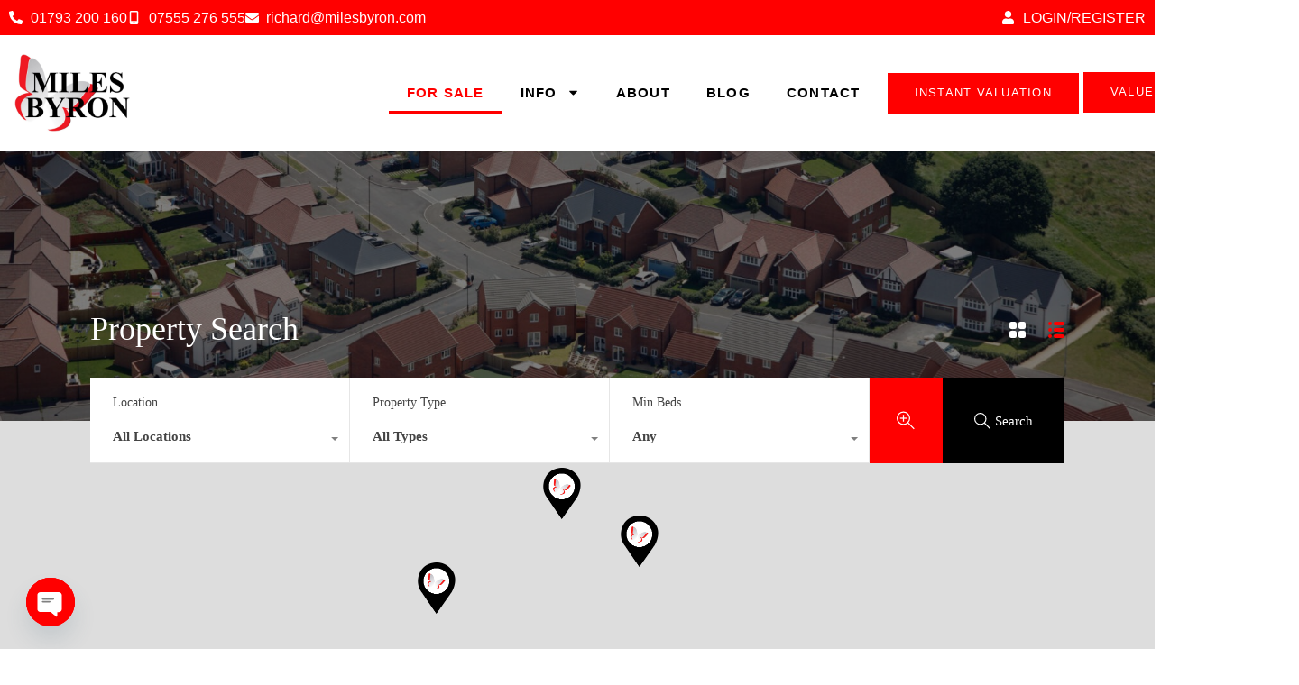

--- FILE ---
content_type: text/html; charset=UTF-8
request_url: https://www.milesbyron.com/properties-search/page/2/?status=for-sale
body_size: 50200
content:
<!doctype html>
<html lang="en-GB">
<head>
    <meta charset="UTF-8">
    <meta name="viewport" content="width=device-width, initial-scale=1.0, maximum-scale=1.0, user-scalable=no">
    <link rel="profile" href="http://gmpg.org/xfn/11">
    <meta name="format-detection" content="telephone=no">
	<meta name='robots' content='index, follow, max-image-preview:large, max-snippet:-1, max-video-preview:-1' />

	<!-- This site is optimized with the Yoast SEO plugin v26.8 - https://yoast.com/product/yoast-seo-wordpress/ -->
	<title>Property &amp; Houses For Sale Swindon | Miles Byron</title>
	<meta name="description" content="Search houses for sale in Swindon. Browse by price, area, and type with Miles Byron, your local expert for finding the perfect home." />
	<link rel="canonical" href="https://www.milesbyron.com/properties-search/" />
	<meta property="og:locale" content="en_GB" />
	<meta property="og:type" content="article" />
	<meta property="og:title" content="Property &amp; Houses For Sale Swindon | Miles Byron" />
	<meta property="og:description" content="Search houses for sale in Swindon. Browse by price, area, and type with Miles Byron, your local expert for finding the perfect home." />
	<meta property="og:url" content="https://www.milesbyron.com/properties-search/" />
	<meta property="og:site_name" content="Miles Byron" />
	<meta property="article:publisher" content="https://www.facebook.com/MILESBYRONRealEstate/" />
	<meta property="article:modified_time" content="2025-10-28T14:37:28+00:00" />
	<meta property="og:image" content="https://www.milesbyron.com/wp-content/uploads/2024/09/houses-for-sale-swindon.jpg" />
	<meta property="og:image:width" content="2118" />
	<meta property="og:image:height" content="1416" />
	<meta property="og:image:type" content="image/jpeg" />
	<meta name="twitter:card" content="summary_large_image" />
	<meta name="twitter:site" content="@milesbyron_" />
	<meta name="twitter:label1" content="Estimated reading time" />
	<meta name="twitter:data1" content="6 minutes" />
	<script type="application/ld+json" class="yoast-schema-graph">{"@context":"https://schema.org","@graph":[{"@type":"WebPage","@id":"https://www.milesbyron.com/properties-search/","url":"https://www.milesbyron.com/properties-search/","name":"Property & Houses For Sale Swindon | Miles Byron","isPartOf":{"@id":"https://www.milesbyron.com/#website"},"primaryImageOfPage":{"@id":"https://www.milesbyron.com/properties-search/#primaryimage"},"image":{"@id":"https://www.milesbyron.com/properties-search/#primaryimage"},"thumbnailUrl":"https://www.milesbyron.com/wp-content/uploads/2024/09/houses-for-sale-swindon.jpg","datePublished":"2017-06-23T23:05:48+00:00","dateModified":"2025-10-28T14:37:28+00:00","description":"Search houses for sale in Swindon. Browse by price, area, and type with Miles Byron, your local expert for finding the perfect home.","inLanguage":"en-GB","potentialAction":[{"@type":"ReadAction","target":["https://www.milesbyron.com/properties-search/"]}]},{"@type":"ImageObject","inLanguage":"en-GB","@id":"https://www.milesbyron.com/properties-search/#primaryimage","url":"https://www.milesbyron.com/wp-content/uploads/2024/09/houses-for-sale-swindon.jpg","contentUrl":"https://www.milesbyron.com/wp-content/uploads/2024/09/houses-for-sale-swindon.jpg","width":2118,"height":1416,"caption":"houses for sale swindon"},{"@type":"WebSite","@id":"https://www.milesbyron.com/#website","url":"https://www.milesbyron.com/","name":"Miles Byron","description":"","publisher":{"@id":"https://www.milesbyron.com/#organization"},"potentialAction":[{"@type":"SearchAction","target":{"@type":"EntryPoint","urlTemplate":"https://www.milesbyron.com/?s={search_term_string}"},"query-input":{"@type":"PropertyValueSpecification","valueRequired":true,"valueName":"search_term_string"}}],"inLanguage":"en-GB"},{"@type":"Organization","@id":"https://www.milesbyron.com/#organization","name":"Miles Byron","url":"https://www.milesbyron.com/","logo":{"@type":"ImageObject","inLanguage":"en-GB","@id":"https://www.milesbyron.com/#/schema/logo/image/","url":"https://www.milesbyron.com/wp-content/uploads/2020/02/mb-share.jpg","contentUrl":"https://www.milesbyron.com/wp-content/uploads/2020/02/mb-share.jpg","width":2048,"height":2048,"caption":"Miles Byron"},"image":{"@id":"https://www.milesbyron.com/#/schema/logo/image/"},"sameAs":["https://www.facebook.com/MILESBYRONRealEstate/","https://x.com/milesbyron_","https://www.instagram.com/Miles_Byron_Real_Estate/","https://www.youtube.com/channel/UCGTPji_rXRHJ3XOKNS6y4Iw","https://www.linkedin.com/company/miles-byron-real-estate/","https://www.pinterest.co.uk/miles_byron/"]}]}</script>
	<!-- / Yoast SEO plugin. -->


<link rel='dns-prefetch' href='//www.milesbyron.com' />
<link rel='dns-prefetch' href='//unpkg.com' />
<link rel='dns-prefetch' href='//fonts.googleapis.com' />
<link rel='dns-prefetch' href='//cdnjs.cloudflare.com' />
<link rel="alternate" type="application/rss+xml" title="Miles Byron &raquo; Feed" href="https://www.milesbyron.com/feed/" />
<link rel="alternate" type="application/rss+xml" title="Miles Byron &raquo; Comments Feed" href="https://www.milesbyron.com/comments/feed/" />
<link rel="alternate" type="application/rss+xml" title="Miles Byron &raquo; Property Search Comments Feed" href="https://www.milesbyron.com/properties-search/feed/" />
<link rel="alternate" title="oEmbed (JSON)" type="application/json+oembed" href="https://www.milesbyron.com/wp-json/oembed/1.0/embed?url=https%3A%2F%2Fwww.milesbyron.com%2Fproperties-search%2F" />
<link rel="alternate" title="oEmbed (XML)" type="text/xml+oembed" href="https://www.milesbyron.com/wp-json/oembed/1.0/embed?url=https%3A%2F%2Fwww.milesbyron.com%2Fproperties-search%2F&#038;format=xml" />
<style id='wp-img-auto-sizes-contain-inline-css' type='text/css'>
img:is([sizes=auto i],[sizes^="auto," i]){contain-intrinsic-size:3000px 1500px}
/*# sourceURL=wp-img-auto-sizes-contain-inline-css */
</style>
<link rel='stylesheet' id='flatpickr-css' href='https://www.milesbyron.com/wp-content/plugins/elementor/assets/lib/flatpickr/flatpickr.min.css?ver=4.6.13' type='text/css' media='all' />
<style id='wp-emoji-styles-inline-css' type='text/css'>

	img.wp-smiley, img.emoji {
		display: inline !important;
		border: none !important;
		box-shadow: none !important;
		height: 1em !important;
		width: 1em !important;
		margin: 0 0.07em !important;
		vertical-align: -0.1em !important;
		background: none !important;
		padding: 0 !important;
	}
/*# sourceURL=wp-emoji-styles-inline-css */
</style>
<style id='classic-theme-styles-inline-css' type='text/css'>
/*! This file is auto-generated */
.wp-block-button__link{color:#fff;background-color:#32373c;border-radius:9999px;box-shadow:none;text-decoration:none;padding:calc(.667em + 2px) calc(1.333em + 2px);font-size:1.125em}.wp-block-file__button{background:#32373c;color:#fff;text-decoration:none}
/*# sourceURL=/wp-includes/css/classic-themes.min.css */
</style>
<link rel='stylesheet' id='jet-engine-frontend-css' href='https://www.milesbyron.com/wp-content/plugins/jet-engine/assets/css/frontend.css?ver=3.8.3' type='text/css' media='all' />
<link rel='stylesheet' id='dashicons-css' href='https://www.milesbyron.com/wp-includes/css/dashicons.min.css?ver=6.9' type='text/css' media='all' />
<link rel='stylesheet' id='admin-bar-css' href='https://www.milesbyron.com/wp-includes/css/admin-bar.min.css?ver=6.9' type='text/css' media='all' />
<style id='admin-bar-inline-css' type='text/css'>

    /* Hide CanvasJS credits for P404 charts specifically */
    #p404RedirectChart .canvasjs-chart-credit {
        display: none !important;
    }
    
    #p404RedirectChart canvas {
        border-radius: 6px;
    }

    .p404-redirect-adminbar-weekly-title {
        font-weight: bold;
        font-size: 14px;
        color: #fff;
        margin-bottom: 6px;
    }

    #wpadminbar #wp-admin-bar-p404_free_top_button .ab-icon:before {
        content: "\f103";
        color: #dc3545;
        top: 3px;
    }
    
    #wp-admin-bar-p404_free_top_button .ab-item {
        min-width: 80px !important;
        padding: 0px !important;
    }
    
    /* Ensure proper positioning and z-index for P404 dropdown */
    .p404-redirect-adminbar-dropdown-wrap { 
        min-width: 0; 
        padding: 0;
        position: static !important;
    }
    
    #wpadminbar #wp-admin-bar-p404_free_top_button_dropdown {
        position: static !important;
    }
    
    #wpadminbar #wp-admin-bar-p404_free_top_button_dropdown .ab-item {
        padding: 0 !important;
        margin: 0 !important;
    }
    
    .p404-redirect-dropdown-container {
        min-width: 340px;
        padding: 18px 18px 12px 18px;
        background: #23282d !important;
        color: #fff;
        border-radius: 12px;
        box-shadow: 0 8px 32px rgba(0,0,0,0.25);
        margin-top: 10px;
        position: relative !important;
        z-index: 999999 !important;
        display: block !important;
        border: 1px solid #444;
    }
    
    /* Ensure P404 dropdown appears on hover */
    #wpadminbar #wp-admin-bar-p404_free_top_button .p404-redirect-dropdown-container { 
        display: none !important;
    }
    
    #wpadminbar #wp-admin-bar-p404_free_top_button:hover .p404-redirect-dropdown-container { 
        display: block !important;
    }
    
    #wpadminbar #wp-admin-bar-p404_free_top_button:hover #wp-admin-bar-p404_free_top_button_dropdown .p404-redirect-dropdown-container {
        display: block !important;
    }
    
    .p404-redirect-card {
        background: #2c3338;
        border-radius: 8px;
        padding: 18px 18px 12px 18px;
        box-shadow: 0 2px 8px rgba(0,0,0,0.07);
        display: flex;
        flex-direction: column;
        align-items: flex-start;
        border: 1px solid #444;
    }
    
    .p404-redirect-btn {
        display: inline-block;
        background: #dc3545;
        color: #fff !important;
        font-weight: bold;
        padding: 5px 22px;
        border-radius: 8px;
        text-decoration: none;
        font-size: 17px;
        transition: background 0.2s, box-shadow 0.2s;
        margin-top: 8px;
        box-shadow: 0 2px 8px rgba(220,53,69,0.15);
        text-align: center;
        line-height: 1.6;
    }
    
    .p404-redirect-btn:hover {
        background: #c82333;
        color: #fff !important;
        box-shadow: 0 4px 16px rgba(220,53,69,0.25);
    }
    
    /* Prevent conflicts with other admin bar dropdowns */
    #wpadminbar .ab-top-menu > li:hover > .ab-item,
    #wpadminbar .ab-top-menu > li.hover > .ab-item {
        z-index: auto;
    }
    
    #wpadminbar #wp-admin-bar-p404_free_top_button:hover > .ab-item {
        z-index: 999998 !important;
    }
    
/*# sourceURL=admin-bar-inline-css */
</style>
<link rel='stylesheet' id='multiselect-css' href='//www.milesbyron.com/wp-content/plugins/propertyhive/assets/css/jquery.multiselect.css?ver=2.4.18' type='text/css' media='all' />
<link rel='stylesheet' id='propertyhive-general-css' href='//www.milesbyron.com/wp-content/plugins/propertyhive/assets/css/propertyhive.css?ver=2.1.14' type='text/css' media='all' />
<link rel='stylesheet' id='main-css-css' href='https://www.milesbyron.com/wp-content/themes/realhomes/assets/modern/styles/css/main.min.css?ver=4.4.1' type='text/css' media='all' />
<style id='main-css-inline-css' type='text/css'>
.cls-1 { fill : #ff0000!important; }

		.inspiry_mod_header_varition_one ul.rh_menu__main li a:hover,
		.inspiry_mod_header_varition_one ul.rh_menu__main > .current-menu-item > a,
		.inspiry_mod_header_varition_one ul.rh_menu__main > .current-menu-ancestor > a,
		.inspiry_mod_header_varition_one ul.rh_menu__main li:hover, 
		.rh_menu--hover,
		.rh_section__featured .rh_flexslider__nav a:hover,
		.dsidx-widget-guided-search form input[type=submit]:hover,
		.dsidx-widget-quick-search form input[type=submit]:hover,
		#ihf-main-container .btn-primary.active,
		.rh_prop_search__buttons_smart .rh_prop_search__advance a,
		.rh_prop_search__buttons_smart .rh_prop_search__searchBtn button,
		.rh_header_var_1 ul.rh_menu__main li:hover,
		.rh_header_var_1 ul.rh_menu__main > .current-menu-item > a,
		.rh_header_var_1 ul.rh_menu__main > .current-menu-ancestor > a,
		.rh_header_var_1 ul.rh_menu__main li a:hover,
		.rh_btn--secondary, 
		.mc4wp-form-fields input[type="submit"],
		.inspiry_mod_search_form_smart .rh_prop_search__buttons_smart .rh_prop_search__searchBtn button,
		.inspiry_mod_search_form_smart .rh_prop_search__buttons_smart .rh_prop_search__advance a,
		.rh_form__item .inspiry-details-wrapper .inspiry-detail .add-detail,
		.brands-owl-carousel .owl-nav button.owl-prev:hover:not(.disabled), 
		.brands-owl-carousel .owl-nav button.owl-next:hover:not(.disabled),
		.rh_agent_options label .control__indicator:after,
		.inspiry_bs_orange div.dropdown-menu,
		.rh_prop_search__form_smart .inspiry_select_picker_trigger.open button.dropdown-toggle,
		.rh_prop_search__form_smart .inspiry_select_picker_trigger div.dropdown-menu,
		.widget.RVR_Booking_Widget h4.title,
		.rvr_phone_icon,
		.rh_cfos .cfos_phone_icon,
		.woocommerce span.onsale, .woocommerce .widget_price_filter .ui-slider .ui-slider-handle, .woocommerce .widget_price_filter .price_slider_wrapper .ui-widget-content
	 { background : #ff0000; }
.rh_cfos .cfos_phone_icon:after,
								.rvr_phone_icon:after { border-left-color : #ff0000; }

		.rtl .rh_cfos .cfos_phone_icon:before,
		.rh_prop_search__form_smart .rh_form_smart_top_fields .inspiry_select_picker_trigger.open button.dropdown-toggle
	 { border-right-color : #ff0000; }

		.rh_agent_card__wrap .rh_agent_card__details .rh_agent_card__contact .rh_agent_card__link .rh_agent_form .rh_agent_form__row,
		.rh_agent_form .rh_agent_card__wrap .rh_agent_card__details .rh_agent_card__contact .rh_agent_card__link .rh_agent_form__row,
		.rh_agent_card__wrap .rh_agent_card__details .rh_agent_card__contact .rh_agent_card__link p,
		.rh_agent_card__wrap .rh_agent_card__details .rh_agent_card__contact .rh_agent_card__link span,
		.rh_agent_card__wrap .rh_agent_card__details .rh_agent_card__contact .rh_agent_card__link i,
		.qe-faqs-filters-container li a:hover,
		#dsidx-top-search span.dsidx-search-bar-openclose:hover,
		#dsidx.dsidx-results .dsidx-paging-control a:hover,
		.dsidx-results-widget .dsidx-expanded .featured-listing>h4 a:hover,
		.commentlist article .comment-detail-wrap .comment-reply-link:hover,
		.rh_modal .rh_modal__wrap a:hover,
		.agent-content-wrapper .description a, 
		.agent-content-wrapper .rh_agent_card__link,
		.rh_prop_search__wrap_smart .open_more_features,
		.inspiry_mod_search_form_smart .rh_prop_search__wrap_smart .open_more_features,
		.rh_section__news_wrap .categories a:hover,
		.rh_agent .rh_agent__details .rh_agent__phone a:hover,
		.rvr_optional_services_status li.rh_property__feature .rvr_not_available i,
		.rvr_fa_icon
	 { color : #ff0000; }

		.rh_prop_search__buttons_smart .rh_prop_search__searchBtn button:hover,
		.inspiry_mod_search_form_smart .rh_prop_search__buttons_smart .rh_prop_search__searchBtn button:hover,
		.rh_form__item .inspiry-details-wrapper .inspiry-detail .add-detail:hover
	 { background : #eb0000; }

		.inspiry_bs_orange div.dropdown-menu li.selected a,
		.inspiry_bs_orange div.dropdown-menu li:hover a,
		.rh_prop_search__form_smart .inspiry_select_picker_trigger div.dropdown-menu li.selected a,
		.rh_prop_search__form_smart .inspiry_select_picker_trigger div.dropdown-menu li:hover a,
		.rh_prop_search__form_smart .inspiry_select_picker_trigger div.dropdown-menu ::-webkit-scrollbar-thumb,
		.rh_prop_search__form_smart .inspiry_select_picker_trigger .bs-actionsbox .btn-block .bs-select-all:hover,
		.rh_prop_search__form_smart .inspiry_select_picker_trigger .bs-actionsbox .btn-block .bs-deselect-all:hover
	 { background : #d60000; }
.rh_prop_search__form_smart .inspiry_select_picker_trigger div.dropdown-menu ::-webkit-scrollbar-thumb { outline-color : #d60000; }
.rh_prop_search__form_smart .inspiry_select_picker_trigger div.dropdown-menu ::-webkit-scrollbar-track { box-shadow :  inset 0 0 6px #d60000; }

		.rh_cta__wrap .rh_cta__btns .rh_btn--secondary,
		.availability-calendar table td.unavailable,
		div.daterangepicker .calendar-table td.reserved,
		.rh_property__ava_calendar_wrap .calendar-guide ul li.reserved-days::before
	 { background : rgba(255,0,0,1); }

		.rh_cta__wrap .rh_cta__btns .rh_btn--secondary:hover, 
		.rh_btn--secondary:hover, .mc4wp-form-fields input:hover[type="submit"],
		.inspiry_mod_search_form_smart .rh_prop_search__buttons_smart .rh_prop_search__advance a
	 { background : rgba(255,0,0,0.8); }

		.rh_modal .rh_modal__wrap .rh_modal__dashboard .rh_modal__dash_link:hover svg,
		.rh_property__features_wrap .rh_property__feature .rh_done_icon svg,
		.rh_prop_card .rh_prop_card__thumbnail .rh_prop_card__btns a:hover svg path,
		.rh_list_card__wrap .rh_list_card__map_thumbnail .rh_list_card__btns a:hover svg path,
		.rh_property__print .rh_single_compare_button .highlight svg path,
		.rh_double_check,
		.rh_fav_icon_box a:hover svg path,
		.highlight svg path
	 { fill : #ff0000; }

		ul.rh_menu__main ul.sub-menu,
		.rh_header_var_1 ul.rh_menu__main ul.sub-menu,
		.rh_header_var_1 ul.rh_menu__main ul.sub-menu ul.sub-menu
	 { border-top-color
	 : #ff0000; }

		.qe-testimonial-wrapper .qe-testimonial-img a:hover .avatar,
		.commentlist article>a:hover img,
		.rh_var_header .rh_menu__main .current-menu-ancestor,
		.rh_var_header .rh_menu__main .current-menu-item,
		.rh_var_header .rh_menu__main > li:hover,
		.rh_prop_search__form_smart .inspiry_select_picker_trigger.open button.dropdown-toggle
	 { border-color : #ff0000; }
::selection { background-color : #ff0000; }
::-moz-selection { background-color : #ff0000; }

		.rh_slide__desc .rh_slide_prop_price span,
		.rh_slide__desc h3 .title:hover,
		.rh_section--props_padding .rh_section__head .rh_section__subtitle,
		.rh_section .rh_section__head .rh_section__subtitle,
		.rh_prop_card .rh_prop_card__details h3 a:hover,
		.rh_list_card__wrap .rh_list_card__map_wrap h3 a:hover,
		.rh_list_card__wrap .rh_list_card__details_wrap h3 a:hover,
		.rh_prop_card .rh_prop_card__details .rh_prop_card__priceLabel .rh_prop_card__price,
		.rh_list_card__wrap .rh_list_card__map_details .rh_list_card__priceLabel .rh_list_card__price .price,
		.rh_list_card__wrap .rh_list_card__priceLabel .rh_list_card__price .price,
		.rh_prop_card .rh_prop_card__thumbnail .rh_overlay__contents a:hover,
		.rh_agent .rh_agent__details h3 a:hover,
		.rh_agent .rh_agent__details .rh_agent__phone a,
		.rh_agent .rh_agent__details .rh_agent__email:hover,
		.rh_agent .rh_agent__details .rh_agent__listed .figure,
		.rh_list_card__wrap .rh_list_card__thumbnail .rh_overlay__contents a:hover,
		.property-template-default .rh_page__property_price .price,
		.rh_page__property .rh_page__property_price .price,
		.rh_property_agent .rh_property_agent__agent_info .email .value,
		.rh_property__id .id,
		.rh_property__heading,
		.rvr_price_details_wrap .rvr_price_details ul li.bulk-pricing-heading,
		.rh_agent_card__wrap .rh_agent_card__head .rh_agent_card__listings .count,
		.rh_agent_card__wrap .rh_agent_card__details .rh_agent_card__contact .rh_agent_card__link:hover .rh_agent_form .rh_agent_form__row,
		.rh_agent_form .rh_agent_card__wrap .rh_agent_card__details .rh_agent_card__contact .rh_agent_card__link:hover .rh_agent_form__row,
		.rh_agent_card__wrap .rh_agent_card__details .rh_agent_card__contact .rh_agent_card__link:hover p,
		.rh_agent_card__wrap .rh_agent_card__details .rh_agent_card__contact .rh_agent_card__link:hover span,
		.rh_agent_card__wrap .rh_agent_card__details .rh_agent_card__contact .rh_agent_card__link:hover i,
		.rh_agent_card__wrap .rh_agent_card__head .rh_agent_card__name .name a:hover,
		.rh_agent_card__wrap .rh_agent_card__details .rh_agent_card__contact .rh_agent_card__contact_wrap .contact a:hover,
		.rh_agent_profile__wrap .rh_agent_profile__head .rh_agent_profile__details .detail a:hover,
		.rh_agent_profile__wrap .rh_agent_profile__head .rh_agent_profile__dp .listed_properties .number,
		.agent-content-wrapper .listed_properties .number,
		.rh_page__head .rh_page__title .sub,
		.rh_gallery__wrap .rh_gallery__item .item-title a:hover,
		.qe-testimonial-wrapper .qe-testimonial-byline a,
		.qe-faqs-filters-container li a,
		ol.dsidx-results li.dsidx-prop-summary .dsidx-prop-features>div:before,
		#dsidx-top-search span.dsidx-search-bar-openclose,
		#dsidx.dsidx-results .dsidx-paging-control a,
		.dsidx-results:not(.dsidx-results-grid) #dsidx-listings .dsidx-listing .dsidx-data .dsidx-primary-data .dsidx-price,
		.dsidx-results:not(.dsidx-results-grid) #dsidx-listings .dsidx-listing .dsidx-data .dsidx-secondary-data>div:before,
		.dsidx-results-widget .dsidx-expanded .featured-listing ul li:before,
		#ihf-main-container a:focus,
		#ihf-main-container a:hover,
		#ihf-main-container h4.ihf-price,
		#ihf-main-container a:hover .ihf-grid-result-address,
		#ihf-main-container a:focus .ihf-grid-result-address,
		.commentlist article .comment-detail-wrap .comment-reply-link,
		.page-breadcrumbs-modern li a,
		.page-breadcrumbs-modern li i,
		.agent-content-wrapper .description a:hover,
		.agent-content-wrapper .rh_agent_card__link:hover,
		.property-thumbnail .property-price p,
		.property-thumbnail .property-title a:hover,
		.rh_property__agent_head .description p a:hover,
		.rh_property__agent_head .contacts-list .contact.email a:hover,
		.rh_section__news_wrap .categories a,
		.rh_section__news_wrap h3 a:hover,
		.rh_compare__slide_img .rh_compare_view_title:hover,
		div.rh_login_modal_wrapper .rh_login_tabs li.rh_active,
		div.rh_login_modal_wrapper .rh_login_tabs li:hover,
		.rh_list_card__wrap .rh_list_card__map_thumbnail .rh_overlay__contents a:hover,
		body .leaflet-popup-content p,
		body .leaflet-popup-content .osm-popup-title a:hover,
		body .rh_compare__slide_img .rh_compare_view_title:hover,
		.rh_my-property .rh_my-property__publish .publish h5,
		.rh_property__yelp_wrap .yelp-places-group-title i,
		.infoBox .map-info-window p,
		.rvr_request_cta_number_wrapper .rvr-phone-number a,
		.widget.RVR_Owner_Widget .rvr_widget_owner_label,
		.infoBox .map-info-window a:hover,
		.woocommerce ul.products li.product .price, .woocommerce div.product p.price, .woocommerce div.product .rh_agent_form .price.rh_agent_form__row, .rh_agent_form .woocommerce div.product .price.rh_agent_form__row, .woocommerce div.product span.price, .woocommerce ul.cart_list li .amount, .woocommerce ul.product_list_widget li .amount,
		.rh_property__meta_wrap .rh_property__meta i,
		.commentlist article .comment-detail-wrap .url,
		h3.rh_heading_stylish a:hover,
		.rh_theme_card__priceLabel_sty .rh_theme_card__price_sty,
		.floor-plans-accordions .floor-plan-title .floor-plan-meta .floor-price-value,
		.rvr_guests_accommodation_wrap .rvr_guests_accommodation ul li i.fas
     { color : #ff0000; }

		.rh_btn--primary, 
		.post-password-form input[type="submit"],
		.widget .searchform input[type="submit"],
		.comment-form .form-submit .submit,
		.rh_memberships__selection #ims-stripe-payment-btn .stripe-button-el,
		.rh_memberships__selection #ims-free-button,
		.rh_contact__form .wpcf7-form input[type="submit"],
		.widget_mortgage-calculator .mc-wrapper p input[type="submit"],
		.rh_memberships__selection .ims-receipt-button #ims-receipt,
		.rh_contact__form .rh_contact__input input[type="submit"],
		.rh_form__item input[type="submit"], .rh_pagination__pages-nav a,
		.rh_modal .rh_modal__wrap button,
		.rh_section__testimonial .diagonal-mod-background,
		.rh_section__testimonial.flat-border,
		.rh_blog__post .entry-header,
		.rh_prop_search__form .rh_prop_search__fields .rh_prop_search__active,
		.dsidx-widget-guided-search form input[type=submit],
		.dsidx-widget-quick-search form input[type=submit],
		ol.dsidx-results li.dsidx-prop-summary .dsidx-prop-title,
		.rh_blog__post .entry-header,
		.dsidx-results:not(.dsidx-results-grid) #dsidx-listings .dsidx-listing .dsidx-media .dsidx-photo .dsidx-photo-count,
		#dsidx-top-search #dsidx-search-bar .dsidx-search-controls .button button,
		.dsidx-results-grid #dsidx-listings .dsidx-listing .dsidx-data .dsidx-primary-data .dsidx-price,
		.dsidx-results-grid #dsidx-listings .dsidx-listing .dsidx-media .dsidx-photo .dsidx-photo-count,
		#dsidx .dsidx-large-button,
		#dsidx .dsidx-small-button,
		body.dsidx .dsidx-large-button,
		body.dsidx .dsidx-small-button,
		#dsidx-rentzestimate-notice,
		#dsidx-zestimate-notice,
		#dsidx.dsidx-details .dsidx-headerbar-green,
		#ihf-main-container .title-bar-1,
		#ihf-main-container .btn-primary,
		#ihf-main-container .dropdown-menu>.active>a,
		#ihf-main-container .dropdown-menu>li>a:hover,
		#ihf-main-container .pagination li:first-child>a,
		#ihf-main-container .pagination li:first-child>span,
		#ihf-main-container .pagination li:last-child>a,
		#ihf-main-container .pagination li:last-child>span,
		#ihf-main-container .ihf-map-search-refine-link,
		#ihf-main-container .btn-default,
		.rh_sidebar .widget_ihomefinderpropertiesgallery>a,
		#ihf-main-container .ihf-social-share .ihf-share-btn-email,
		#ihf-main-container .ihf-social-share .ihf-share-btn-facebook,
		#ihf-main-container .ihf-social-share .ihf-share-btn-more,
		#ihf-main-container .ihf-social-share .ihf-share-btn-print,
		button,
		#ihf-main-container .modal-footer .btn,
		.ihf-map-icon,
		.rh_var2_header_meta_wrapper,
		.rh_var3_header,
		.open_more_features,
		#home-properties-section .pagination a.current,
		#home-properties-section .pagination a:hover,
		.inspiry-floor-plans-group-wrapper .inspiry-btn-group .real-btn,
		body .rh_fixed_side_bar_compare .rh_compare__submit,
		.agent-custom-contact-form .wpcf7 input[type="submit"],
		.rh_mod_sfoi_wrapper .rh_prop_search__select.rh_prop_search__active,
		body .leaflet-popup-tip,
		body .marker-cluster-small div,
		.rh_prop_search__form .rh_prop_search__fields .inspiry_bs_is_open,
		.rh_prop_search__form .rh_prop_search__fields .inspiry_bs_is_open .inspiry_select_picker_trigger button.dropdown-toggle,
		.rh_prop_search__form .rh_prop_search__fields .inspiry_select_picker_field .inspiry_select_picker_trigger div.dropdown-menu,
		#ui-datepicker-div .ui-datepicker-header,
		#ui-datepicker-div .ui-datepicker-calendar tbody tr td.ui-datepicker-today a, 
		#ui-datepicker-div.schedule-calendar-wrapper .ui-datepicker-calendar tbody tr td a.ui-state-highlight, 
		#ui-datepicker-div.schedule-calendar-wrapper .ui-datepicker-calendar tbody tr td a.ui-state-highlight:hover, 
		#ui-datepicker-div .ui-datepicker-calendar tbody tr td.ui-datepicker-current-day,
		form.rh_sfoi_advance_search_form .inspiry_bs_is_open,
		form.rh_sfoi_advance_search_form .inspiry_select_picker_trigger div.dropdown-menu,
		.inspiry_bs_green div.dropdown-menu,
		.widget.RVR_Booking_Widget .rvr-booking-form-wrap .rvr-booking-form .submission-area input[type="submit"],
		.availability-calendar .paging,
		.cluster div,
		.ere_latest_properties_ajax .pagination a.current,
		.ere_latest_properties_ajax .pagination a:hover,
		.woocommerce #respond input#submit:hover,
		.woocommerce-page-wrapper .woocommerce a.button:hover,
		.woocommerce a.button:hover,
		.woocommerce button.button:hover,
		.woocommerce input.button:hover,
		.woocommerce #respond input#submit.alt:hover,
		.woocommerce a.button.alt:hover,
		.woocommerce button.button.alt:hover,
		.woocommerce input.button.alt:hover,
		.woocommerce .widget_price_filter .ui-slider .ui-slider-range,
		.select2-container--open .select2-dropdown--below, .select2-container--open .select2-dropdown--above,
		div.daterangepicker td.active, div.daterangepicker td.active:hover,
		.availability-calendar table td.today,
		.rh_property__ava_calendar_wrap .calendar-guide ul li.today::before
	 { background : #ff0000; }
.rh_property__mc_wrap .rh_property__mc .rh_mc_field .rh_form__item input[type=range]::-webkit-slider-thumb { background : #ff0000; }
.rh_property__mc_wrap .rh_property__mc .rh_mc_field .rh_form__item input[type=range]::-moz-range-thumb  { background : #ff0000; }
.rh_property__mc_wrap .rh_property__mc .rh_mc_field .rh_form__item input[type=range]::-ms-thumb { background : #ff0000; }
.rh_property__mc_wrap .rh_property__mc .mc_cost_graph_circle .mc_graph_svg .mc_graph_interest { stroke : #ff0000; }
.rh_property__mc_wrap .rh_property__mc .mc_cost_graph_circle .mc_graph_svg .mc_graph_tax { stroke : #ff0000; }
.rh_property__mc_wrap .rh_property__mc .mc_cost_graph_circle .mc_graph_svg .mc_graph_hoa { stroke : rgba(255,0,0,0.3); }
.rh_property__mc_wrap .rh_property__mc .mc_cost li.mc_cost_interest::before { background-color : #ff0000; }
.rh_property__mc_wrap .rh_property__mc .mc_cost li.mc_cost_tax::before { background-color : #ff0000; }
.rh_property__mc_wrap .rh_property__mc .mc_cost li.mc_cost_hoa::before { background-color : rgba(255,0,0,0.3); }

		#ihf-main-container .btn-primary:active,
		#ihf-main-container .btn-primary:focus,
		#ihf-main-container .btn-primary:hover,
		#ihf-main-container .pagination li:first-child>a:hover,
		#ihf-main-container .pagination li:first-child>span:hover,
		#ihf-main-container .pagination li:last-child>a:hover,
		#ihf-main-container .pagination li:last-child>span:hover,
		#ihf-main-container .ihf-map-search-refine-link,
		#ihf-main-container .btn-default:active,
		#ihf-main-container .btn-default:focus,
		#ihf-main-container .btn-default:hover,
		.rh_sidebar .widget_ihomefinderpropertiesgallery>a:hover,
		#ihf-main-container .ihf-social-share .ihf-share-btn-email:hover,
		#ihf-main-container .ihf-social-share .ihf-share-btn-facebook:hover,
		#ihf-main-container .ihf-social-share .ihf-share-btn-more:hover,
		#ihf-main-container .ihf-social-share .ihf-share-btn-print:hover,
		#ihf-main-container .modal-footer .btn:active,
		#ihf-main-container .modal-footer .btn:focus,
		#ihf-main-container .modal-footer .btn:hover,
		.inspiry-floor-plans-group-wrapper .inspiry-btn-group .real-btn:hover,
		.agent-custom-contact-form .wpcf7 input[type="submit"]:hover,
		.widget.RVR_Booking_Widget .rvr-booking-form-wrap .rvr-booking-form .submission-area input[type="submit"]:hover,
		.rh_mode_sfoi_search_btn button:hover
	 { background : #eb0000; }

		.rh_prop_search__form .rh_prop_search__fields .inspiry_select_picker_field .inspiry_select_picker_trigger div.dropdown-menu li.selected,
		.rh_prop_search__form .rh_prop_search__fields .inspiry_select_picker_field .inspiry_select_picker_trigger div.dropdown-menu li:hover,
		.rh_prop_search__form .rh_prop_search__fields .inspiry_select_picker_field .inspiry_select_picker_trigger div.dropdown-menu ::-webkit-scrollbar-thumb,
		form.rh_sfoi_advance_search_form .inspiry_select_picker_trigger div.dropdown-menu li.selected,
		form.rh_sfoi_advance_search_form .inspiry_select_picker_trigger div.dropdown-menu li:hover,
		form.rh_sfoi_advance_search_form .inspiry_select_picker_trigger div.dropdown-menu ::-webkit-scrollbar-thumb,
		.inspiry_bs_green div.dropdown-menu li.selected a,
		form.rh_sfoi_advance_search_form .inspiry_select_picker_trigger div.dropdown-menu .actions-btn:hover,
		.rh_prop_search__form .rh_prop_search__fields .inspiry_select_picker_field .inspiry_select_picker_trigger div.dropdown-menu .actions-btn:hover,
		.inspiry_bs_green div.dropdown-menu ::-webkit-scrollbar-thumb,
		.inspiry_bs_green div.dropdown-menu li:hover a
	 { background : #d60000; }

		.rh_prop_search__form .rh_prop_search__fields .inspiry_select_picker_field .inspiry_select_picker_trigger div.dropdown-menu ::-webkit-scrollbar-thumb,
		form.rh_sfoi_advance_search_form .inspiry_select_picker_trigger div.dropdown-menu ::-webkit-scrollbar-thumb,
		.inspiry_bs_green div.dropdown-menu ::-webkit-scrollbar-thumb
	 { outline-color : #d60000; }

		.rh_prop_search__form .rh_prop_search__fields .inspiry_select_picker_field .inspiry_select_picker_trigger div.dropdown-menu ::-webkit-scrollbar-track,
		form.rh_sfoi_advance_search_form .inspiry_select_picker_trigger div.dropdown-menu ::-webkit-scrollbar-track,
		.inspiry_bs_green div.dropdown-menu ::-webkit-scrollbar-track
	 { box-shadow :  inset 0 0 6px #d60000; }
.rh_overlay { background : rgba(255,0,0,0.7); }
#dsidx-zestimate,#dsidx-rentzestimate { background-color : rgba(255,0,0,0.1); }
.rh_my-property .rh_my-property__publish .publish  { background-color : rgba(255,0,0,0.3); }
.rh_cta--contact .rh_cta .rh_cta__overlay { background-color : rgba(255,0,0,0.8); }
.rh_gallery__wrap .rh_gallery__item .media_container { background-color : rgba(255,0,0,0.9); }
blockquote,
				               .qe-faq-toggle .qe-toggle-title { background-color : rgba(255,0,0,0.1); }

		.qe-faq-toggle .qe-toggle-title:hover,
		.qe-faq-toggle.active .qe-toggle-title,
		div.daterangepicker td.in-range:not(.active,.ends),
		.availability-calendar table td.available:not(.past-date,.today),
		.rh_property__ava_calendar_wrap .calendar-guide ul li.available-days::before
	 { background-color : rgba(255,0,0,0.2); }
.qe-faq-toggle .qe-toggle-content { background-color : rgba(255,0,0,0.05); }
body .marker-cluster-small, .cluster { background-color : rgba(255,0,0,0.5); }

		.rh_page__gallery_filters a.active,
		.rh_page__gallery_filters a:hover,
		.rh_page__head .rh_page__nav .active,
		.rh_page__head .rh_page__nav .rh_page__nav_item:hover,
		div.rh_login_modal_wrapper .rh_login_tabs li.rh_active,
		div.rh_login_modal_wrapper .rh_login_tabs li:hover,
		body .leaflet-popup-content-wrapper,
		.infoBox .map-info-window
	 { border-bottom-color : #ff0000; }

		.ihf-map-icon:after, .infoBox .map-info-window .arrow-down,
		.rh_latest_properties_2 .rh_tags_wrapper .rh_featured:before
	 { border-top-color : #ff0000; }

		blockquote,
		.qe-testimonial-wrapper .qe-testimonial-img a .avatar,
		#dsidx-rentzestimate, #dsidx-zestimate,
		#dsidx.dsidx-details .dsidx-headerbar-green,
		#dsidx.dsidx-details .dsidx-contact-form,
		.commentlist article>a img,
		.woocommerce #respond input#submit:hover,
		.woocommerce-page-wrapper .woocommerce a.button:hover,
		.woocommerce a.button:hover,
		.woocommerce button.button:hover,
		.woocommerce input.button:hover,
		.woocommerce #respond input#submit.alt:hover,
		.woocommerce a.button.alt:hover,
		.woocommerce button.button.alt:hover,
		.woocommerce input.button.alt:hover
	 { border-color : #ff0000; }

		blockquote,
		#dsidx-rentzestimate-triangle, #dsidx-zestimate-triangle,
		.rh_latest_properties_2 .rh_tags_wrapper .rh_featured:before
	 { border-left-color : #ff0000; }
.rh_latest_properties_2 .rh_tags_wrapper .rh_featured:before { border-right-color : #ff0000; }

		.rh_slide__prop_meta .rh_svg,
		.rh_svg,
		.rh_banner .rh_view_type .active path,
		.rh_banner .rh_view_type a:hover path,
		.rh_view_type a.active svg path,
		.rh_view_type a:hover svg path,							  
		div.rh_modal_login_loader svg path
	 { fill : #ff0000; }

		.rh_agent_card__wrap .rh_agent_card__head .rh_agent_card__name .name .rh_agent_verification__icon,
		.rh_view_type a svg path
	 { background : #ff0000; }

		.rh_btn--primary:hover, 
		.post-password-form input[type="submit"]:hover,
		.widget .searchform input[type="submit"]:hover,
		.comment-form .form-submit .submit:hover,
		.rh_memberships__selection #ims-stripe-payment-btn .stripe-button-el:hover,
		.rh_memberships__selection #ims-free-button:hover,
		.rh_contact__form .wpcf7-form input[type="submit"]:hover,
		.widget_mortgage-calculator .mc-wrapper p input[type="submit"]:hover,
		.rh_memberships__selection .ims-receipt-button #ims-receipt:hover,
		.rh_contact__form .rh_contact__input input[type="submit"]:hover,
		.rh_form__item input[type="submit"]:hover, .rh_pagination__pages-nav a:hover,
		.rh_modal .rh_modal__wrap button:hover,
		#dsidx .dsidx-large-button:hover,
		#dsidx .dsidx-small-button:hover,
		body.dsidx .dsidx-large-button:hover,
		body.dsidx .dsidx-small-button:hover,
		.open_more_features:hover,
		#rh_save_search button:hover,
		body .rh_fixed_side_bar_compare .rh_compare__submit:hover,
		.select2-container--default .select2-results__option[aria-selected=true], 
		.select2-container--default .select2-results__option[data-selected=true],
		div.rh_login_modal_wrapper button:not(.dropdown-toggle):hover
	 { background : #ff0000; }
.page-breadcrumbs-modern li a:hover { color : #ff0000; }

		.rh_section__testimonial .quotes-marks svg,
		.rh_view_type a svg path
	 { fill : #ff0000; }

			#ihf-main-container .ihf-select-options .ihf-select-available-option>span.ihf-selected,
			.ihf-eureka .ihf-select-options .ihf-select-available-option>span.ihf-selected,
			#ihf-main-container .btn-primary,
			#ihf-main-container .btn.btn-default,
			#ihf-main-container .ihf-btn.ihf-btn-primary,
			.ihf-eureka .btn-primary,
			.ihf-eureka .btn.btn-default,
			.ihf-eureka .ihf-btn.ihf-btn-primary
		 { background-color : #ff0000 !important; }

			#ihf-main-container .btn-primary,
			#ihf-main-container .btn.btn-default,
			#ihf-main-container .ihf-btn.ihf-btn-primary,
			.ihf-eureka .btn-primary,
			.ihf-eureka .btn.btn-default,
			.ihf-eureka .ihf-btn.ihf-btn-primary
		 { border-color : #ff0000 !important; }
#ihf-main-container .ihf-detail-tab-content #ihf-detail-features-tab .title-bar-1 { background-color : #ff0000 !important; }

			#ihf-main-container .btn-primary:active,
			#ihf-main-container .btn-primary:focus,
			#ihf-main-container .btn-primary:hover,
			#ihf-main-container .btn.btn-default:active,
			#ihf-main-container .btn.btn-default:focus,
			#ihf-main-container .btn.btn-default:hover,
			#ihf-main-container .ihf-btn.ihf-btn-primary:active,
			#ihf-main-container .ihf-btn.ihf-btn-primary:focus,
			#ihf-main-container .ihf-btn.ihf-btn-primary:hover,
			.ihf-eureka .btn-primary:active,
			.ihf-eureka .btn-primary:focus,
			.ihf-eureka .btn-primary:hover,
			.ihf-eureka .btn.btn-default:active,
			.ihf-eureka .btn.btn-default:focus,
			.ihf-eureka .btn.btn-default:hover,
			.ihf-eureka .ihf-btn.ihf-btn-primary:active,
			.ihf-eureka .ihf-btn.ihf-btn-primary:focus,
			.ihf-eureka .ihf-btn.ihf-btn-primary:hover
		 { background-color : #ff0000 !important; }

			#ihf-main-container .btn-primary:active,
			#ihf-main-container .btn-primary:focus,
			#ihf-main-container .btn-primary:hover,
			#ihf-main-container .btn.btn-default:active,
			#ihf-main-container .btn.btn-default:focus,
			#ihf-main-container .btn.btn-default:hover,
			#ihf-main-container .ihf-btn.ihf-btn-primary:active,
			#ihf-main-container .ihf-btn.ihf-btn-primary:focus,
			#ihf-main-container .ihf-btn.ihf-btn-primary:hover,
			.ihf-eureka .btn-primary:active,
			.ihf-eureka .btn-primary:focus,
			.ihf-eureka .btn-primary:hover,
			.ihf-eureka .btn.btn-default:active,
			.ihf-eureka .btn.btn-default:focus,
			.ihf-eureka .btn.btn-default:hover,
			.ihf-eureka .ihf-btn.ihf-btn-primary:active,
			.ihf-eureka .ihf-btn.ihf-btn-primary:focus,
			.ihf-eureka .ihf-btn.ihf-btn-primary:hover
		 { border-color : #ff0000 !important; }
.rh_banner { background-color : #303030; }

			.rh_logo .rh_logo__heading a,
			.rh_var_header .rh_logo__heading a
		 { color : #ffffff; }
.rh_header--shadow { background : linear-gradient(180deg,rgba(0, 0, 0, 0.7)0%, rgba(255, 255, 255, 0) 100%);; }
.rh_section--props_padding .rh_section__head .rh_section__title { color : #1a1a1a; }
.rh_section--props_padding .rh_section__head .rh_section__desc { color : #808080; }
.rh_section--featured .rh_section__head .rh_section__title { color : #1a1a1a; }
.rh_section--featured .rh_section__head .rh_section__desc { color : #808080; }
.rh_section__agents .rh_section__head .rh_section__title { color : #1a1a1a; }
.rh_section__agents .rh_section__head .rh_section__desc { color : #808080; }
.rh_cta--featured .rh_cta__title { color : #ffffff; }
.rh_cta--featured .rh_cta__quote { color : #ffffff; }
.rh_cta__wrap .rh_cta__btns .rh_btn--secondary { color : #ffffff; }
.rh_cta__wrap .rh_cta__btns .rh_btn--greyBG { color : #ffffff; }
.rh_cta__wrap .rh_cta__btns .rh_btn--greyBG { background : rgba(255,255,255,0.25); }
.rh_cta__wrap .rh_cta__btns .rh_btn--greyBG:hover { background : rgba(255,255,255,0.4); }
.rh_cta--contact .rh_cta__title { color : #ffffff; }
.rh_cta--contact .rh_cta__quote { color : #ffffff; }
.rh_cta__wrap .rh_cta__btns .rh_btn--blackBG { color : #ffffff; }
.rh_cta__wrap .rh_cta__btns .rh_btn--blackBG { background : #303030; }
.rh_cta__wrap .rh_cta__btns .rh_btn--blackBG:hover { background : rgba(48,48,48,0.8); }
.rh_cta__wrap .rh_cta__btns .rh_btn--whiteBG { color : #303030; }
.rh_cta__wrap .rh_cta__btns .rh_btn--whiteBG { background : #ffffff; }
.rh_cta__wrap .rh_cta__btns .rh_btn--whiteBG:hover { background : rgba(255,255,255,0.8); }

		.rh_latest-properties .diagonal-mod-background,
		.rh_latest-properties.flat-border
	 { background-color : #F7F7F7; }

		.rh_section--featured .diagonal-mod-background,
		.rh_section--featured.flat-border
	 { background-color : #ffffff; }
.rh_testimonial .rh_testimonial__quote { color : #ffffff; }
.rh_testimonial .rh_testimonial__author .rh_testimonial__author_name { color : #ffffff; }
.rh_testimonial .rh_testimonial__author .rh_testimonial__author__link a { color : #ffffff; }
.rh_agent .rh_agent__details h3 a { color : #1a1a1a; }

		.rh_agent .rh_agent__details .rh_agent__email,
		.rh_agent .rh_agent__details .rh_agent__listed .heading
	 { color : #1a1a1a; }

		.rh_section__agents .diagonal-mod-background,
		.rh_section__agents.flat-border
	 { background-color : #f7f7f7; }
.rh_section__features .rh_section__head .rh_section__title { color : #1a1a1a; }
.rh_section__features .rh_section__head .rh_section__desc { color : #808080; }

		.rh_feature h4.rh_feature__title,
		.rh_feature h4.rh_feature__title a
	 { color : #1a1a1a; }
.rh_feature .rh_feature__desc p { color : #808080; }

		.rh_section__features .diagonal-mod-background,
		.rh_section__features.flat-border
	 { background-color : #ffffff; }
.rh_section__partners .rh_section__head .rh_section__title { color : #1a1a1a; }
.rh_section__partners .rh_section__head .rh_section__desc { color : #808080; }

		.rh_section__partners .diagonal-mod-background,
		.rh_section__partners.flat-border
	 { background-color : #ffffff; }
.rh_section__news .rh_section__head .rh_section__title { color : #1a1a1a; }
.rh_section__news .rh_section__head .rh_section__desc { color : #808080; }

		.rh_section__news .diagonal-mod-background,
		.rh_section__news.flat-border
	 { background-color : #ffffff; }

			.rh_prop_card .rh_prop_card__details,
			.rh_list_card__wrap .rh_list_card__details_wrap, 
			.rh_list_card__wrap .rh_list_card__map_wrap,
			.rh_latest_properties_2 .rh_property_card_stylish_inner,
			.rh_latest_properties_2 .rh_detail_wrapper_2
		 { background-color : #ffffff; }

			.rh_prop_card .rh_prop_card__details h3 a, 
			.rh_list_card__wrap .rh_list_card__map_wrap h3 a, 
			.rh_list_card__wrap .rh_list_card__details_wrap h3 a,
			h3.rh_heading_stylish a
		 { color : #1a1a1a; }

			.rh_list_card__wrap,
			.rh_list_card__wrap .rh_list_card__details_wrap .rh_list_card__excerpt, 
			.rh_prop_card .rh_prop_card__details .rh_prop_card__excerpt,
			.rh_prop_card .rh_prop_card__details,
			.rh_latest_properties_2,
			div.rh_added_sty
		 { color : #808080; }

			.rh_prop_card .rh_prop_card__details .rh_prop_card__meta .figure,
			.rh_list_card__meta div .label, .rh_list_card__meta div .figure,
			.rh_prop_card_meta_theme_stylish .rh_prop_card__meta .figure
		 { color : #444; }

			.rh_prop_card .rh_prop_card__details .rh_prop_card__meta span.rh_meta_titles, 
			.rh_prop_card .rh_prop_card__details .rh_prop_card__priceLabel .rh_prop_card__status, 
			.rh_list_card__wrap .rh_list_card__map_details .rh_list_card__priceLabel .rh_list_card__price .status, 
			.rh_list_card__meta h4, .rh_list_card__wrap .rh_list_card__priceLabel .rh_list_card__price .status, 
			.rh_list_card__wrap .rh_list_card__priceLabel .rh_list_card__author span,
			.rh_theme_card__priceLabel_sty span.rh_theme_card__status_sty,
			div.rh_added_sty span,
			.rh_prop_card_meta_theme_stylish .rh_prop_card__meta .rh_meta_titles
		 { color : #1a1a1a; }

			.rh_prop_card .rh_prop_card__details .rh_prop_card__meta svg, .rh_list_card__meta div svg,
            .rh_prop_card_meta_theme_stylish .rh_prop_card__meta .rh_svg
         { fill : #ff0000; }
.rh_label, .rh-featured-property-tag { color : #fff; }

			.rh_list_card__wrap .rh_list_card__thumbnail .rh_list_card__btns a svg path, 
			.rh_prop_card .rh_prop_card__thumbnail .rh_prop_card__btns a svg path,
			.rh_list_card__wrap .rh_list_card__map_thumbnail .rh_list_card__btns a.add-to-favorite svg path
		 { fill : #ffffff; }

			.rh_list_card__wrap .rh_list_card__thumbnail .rh_list_card__btns .favorite:hover svg path, 
			.rh_prop_card .rh_prop_card__thumbnail .rh_prop_card__btns .favorite:hover svg path,
			.rh_list_card__wrap .rh_list_card__map_thumbnail .rh_list_card__btns a:hover.add-to-favorite svg path,
			.rh_fav_icon_box .favorite:hover svg path
		 { fill : #ea3d3d; }

			.rh_list_card__wrap .rh_list_card__thumbnail .rh_list_card__btns .favorite-placeholder svg path,
			.rh_prop_card .rh_prop_card__thumbnail .rh_prop_card__btns .favorite-placeholder svg path,
			.rh_list_card__wrap .rh_list_card__map_thumbnail .rh_list_card__btns .favorite-placeholder svg path,
			.rh_fav_icon_box .favorite-placeholder svg path
		 { fill : #ea3d3d; }

			.rh_list_card__wrap .rh_list_card__thumbnail .rh_list_card__btns .rh_trigger_compare svg path,
			.rh_prop_card .rh_prop_card__thumbnail .rh_prop_card__btns .rh_trigger_compare svg path,
			.rh_list_card__wrap .rh_list_card__map_thumbnail .rh_list_card__btns a.add-to-compare svg path
		 { fill : #ffffff; }

			.rh_list_card__wrap .rh_list_card__thumbnail .rh_list_card__btns .rh_trigger_compare:hover svg path,
			.rh_prop_card .rh_prop_card__thumbnail .rh_prop_card__btns .rh_trigger_compare:hover svg path,
			.rh_list_card__wrap .rh_list_card__map_thumbnail .rh_list_card__btns a:hover.add-to-compare svg path,
			.rh_fav_icon_box .rh_trigger_compare:hover svg path
		 { fill : #ea723d; }

			.rh_list_card__wrap .rh_list_card__thumbnail .rh_list_card__btns .compare-placeholder svg path,
			.rh_prop_card .rh_prop_card__thumbnail .rh_prop_card__btns .compare-placeholder svg path,
			.rh_list_card__wrap .rh_list_card__map_thumbnail .rh_list_card__btns .compare-placeholder svg path,
			.rh_fav_icon_box .compare-placeholder svg path
		 { fill : #ea723d; }
[data-tooltip]:not([flow])::before, [data-tooltip][flow^=up]::before { border-top-color : #ea723d; }
[data-tooltip]::after { background : #ea723d; }
[data-tooltip]::after { color : #ffffff; }
.rh_address_sty a { color : #1f79b8; }
.rh_address_sty a:hover { color : #ea723d; }
.rh_address_sty .rh_address_pin svg { fill : #1f79b8; }
.rh_address_sty a:hover svg { fill : #ea723d; }
.rh_latest_properties_2 .rh_tags_wrapper .rh_featured:before { border-color : #1ea69a; }
.rh_latest_properties_2 .rh_tags_wrapper .rh_featured:before { border-bottom-color : transparent; }
.rh_latest_properties_2 .rh_tags_wrapper .rh-tags svg { fill : #ffffff; }
.rh_latest_properties_2 .rh_tags_wrapper .rh_hot:before { border-color : #d22d3e; }
.rh_latest_properties_2 .rh_tags_wrapper .rh_hot:before { border-bottom-color : transparent; }
.rh_latest_properties_2 .rh_tags_wrapper .rh-tags:not(.rh_featured) svg { fill : #ffffff; }
.rh_prop_status_sty { background-color : #000; }
.rh_prop_status_sty { color : #fff; }
.rh_agent_expand_wrapper .rh_agent_list .rh_agent_agency .rh_property_agent__title { color : #fff; }
.rh_agent_expand_wrapper .rh_agent_list .rh_agent_agency .rh_property_agent__title:hover { color : #f7f7f7; }
.rh_agent_expand_wrapper .rh_agent_list .rh_agent_agency .rh_property_agent__agency { color : #fff; }
.rh_agent_expand_wrapper .rh_agent_list .rh_agent_agency .rh_property_agent__agency:hover { color : #f7f7f7; }
.rh_wrapper_bottom_agent .rh_agent_expand_wrapper { background : #f7f7f7; }
.rh_wrapper_bottom_agent .rh_agent_expand_wrapper .rh_agent_list .rh_property_agent__title { color : #1a1a1a; }
.rh_wrapper_bottom_agent .rh_agent_expand_wrapper .rh_agent_list .rh_property_agent__title:hover { color : #1a1a1a; }
.rh_wrapper_bottom_agent .rh_agent_expand_wrapper .rh_agent_list .rh_property_agent__agency { color : #808080; }
.rh_wrapper_bottom_agent .rh_agent_expand_wrapper .rh_agent_list .rh_property_agent__agency:hover { color : #1a1a1a; }
.rh-grid-card-4 .rh-status-property-tag { background-color : #0b8278; }
.rh-grid-card-4 .rh-status-property-tag { color : #fff; }
.rh-grid-card-4 .rh_prop_card__price { color : #fff; }
.rh-grid-card-5 .rh-status-property-tag { background-color : #0b8278; }
.rh-grid-card-5 .rh-status-property-tag { color : #fff; }
.rh-grid-card-5 .rh-property-title { color : #fff; }
.rh-grid-card-5 .rh-property-price { color : #fff; }
.rh-grid-card-5 .rh_prop_card_meta_theme_stylish .rh_prop_card__meta .figure { color : #fff; }

			.rh-grid-card-5 .rh_prop_card_meta_theme_stylish .rh_prop_card__meta svg,
			.rh-grid-card-5 .rh_prop_card_meta_theme_stylish .rh_prop_card__meta path,
			.rh-grid-card-5 .rh_prop_card_meta_theme_stylish .rh_prop_card__meta circle,
			.rh-grid-card-5 .rh_prop_card_meta_theme_stylish .rh_prop_card__meta .label
		 { fill : #fff; }
.rh_footer { background : #303030; }
.rh_footer:before { border-right-color : #303030; }

			.rh_footer a,
			.rh_footer .rh_footer__wrap .designed-by a,
			.rh_footer .rh_footer__wrap .copyrights a,
			.rh_footer .rh_footer__social a
		 { color : #808080; }

			.rh_footer .Property_Types_Widget li::before, 
			.rh_footer .widget_recent_comments li::before, 
			.rh_footer .widget_recent_entries li::before, 
			.rh_footer .widget_categories li::before, 
			.rh_footer .widget_nav_menu li::before, 
			.rh_footer .widget_archive li::before, 
			.rh_footer .widget_pages li::before, 
			.rh_footer .widget_meta li::before
		 { border-left-color : #808080; }

			.rh_footer a:hover,
			.rh_footer .rh_contact_widget .rh_contact_widget__item a.content:hover,
			.rh_footer .rh_footer__wrap .designed-by a:hover,
			.rh_footer .rh_footer__wrap .copyrights a:hover,
			.rh_footer .rh_footer__social a:hover
		 { color : #ffffff; }

			.rh_footer,
			.rh_footer .rh_footer__logo .tag-line,
			.rh_footer__widgets .textwidget p,
			.rh_footer__widgets .textwidget,
			.rh_footer .rh_footer__wrap .copyrights,
			.rh_footer .rh_footer__wrap .designed-by,
			.rh_contact_widget .rh_contact_widget__item .content
		 { color : #808080; }
.rh_contact_widget .rh_contact_widget__item .icon svg { fill : #808080; }

			.rh_btn--primary,
            .rh-btn-primary,
             #scroll-top,  	
             .rh_pagination .current,	
             .rh_var2_header_meta_container .rh_right_box .rh-btn-primary,	               
			.post-password-form input[type="submit"], 
			.widget .searchform input[type="submit"], 
			.comment-form .form-submit .submit, 
			.rh_memberships__selection #ims-stripe-payment-btn .stripe-button-el, 
			.rh_memberships__selection #ims-free-button, 
			.rh_contact__form .wpcf7-form input[type="submit"], 
			.widget_mortgage-calculator .mc-wrapper p input[type="submit"], 
			.rh_memberships__selection .ims-receipt-button #ims-receipt, 
			.rh_contact__form .rh_contact__input input[type="submit"], 
			.rh_form__item input[type="submit"], 
			.rh_pagination__pages-nav a,
			.rh_modal .rh_modal__wrap button,
			.widget .tagcloud a,
			.inspiry_mod_search_form_smart .rh_prop_search__buttons_smart .rh_prop_search__searchBtn button,
			.rh_property__sat_wrap .rh_property__sat .rh_sat_field.tour-type .middle-fields .tour-field input:checked+label
		 { color : #ffffff; }

			.rh_btn--primary:hover, 
            .rh-btn-primary:hover,	
            .rh_pagination .rh_pagination__btn:hover,
            #scroll-top:hover, 
		    #scroll-top:active,		
		    .rh_var2_header_meta_container .rh_right_box .rh-btn-primary:hover,		    
            .post-password-form input[type="submit"]:hover, 
			.widget .searchform input[type="submit"]:hover, 
			.comment-form .form-submit .submit:hover, 
			.rh_memberships__selection #ims-stripe-payment-btn .stripe-button-el:hover, 
			.rh_memberships__selection #ims-free-button:hover, 
			.rh_contact__form .wpcf7-form input[type="submit"]:hover, 
			.widget_mortgage-calculator .mc-wrapper p input[type="submit"]:hover, 
			.rh_memberships__selection .ims-receipt-button #ims-receipt:hover, 
			.rh_contact__form .rh_contact__input input[type="submit"]:hover, 
			.rh_form__item input[type="submit"]:hover, 
			.rh_pagination__pages-nav a:hover, 								 
			.rh_modal .rh_modal__wrap button:hover,
			.widget .tagcloud a:hover,
			.inspiry_mod_search_form_smart .rh_prop_search__buttons_smart .rh_prop_search__searchBtn button:hover,
			.rh_property__sat_wrap .rh_property__sat .rh_sat_field.tour-type .middle-fields .tour-field input:checked+label:hover
		 { color : #ffffff; }

			.rh-btn-primary svg,
			.rh-btn-primary svg path
		 { fill : #ffffff; }

			.rh-btn-primary:hover svg,
			.rh-btn-primary:hover svg path
		 { fill : #ffffff; }

			.rh_prop_search__form .icon-search,
			.inspiry_mod_search_form_smart .rh_prop_search__buttons_smart .icon-search
		 { stroke : #ffffff; }

			.rh_prop_search__form .rh_btn__prop_search:hover .icon-search,
			.inspiry_mod_search_form_smart .rh_prop_search__buttons_smart button:hover .icon-search
		 { stroke : #ffffff; }

			.rh_prop_search__form .rh_prop_search__buttons div.rh_prop_search__advance,
			.inspiry_mod_search_form_smart .rh_prop_search__buttons_smart .rh_prop_search__advance a
		 { background :  !important; }

			.rh_prop_search__form .rh_prop_search__buttons div.rh_prop_search__advance a:hover,
	        .inspiry_mod_search_form_smart .rh_prop_search__buttons_smart .rh_prop_search__advance a:hover
	     { background :  !important; }
.rh_slide__desc h3 .title, .rh_slide__desc h3 { color : #1a1a1a; }
.rh_slide__desc p { color : #808080; }

			.rh_slide__desc .rh_slide__meta_wrap .rh_slide__prop_meta span.rh_meta_titles,
			.rh_slide__desc .rh_slide_prop_price .rh_price_sym
		 { color : #1a1a1a; }
.rh_slide__desc .rh_slide__meta_wrap .rh_slide__prop_meta div span { color : #444444; }

			.rh_prop_search__form .rh_prop_search__fields .inspiry_select_picker_field .inspiry_select_picker_trigger div.dropdown-menu ::-webkit-scrollbar-track,
			form.rh_sfoi_advance_search_form .inspiry_select_picker_trigger div.dropdown-menu ::-webkit-scrollbar-track, 
			form.rh_prop_search__form_smart .inspiry_select_picker_trigger div.dropdown-menu ::-webkit-scrollbar-track,
			form.rh_sfoi_advance_search_form .inspiry_select_picker_trigger div.dropdown-menu ::-webkit-scrollbar-track
		 { box-shadow :  inset 0 0 6px ; }

			.rh_prop_search__form_smart .inspiry_select_picker_trigger .form-control,
			form.rh_sfoi_advance_search_form .inspiry_bs_is_open label
		 { color : !important; }
.rh_prop_search__form_smart .inspiry_select_picker_trigger .form-control
				 { border-color : !important; }

			.rh_prop_search__form .rh_prop_search__buttons .rh_prop_search__advance,
			.rh_mod_sfoi_advanced_expander
		 { background-color : #eb0000; }

			.rh_prop_search__form .rh_prop_search__buttons .rh_prop_search__advance a:hover,
			.rh_mod_sfoi_advanced_expander:hover,
			.rh_mod_sfoi_advanced_expander.rh_sfoi_is_open
		 { background-color : #d60000; }
#scroll-top { bottom : 15px; }
@media ( min-width: 1024px ) {
.open_more_features.featured-open { background : #ff0000; }
}

/*# sourceURL=main-css-inline-css */
</style>
<link rel='stylesheet' id='inspiry-google-fonts-css' href='//fonts.googleapis.com/css?family=Open+Sans%3A400%2C400i%2C600%2C600i%2C700%2C700i%7CLato%3A400%2C400i%2C700%2C700i%7CRoboto%3A400%2C400i%2C500%2C500i%2C700%2C700i%7CRubik%3A400%2C400i%2C500%2C500i%2C700%2C700i&#038;subset=latin%2Clatin-ext&#038;display=fallback&#038;ver=4.4.1' type='text/css' media='all' />
<link rel='stylesheet' id='font-awesome-5-all-css' href='https://www.milesbyron.com/wp-content/themes/realhomes/common/font-awesome/css/all.min.css?ver=5.13.1' type='text/css' media='all' />
<link rel='stylesheet' id='vendors-css-css' href='https://www.milesbyron.com/wp-content/themes/realhomes/common/optimize/vendors.css?ver=4.4.1' type='text/css' media='all' />
<link rel='stylesheet' id='leaflet-css' href='https://unpkg.com/leaflet@1.3.4/dist/leaflet.css?ver=1.3.4' type='text/css' media='all' />
<link rel='stylesheet' id='inspiry-frontend-style-css' href='https://www.milesbyron.com/wp-content/themes/realhomes/common/css/frontend-styles.min.css?ver=4.4.1' type='text/css' media='all' />
<link rel='stylesheet' id='elementor-frontend-css' href='https://www.milesbyron.com/wp-content/plugins/elementor/assets/css/frontend.min.css?ver=3.34.4' type='text/css' media='all' />
<style id='elementor-frontend-inline-css' type='text/css'>
.elementor-5297 .elementor-element.elementor-element-6e739b7:not(.elementor-motion-effects-element-type-background), .elementor-5297 .elementor-element.elementor-element-6e739b7 > .elementor-motion-effects-container > .elementor-motion-effects-layer{background-color:#ffffff;}.elementor-5297 .elementor-element.elementor-element-83ec69c .elementor-nav-menu--main .elementor-item:hover,
					.elementor-5297 .elementor-element.elementor-element-83ec69c .elementor-nav-menu--main .elementor-item.elementor-item-active,
					.elementor-5297 .elementor-element.elementor-element-83ec69c .elementor-nav-menu--main .elementor-item.highlighted,
					.elementor-5297 .elementor-element.elementor-element-83ec69c .elementor-nav-menu--main .elementor-item:focus{color:#ff0000;fill:#ff0000;}.elementor-5297 .elementor-element.elementor-element-83ec69c .elementor-nav-menu--main:not(.e--pointer-framed) .elementor-item:before,
					.elementor-5297 .elementor-element.elementor-element-83ec69c .elementor-nav-menu--main:not(.e--pointer-framed) .elementor-item:after{background-color:#ff0000;}.elementor-5297 .elementor-element.elementor-element-83ec69c .e--pointer-framed .elementor-item:before,
					.elementor-5297 .elementor-element.elementor-element-83ec69c .e--pointer-framed .elementor-item:after{border-color:#ff0000;}.elementor-5297 .elementor-element.elementor-element-83ec69c .elementor-nav-menu--dropdown a:hover,
					.elementor-5297 .elementor-element.elementor-element-83ec69c .elementor-nav-menu--dropdown a:focus,
					.elementor-5297 .elementor-element.elementor-element-83ec69c .elementor-nav-menu--dropdown a.elementor-item-active,
					.elementor-5297 .elementor-element.elementor-element-83ec69c .elementor-nav-menu--dropdown a.highlighted,
					.elementor-5297 .elementor-element.elementor-element-83ec69c .elementor-menu-toggle:hover,
					.elementor-5297 .elementor-element.elementor-element-83ec69c .elementor-menu-toggle:focus{color:#ff0000;}.elementor-5297 .elementor-element.elementor-element-83ec69c .elementor-menu-toggle{background-color:#0a0a0a;}.elementor-5297 .elementor-element.elementor-element-c6d6726 .elementor-button{background-color:#ff0000;fill:#ffffff;color:#ffffff;}.elementor-5297 .elementor-element.elementor-element-1e4300b .elementor-button{background-color:#ff0000;fill:#ffffff;color:#ffffff;}.elementor-5297 .elementor-element.elementor-element-5c87d6c .elementor-nav-menu--main .elementor-item:hover,
					.elementor-5297 .elementor-element.elementor-element-5c87d6c .elementor-nav-menu--main .elementor-item.elementor-item-active,
					.elementor-5297 .elementor-element.elementor-element-5c87d6c .elementor-nav-menu--main .elementor-item.highlighted,
					.elementor-5297 .elementor-element.elementor-element-5c87d6c .elementor-nav-menu--main .elementor-item:focus{color:#ff0000;fill:#ff0000;}.elementor-5297 .elementor-element.elementor-element-5c87d6c .elementor-nav-menu--main:not(.e--pointer-framed) .elementor-item:before,
					.elementor-5297 .elementor-element.elementor-element-5c87d6c .elementor-nav-menu--main:not(.e--pointer-framed) .elementor-item:after{background-color:#ff0000;}.elementor-5297 .elementor-element.elementor-element-5c87d6c .e--pointer-framed .elementor-item:before,
					.elementor-5297 .elementor-element.elementor-element-5c87d6c .e--pointer-framed .elementor-item:after{border-color:#ff0000;}.elementor-5297 .elementor-element.elementor-element-5c87d6c .elementor-nav-menu--dropdown a:hover,
					.elementor-5297 .elementor-element.elementor-element-5c87d6c .elementor-nav-menu--dropdown a:focus,
					.elementor-5297 .elementor-element.elementor-element-5c87d6c .elementor-nav-menu--dropdown a.elementor-item-active,
					.elementor-5297 .elementor-element.elementor-element-5c87d6c .elementor-nav-menu--dropdown a.highlighted,
					.elementor-5297 .elementor-element.elementor-element-5c87d6c .elementor-menu-toggle:hover,
					.elementor-5297 .elementor-element.elementor-element-5c87d6c .elementor-menu-toggle:focus{color:#ff0000;}.elementor-5297 .elementor-element.elementor-element-5c87d6c .elementor-menu-toggle{background-color:#0a0a0a;}.elementor-5297 .elementor-element.elementor-element-5e36d13:not(.elementor-motion-effects-element-type-background), .elementor-5297 .elementor-element.elementor-element-5e36d13 > .elementor-motion-effects-container > .elementor-motion-effects-layer{background-color:#ffffff;}.elementor-5297 .elementor-element.elementor-element-f762fbf .elementor-menu-toggle{background-color:#ff0000;}.elementor-5297 .elementor-element.elementor-element-48df448 .elementor-button{background-color:#ff0000;fill:#ffffff;color:#ffffff;}.elementor-5297 .elementor-element.elementor-element-5d3a4f0 .elementor-button{background-color:#ff0000;fill:#ffffff;color:#ffffff;}.elementor-5297 .elementor-element.elementor-element-3951c45 .elementor-button{background-color:#ff0000;fill:#ffffff;color:#ffffff;}
.elementor-5331 .elementor-element.elementor-element-87167de .elementor-nav-menu--main .elementor-item:hover,
					.elementor-5331 .elementor-element.elementor-element-87167de .elementor-nav-menu--main .elementor-item.elementor-item-active,
					.elementor-5331 .elementor-element.elementor-element-87167de .elementor-nav-menu--main .elementor-item.highlighted,
					.elementor-5331 .elementor-element.elementor-element-87167de .elementor-nav-menu--main .elementor-item:focus{color:#ff0000;fill:#ff0000;}.elementor-5331 .elementor-element.elementor-element-7c09168 .elementor-icon-list-item:hover .elementor-icon-list-icon i{color:#ff0000;}.elementor-5331 .elementor-element.elementor-element-7c09168 .elementor-icon-list-item:hover .elementor-icon-list-icon svg{fill:#ff0000;}.elementor-5331 .elementor-element.elementor-element-7c09168 .elementor-icon-list-item:hover .elementor-icon-list-text{color:#ff0000;}.elementor-5331 .elementor-element.elementor-element-89b4e99:not(.elementor-motion-effects-element-type-background), .elementor-5331 .elementor-element.elementor-element-89b4e99 > .elementor-motion-effects-container > .elementor-motion-effects-layer{background-color:#000000;}
/*# sourceURL=elementor-frontend-inline-css */
</style>
<link rel='stylesheet' id='widget-icon-list-css' href='https://www.milesbyron.com/wp-content/plugins/elementor/assets/css/widget-icon-list.min.css?ver=3.34.4' type='text/css' media='all' />
<link rel='stylesheet' id='widget-image-css' href='https://www.milesbyron.com/wp-content/plugins/elementor/assets/css/widget-image.min.css?ver=3.34.4' type='text/css' media='all' />
<link rel='stylesheet' id='widget-nav-menu-css' href='https://www.milesbyron.com/wp-content/plugins/elementor-pro/assets/css/widget-nav-menu.min.css?ver=3.34.4' type='text/css' media='all' />
<link rel='stylesheet' id='e-sticky-css' href='https://www.milesbyron.com/wp-content/plugins/elementor-pro/assets/css/modules/sticky.min.css?ver=3.34.4' type='text/css' media='all' />
<link rel='stylesheet' id='widget-heading-css' href='https://www.milesbyron.com/wp-content/plugins/elementor/assets/css/widget-heading.min.css?ver=3.34.4' type='text/css' media='all' />
<link rel='stylesheet' id='swiper-css' href='https://www.milesbyron.com/wp-content/plugins/elementor/assets/lib/swiper/v8/css/swiper.min.css?ver=8.4.5' type='text/css' media='all' />
<link rel='stylesheet' id='e-swiper-css' href='https://www.milesbyron.com/wp-content/plugins/elementor/assets/css/conditionals/e-swiper.min.css?ver=3.34.4' type='text/css' media='all' />
<link rel='stylesheet' id='widget-image-carousel-css' href='https://www.milesbyron.com/wp-content/plugins/elementor/assets/css/widget-image-carousel.min.css?ver=3.34.4' type='text/css' media='all' />
<link rel='stylesheet' id='widget-social-icons-css' href='https://www.milesbyron.com/wp-content/plugins/elementor/assets/css/widget-social-icons.min.css?ver=3.34.4' type='text/css' media='all' />
<link rel='stylesheet' id='e-apple-webkit-css' href='https://www.milesbyron.com/wp-content/plugins/elementor/assets/css/conditionals/apple-webkit.min.css?ver=3.34.4' type='text/css' media='all' />
<link rel='stylesheet' id='elementor-post-5292-css' href='https://www.milesbyron.com/wp-content/uploads/elementor/css/post-5292.css?ver=1769731920' type='text/css' media='all' />
<link rel='stylesheet' id='ere-elementor-frontend-css' href='https://www.milesbyron.com/wp-content/plugins/realhomes-elementor-addon/elementor/css/frontend.css?ver=2.4.1' type='text/css' media='all' />
<link rel='stylesheet' id='inspiry-elementor-style-css' href='https://www.milesbyron.com/wp-content/themes/realhomes/common/css/elementor-styles.min.css?ver=4.4.1' type='text/css' media='all' />
<link rel='stylesheet' id='widget-nested-accordion-css' href='https://www.milesbyron.com/wp-content/plugins/elementor/assets/css/widget-nested-accordion.min.css?ver=3.34.4' type='text/css' media='all' />
<link rel='stylesheet' id='elementor-post-135-css' href='https://www.milesbyron.com/wp-content/uploads/elementor/css/post-135.css?ver=1769732146' type='text/css' media='all' />
<link rel='stylesheet' id='elementor-post-5297-css' href='https://www.milesbyron.com/wp-content/uploads/elementor/css/post-5297.css?ver=1769731920' type='text/css' media='all' />
<link rel='stylesheet' id='elementor-post-5331-css' href='https://www.milesbyron.com/wp-content/uploads/elementor/css/post-5331.css?ver=1769731921' type='text/css' media='all' />
<link rel='stylesheet' id='chaty-css-css' href='https://www.milesbyron.com/wp-content/plugins/chaty-pro/css/chaty-front.min.css?ver=3.4.91684753732' type='text/css' media='all' />
<link rel='stylesheet' id='font-awesome-css-css' href='https://cdnjs.cloudflare.com/ajax/libs/font-awesome/5.12.0/css/all.min.css?ver=3.4.9' type='text/css' media='all' />
<link rel='stylesheet' id='parent-default-css' href='https://www.milesbyron.com/wp-content/themes/realhomes/style.css?ver=3.12.1' type='text/css' media='all' />
<link rel='stylesheet' id='parent-custom-css' href='https://www.milesbyron.com/wp-content/themes/realhomes/assets/modern/styles/css/custom.css?ver=4.4.1' type='text/css' media='all' />
<style id='parent-custom-inline-css' type='text/css'>
#scroll-top.show { bottom : 15px; }
:root{--rh-global-color-primary: #ff0000;--rh-global-color-primary-rgb: 255,0,0;--rh-global-color-primary-dark: #ff0000;--rh-global-color-secondary: #ff0000;--rh-global-color-secondary-rgb: 255,0,0;--rh-global-color-secondary-dark: #ff0000;--rh-global-color-headings-hover: #ff0000;--rh-global-color-link: #444444;--rh-global-color-link-hover: #ff0000;}
/*# sourceURL=parent-custom-inline-css */
</style>
<link rel='stylesheet' id='child-default-css' href='https://www.milesbyron.com/wp-content/themes/realhomes-child/style.css?ver=1.4.2' type='text/css' media='all' />
<link rel='stylesheet' id='child-custom-css' href='https://www.milesbyron.com/wp-content/themes/realhomes-child/css/child-custom.css?ver=1.4.2' type='text/css' media='all' />
<link rel='stylesheet' id='elementor-gf-local-roboto-css' href='https://www.milesbyron.com/wp-content/uploads/elementor/google-fonts/css/roboto.css?ver=1742256818' type='text/css' media='all' />
<link rel='stylesheet' id='elementor-gf-local-robotoslab-css' href='https://www.milesbyron.com/wp-content/uploads/elementor/google-fonts/css/robotoslab.css?ver=1742256820' type='text/css' media='all' />
<link rel='stylesheet' id='elementor-gf-local-rubik-css' href='https://www.milesbyron.com/wp-content/uploads/elementor/google-fonts/css/rubik.css?ver=1742256822' type='text/css' media='all' />
        <script>
			// Declare some common JS variables.
            var ajaxurl = "https://www.milesbyron.com/wp-admin/admin-ajax.php";
        </script>
		<script type="text/javascript" src="https://www.milesbyron.com/wp-includes/js/jquery/jquery.min.js?ver=3.7.1" id="jquery-core-js"></script>
<script type="text/javascript" src="https://www.milesbyron.com/wp-includes/js/jquery/jquery-migrate.min.js?ver=3.4.1" id="jquery-migrate-js"></script>
<link rel="https://api.w.org/" href="https://www.milesbyron.com/wp-json/" /><link rel="alternate" title="JSON" type="application/json" href="https://www.milesbyron.com/wp-json/wp/v2/pages/135" /><link rel="EditURI" type="application/rsd+xml" title="RSD" href="https://www.milesbyron.com/xmlrpc.php?rsd" />
<link rel='shortlink' href='https://www.milesbyron.com/?p=135' />
<!-- start Simple Custom CSS and JS -->
<style type="text/css">
/* Start redesign homepage */
.page-id-105,
.page-id-500107,
.page-id-500217,
.elementor-location-header {
	background: #fff!important;
}
.hero-rating {
	max-width: 550px;
}
.home-filters .rhea_search_form_button span,
.page-id-491662 .elementor-button-text {
	font-weight:600;
}
.rhea_search_form_wrapper .rhea_search_form_button .icon-search {
	stroke-width: 5px;
}
.home-featured-properties .rhea-ultra-property-thumb a {
	border-radius: 0;
}
.home-featured-properties .rhea-ultra-property-title a,
.home-featured-properties .rh_prop_card__price_ultra span {
	font-family: "Times New Roman", Sans-serif!important;
	font-size:22px!important;
}
.home-featured-properties .rhea_address_ultra a,
.home-featured-properties .rh_prop_card__price_ultra span {
	color: var(--rh-global-color-primary)!important;
}
.home-featured-properties .rhea-ultra-property-card-outer {
	box-shadow: 0 4px 8px rgba(0, 0, 0, 0.1);
}
.home-featured-properties .rhea-ultra-card-detail-wrapper {
	padding: 2rem;
}
@media only screen and (min-width:1024px) {
	.home-featured-properties .owl-carousel.owl-drag .owl-item {
		margin: 0px 18px !important;
	}
}

.home-featured-properties .rhea-ultra-price-meta-box {
    display: flex;
    flex-direction: column-reverse;
    flex-wrap: wrap;
    justify-content: space-between;
    -moz-row-gap: 15px;
    row-gap: 15px;
	align-items: flex-start;align-content
}
.home-featured-properties .rhea-ultra-card-detail-wrapper h3.rhea-ultra-property-title 
.home-featured-properties .rh_prop_card__priceLabel_ultra {
	font-size: 24px!important;
}
.home-featured-properties .rhea_ultra_meta_icon {
	fill: #ff0000;
}
.home-featured-properties .rhea-ultra-card-detail-wrapper {
	display: flex;
	flex-direction: column;
}
.home-featured-properties .rhea-ultra-card-detail-wrapper > * {
	order: 0;
}
.home-featured-properties .rvr_card_info_wrap {
	order: 1;
	margin-bottom: 10px;
	font-weight: normal;
}
.home-featured-properties .rvr_card_info_wrap .added-title {
	font-weight: bold;
	color: #000;
}
.home-featured-properties .rhea-ultra-price-meta-box {
	order: 2;
}
.home-featured-properties .fa-caret-right:before {
	content: "\f054";
}
.home-featured-properties .fa-caret-left:before {
	content: "\f053";	
}
.home-featured-properties .rhea-ultra-properties-one-wrapper {
	margin: 0 auto;
	width: calc(100% - 30px)
}
.home-featured-properties .rhea-ultra-nav-box {
	top: 45%;
	justify-content: space-between!important;
	z-index: 1;
}
.home-featured-properties .rhea-ultra-nav-box button,
.home-featured-properties .rhea-ultra-nav-box button:hover {
	width: unset;
	background: none;
	color: #ff0000;
}
.home-featured-properties .rhea-ultra-nav-box button i {
	color: #ff0000;
}
.home-featured-properties .rhea-ultra-nav-box button i:hover {
	color: #000;
}
.home-featured-properties .owl-carousel .owl-stage-outer {
	padding-bottom: 1rem;
}
.home-featured-properties .e-con-inner {
	padding-bottom: 50px;
}

.hidden-description {
  max-height: 0;
  overflow: hidden;
  transition: max-height 600ms ease;
}

.square-div:hover .hidden-description {
  max-height: 300px;
}
.square-div:hover::before {
	opacity:0.7!important;
	transition: 300ms ease-in-out;
}
.text-image a:not(.elementor-button) {
	color:#000;
	text-decoration: underline;
}
.news-updates .elementor-grid-3 .elementor-widget-container {
	display:flex;
	flex-direction: column-reverse;
}
.entry-header-margin-fix,
.entry-header-margin-fix:first-of-type {
	margin-top:unset!important;
}
.news-updates .elementor-widget-heading .elementor-heading-title {
	min-height: 44px;
}
.news-updates .page-numbers.prev:before {
    font-family: "Font Awesome 5 Free";
    content: "\f053";
    font-size: 1.5rem;
    display: block;
    font-weight: 600;
	padding-right: 2px;
    padding-top: 3px;
}

.news-updates .page-numbers.next:before {
    font-family: "Font Awesome 5 Free";
    content: "\f054";
    font-size: 1.5rem;
    display: block;
    font-weight: 600;
	padding-left: 3px;
    padding-top: 3px;
}
.news-updates .page-numbers {
    font-size: 1.5rem;
    display: block;
    color: #fff;
    background: #ff0000;
    position: relative;
    bottom: 30px;
    height: 24px;
    width: 24px;
    border-radius: 50%;
    text-align: center;
}
.news-updates .elementor-pagination {
	display: flex;
	justify-content: flex-end;
}
.faq-map .elementor-tab-title .elementor-accordion-title {
	font-family: "Times New Roman", Sans-serif!important; 
	font-size: 20px;
}
.contact-details .title-roboto .elementor-heading-title {
	font-family: "Roboto", Sans-serif !important;
}
.header-redesign .elementor-icon-list-item:last-child {
	margin-left: auto!important;
}
.menu-content > .e-con-inner {
	align-self: flex-end!important;
	margin-right: 0;
}
.rhea-ultra-action-buttons.hover-light .favorite-btn-wrap a:hover svg .rh-ultra-light {
	fill: #fff;
}
.rh_list_card__wrap .rh_list_card__priceLabel .rh_list_card__price .status {
	font-weight: bold;
	font-size: 1.5rem;
}
.rh_prop_card__status {
	text-transform: uppercase;
	font-size: 1.5rem;
}
@media screen and (min-width: 1024px) and (max-width:1260px) {
	.menu-content .menu-item .elementor-item {
		padding: 1rem;
		font-size: 1.25rem!important;
	}
}</style>
<!-- end Simple Custom CSS and JS -->
<link rel="llms-sitemap" href="https://www.milesbyron.com/llms.txt" />
<meta name="generator" content="Elementor 3.34.4; features: e_font_icon_svg, additional_custom_breakpoints; settings: css_print_method-external, google_font-enabled, font_display-auto">
<!-- Google tag (gtag.js) -->
<script async src="https://www.googletagmanager.com/gtag/js?id=G-4HZ2P2GJL2"></script>
<script>
  window.dataLayer = window.dataLayer || [];
  function gtag(){dataLayer.push(arguments);}
  gtag('js', new Date());
  gtag('config', 'G-4HZ2P2GJL2');
</script>
			<style>
				.e-con.e-parent:nth-of-type(n+4):not(.e-lazyloaded):not(.e-no-lazyload),
				.e-con.e-parent:nth-of-type(n+4):not(.e-lazyloaded):not(.e-no-lazyload) * {
					background-image: none !important;
				}
				@media screen and (max-height: 1024px) {
					.e-con.e-parent:nth-of-type(n+3):not(.e-lazyloaded):not(.e-no-lazyload),
					.e-con.e-parent:nth-of-type(n+3):not(.e-lazyloaded):not(.e-no-lazyload) * {
						background-image: none !important;
					}
				}
				@media screen and (max-height: 640px) {
					.e-con.e-parent:nth-of-type(n+2):not(.e-lazyloaded):not(.e-no-lazyload),
					.e-con.e-parent:nth-of-type(n+2):not(.e-lazyloaded):not(.e-no-lazyload) * {
						background-image: none !important;
					}
				}
			</style>
			<link rel="icon" href="https://www.milesbyron.com/wp-content/uploads/2022/06/Miles-Byron-Butterfly-150x148.jpg" sizes="32x32" />
<link rel="icon" href="https://www.milesbyron.com/wp-content/uploads/2022/06/Miles-Byron-Butterfly-210x210.jpg" sizes="192x192" />
<link rel="apple-touch-icon" href="https://www.milesbyron.com/wp-content/uploads/2022/06/Miles-Byron-Butterfly-210x210.jpg" />
<meta name="msapplication-TileImage" content="https://www.milesbyron.com/wp-content/uploads/2022/06/Miles-Byron-Butterfly.jpg" />
		<style type="text/css" id="wp-custom-css">
			.rh_page__listing_page{
		display:flex;
	flex-direction:column;
}

.rh_page__listing{
	display:flex;
	flex-wrap:wrap;
	order:1;
}

.rh_pagination{
	display:flex;
	order:2;
}

.rh_page__content{	
	display:flex;
	order:3;
}

[data-tooltip]::after{
	background:#ff0000
}

[data-tooltip]:not([flow])::before{
	border-top-color:#ff0000;
}

.rh_prop_card .rh_prop_card__thumbnail .rh_overlay__contents a,
.rh_prop_card .rh_prop_card__thumbnail .rh_overlay__contents a:hover{
	background-color:#fff8 !important;
    color: #ff0000 !important;
	border:0;
  
}

.property-detail-slider-wrapper{
	max-width:847px;	
}

.rh_prop_search__form .rh_prop_search__buttons .rh_prop_search__searchBtn .rh_btn__prop_search{
	background-color:black;
}

.rh_prop_card .rh_prop_card__details .rh_prop_card__meta .figure, .rh_list_card__meta div .label, .rh_list_card__meta div .figure, .rh_prop_card_meta_theme_stylish .rh_prop_card__meta .figure,
.rh_page__property_price .status,
.rh_prop_card__status{
	font-weight:bold !important;
}

.rh_label__property_grid{
	display:none;
}

.rh_banner__image{
	background-size:cover;
	background-position:center;
}


.rh_prop_search__form .rh_prop_search__buttons .rh_prop_search__advance a:hover, .rh_mod_sfoi_advanced_expander:hover, .rh_mod_sfoi_advanced_expander.rh_sfoi_is_open,
.rh_prop_card .rh_prop_card__thumbnail .rh_overlay__contents a:hover,
.rh_prop_search__form .rh_prop_search__buttons .rh_prop_search__advance, .rh_mod_sfoi_advanced_expander,
.rh_property__video .inspiry-lightbox-item .play-btn, .rh_property__virtual_tour .inspiry-lightbox-item .play-btn{
	background-color:#ff0000;
}

.rh_prop_search__form .rh_prop_search__fields .inspiry_select_picker_field .inspiry_select_picker_trigger div.dropdown-menu li.selected, .rh_prop_search__form .rh_prop_search__fields .inspiry_select_picker_field .inspiry_select_picker_trigger div.dropdown-menu li:hover, .rh_prop_search__form .rh_prop_search__fields .inspiry_select_picker_field .inspiry_select_picker_trigger div.dropdown-menu ::-webkit-scrollbar-thumb, form.rh_sfoi_advance_search_form .inspiry_select_picker_trigger div.dropdown-menu li.selected, form.rh_sfoi_advance_search_form .inspiry_select_picker_trigger div.dropdown-menu li:hover, form.rh_sfoi_advance_search_form .inspiry_select_picker_trigger div.dropdown-menu ::-webkit-scrollbar-thumb, .inspiry_bs_green div.dropdown-menu li.selected a, #ui-datepicker-div .ui-datepicker-calendar tbody tr td:hover, form.rh_sfoi_advance_search_form .inspiry_select_picker_trigger div.dropdown-menu .actions-btn:hover, .rh_prop_search__form .rh_prop_search__fields .inspiry_select_picker_field .inspiry_select_picker_trigger div.dropdown-menu .actions-btn:hover, .inspiry_bs_green div.dropdown-menu ::-webkit-scrollbar-thumb, .inspiry_bs_green div.dropdown-menu li:hover a,
.inspiry_bs_green div.dropdown-menu li a:hover,.inspiry_bs_green div.dropdown-menu li.selected a{
	background-color:#000 !important
}

.rh_prop_card .rh_prop_card__thumbnail .rh_overlay__contents a:hover{
	color:white;
	border:red;
}

.rhea_parent_fav_button .add-to-favorite:hover .rh_svg,
.rh_prop_card .rh_prop_card__thumbnail .rh_prop_card__btns .favorite:hover svg path{
	fill:#ff0000 !important;
}

a,button,.button,
.rh_prop_search__form .rh_prop_search__buttons .rh_prop_search__searchBtn .rh_btn__prop_search{
	transition:none;
}

.rh_meta_titles{
	font-weight:bold !important;
	
}

.rh_prop_card__status{
	font-family: "Rubik",sans-serif;
    font-size: 13px;
    font-weight: 500 !important;
    margin-bottom: 5px;
    color: #333;
    line-height: 1.2;
    display: block;
}

.rh_prop_card_meta_theme_stylish{
	margin-left:0;
}



		</style>
		</head>
<body class="paged wp-singular page-template page-template-templates page-template-properties-search page-template-templatesproperties-search-php page page-id-135 wp-embed-responsive paged-2 page-paged-2 wp-theme-realhomes wp-child-theme-realhomes-child design_modern inspiry_mod_header_variation_one inspiry_header_search_form_enabled inspiry_mod_search_form_default inspiry_body_floating_features_show inspiry_responsive_header_solid elementor-default elementor-kit-5292 elementor-page elementor-page-135">
<div class="rh_wrap">		<header data-elementor-type="header" data-elementor-id="5297" class="elementor elementor-5297 elementor-location-header" data-elementor-post-type="elementor_library">
			<div class="elementor-element elementor-element-c65ada6 e-con-full elementor-hidden-mobile header-redesign e-flex e-con e-parent" data-id="c65ada6" data-element_type="container" data-settings="{&quot;background_background&quot;:&quot;classic&quot;}">
		<div class="elementor-element elementor-element-4c59ace e-con-full e-flex e-con e-child" data-id="4c59ace" data-element_type="container" data-settings="{&quot;background_background&quot;:&quot;classic&quot;}">
				<div class="elementor-element elementor-element-1b71232 elementor-icon-list--layout-inline elementor-align-start elementor-list-item-link-full_width elementor-widget elementor-widget-icon-list" data-id="1b71232" data-element_type="widget" data-widget_type="icon-list.default">
				<div class="elementor-widget-container">
							<ul class="elementor-icon-list-items elementor-inline-items">
							<li class="elementor-icon-list-item elementor-inline-item">
											<a href="tel:01793%20200%20160">

												<span class="elementor-icon-list-icon">
							<svg aria-hidden="true" class="e-font-icon-svg e-fas-phone-alt" viewBox="0 0 512 512" xmlns="http://www.w3.org/2000/svg"><path d="M497.39 361.8l-112-48a24 24 0 0 0-28 6.9l-49.6 60.6A370.66 370.66 0 0 1 130.6 204.11l60.6-49.6a23.94 23.94 0 0 0 6.9-28l-48-112A24.16 24.16 0 0 0 122.6.61l-104 24A24 24 0 0 0 0 48c0 256.5 207.9 464 464 464a24 24 0 0 0 23.4-18.6l24-104a24.29 24.29 0 0 0-14.01-27.6z"></path></svg>						</span>
										<span class="elementor-icon-list-text">01793 200 160</span>
											</a>
									</li>
								<li class="elementor-icon-list-item elementor-inline-item">
											<a href="tel:01793%20200%20160">

												<span class="elementor-icon-list-icon">
							<svg aria-hidden="true" class="e-font-icon-svg e-fas-mobile-alt" viewBox="0 0 320 512" xmlns="http://www.w3.org/2000/svg"><path d="M272 0H48C21.5 0 0 21.5 0 48v416c0 26.5 21.5 48 48 48h224c26.5 0 48-21.5 48-48V48c0-26.5-21.5-48-48-48zM160 480c-17.7 0-32-14.3-32-32s14.3-32 32-32 32 14.3 32 32-14.3 32-32 32zm112-108c0 6.6-5.4 12-12 12H60c-6.6 0-12-5.4-12-12V60c0-6.6 5.4-12 12-12h200c6.6 0 12 5.4 12 12v312z"></path></svg>						</span>
										<span class="elementor-icon-list-text">07555 276 555</span>
											</a>
									</li>
								<li class="elementor-icon-list-item elementor-inline-item">
											<a href="mailto:richard@milesbyron.com">

												<span class="elementor-icon-list-icon">
							<svg aria-hidden="true" class="e-font-icon-svg e-fas-envelope" viewBox="0 0 512 512" xmlns="http://www.w3.org/2000/svg"><path d="M502.3 190.8c3.9-3.1 9.7-.2 9.7 4.7V400c0 26.5-21.5 48-48 48H48c-26.5 0-48-21.5-48-48V195.6c0-5 5.7-7.8 9.7-4.7 22.4 17.4 52.1 39.5 154.1 113.6 21.1 15.4 56.7 47.8 92.2 47.6 35.7.3 72-32.8 92.3-47.6 102-74.1 131.6-96.3 154-113.7zM256 320c23.2.4 56.6-29.2 73.4-41.4 132.7-96.3 142.8-104.7 173.4-128.7 5.8-4.5 9.2-11.5 9.2-18.9v-19c0-26.5-21.5-48-48-48H48C21.5 64 0 85.5 0 112v19c0 7.4 3.4 14.3 9.2 18.9 30.6 23.9 40.7 32.4 173.4 128.7 16.8 12.2 50.2 41.8 73.4 41.4z"></path></svg>						</span>
										<span class="elementor-icon-list-text">richard@milesbyron.com</span>
											</a>
									</li>
								<li class="elementor-icon-list-item elementor-inline-item">
											<a href="/register/">

												<span class="elementor-icon-list-icon">
							<svg aria-hidden="true" class="e-font-icon-svg e-fas-user" viewBox="0 0 448 512" xmlns="http://www.w3.org/2000/svg"><path d="M224 256c70.7 0 128-57.3 128-128S294.7 0 224 0 96 57.3 96 128s57.3 128 128 128zm89.6 32h-16.7c-22.2 10.2-46.9 16-72.9 16s-50.6-5.8-72.9-16h-16.7C60.2 288 0 348.2 0 422.4V464c0 26.5 21.5 48 48 48h352c26.5 0 48-21.5 48-48v-41.6c0-74.2-60.2-134.4-134.4-134.4z"></path></svg>						</span>
										<span class="elementor-icon-list-text">LOGIN/REGISTER</span>
											</a>
									</li>
						</ul>
						</div>
				</div>
				</div>
				</div>
		<div class="elementor-element elementor-element-6e739b7 e-con-full elementor-hidden-mobile e-flex e-con e-parent" data-id="6e739b7" data-element_type="container" data-settings="{&quot;background_background&quot;:&quot;classic&quot;}">
		<div class="elementor-element elementor-element-77482e4 e-con-full e-flex e-con e-child" data-id="77482e4" data-element_type="container">
				<div class="elementor-element elementor-element-12fe8c1 elementor-widget elementor-widget-image" data-id="12fe8c1" data-element_type="widget" data-widget_type="image.default">
				<div class="elementor-widget-container">
																<a href="https://www.milesbyron.com">
							<img fetchpriority="high" width="2048" height="1369" src="https://www.milesbyron.com/wp-content/uploads/2020/02/milesbyron-logonew.jpg" class="attachment-full size-full wp-image-31960" alt="Miles Byron" srcset="https://www.milesbyron.com/wp-content/uploads/2020/02/milesbyron-logonew.jpg 2048w, https://www.milesbyron.com/wp-content/uploads/2020/02/milesbyron-logonew-300x201.jpg 300w, https://www.milesbyron.com/wp-content/uploads/2020/02/milesbyron-logonew-1024x685.jpg 1024w, https://www.milesbyron.com/wp-content/uploads/2020/02/milesbyron-logonew-768x513.jpg 768w, https://www.milesbyron.com/wp-content/uploads/2020/02/milesbyron-logonew-1536x1027.jpg 1536w, https://www.milesbyron.com/wp-content/uploads/2020/02/milesbyron-logonew-150x100.jpg 150w, https://www.milesbyron.com/wp-content/uploads/2020/02/milesbyron-logonew-488x326.jpg 488w" sizes="(max-width: 2048px) 100vw, 2048px" />								</a>
															</div>
				</div>
				</div>
		<div class="elementor-element elementor-element-7485b42 menu-content e-flex e-con-boxed e-con e-child" data-id="7485b42" data-element_type="container">
					<div class="e-con-inner">
				<div class="elementor-element elementor-element-83ec69c elementor-nav-menu__align-start elementor-nav-menu--dropdown-mobile elementor-nav-menu--stretch elementor-nav-menu__text-align-center elementor-hidden-tablet elementor-hidden-mobile elementor-nav-menu--toggle elementor-nav-menu--burger elementor-widget elementor-widget-nav-menu" data-id="83ec69c" data-element_type="widget" data-settings="{&quot;full_width&quot;:&quot;stretch&quot;,&quot;layout&quot;:&quot;horizontal&quot;,&quot;submenu_icon&quot;:{&quot;value&quot;:&quot;&lt;svg aria-hidden=\&quot;true\&quot; class=\&quot;e-font-icon-svg e-fas-caret-down\&quot; viewBox=\&quot;0 0 320 512\&quot; xmlns=\&quot;http:\/\/www.w3.org\/2000\/svg\&quot;&gt;&lt;path d=\&quot;M31.3 192h257.3c17.8 0 26.7 21.5 14.1 34.1L174.1 354.8c-7.8 7.8-20.5 7.8-28.3 0L17.2 226.1C4.6 213.5 13.5 192 31.3 192z\&quot;&gt;&lt;\/path&gt;&lt;\/svg&gt;&quot;,&quot;library&quot;:&quot;fa-solid&quot;},&quot;toggle&quot;:&quot;burger&quot;}" data-widget_type="nav-menu.default">
				<div class="elementor-widget-container">
								<nav aria-label="Menu" class="elementor-nav-menu--main elementor-nav-menu__container elementor-nav-menu--layout-horizontal e--pointer-underline e--animation-fade">
				<ul id="menu-1-83ec69c" class="elementor-nav-menu"><li class="menu-item menu-item-type-post_type menu-item-object-page current-menu-item page_item page-item-135 current_page_item menu-item-507090 rh-active"><a href="https://www.milesbyron.com/properties-search/" aria-current="page" class="elementor-item elementor-item-active">For sale</a></li>
<li class="menu-item menu-item-type-custom menu-item-object-custom menu-item-has-children menu-item-507100"><a href="#" class="elementor-item elementor-item-anchor">Info</a>
<ul class="sub-menu elementor-nav-menu--dropdown">
	<li class="menu-item menu-item-type-post_type menu-item-object-page menu-item-507109"><a href="https://www.milesbyron.com/buying-property-in-swindon/" class="elementor-sub-item">Buying Property in Swindon</a></li>
	<li class="menu-item menu-item-type-post_type menu-item-object-page menu-item-507111"><a href="https://www.milesbyron.com/property-valuation-in-swindon/" class="elementor-sub-item">Property Valuation  Swindon</a></li>
</ul>
</li>
<li class="menu-item menu-item-type-post_type menu-item-object-page menu-item-507116"><a href="https://www.milesbyron.com/about/" class="elementor-item">About</a></li>
<li class="menu-item menu-item-type-custom menu-item-object-custom menu-item-507120"><a href="/blog/" class="elementor-item">Blog</a></li>
<li class="menu-item menu-item-type-post_type menu-item-object-page menu-item-507123"><a href="https://www.milesbyron.com/contact/" class="elementor-item">Contact</a></li>
</ul>			</nav>
					<div class="elementor-menu-toggle" role="button" tabindex="0" aria-label="Menu Toggle" aria-expanded="false">
			<svg aria-hidden="true" role="presentation" class="elementor-menu-toggle__icon--open e-font-icon-svg e-eicon-menu-bar" viewBox="0 0 1000 1000" xmlns="http://www.w3.org/2000/svg"><path d="M104 333H896C929 333 958 304 958 271S929 208 896 208H104C71 208 42 237 42 271S71 333 104 333ZM104 583H896C929 583 958 554 958 521S929 458 896 458H104C71 458 42 487 42 521S71 583 104 583ZM104 833H896C929 833 958 804 958 771S929 708 896 708H104C71 708 42 737 42 771S71 833 104 833Z"></path></svg><svg aria-hidden="true" role="presentation" class="elementor-menu-toggle__icon--close e-font-icon-svg e-eicon-close" viewBox="0 0 1000 1000" xmlns="http://www.w3.org/2000/svg"><path d="M742 167L500 408 258 167C246 154 233 150 217 150 196 150 179 158 167 167 154 179 150 196 150 212 150 229 154 242 171 254L408 500 167 742C138 771 138 800 167 829 196 858 225 858 254 829L496 587 738 829C750 842 767 846 783 846 800 846 817 842 829 829 842 817 846 804 846 783 846 767 842 750 829 737L588 500 833 258C863 229 863 200 833 171 804 137 775 137 742 167Z"></path></svg>		</div>
					<nav class="elementor-nav-menu--dropdown elementor-nav-menu__container" aria-hidden="true">
				<ul id="menu-2-83ec69c" class="elementor-nav-menu"><li class="menu-item menu-item-type-post_type menu-item-object-page current-menu-item page_item page-item-135 current_page_item menu-item-507090 rh-active"><a href="https://www.milesbyron.com/properties-search/" aria-current="page" class="elementor-item elementor-item-active" tabindex="-1">For sale</a></li>
<li class="menu-item menu-item-type-custom menu-item-object-custom menu-item-has-children menu-item-507100"><a href="#" class="elementor-item elementor-item-anchor" tabindex="-1">Info</a>
<ul class="sub-menu elementor-nav-menu--dropdown">
	<li class="menu-item menu-item-type-post_type menu-item-object-page menu-item-507109"><a href="https://www.milesbyron.com/buying-property-in-swindon/" class="elementor-sub-item" tabindex="-1">Buying Property in Swindon</a></li>
	<li class="menu-item menu-item-type-post_type menu-item-object-page menu-item-507111"><a href="https://www.milesbyron.com/property-valuation-in-swindon/" class="elementor-sub-item" tabindex="-1">Property Valuation  Swindon</a></li>
</ul>
</li>
<li class="menu-item menu-item-type-post_type menu-item-object-page menu-item-507116"><a href="https://www.milesbyron.com/about/" class="elementor-item" tabindex="-1">About</a></li>
<li class="menu-item menu-item-type-custom menu-item-object-custom menu-item-507120"><a href="/blog/" class="elementor-item" tabindex="-1">Blog</a></li>
<li class="menu-item menu-item-type-post_type menu-item-object-page menu-item-507123"><a href="https://www.milesbyron.com/contact/" class="elementor-item" tabindex="-1">Contact</a></li>
</ul>			</nav>
						</div>
				</div>
				<div class="elementor-element elementor-element-c6d6726 elementor-align-right elementor-widget__width-auto elementor-widget elementor-widget-button" data-id="c6d6726" data-element_type="widget" data-widget_type="button.default">
				<div class="elementor-widget-container">
									<div class="elementor-button-wrapper">
					<a class="elementor-button elementor-button-link elementor-size-md" href="https://www.milesbyron.com/instant-valuation/">
						<span class="elementor-button-content-wrapper">
									<span class="elementor-button-text">Instant Valuation</span>
					</span>
					</a>
				</div>
								</div>
				</div>
				<div class="elementor-element elementor-element-1e4300b elementor-align-justify elementor-widget__width-auto elementor-widget elementor-widget-button" data-id="1e4300b" data-element_type="widget" data-widget_type="button.default">
				<div class="elementor-widget-container">
									<div class="elementor-button-wrapper">
					<a class="elementor-button elementor-button-link elementor-size-md" href="https://www.milesbyron.com/contact/">
						<span class="elementor-button-content-wrapper">
									<span class="elementor-button-text">Value My Property</span>
					</span>
					</a>
				</div>
								</div>
				</div>
					</div>
				</div>
				</div>
		<div class="elementor-element elementor-element-61baf44 elementor-hidden-desktop elementor-hidden-mobile e-flex e-con-boxed e-con e-parent" data-id="61baf44" data-element_type="container" data-settings="{&quot;background_background&quot;:&quot;classic&quot;}">
					<div class="e-con-inner">
				<div class="elementor-element elementor-element-5c87d6c elementor-nav-menu__align-center elementor-nav-menu--dropdown-mobile elementor-nav-menu--stretch elementor-nav-menu__text-align-center elementor-widget-tablet__width-inherit elementor-nav-menu--toggle elementor-nav-menu--burger elementor-widget elementor-widget-nav-menu" data-id="5c87d6c" data-element_type="widget" data-settings="{&quot;full_width&quot;:&quot;stretch&quot;,&quot;layout&quot;:&quot;horizontal&quot;,&quot;submenu_icon&quot;:{&quot;value&quot;:&quot;&lt;svg aria-hidden=\&quot;true\&quot; class=\&quot;e-font-icon-svg e-fas-caret-down\&quot; viewBox=\&quot;0 0 320 512\&quot; xmlns=\&quot;http:\/\/www.w3.org\/2000\/svg\&quot;&gt;&lt;path d=\&quot;M31.3 192h257.3c17.8 0 26.7 21.5 14.1 34.1L174.1 354.8c-7.8 7.8-20.5 7.8-28.3 0L17.2 226.1C4.6 213.5 13.5 192 31.3 192z\&quot;&gt;&lt;\/path&gt;&lt;\/svg&gt;&quot;,&quot;library&quot;:&quot;fa-solid&quot;},&quot;toggle&quot;:&quot;burger&quot;}" data-widget_type="nav-menu.default">
				<div class="elementor-widget-container">
								<nav aria-label="Menu" class="elementor-nav-menu--main elementor-nav-menu__container elementor-nav-menu--layout-horizontal e--pointer-underline e--animation-fade">
				<ul id="menu-1-5c87d6c" class="elementor-nav-menu"><li class="menu-item menu-item-type-post_type menu-item-object-page current-menu-item page_item page-item-135 current_page_item menu-item-507090 rh-active"><a href="https://www.milesbyron.com/properties-search/" aria-current="page" class="elementor-item elementor-item-active">For sale</a></li>
<li class="menu-item menu-item-type-custom menu-item-object-custom menu-item-has-children menu-item-507100"><a href="#" class="elementor-item elementor-item-anchor">Info</a>
<ul class="sub-menu elementor-nav-menu--dropdown">
	<li class="menu-item menu-item-type-post_type menu-item-object-page menu-item-507109"><a href="https://www.milesbyron.com/buying-property-in-swindon/" class="elementor-sub-item">Buying Property in Swindon</a></li>
	<li class="menu-item menu-item-type-post_type menu-item-object-page menu-item-507111"><a href="https://www.milesbyron.com/property-valuation-in-swindon/" class="elementor-sub-item">Property Valuation  Swindon</a></li>
</ul>
</li>
<li class="menu-item menu-item-type-post_type menu-item-object-page menu-item-507116"><a href="https://www.milesbyron.com/about/" class="elementor-item">About</a></li>
<li class="menu-item menu-item-type-custom menu-item-object-custom menu-item-507120"><a href="/blog/" class="elementor-item">Blog</a></li>
<li class="menu-item menu-item-type-post_type menu-item-object-page menu-item-507123"><a href="https://www.milesbyron.com/contact/" class="elementor-item">Contact</a></li>
</ul>			</nav>
					<div class="elementor-menu-toggle" role="button" tabindex="0" aria-label="Menu Toggle" aria-expanded="false">
			<svg aria-hidden="true" role="presentation" class="elementor-menu-toggle__icon--open e-font-icon-svg e-eicon-menu-bar" viewBox="0 0 1000 1000" xmlns="http://www.w3.org/2000/svg"><path d="M104 333H896C929 333 958 304 958 271S929 208 896 208H104C71 208 42 237 42 271S71 333 104 333ZM104 583H896C929 583 958 554 958 521S929 458 896 458H104C71 458 42 487 42 521S71 583 104 583ZM104 833H896C929 833 958 804 958 771S929 708 896 708H104C71 708 42 737 42 771S71 833 104 833Z"></path></svg><svg aria-hidden="true" role="presentation" class="elementor-menu-toggle__icon--close e-font-icon-svg e-eicon-close" viewBox="0 0 1000 1000" xmlns="http://www.w3.org/2000/svg"><path d="M742 167L500 408 258 167C246 154 233 150 217 150 196 150 179 158 167 167 154 179 150 196 150 212 150 229 154 242 171 254L408 500 167 742C138 771 138 800 167 829 196 858 225 858 254 829L496 587 738 829C750 842 767 846 783 846 800 846 817 842 829 829 842 817 846 804 846 783 846 767 842 750 829 737L588 500 833 258C863 229 863 200 833 171 804 137 775 137 742 167Z"></path></svg>		</div>
					<nav class="elementor-nav-menu--dropdown elementor-nav-menu__container" aria-hidden="true">
				<ul id="menu-2-5c87d6c" class="elementor-nav-menu"><li class="menu-item menu-item-type-post_type menu-item-object-page current-menu-item page_item page-item-135 current_page_item menu-item-507090 rh-active"><a href="https://www.milesbyron.com/properties-search/" aria-current="page" class="elementor-item elementor-item-active" tabindex="-1">For sale</a></li>
<li class="menu-item menu-item-type-custom menu-item-object-custom menu-item-has-children menu-item-507100"><a href="#" class="elementor-item elementor-item-anchor" tabindex="-1">Info</a>
<ul class="sub-menu elementor-nav-menu--dropdown">
	<li class="menu-item menu-item-type-post_type menu-item-object-page menu-item-507109"><a href="https://www.milesbyron.com/buying-property-in-swindon/" class="elementor-sub-item" tabindex="-1">Buying Property in Swindon</a></li>
	<li class="menu-item menu-item-type-post_type menu-item-object-page menu-item-507111"><a href="https://www.milesbyron.com/property-valuation-in-swindon/" class="elementor-sub-item" tabindex="-1">Property Valuation  Swindon</a></li>
</ul>
</li>
<li class="menu-item menu-item-type-post_type menu-item-object-page menu-item-507116"><a href="https://www.milesbyron.com/about/" class="elementor-item" tabindex="-1">About</a></li>
<li class="menu-item menu-item-type-custom menu-item-object-custom menu-item-507120"><a href="/blog/" class="elementor-item" tabindex="-1">Blog</a></li>
<li class="menu-item menu-item-type-post_type menu-item-object-page menu-item-507123"><a href="https://www.milesbyron.com/contact/" class="elementor-item" tabindex="-1">Contact</a></li>
</ul>			</nav>
						</div>
				</div>
					</div>
				</div>
				<section class="elementor-section elementor-top-section elementor-element elementor-element-5e36d13 elementor-section-content-middle elementor-hidden-desktop elementor-hidden-tablet elementor-section-boxed elementor-section-height-default elementor-section-height-default" data-id="5e36d13" data-element_type="section" data-settings="{&quot;background_background&quot;:&quot;classic&quot;,&quot;sticky&quot;:&quot;top&quot;,&quot;sticky_on&quot;:[&quot;desktop&quot;,&quot;tablet&quot;,&quot;mobile&quot;],&quot;sticky_offset&quot;:0,&quot;sticky_effects_offset&quot;:0,&quot;sticky_anchor_link_offset&quot;:0}">
						<div class="elementor-container elementor-column-gap-default">
					<div class="elementor-column elementor-col-50 elementor-top-column elementor-element elementor-element-2220646" data-id="2220646" data-element_type="column">
			<div class="elementor-widget-wrap elementor-element-populated">
						<div class="elementor-element elementor-element-1792cad elementor-widget elementor-widget-image" data-id="1792cad" data-element_type="widget" data-widget_type="image.default">
				<div class="elementor-widget-container">
																<a href="https://www.milesbyron.com">
							<img width="300" height="201" src="https://www.milesbyron.com/wp-content/uploads/2020/02/milesbyron-logonew-300x201.jpg" class="attachment-medium size-medium wp-image-31960" alt="Miles Byron" srcset="https://www.milesbyron.com/wp-content/uploads/2020/02/milesbyron-logonew-300x201.jpg 300w, https://www.milesbyron.com/wp-content/uploads/2020/02/milesbyron-logonew-1024x685.jpg 1024w, https://www.milesbyron.com/wp-content/uploads/2020/02/milesbyron-logonew-768x513.jpg 768w, https://www.milesbyron.com/wp-content/uploads/2020/02/milesbyron-logonew-1536x1027.jpg 1536w, https://www.milesbyron.com/wp-content/uploads/2020/02/milesbyron-logonew-150x100.jpg 150w, https://www.milesbyron.com/wp-content/uploads/2020/02/milesbyron-logonew-488x326.jpg 488w, https://www.milesbyron.com/wp-content/uploads/2020/02/milesbyron-logonew.jpg 2048w" sizes="(max-width: 300px) 100vw, 300px" />								</a>
															</div>
				</div>
					</div>
		</div>
				<div class="elementor-column elementor-col-50 elementor-top-column elementor-element elementor-element-1ca23e5" data-id="1ca23e5" data-element_type="column">
			<div class="elementor-widget-wrap elementor-element-populated">
						<div class="elementor-element elementor-element-f762fbf elementor-nav-menu--dropdown-mobile elementor-nav-menu--stretch elementor-nav-menu__align-justify elementor-nav-menu__text-align-aside elementor-nav-menu--toggle elementor-nav-menu--burger elementor-widget elementor-widget-nav-menu" data-id="f762fbf" data-element_type="widget" data-settings="{&quot;full_width&quot;:&quot;stretch&quot;,&quot;layout&quot;:&quot;horizontal&quot;,&quot;submenu_icon&quot;:{&quot;value&quot;:&quot;&lt;svg aria-hidden=\&quot;true\&quot; class=\&quot;e-font-icon-svg e-fas-caret-down\&quot; viewBox=\&quot;0 0 320 512\&quot; xmlns=\&quot;http:\/\/www.w3.org\/2000\/svg\&quot;&gt;&lt;path d=\&quot;M31.3 192h257.3c17.8 0 26.7 21.5 14.1 34.1L174.1 354.8c-7.8 7.8-20.5 7.8-28.3 0L17.2 226.1C4.6 213.5 13.5 192 31.3 192z\&quot;&gt;&lt;\/path&gt;&lt;\/svg&gt;&quot;,&quot;library&quot;:&quot;fa-solid&quot;},&quot;toggle&quot;:&quot;burger&quot;}" data-widget_type="nav-menu.default">
				<div class="elementor-widget-container">
								<nav aria-label="Menu" class="elementor-nav-menu--main elementor-nav-menu__container elementor-nav-menu--layout-horizontal e--pointer-none">
				<ul id="menu-1-f762fbf" class="elementor-nav-menu"><li class="menu-item menu-item-type-post_type menu-item-object-page menu-item-home menu-item-7652"><a href="https://www.milesbyron.com/" class="elementor-item">Home</a></li>
<li class="menu-item menu-item-type-custom menu-item-object-custom menu-item-5569"><a href="https://www.milesbyron.com/properties-search/?status=for-sale" class="elementor-item">For Sale</a></li>
<li class="menu-item menu-item-type-custom menu-item-object-custom menu-item-has-children menu-item-5526"><a href="#" class="elementor-item elementor-item-anchor">Info</a>
<ul class="sub-menu elementor-nav-menu--dropdown">
	<li class="menu-item menu-item-type-post_type menu-item-object-page menu-item-5524"><a href="https://www.milesbyron.com/buying-property-in-swindon/" class="elementor-sub-item">Buying Property in Swindon</a></li>
	<li class="menu-item menu-item-type-post_type menu-item-object-page menu-item-5525"><a href="https://www.milesbyron.com/property-valuation-in-swindon/" class="elementor-sub-item">Property Valuation  Swindon</a></li>
</ul>
</li>
<li class="menu-item menu-item-type-post_type menu-item-object-page menu-item-7212"><a href="https://www.milesbyron.com/about/" class="elementor-item">About</a></li>
<li class="menu-item menu-item-type-post_type menu-item-object-page menu-item-4395"><a href="https://www.milesbyron.com/blog/" class="elementor-item">Blog</a></li>
<li class="menu-item menu-item-type-post_type menu-item-object-page menu-item-4399"><a href="https://www.milesbyron.com/contact/" class="elementor-item">Contact</a></li>
</ul>			</nav>
					<div class="elementor-menu-toggle" role="button" tabindex="0" aria-label="Menu Toggle" aria-expanded="false">
			<svg aria-hidden="true" role="presentation" class="elementor-menu-toggle__icon--open e-font-icon-svg e-eicon-menu-bar" viewBox="0 0 1000 1000" xmlns="http://www.w3.org/2000/svg"><path d="M104 333H896C929 333 958 304 958 271S929 208 896 208H104C71 208 42 237 42 271S71 333 104 333ZM104 583H896C929 583 958 554 958 521S929 458 896 458H104C71 458 42 487 42 521S71 583 104 583ZM104 833H896C929 833 958 804 958 771S929 708 896 708H104C71 708 42 737 42 771S71 833 104 833Z"></path></svg><svg aria-hidden="true" role="presentation" class="elementor-menu-toggle__icon--close e-font-icon-svg e-eicon-close" viewBox="0 0 1000 1000" xmlns="http://www.w3.org/2000/svg"><path d="M742 167L500 408 258 167C246 154 233 150 217 150 196 150 179 158 167 167 154 179 150 196 150 212 150 229 154 242 171 254L408 500 167 742C138 771 138 800 167 829 196 858 225 858 254 829L496 587 738 829C750 842 767 846 783 846 800 846 817 842 829 829 842 817 846 804 846 783 846 767 842 750 829 737L588 500 833 258C863 229 863 200 833 171 804 137 775 137 742 167Z"></path></svg>		</div>
					<nav class="elementor-nav-menu--dropdown elementor-nav-menu__container" aria-hidden="true">
				<ul id="menu-2-f762fbf" class="elementor-nav-menu"><li class="menu-item menu-item-type-post_type menu-item-object-page menu-item-home menu-item-7652"><a href="https://www.milesbyron.com/" class="elementor-item" tabindex="-1">Home</a></li>
<li class="menu-item menu-item-type-custom menu-item-object-custom menu-item-5569"><a href="https://www.milesbyron.com/properties-search/?status=for-sale" class="elementor-item" tabindex="-1">For Sale</a></li>
<li class="menu-item menu-item-type-custom menu-item-object-custom menu-item-has-children menu-item-5526"><a href="#" class="elementor-item elementor-item-anchor" tabindex="-1">Info</a>
<ul class="sub-menu elementor-nav-menu--dropdown">
	<li class="menu-item menu-item-type-post_type menu-item-object-page menu-item-5524"><a href="https://www.milesbyron.com/buying-property-in-swindon/" class="elementor-sub-item" tabindex="-1">Buying Property in Swindon</a></li>
	<li class="menu-item menu-item-type-post_type menu-item-object-page menu-item-5525"><a href="https://www.milesbyron.com/property-valuation-in-swindon/" class="elementor-sub-item" tabindex="-1">Property Valuation  Swindon</a></li>
</ul>
</li>
<li class="menu-item menu-item-type-post_type menu-item-object-page menu-item-7212"><a href="https://www.milesbyron.com/about/" class="elementor-item" tabindex="-1">About</a></li>
<li class="menu-item menu-item-type-post_type menu-item-object-page menu-item-4395"><a href="https://www.milesbyron.com/blog/" class="elementor-item" tabindex="-1">Blog</a></li>
<li class="menu-item menu-item-type-post_type menu-item-object-page menu-item-4399"><a href="https://www.milesbyron.com/contact/" class="elementor-item" tabindex="-1">Contact</a></li>
</ul>			</nav>
						</div>
				</div>
					</div>
		</div>
					</div>
		</section>
				<section class="elementor-section elementor-top-section elementor-element elementor-element-9d87f06 elementor-section-content-middle elementor-hidden-desktop elementor-hidden-tablet elementor-section-boxed elementor-section-height-default elementor-section-height-default" data-id="9d87f06" data-element_type="section" data-settings="{&quot;background_background&quot;:&quot;classic&quot;}">
						<div class="elementor-container elementor-column-gap-default">
					<div class="elementor-column elementor-col-100 elementor-top-column elementor-element elementor-element-9156ae8 elementor-hidden-desktop elementor-hidden-tablet" data-id="9156ae8" data-element_type="column" data-settings="{&quot;background_background&quot;:&quot;classic&quot;}">
			<div class="elementor-widget-wrap elementor-element-populated">
						<div class="elementor-element elementor-element-48df448 elementor-align-justify elementor-widget__width-initial elementor-widget-mobile__width-inherit elementor-widget elementor-widget-button" data-id="48df448" data-element_type="widget" data-widget_type="button.default">
				<div class="elementor-widget-container">
									<div class="elementor-button-wrapper">
					<a class="elementor-button elementor-button-link elementor-size-md" href="https://www.milesbyron.com/register/">
						<span class="elementor-button-content-wrapper">
									<span class="elementor-button-text">Register My Details</span>
					</span>
					</a>
				</div>
								</div>
				</div>
				<div class="elementor-element elementor-element-5d3a4f0 elementor-align-justify elementor-widget__width-initial elementor-widget elementor-widget-button" data-id="5d3a4f0" data-element_type="widget" data-widget_type="button.default">
				<div class="elementor-widget-container">
									<div class="elementor-button-wrapper">
					<a class="elementor-button elementor-button-link elementor-size-md" href="https://www.milesbyron.com/instant-valuation/">
						<span class="elementor-button-content-wrapper">
									<span class="elementor-button-text">Instant Valuation</span>
					</span>
					</a>
				</div>
								</div>
				</div>
				<div class="elementor-element elementor-element-3951c45 elementor-align-justify elementor-widget__width-initial elementor-widget elementor-widget-button" data-id="3951c45" data-element_type="widget" data-widget_type="button.default">
				<div class="elementor-widget-container">
									<div class="elementor-button-wrapper">
					<a class="elementor-button elementor-button-link elementor-size-md" href="/contact/">
						<span class="elementor-button-content-wrapper">
									<span class="elementor-button-text">Value My Property</span>
					</span>
					</a>
				</div>
								</div>
				</div>
					</div>
		</div>
					</div>
		</section>
				</header>
		    <section id="rh-banner-attachment-parallax" class="rh_banner rh_banner__image" style="background-image: url('https://www.milesbyron.com/wp-content/uploads/2022/04/iStock-1007851132-scaled-e1666605946159.jpg');">
        <div class="rh_banner__cover"></div>
        <div class="rh_banner__wrap">
			<h1 class="rh_banner__title">Property Search</h1>			                <div class="rh_banner__controls">
					<div class="rh_view_type">
	    <a class="grid " href="https://www.milesbyron.com/properties-search/?view=grid">
		<svg xmlns="http://www.w3.org/2000/svg" width="18" height="18" viewBox="0 0 18 18">
  <path d="M1497,1029h4a2.006,2.006,0,0,1,2,2v4a2.006,2.006,0,0,1-2,2h-4a2.006,2.006,0,0,1-2-2v-4A2.006,2.006,0,0,1,1497,1029Zm0,10h4a2.006,2.006,0,0,1,2,2v4a2.006,2.006,0,0,1-2,2h-4a2.006,2.006,0,0,1-2-2v-4A2.006,2.006,0,0,1,1497,1039Zm10-10h4a2.006,2.006,0,0,1,2,2v4a2.006,2.006,0,0,1-2,2h-4a2.006,2.006,0,0,1-2-2v-4A2.006,2.006,0,0,1,1507,1029Zm0,10h4a2.006,2.006,0,0,1,2,2v4a2.006,2.006,0,0,1-2,2h-4a2.006,2.006,0,0,1-2-2v-4A2.006,2.006,0,0,1,1507,1039Z" transform="translate(-1495 -1029)"/>
</svg>
    </a>
    <a class="list active" href="https://www.milesbyron.com/properties-search/?view=list">
		<svg xmlns="http://www.w3.org/2000/svg" width="18" height="18" viewBox="0 0 18 18">
  <path id="menu" d="M1539.01,1029a1.958,1.958,0,0,1,1.99,1.99,2.067,2.067,0,0,1-1.99,2.01A2,2,0,1,1,1539.01,1029Zm5.99,0h8a2,2,0,0,1,0,4h-8A2,2,0,0,1,1545,1029Zm-5.99,7a1.958,1.958,0,0,1,1.99,1.99,2.067,2.067,0,0,1-1.99,2.01A2,2,0,1,1,1539.01,1036Zm5.99,0h8a2.006,2.006,0,0,1,2,2h0a2.006,2.006,0,0,1-2,2h-8a2.006,2.006,0,0,1-2-2h0A2.006,2.006,0,0,1,1545,1036Zm-5.99,7a1.958,1.958,0,0,1,1.99,1.99,2.067,2.067,0,0,1-1.99,2.01A2,2,0,1,1,1539.01,1043Zm5.99,0h8a2.006,2.006,0,0,1,2,2h0a2.006,2.006,0,0,1-2,2h-8a2.006,2.006,0,0,1-2-2h0A2.006,2.006,0,0,1,1545,1043Z" transform="translate(-1537 -1029)"/>
</svg>
    </a>
</div><!-- .rh_view_type -->                </div>
			        </div>
    </section>
	            <div class="inspiry_show_on_doc_ready rh_prop_search rh_prop_search_init">
				    <form class="rh_prop_search__form rh_prop_search_form_header advance-search-form " action="https://www.milesbyron.com/properties-search/" method="get">

        <div class="rh_prop_search__fields">

			            <div class="rh_prop_search__wrap rh_prop_search_data" id="rh_fields_search__wrapper" data-top-bar="3">
                <div class="rh_form_fat_top_fields rh_search_top_field_common">
					        <div class=" inspiry_ajax_location_wrapper  inspiry_select_picker_field rh_prop_search__option rh_location_prop_search_0 rh_prop_search__select" data-get-location-placeholder="Any">
            <label for="location">
				Location            </label>

            <span class="rh_prop_search__selectwrap">
                            <span class="rh-location-ajax-loader"><svg xmlns="http://www.w3.org/2000/svg" xmlns:xlink="http://www.w3.org/1999/xlink" width="32px" height="32px" viewBox="0 0 128 128" xml:space="preserve"><rect x="0" y="0" width="100%" height="100%" fill="#FFFFFF" /><g><path d="M75.4 126.63a11.43 11.43 0 0 1-2.1-22.65 40.9 40.9 0 0 0 30.5-30.6 11.4 11.4 0 1 1 22.27 4.87h.02a63.77 63.77 0 0 1-47.8 48.05v-.02a11.38 11.38 0 0 1-2.93.37z" fill="#1ea69a" fill-opacity="1"/><animateTransform attributeName="transform" type="rotate" from="0 64 64" to="360 64 64" dur="1000ms" repeatCount="indefinite"></animateTransform></g></svg>
</span>
	            			<select id="location" class="inspiry_multi_select_picker_location    inspiry_select_picker_trigger inspiry_ajax_location_field show-tick" data-size="5" data-live-search="true" data-none-results-text="No results matched{0}" data-none-selected-text="Any"
                                            name="location[]"data-selected-text-format="count > 2" multiple="multiple" data-actions-box="true" title="All Locations"

                        data-count-selected-text="{0}  Locations Selected "
	                    >
                			</select>
		</span>
        </div>
		
<div class="rh_prop_search__option rh_prop_search__select rh_type_field_wrapper inspiry_select_picker_field">
    <label for="select-property-type">
		Property Type    </label>
    <span class="rh_prop_search__selectwrap">
		<select name="type[]"
                id="select-property-type"
                class="inspiry_select_picker_trigger show-tick"
                data-selected-text-format="count > 2"
                data-actions-box="true"
                data-size="5"
                                    data-live-search="true"
                    multiple
                                    title="All Types"
                data-count-selected-text="{0}  Types Selected "
        >
			<option value="detached-bungalow">Detached Bungalow</option><option value="detached-house">Detached House</option><option value="end-of-terrace-house">End of Terrace House</option><option value="flat-apartment">Flat / Apartment</option><option value="semi-detached-bungalow">Semi-Detached Bungalow</option><option value="semi-detached-house">Semi-Detached House</option><option value="terraced-house">Terraced House</option>		</select>
	</span>
</div>

<div class="rh_prop_search__option rh_prop_search__select rh_beds_field_wrapper inspiry_select_picker_field">
    <label for="select-bedrooms">
		Min Beds    </label>
    <span class="rh_prop_search__selectwrap">
		<select name="bedrooms"
                id="select-bedrooms"
                class="inspiry_select_picker_trigger show-tick"
                data-size="5"
        >
			<option value="any" selected="selected">Any</option><option value="1">1</option><option value="2">2</option><option value="3">3</option><option value="4">4</option><option value="5">5</option><option value="6">6</option><option value="7">7</option><option value="8">8</option><option value="9">9</option><option value="10">10</option>		</select>
	</span>
</div>

<div class="rh_prop_search__option rh_prop_search__select rh_baths_field_wrapper inspiry_select_picker_field">
    <label for="select-bathrooms">
		Min Baths    </label>
    <span class="rh_prop_search__selectwrap">
		<select name="bathrooms"
                id="select-bathrooms"
                class="inspiry_select_picker_trigger show-tick"
                data-size="5"
        >
			<option value="any" selected="selected">Any</option><option value="1">1</option><option value="2">2</option><option value="3">3</option><option value="4">4</option><option value="5">5</option><option value="6">6</option><option value="7">7</option><option value="8">8</option><option value="9">9</option><option value="10">10</option>		</select>
	</span>
</div>
<div class="rh_prop_search__option rh_prop_search__select price-for-others inspiry_select_picker_field">
    <label for="select-min-price">
		Min Price    </label>
    <span class="rh_prop_search__selectwrap">
		<select name="min-price" id="select-min-price" class="inspiry_select_picker_trigger inspiry_select_picker_price show-tick" data-size="5">
			<option value="any" selected="selected">Any</option><option value="1000">£1,000</option><option value="5000">£5,000</option><option value="10000">£10,000</option><option value="50000">£50,000</option><option value="100000">£100,000</option><option value="200000">£200,000</option><option value="300000">£300,000</option><option value="400000">£400,000</option><option value="500000">£500,000</option><option value="600000">£600,000</option><option value="700000">£700,000</option><option value="800000">£800,000</option><option value="900000">£900,000</option><option value="1000000">£1,000,000</option><option value="1500000">£1,500,000</option><option value="2000000">£2,000,000</option><option value="2500000">£2,500,000</option><option value="5000000">£5,000,000</option>		</select>
	</span>
</div>

<div class="rh_prop_search__option rh_prop_search__select price-for-others inspiry_select_picker_field">
    <label for="select-max-price">
		Max Price    </label>
    <span class="rh_prop_search__selectwrap">
		<select name="max-price" id="select-max-price" class="inspiry_select_picker_trigger inspiry_select_picker_price show-tick" data-size="5">
			<option value="any" selected="selected">Any</option><option value="5000">£5,000</option><option value="10000">£10,000</option><option value="50000">£50,000</option><option value="100000">£100,000</option><option value="200000">£200,000</option><option value="300000">£300,000</option><option value="400000">£400,000</option><option value="500000">£500,000</option><option value="600000">£600,000</option><option value="700000">£700,000</option><option value="800000">£800,000</option><option value="900000">£900,000</option><option value="1000000">£1,000,000</option><option value="1500000">£1,500,000</option><option value="2000000">£2,000,000</option><option value="2500000">£2,500,000</option><option value="5000000">£5,000,000</option><option value="10000000">£10,000,000</option>		</select>
	</span>
</div>

<div class="rh_prop_search__option rh_prop_search__select price-for-rent hide-fields inspiry_select_picker_field">
    <label for="select-min-price-for-rent">
		Min Price    </label>
    <span class="rh_prop_search__selectwrap">
	    <select name="min-price" id="select-min-price-for-rent" class="inspiry_select_picker_trigger inspiry_select_picker_price show-tick" data-size="5" disabled="disabled">
	        <option value="any" selected="selected">Any</option><option value="500">£500</option><option value="1000">£1,000</option><option value="2000">£2,000</option><option value="3000">£3,000</option><option value="4000">£4,000</option><option value="5000">£5,000</option><option value="7500">£7,500</option><option value="10000">£10,000</option><option value="15000">£15,000</option><option value="20000">£20,000</option><option value="25000">£25,000</option><option value="30000">£30,000</option><option value="40000">£40,000</option><option value="50000">£50,000</option><option value="75000">£75,000</option><option value="100000">£100,000</option>	    </select>
	</span>
</div>

<div class="rh_prop_search__option rh_prop_search__select price-for-rent hide-fields inspiry_select_picker_field">
    <label for="select-max-price-for-rent">
		Max Price    </label>
    <span class="rh_prop_search__selectwrap">
	    <select name="max-price" id="select-max-price-for-rent" class="inspiry_select_picker_trigger inspiry_select_picker_price show-tick" data-size="5" disabled="disabled">
	        <option value="any" selected="selected">Any</option><option value="1000">£1,000</option><option value="2000">£2,000</option><option value="3000">£3,000</option><option value="4000">£4,000</option><option value="5000">£5,000</option><option value="7500">£7,500</option><option value="10000">£10,000</option><option value="15000">£15,000</option><option value="20000">£20,000</option><option value="25000">£25,000</option><option value="30000">£30,000</option><option value="40000">£40,000</option><option value="50000">£50,000</option><option value="75000">£75,000</option><option value="100000">£100,000</option><option value="150000">£150,000</option>	    </select>
	</span>
</div>
<div class="rh_prop_search__option rh_mod_text_field rh_min_area_field_wrapper">
	<label for="min-area">
		<span class="label">
			Min Area	    </span>
		<span class="unit">
			(sq ft)	    </span>
	</label>
	<input type="text" autocomplete="off" name="min-area" id="min-area" pattern="[0-9]+"
	       value=""
	       placeholder="Any"
	       title="Only provide digits!" />
</div>

<div class="rh_prop_search__option rh_mod_text_field rh_max_area_field_wrapper">
	<label for="max-area">
		<span class="label">
			Max Area	    </span>
		<span class="unit">
			(sq ft)		</span>
	</label>
	<input type="text" autocomplete="off" name="max-area" id="max-area" pattern="[0-9]+"
	       value=""
	       placeholder="Any"
	       title="Only provide digits!" />
</div>
<div class="rh_prop_search__option rh_mod_text_field rh_keyword_field_wrapper">
	<label for="keyword-txt">
		Keyword	</label>
	<input type="text" name="keyword"  id="keyword-txt" autocomplete="off"
	       value=""
           placeholder="Any"/>

    </div>
                </div>

                <div class="rh_form_fat_collapsed_fields_wrapper ">
                    <div class="rh_form_fat_collapsed_fields_container rh_search_fields_prepend_to">

                    </div>
					                </div>
            </div>


        </div>
        <!-- /.rh_prop_search__fields -->

        <div class="rh_prop_search__buttons">
			
<div class="rh_prop_search__btnWrap clearfix">
	        <div class="rh_prop_search__advance">
            <a href="#" class="rh_prop_search__advance_btn">
				<svg viewBox="0 0 32 32" xmlns="http://www.w3.org/2000/svg"><g data-name="137-Zoom" ><circle class="icon-search-plus" cx="12" cy="12" r="11"/><line class="icon-search-plus" x1="20" x2="31" y1="20" y2="31"/><line id="rh_icon__search" class="icon-search-plus" x1="12" x2="12" y1="6" y2="18"/><line class="icon-search-plus" x1="18" x2="6" y1="12" y2="12"/></g></svg>
            </a>
			        </div>
		    <div class="rh_prop_search__searchBtn">
		        <button class="rh_btn rh_btn__prop_search" type="submit">
			<svg viewBox="0 0 32 32" xmlns="http://www.w3.org/2000/svg"><g data-name="32-Search" ><circle class="icon-search" cx="12" cy="12" r="11"/><line class="icon-search" x1="20" x2="31" y1="20" y2="31"/></g></svg>            <span>
				Search			</span>
        </button>
    </div>

</div><!-- /.rh_prop_search__btnWrap -->
        </div>
        <!-- /.rh_prop_search__buttons -->

    </form><!-- /.rh_prop_search__form -->

            </div><!-- /.rh_prop_search -->
			        <div class="rh_map rh_map__search">
			
<!-- properties map -->
<div id="map-head">
	<div id="listing-map"></div>
</div>

        </div><!-- .rh_map__search -->
		    <section id="properties-listing" class="rh_section rh_section--flex rh_wrap--topPadding rh_wrap--padding" data-properties-count="6">
		            <div class="rh_page rh_page__listing_page rh_page__main" data-search-url="https://www.milesbyron.com/properties-search/">
				    <div class="rh_page__head">
		<p class="rh_pagination__stats" data-page="2" data-max="4" data-total-properties="23" data-page-id="135">
			<span class="highlight_stats">7</span>
		<span> to </span>
		<span class="highlight_stats">12</span>
		<span> out of </span>
		<span class="highlight_stats">23</span>
        <span> properties</span>
		</p><!-- /.rh_pagination__stats -->        <div class="rh_page__controls">
			        <div class="rh_sort_controls rh-hide-before-ready">
			            <select name="sort-properties" id="sort-properties" class="inspiry_select_picker_trigger inspiry_bs_default_mod inspiry_bs_listing inspiry_bs_green">
                <option value="default" >Default Order</option>
                <option value="title-asc" >Property Title A to Z</option>
                <option value="title-desc" >Property Title Z to A</option>
				                    <option value="price-asc" >Price - Low to High</option>
                                        <option value="price-desc" >Price - High to Low</option>
                                        <option value="date-asc" >Date - Old to New</option>
                                        <option value="date-desc"  selected='selected'>Date - New to Old</option>
                                </select>
        </div>

		        </div><!-- .rh_page__controls -->
    </div><!-- .rh_page__head -->
	        <div class="rh_content rh_content_above_footer  rh_page__content">
					<div data-elementor-type="wp-page" data-elementor-id="135" class="elementor elementor-135" data-elementor-post-type="page">
						<section class="elementor-section elementor-top-section elementor-element elementor-element-70dc062 elementor-section-boxed elementor-section-height-default elementor-section-height-default" data-id="70dc062" data-element_type="section">
						<div class="elementor-container elementor-column-gap-default">
					<div class="elementor-column elementor-col-100 elementor-top-column elementor-element elementor-element-d67ef53" data-id="d67ef53" data-element_type="column">
			<div class="elementor-widget-wrap elementor-element-populated">
						<div class="elementor-element elementor-element-ee9e557 elementor-widget elementor-widget-heading" data-id="ee9e557" data-element_type="widget" data-widget_type="heading.default">
				<div class="elementor-widget-container">
					<h2 class="elementor-heading-title elementor-size-default">Property And Houses For Sale Swindon
</h2>				</div>
				</div>
				<div class="elementor-element elementor-element-0500340 elementor-widget elementor-widget-text-editor" data-id="0500340" data-element_type="widget" data-widget_type="text-editor.default">
				<div class="elementor-widget-container">
									<p>Whether you&#8217;re looking for your new home in Swindon or you want to upgrade from your existing property, Miles Byron is here to help. As one of the top choices for estate agents in the Swindon area, we&#8217;re pleased to showcase a wide range of well-presented properties available to purchase. No matter your requirements, we&#8217;re sure to have a property that suits you and your family.</p><p>Take a look through our current property selection above, where you can use filters to narrow down your ideal home. Our committed estate agents are on hand to help, so get in touch now if you have any questions about any of the properties we have available.</p>								</div>
				</div>
					</div>
		</div>
					</div>
		</section>
				<section class="elementor-section elementor-top-section elementor-element elementor-element-2fdc006 elementor-section-boxed elementor-section-height-default elementor-section-height-default" data-id="2fdc006" data-element_type="section">
						<div class="elementor-container elementor-column-gap-default">
					<div class="elementor-column elementor-col-100 elementor-top-column elementor-element elementor-element-8d1b8bb" data-id="8d1b8bb" data-element_type="column">
			<div class="elementor-widget-wrap elementor-element-populated">
						<div class="elementor-element elementor-element-13f9d0b elementor-widget elementor-widget-heading" data-id="13f9d0b" data-element_type="widget" data-widget_type="heading.default">
				<div class="elementor-widget-container">
					<h2 class="elementor-heading-title elementor-size-default">Looking For Houses For Sale In Swindon?</h2>				</div>
				</div>
				<div class="elementor-element elementor-element-d55cb47 elementor-widget elementor-widget-text-editor" data-id="d55cb47" data-element_type="widget" data-widget_type="text-editor.default">
				<div class="elementor-widget-container">
									<p>Whether you’re local to the area or looking for a home in a brand new location, Swindon is a town full of attractive prospects. A wonderfully modern town in South West England, Swindon is home to various things to do and see. Situated on the M4 corridor, locations such as Reading, London, Bath, Bristol, and Wales are within easy reach, providing easy access to travel networks.</p><p>There is also no shortage of things to do to keep yourself entertained, with Swindon hosting a range of attractions for various age groups.</p><p>Whether you want to spend an evening at the theatre, ice rink, museum, or one of the many local restaurants boasting a plethora of different foods from around the world, there’s always something to do.</p>								</div>
				</div>
					</div>
		</div>
					</div>
		</section>
				<section class="elementor-section elementor-top-section elementor-element elementor-element-36c2cdd elementor-section-boxed elementor-section-height-default elementor-section-height-default" data-id="36c2cdd" data-element_type="section">
						<div class="elementor-container elementor-column-gap-default">
					<div class="elementor-column elementor-col-100 elementor-top-column elementor-element elementor-element-b3037e7" data-id="b3037e7" data-element_type="column">
			<div class="elementor-widget-wrap elementor-element-populated">
						<div class="elementor-element elementor-element-86bc23e elementor-widget elementor-widget-heading" data-id="86bc23e" data-element_type="widget" data-widget_type="heading.default">
				<div class="elementor-widget-container">
					<h3 class="elementor-heading-title elementor-size-default">Why Choose Miles Byron For Houses For Sale In Swindon, Wiltshire?
</h3>				</div>
				</div>
				<div class="elementor-element elementor-element-b74cbb0 elementor-widget elementor-widget-text-editor" data-id="b74cbb0" data-element_type="widget" data-widget_type="text-editor.default">
				<div class="elementor-widget-container">
									<p><span data-preserver-spaces="true">We&#8217;re one of the <a href="https://www.milesbyron.com/" target="_blank" rel="noopener">top estate agents in Swindon</a> for a reason. </span><span data-preserver-spaces="true">We have worked with a </span><span data-preserver-spaces="true">variety</span><span data-preserver-spaces="true"> of </span><span data-preserver-spaces="true">people</span><span data-preserver-spaces="true"> to help them find their new, beautiful home.</span><span data-preserver-spaces="true"> Some of the reasons our clients have worked with us include:</span></p><ul><li><span data-preserver-spaces="true">Over twenty years of estate agency experience</span></li><li><span data-preserver-spaces="true">Access to stunning and affordable properties (with more added every day!)</span></li><li><span data-preserver-spaces="true">Local business </span><span data-preserver-spaces="true">who understands</span><span data-preserver-spaces="true"> the area</span></li><li><span data-preserver-spaces="true">Jargon-free guidance and information</span></li></ul><p><span data-preserver-spaces="true">Find out why so many home buyers choose the team here </span><span data-preserver-spaces="true">at</span><span data-preserver-spaces="true">. Miles </span><span data-preserver-spaces="true">Byron</span><span data-preserver-spaces="true"> when searching for their next property purchase. Backed by years of experience, we&#8217;re here to help &#8211; so reach out today!</span></p>								</div>
				</div>
				<div class="elementor-element elementor-element-4af7a92 elementor-widget elementor-widget-heading" data-id="4af7a92" data-element_type="widget" data-widget_type="heading.default">
				<div class="elementor-widget-container">
					<h3 class="elementor-heading-title elementor-size-default">Providing A Wide Range Of Properties
</h3>				</div>
				</div>
				<div class="elementor-element elementor-element-5302cce elementor-widget elementor-widget-text-editor" data-id="5302cce" data-element_type="widget" data-widget_type="text-editor.default">
				<div class="elementor-widget-container">
									<p>No two homes in Swindon are the same. Each has its own unique history and style, which can make finding that one dream home tricky. At Miles Byron, we provide various properties, from flats to bungalows and semi-detached homes perfect for growing families. Baby on the way? Need a garage to protect your car? Looking for properties for investment purposes? No matter what you need, we have the home for you.</p><p>If you&#8217;re new to the area, Swindon has plenty for you to experience and it&#8217;s easy to slot yourself in with the locals. Immerse yourself in attractions like STEAM &#8211; Museum of the Great Western Railway or get lost in nature by exploring the historic estate of Lydiard Park, and then return home to a comfortable property filled with all your favourite amenities. Start your property journey in Swindon off right and choose Miles Byron to help with your search.</p>								</div>
				</div>
				<div class="elementor-element elementor-element-8462763 elementor-widget elementor-widget-heading" data-id="8462763" data-element_type="widget" data-widget_type="heading.default">
				<div class="elementor-widget-container">
					<h3 class="elementor-heading-title elementor-size-default">What Areas Do We Cover In And Around Swindon?
</h3>				</div>
				</div>
				<div class="elementor-element elementor-element-1c55e6b elementor-widget elementor-widget-text-editor" data-id="1c55e6b" data-element_type="widget" data-widget_type="text-editor.default">
				<div class="elementor-widget-container">
									<p>We market houses for sale in Swindon and nearby towns, ensuring you can explore all your options in one place. Our key areas include:</p><p><a href="https://www.milesbyron.com/estate-agent-in-old-town/" target="_blank" rel="noopener"><em><strong>Old Town Swindon</strong></em></a> – Known for its vibrant high street, independent shops, and period homes with character. View Old Town properties.<br /><em><strong>Wroughton</strong></em> – Popular with families seeking spacious homes and strong community links. See Wroughton homes for sale.<br /><em><strong>North Swindon</strong></em> – Modern developments, good transport links, and well-rated schools make this a sought-after choice.<br /><em><strong>Swindon SN5</strong></em> – A mix of established communities and newer estates with excellent access to the M4.<br /><a href="https://www.milesbyron.com/houses-for-sale-wootton-bassett/" target="_blank" rel="noopener"><em><strong>Royal Wootton Bassett</strong> </em></a>– A charming market town with a range of traditional and modern homes.<br /><a href="https://www.milesbyron.com/estate-agent-in-shaw/" target="_blank" rel="noopener"><em><strong>Shaw</strong></em></a> – Family-friendly location with parks, schools, and convenient shopping.</p>								</div>
				</div>
				<div class="elementor-element elementor-element-9e6ffeb elementor-widget elementor-widget-heading" data-id="9e6ffeb" data-element_type="widget" data-widget_type="heading.default">
				<div class="elementor-widget-container">
					<h3 class="elementor-heading-title elementor-size-default">How To Make Your Swindon Property Search More Effective
</h3>				</div>
				</div>
				<div class="elementor-element elementor-element-32a3a9f elementor-widget elementor-widget-text-editor" data-id="32a3a9f" data-element_type="widget" data-widget_type="text-editor.default">
				<div class="elementor-widget-container">
									<ol><li>Define your priorities: Decide on the must-have features for your next home.</li><li>Know your budget: Know your maximum price and secure a mortgage agreement in principle before you begin viewings.</li><li>Act quickly: Popular areas like North Swindon, Royal Wootton Bassett, and Old Town see high demand.</li></ol><p>If you’re looking for a property that’s “rarely available” or “set in a quiet cul-de-sac (SAC)”, our team will notify you as soon as new listings match your requirements.</p>								</div>
				</div>
				<div class="elementor-element elementor-element-9d451be elementor-widget elementor-widget-heading" data-id="9d451be" data-element_type="widget" data-widget_type="heading.default">
				<div class="elementor-widget-container">
					<h3 class="elementor-heading-title elementor-size-default">Why Location Matters When Buying In Swindon
</h3>				</div>
				</div>
				<div class="elementor-element elementor-element-1ff0136 elementor-widget elementor-widget-text-editor" data-id="1ff0136" data-element_type="widget" data-widget_type="text-editor.default">
				<div class="elementor-widget-container">
									<p>Swindon offers a balance of urban convenience and access to the surrounding Wiltshire countryside. It’s well connected by road and rail, making it an ideal base for those who work in nearby cities but prefer to live in a less congested area.<br /><br />Neighbourhoods vary in style and price, from period terraces in the centre to detached family homes in the suburbs. Some areas offer larger plots and standing properties, while others focus on modern builds with minimal maintenance needs.</p>								</div>
				</div>
				<div class="elementor-element elementor-element-6d77d93 elementor-widget elementor-widget-heading" data-id="6d77d93" data-element_type="widget" data-widget_type="heading.default">
				<div class="elementor-widget-container">
					<h3 class="elementor-heading-title elementor-size-default">Our Guide Prices And Offers
</h3>				</div>
				</div>
				<div class="elementor-element elementor-element-a188ad2 elementor-widget elementor-widget-text-editor" data-id="a188ad2" data-element_type="widget" data-widget_type="text-editor.default">
				<div class="elementor-widget-container">
									<p>We always display a clear guide price on each listing so you can make informed decisions. Where properties invite offers over a specific figure, we make this transparent.</p><p>If you see a property you like, we can guide you through the offer process and help you position your bid competitively. We aim to give you the confidence to move forward without hesitation. Looking to sell? We also provide <a href="https://www.milesbyron.com/instant-valuation/" target="_blank" rel="noopener">comprehensive property valuations</a> &#8211; contact us now for more information.</p>								</div>
				</div>
				<div class="elementor-element elementor-element-71a193d elementor-widget elementor-widget-heading" data-id="71a193d" data-element_type="widget" data-widget_type="heading.default">
				<div class="elementor-widget-container">
					<h3 class="elementor-heading-title elementor-size-default">Swindon Property Market Insights
</h3>				</div>
				</div>
				<div class="elementor-element elementor-element-0aa5dec elementor-widget elementor-widget-text-editor" data-id="0aa5dec" data-element_type="widget" data-widget_type="text-editor.default">
				<div class="elementor-widget-container">
									<p>There&#8217;s no better time than the present to get yourself on the property ladder in Swindon. As of July 2025, the average house price in Swindon was around £260,000, and these figures are set to rise. In the next five years, these prices are expected to rise by 24.5%, so why wait to secure your property? Your dream home could be just a click away so don&#8217;t hesitate!</p><p>For more information on the Swindon property market, check out our blog that does a deep dive into the 2025 Swindon property market. Staying educated about these changes can help you make informed decisions in your property search, and our expert team have all the knowledge on this topic you need.</p>								</div>
				</div>
					</div>
		</div>
					</div>
		</section>
		<div class="elementor-element elementor-element-74c3128 e-flex e-con-boxed e-con e-parent" data-id="74c3128" data-element_type="container">
					<div class="e-con-inner">
				<div class="elementor-element elementor-element-c642734 elementor-widget elementor-widget-heading" data-id="c642734" data-element_type="widget" data-widget_type="heading.default">
				<div class="elementor-widget-container">
					<h4 class="elementor-heading-title elementor-size-default">Frequently Asked Questions About Buying A House In Swindon
</h4>				</div>
				</div>
				<div class="elementor-element elementor-element-c6d418f elementor-widget elementor-widget-n-accordion" data-id="c6d418f" data-element_type="widget" data-settings="{&quot;default_state&quot;:&quot;expanded&quot;,&quot;max_items_expended&quot;:&quot;one&quot;,&quot;n_accordion_animation_duration&quot;:{&quot;unit&quot;:&quot;ms&quot;,&quot;size&quot;:400,&quot;sizes&quot;:[]}}" data-widget_type="nested-accordion.default">
				<div class="elementor-widget-container">
							<div class="e-n-accordion" aria-label="Accordion. Open links with Enter or Space, close with Escape, and navigate with Arrow Keys">
						<details id="e-n-accordion-item-2080" class="e-n-accordion-item" open>
				<summary class="e-n-accordion-item-title" data-accordion-index="1" tabindex="0" aria-expanded="true" aria-controls="e-n-accordion-item-2080" >
					<span class='e-n-accordion-item-title-header'><div class="e-n-accordion-item-title-text"> How much are houses in Swindon? </div></span>
							<span class='e-n-accordion-item-title-icon'>
			<span class='e-opened' ><svg aria-hidden="true" class="e-font-icon-svg e-fas-minus" viewBox="0 0 448 512" xmlns="http://www.w3.org/2000/svg"><path d="M416 208H32c-17.67 0-32 14.33-32 32v32c0 17.67 14.33 32 32 32h384c17.67 0 32-14.33 32-32v-32c0-17.67-14.33-32-32-32z"></path></svg></span>
			<span class='e-closed'><svg aria-hidden="true" class="e-font-icon-svg e-fas-plus" viewBox="0 0 448 512" xmlns="http://www.w3.org/2000/svg"><path d="M416 208H272V64c0-17.67-14.33-32-32-32h-32c-17.67 0-32 14.33-32 32v144H32c-17.67 0-32 14.33-32 32v32c0 17.67 14.33 32 32 32h144v144c0 17.67 14.33 32 32 32h32c17.67 0 32-14.33 32-32V304h144c17.67 0 32-14.33 32-32v-32c0-17.67-14.33-32-32-32z"></path></svg></span>
		</span>

						</summary>
				<div role="region" aria-labelledby="e-n-accordion-item-2080" class="elementor-element elementor-element-429529f e-con-full e-flex e-con e-child" data-id="429529f" data-element_type="container">
				<div class="elementor-element elementor-element-dd70a97 elementor-widget elementor-widget-text-editor" data-id="dd70a97" data-element_type="widget" data-widget_type="text-editor.default">
				<div class="elementor-widget-container">
									<p>Prices vary by area and property type. On average, detached homes in sought-after suburbs are higher priced than smaller terraces closer to the centre.</p>								</div>
				</div>
				</div>
					</details>
						<details id="e-n-accordion-item-2081" class="e-n-accordion-item" >
				<summary class="e-n-accordion-item-title" data-accordion-index="2" tabindex="-1" aria-expanded="false" aria-controls="e-n-accordion-item-2081" >
					<span class='e-n-accordion-item-title-header'><div class="e-n-accordion-item-title-text"> What’s the fastest way to find a home here? </div></span>
							<span class='e-n-accordion-item-title-icon'>
			<span class='e-opened' ><svg aria-hidden="true" class="e-font-icon-svg e-fas-minus" viewBox="0 0 448 512" xmlns="http://www.w3.org/2000/svg"><path d="M416 208H32c-17.67 0-32 14.33-32 32v32c0 17.67 14.33 32 32 32h384c17.67 0 32-14.33 32-32v-32c0-17.67-14.33-32-32-32z"></path></svg></span>
			<span class='e-closed'><svg aria-hidden="true" class="e-font-icon-svg e-fas-plus" viewBox="0 0 448 512" xmlns="http://www.w3.org/2000/svg"><path d="M416 208H272V64c0-17.67-14.33-32-32-32h-32c-17.67 0-32 14.33-32 32v144H32c-17.67 0-32 14.33-32 32v32c0 17.67 14.33 32 32 32h144v144c0 17.67 14.33 32 32 32h32c17.67 0 32-14.33 32-32V304h144c17.67 0 32-14.33 32-32v-32c0-17.67-14.33-32-32-32z"></path></svg></span>
		</span>

						</summary>
				<div role="region" aria-labelledby="e-n-accordion-item-2081" class="elementor-element elementor-element-de5ec2b e-con-full e-flex e-con e-child" data-id="de5ec2b" data-element_type="container">
				<div class="elementor-element elementor-element-ff838af elementor-widget elementor-widget-text-editor" data-id="ff838af" data-element_type="widget" data-widget_type="text-editor.default">
				<div class="elementor-widget-container">
									<p>Please register with us and set up saved searches. This ensures you’re notified as soon as new properties matching your criteria become available.</p>								</div>
				</div>
				</div>
					</details>
						<details id="e-n-accordion-item-2082" class="e-n-accordion-item" >
				<summary class="e-n-accordion-item-title" data-accordion-index="3" tabindex="-1" aria-expanded="false" aria-controls="e-n-accordion-item-2082" >
					<span class='e-n-accordion-item-title-header'><div class="e-n-accordion-item-title-text"> Can I view properties outside Swindon? </div></span>
							<span class='e-n-accordion-item-title-icon'>
			<span class='e-opened' ><svg aria-hidden="true" class="e-font-icon-svg e-fas-minus" viewBox="0 0 448 512" xmlns="http://www.w3.org/2000/svg"><path d="M416 208H32c-17.67 0-32 14.33-32 32v32c0 17.67 14.33 32 32 32h384c17.67 0 32-14.33 32-32v-32c0-17.67-14.33-32-32-32z"></path></svg></span>
			<span class='e-closed'><svg aria-hidden="true" class="e-font-icon-svg e-fas-plus" viewBox="0 0 448 512" xmlns="http://www.w3.org/2000/svg"><path d="M416 208H272V64c0-17.67-14.33-32-32-32h-32c-17.67 0-32 14.33-32 32v144H32c-17.67 0-32 14.33-32 32v32c0 17.67 14.33 32 32 32h144v144c0 17.67 14.33 32 32 32h32c17.67 0 32-14.33 32-32V304h144c17.67 0 32-14.33 32-32v-32c0-17.67-14.33-32-32-32z"></path></svg></span>
		</span>

						</summary>
				<div role="region" aria-labelledby="e-n-accordion-item-2082" class="elementor-element elementor-element-a1ff107 e-con-full e-flex e-con e-child" data-id="a1ff107" data-element_type="container">
				<div class="elementor-element elementor-element-9b54a4e elementor-widget elementor-widget-text-editor" data-id="9b54a4e" data-element_type="widget" data-widget_type="text-editor.default">
				<div class="elementor-widget-container">
									<p>Yes, we also list properties in surrounding Wiltshire villages and towns.</p>								</div>
				</div>
				</div>
					</details>
					</div>
						</div>
				</div>
					</div>
				</div>
		<div class="elementor-element elementor-element-b126487 e-flex e-con-boxed e-con e-parent" data-id="b126487" data-element_type="container">
					<div class="e-con-inner">
				<div class="elementor-element elementor-element-0470f96 elementor-widget elementor-widget-heading" data-id="0470f96" data-element_type="widget" data-widget_type="heading.default">
				<div class="elementor-widget-container">
					<h4 class="elementor-heading-title elementor-size-default">Start Your Search With Miles Byron Today!
</h4>				</div>
				</div>
				<div class="elementor-element elementor-element-cb35d2d elementor-widget elementor-widget-text-editor" data-id="cb35d2d" data-element_type="widget" data-widget_type="text-editor.default">
				<div class="elementor-widget-container">
									<p>Your ideal home in Swindon could be just a click away. Browse our latest houses for sale in Swindon and nearby areas, or contact our team for personalised recommendations.</p><p>Contact Miles Byron to arrange viewings or request more details about our properties. Whether buying your first home or looking to sell and move locally, we’re here to help you take the next step.</p>								</div>
				</div>
					</div>
				</div>
				</div>
		        </div>
        <!-- /.rh_content -->
		


    <div class="rh_page__listing">
		<article class="rh_list_card rh_has_featured_tag">
    <div class="rh_list_card__wrap">
        <figure class="rh_list_card__thumbnail">
            <div class="rh_figure_property_list_one">
				                    <div class="rh_label rh_label__list">
                        <div class="rh_label__wrap">
							Featured                            <span></span>
                        </div>
                    </div>
					                <a href="https://www.milesbyron.com/property/quince-avenue-wichelstowe/">
					                    <div class="post_thumbnail" style="background: url('https://www.milesbyron.com/wp-content/uploads/2026/01/15078-488x326.jpg') 50% 50% no-repeat; background-size: cover;"></div>
                </a>
                <div class="rh_overlay"></div>
                <div class="rh_overlay__contents rh_overlay__fadeIn-bottom">
                    <a href="https://www.milesbyron.com/property/quince-avenue-wichelstowe/">View Property</a>
                </div>
				            </div>
            <div class="rh_list_card__btns">
				                    <span class="favorite-btn-wrap favorite-btn-662475">
							<span class="favorite-placeholder highlight__red hide user_not_logged_in" data-propertyid="662475"  data-tooltip="Added to favorites" >
								<svg xmlns="http://www.w3.org/2000/svg" width="24" height="24" viewBox="0 0 24 21">
  <path class="rh_svg" d="M1089.48,1923.98a6.746,6.746,0,0,1,9.54,9.54L1089,1943l-10.02-9.48a6.746,6.746,0,0,1,9.54-9.54A0.641,0.641,0,0,0,1089.48,1923.98Z" transform="translate(-1077 -1922)"/>
</svg>							</span>
							<a href="#" class="favorite add-to-favorite user_not_logged_in" data-propertyid="662475"  data-tooltip="Add to favorites" >
								<svg xmlns="http://www.w3.org/2000/svg" width="24" height="24" viewBox="0 0 24 21">
  <path class="rh_svg" d="M1089.48,1923.98a6.746,6.746,0,0,1,9.54,9.54L1089,1943l-10.02-9.48a6.746,6.746,0,0,1,9.54-9.54A0.641,0.641,0,0,0,1089.48,1923.98Z" transform="translate(-1077 -1922)"/>
</svg>							</a>
						</span>
					            </div>
        </figure><!-- /.rh_list_card__thumbnail -->

        <div class="rh_list_card__details_wrap">
            <div class="rh_list_card__details">
                <h3><a href="https://www.milesbyron.com/property/quince-avenue-wichelstowe/">Quince Avenue, Wichelstowe</a></h3>
                <div class="rh_rvr_ratings_wrapper_stylish inspiry_rating_left inspiry_rating_margin_bottom">
                                    </div>
                                <p class="rh_list_card__excerpt">MILES BYRON are delighted to&hellip;</p>
                <div class="rh_list_card__meta_wrap">
					    <div class="rh_prop_card_meta_theme_stylish">
		            <div class="rh_prop_card__meta">
				                    <span class="rh_meta_titles">Bedrooms</span>
					                <div class="rh_meta_icon_wrapper">
					<svg class="rh_svg" xmlns="http://www.w3.org/2000/svg" width="24" height="24" viewBox="0 0 24 24">
 <defs>
  </defs>
  <path d="M1111.91,600.993h16.17a2.635,2.635,0,0,1,2.68,1.773l1.21,11.358a2.456,2.456,0,0,1-2.61,2.875h-18.73a2.46,2.46,0,0,1-2.61-2.875l1.21-11.358A2.635,2.635,0,0,1,1111.91,600.993Zm0.66-7.994h3.86c1.09,0,2.57.135,2.57,1l0.01,3.463c0.14,0.838-1.72,1.539-2.93,1.539h-4.17c-1.21,0-2.07-.7-1.92-1.539l0.37-3.139A2.146,2.146,0,0,1,1112.57,593Zm11,0h3.86a2.123,2.123,0,0,1,2.2,1.325l0.38,3.139c0.14,0.838-.72,1.539-1.93,1.539h-5.17c-1.21,0-2.07-.7-1.92-1.539L1121,594C1121,593.1,1122.48,593,1123.57,593Z" transform="translate(-1108 -593)"/>
</svg>
                    <span class="figure">3</span>
					                </div>
            </div>
			            <div class="rh_prop_card__meta">
				                    <span class="rh_meta_titles">Bathrooms</span>
					                <div class="rh_meta_icon_wrapper">
					<svg class="rh_svg" xmlns="http://www.w3.org/2000/svg" width="23.69" height="24" viewBox="0 0 23.69 24">
  <path d="M1204,601a8,8,0,0,1,16,0v16h-2V601a6,6,0,0,0-12,0v1h-2v-1Zm7,6a6,6,0,0,0-12,0h12Zm-6,2a1,1,0,0,1,1,1v1a1,1,0,0,1-2,0v-1A1,1,0,0,1,1205,609Zm0,5a1,1,0,0,1,1,1v1a1,1,0,0,1-2,0v-1A1,1,0,0,1,1205,614Zm4.94-5.343a1,1,0,0,1,1.28.6l0.69,0.878a1,1,0,0,1-1.88.685l-0.69-.879A1,1,0,0,1,1209.94,608.657Zm2.05,4.638a1,1,0,0,1,1.28.6l0.35,0.94a1.008,1.008,0,0,1-.6,1.282,1,1,0,0,1-1.28-.6l-0.35-.939A1.008,1.008,0,0,1,1211.99,613.295Zm-11.93-4.638a1,1,0,0,1,.6,1.282l-0.69.879a1,1,0,1,1-1.87-.682l0.68-.88A1,1,0,0,1,1200.06,608.657Zm-2.05,4.639a1,1,0,0,1,.6,1.281l-0.34.941a1,1,0,0,1-1.88-.683l0.34-.94A1,1,0,0,1,1198.01,613.3Z" transform="translate(-1196.31 -593)"/>
</svg>
                    <span class="figure">3</span>
					                </div>
            </div>
			    </div>
	                </div>
            </div><!-- /.rh_list_card__details -->

            <div class="rh_list_card__priceLabel">
                <div class="rh_list_card__price">
                    <span class="status">For Sale</span>
                    <p class="price">
						Offers Over £350,000                     </p>
                </div>
				            </div><!-- /.rh_list_card__priceLabel -->
        </div><!-- /.rh_list_card__details_wrap -->
    </div><!-- /.rh_list_card__wrap -->
</article><!-- /.rh_list_card --><article class="rh_list_card rh_has_featured_tag">
    <div class="rh_list_card__wrap">
        <figure class="rh_list_card__thumbnail">
            <div class="rh_figure_property_list_one">
				                    <div class="rh_label rh_label__list">
                        <div class="rh_label__wrap">
							Featured                            <span></span>
                        </div>
                    </div>
					                <a href="https://www.milesbyron.com/property/olympus-house-fire-fly-avenue-swindon/">
					                    <div class="post_thumbnail" style="background: url('https://www.milesbyron.com/wp-content/uploads/2026/01/15066-488x326.jpg') 50% 50% no-repeat; background-size: cover;"></div>
                </a>
                <div class="rh_overlay"></div>
                <div class="rh_overlay__contents rh_overlay__fadeIn-bottom">
                    <a href="https://www.milesbyron.com/property/olympus-house-fire-fly-avenue-swindon/">View Property</a>
                </div>
				            </div>
            <div class="rh_list_card__btns">
				                    <span class="favorite-btn-wrap favorite-btn-662453">
							<span class="favorite-placeholder highlight__red hide user_not_logged_in" data-propertyid="662453"  data-tooltip="Added to favorites" >
								<svg xmlns="http://www.w3.org/2000/svg" width="24" height="24" viewBox="0 0 24 21">
  <path class="rh_svg" d="M1089.48,1923.98a6.746,6.746,0,0,1,9.54,9.54L1089,1943l-10.02-9.48a6.746,6.746,0,0,1,9.54-9.54A0.641,0.641,0,0,0,1089.48,1923.98Z" transform="translate(-1077 -1922)"/>
</svg>							</span>
							<a href="#" class="favorite add-to-favorite user_not_logged_in" data-propertyid="662453"  data-tooltip="Add to favorites" >
								<svg xmlns="http://www.w3.org/2000/svg" width="24" height="24" viewBox="0 0 24 21">
  <path class="rh_svg" d="M1089.48,1923.98a6.746,6.746,0,0,1,9.54,9.54L1089,1943l-10.02-9.48a6.746,6.746,0,0,1,9.54-9.54A0.641,0.641,0,0,0,1089.48,1923.98Z" transform="translate(-1077 -1922)"/>
</svg>							</a>
						</span>
					            </div>
        </figure><!-- /.rh_list_card__thumbnail -->

        <div class="rh_list_card__details_wrap">
            <div class="rh_list_card__details">
                <h3><a href="https://www.milesbyron.com/property/olympus-house-fire-fly-avenue-swindon/">Olympus House, Fire Fly Avenue, Swindon</a></h3>
                <div class="rh_rvr_ratings_wrapper_stylish inspiry_rating_left inspiry_rating_margin_bottom">
                                    </div>
                                <p class="rh_list_card__excerpt">*** NO ONWARD CHAIN ***&hellip;</p>
                <div class="rh_list_card__meta_wrap">
					    <div class="rh_prop_card_meta_theme_stylish">
		            <div class="rh_prop_card__meta">
				                    <span class="rh_meta_titles">Bedrooms</span>
					                <div class="rh_meta_icon_wrapper">
					<svg class="rh_svg" xmlns="http://www.w3.org/2000/svg" width="24" height="24" viewBox="0 0 24 24">
 <defs>
  </defs>
  <path d="M1111.91,600.993h16.17a2.635,2.635,0,0,1,2.68,1.773l1.21,11.358a2.456,2.456,0,0,1-2.61,2.875h-18.73a2.46,2.46,0,0,1-2.61-2.875l1.21-11.358A2.635,2.635,0,0,1,1111.91,600.993Zm0.66-7.994h3.86c1.09,0,2.57.135,2.57,1l0.01,3.463c0.14,0.838-1.72,1.539-2.93,1.539h-4.17c-1.21,0-2.07-.7-1.92-1.539l0.37-3.139A2.146,2.146,0,0,1,1112.57,593Zm11,0h3.86a2.123,2.123,0,0,1,2.2,1.325l0.38,3.139c0.14,0.838-.72,1.539-1.93,1.539h-5.17c-1.21,0-2.07-.7-1.92-1.539L1121,594C1121,593.1,1122.48,593,1123.57,593Z" transform="translate(-1108 -593)"/>
</svg>
                    <span class="figure">2</span>
					                </div>
            </div>
			            <div class="rh_prop_card__meta">
				                    <span class="rh_meta_titles">Bathrooms</span>
					                <div class="rh_meta_icon_wrapper">
					<svg class="rh_svg" xmlns="http://www.w3.org/2000/svg" width="23.69" height="24" viewBox="0 0 23.69 24">
  <path d="M1204,601a8,8,0,0,1,16,0v16h-2V601a6,6,0,0,0-12,0v1h-2v-1Zm7,6a6,6,0,0,0-12,0h12Zm-6,2a1,1,0,0,1,1,1v1a1,1,0,0,1-2,0v-1A1,1,0,0,1,1205,609Zm0,5a1,1,0,0,1,1,1v1a1,1,0,0,1-2,0v-1A1,1,0,0,1,1205,614Zm4.94-5.343a1,1,0,0,1,1.28.6l0.69,0.878a1,1,0,0,1-1.88.685l-0.69-.879A1,1,0,0,1,1209.94,608.657Zm2.05,4.638a1,1,0,0,1,1.28.6l0.35,0.94a1.008,1.008,0,0,1-.6,1.282,1,1,0,0,1-1.28-.6l-0.35-.939A1.008,1.008,0,0,1,1211.99,613.295Zm-11.93-4.638a1,1,0,0,1,.6,1.282l-0.69.879a1,1,0,1,1-1.87-.682l0.68-.88A1,1,0,0,1,1200.06,608.657Zm-2.05,4.639a1,1,0,0,1,.6,1.281l-0.34.941a1,1,0,0,1-1.88-.683l0.34-.94A1,1,0,0,1,1198.01,613.3Z" transform="translate(-1196.31 -593)"/>
</svg>
                    <span class="figure">2</span>
					                </div>
            </div>
			    </div>
	                </div>
            </div><!-- /.rh_list_card__details -->

            <div class="rh_list_card__priceLabel">
                <div class="rh_list_card__price">
                    <span class="status">For Sale</span>
                    <p class="price">
						Offers Over £170,000                     </p>
                </div>
				            </div><!-- /.rh_list_card__priceLabel -->
        </div><!-- /.rh_list_card__details_wrap -->
    </div><!-- /.rh_list_card__wrap -->
</article><!-- /.rh_list_card --><article class="rh_list_card rh_has_featured_tag">
    <div class="rh_list_card__wrap">
        <figure class="rh_list_card__thumbnail">
            <div class="rh_figure_property_list_one">
				                    <div class="rh_label rh_label__list">
                        <div class="rh_label__wrap">
							Featured                            <span></span>
                        </div>
                    </div>
					                <a href="https://www.milesbyron.com/property/carshalton-road-park-south-swindon/">
					                    <div class="post_thumbnail" style="background: url('https://www.milesbyron.com/wp-content/uploads/2026/01/14990-488x326.jpg') 50% 50% no-repeat; background-size: cover;"></div>
                </a>
                <div class="rh_overlay"></div>
                <div class="rh_overlay__contents rh_overlay__fadeIn-bottom">
                    <a href="https://www.milesbyron.com/property/carshalton-road-park-south-swindon/">View Property</a>
                </div>
				            </div>
            <div class="rh_list_card__btns">
				                    <span class="favorite-btn-wrap favorite-btn-655962">
							<span class="favorite-placeholder highlight__red hide user_not_logged_in" data-propertyid="655962"  data-tooltip="Added to favorites" >
								<svg xmlns="http://www.w3.org/2000/svg" width="24" height="24" viewBox="0 0 24 21">
  <path class="rh_svg" d="M1089.48,1923.98a6.746,6.746,0,0,1,9.54,9.54L1089,1943l-10.02-9.48a6.746,6.746,0,0,1,9.54-9.54A0.641,0.641,0,0,0,1089.48,1923.98Z" transform="translate(-1077 -1922)"/>
</svg>							</span>
							<a href="#" class="favorite add-to-favorite user_not_logged_in" data-propertyid="655962"  data-tooltip="Add to favorites" >
								<svg xmlns="http://www.w3.org/2000/svg" width="24" height="24" viewBox="0 0 24 21">
  <path class="rh_svg" d="M1089.48,1923.98a6.746,6.746,0,0,1,9.54,9.54L1089,1943l-10.02-9.48a6.746,6.746,0,0,1,9.54-9.54A0.641,0.641,0,0,0,1089.48,1923.98Z" transform="translate(-1077 -1922)"/>
</svg>							</a>
						</span>
					            </div>
        </figure><!-- /.rh_list_card__thumbnail -->

        <div class="rh_list_card__details_wrap">
            <div class="rh_list_card__details">
                <h3><a href="https://www.milesbyron.com/property/carshalton-road-park-south-swindon/">Carshalton Road, Park South, Swindon</a></h3>
                <div class="rh_rvr_ratings_wrapper_stylish inspiry_rating_left inspiry_rating_margin_bottom">
                                    </div>
                                <p class="rh_list_card__excerpt">A GENEROUS IN SIZE CORNER&hellip;</p>
                <div class="rh_list_card__meta_wrap">
					    <div class="rh_prop_card_meta_theme_stylish">
		            <div class="rh_prop_card__meta">
				                    <span class="rh_meta_titles">Bedrooms</span>
					                <div class="rh_meta_icon_wrapper">
					<svg class="rh_svg" xmlns="http://www.w3.org/2000/svg" width="24" height="24" viewBox="0 0 24 24">
 <defs>
  </defs>
  <path d="M1111.91,600.993h16.17a2.635,2.635,0,0,1,2.68,1.773l1.21,11.358a2.456,2.456,0,0,1-2.61,2.875h-18.73a2.46,2.46,0,0,1-2.61-2.875l1.21-11.358A2.635,2.635,0,0,1,1111.91,600.993Zm0.66-7.994h3.86c1.09,0,2.57.135,2.57,1l0.01,3.463c0.14,0.838-1.72,1.539-2.93,1.539h-4.17c-1.21,0-2.07-.7-1.92-1.539l0.37-3.139A2.146,2.146,0,0,1,1112.57,593Zm11,0h3.86a2.123,2.123,0,0,1,2.2,1.325l0.38,3.139c0.14,0.838-.72,1.539-1.93,1.539h-5.17c-1.21,0-2.07-.7-1.92-1.539L1121,594C1121,593.1,1122.48,593,1123.57,593Z" transform="translate(-1108 -593)"/>
</svg>
                    <span class="figure">3</span>
					                </div>
            </div>
			            <div class="rh_prop_card__meta">
				                    <span class="rh_meta_titles">Bathrooms</span>
					                <div class="rh_meta_icon_wrapper">
					<svg class="rh_svg" xmlns="http://www.w3.org/2000/svg" width="23.69" height="24" viewBox="0 0 23.69 24">
  <path d="M1204,601a8,8,0,0,1,16,0v16h-2V601a6,6,0,0,0-12,0v1h-2v-1Zm7,6a6,6,0,0,0-12,0h12Zm-6,2a1,1,0,0,1,1,1v1a1,1,0,0,1-2,0v-1A1,1,0,0,1,1205,609Zm0,5a1,1,0,0,1,1,1v1a1,1,0,0,1-2,0v-1A1,1,0,0,1,1205,614Zm4.94-5.343a1,1,0,0,1,1.28.6l0.69,0.878a1,1,0,0,1-1.88.685l-0.69-.879A1,1,0,0,1,1209.94,608.657Zm2.05,4.638a1,1,0,0,1,1.28.6l0.35,0.94a1.008,1.008,0,0,1-.6,1.282,1,1,0,0,1-1.28-.6l-0.35-.939A1.008,1.008,0,0,1,1211.99,613.295Zm-11.93-4.638a1,1,0,0,1,.6,1.282l-0.69.879a1,1,0,1,1-1.87-.682l0.68-.88A1,1,0,0,1,1200.06,608.657Zm-2.05,4.639a1,1,0,0,1,.6,1.281l-0.34.941a1,1,0,0,1-1.88-.683l0.34-.94A1,1,0,0,1,1198.01,613.3Z" transform="translate(-1196.31 -593)"/>
</svg>
                    <span class="figure">2</span>
					                </div>
            </div>
			    </div>
	                </div>
            </div><!-- /.rh_list_card__details -->

            <div class="rh_list_card__priceLabel">
                <div class="rh_list_card__price">
                    <span class="status">For Sale</span>
                    <p class="price">
						 £290,000                     </p>
                </div>
				            </div><!-- /.rh_list_card__priceLabel -->
        </div><!-- /.rh_list_card__details_wrap -->
    </div><!-- /.rh_list_card__wrap -->
</article><!-- /.rh_list_card --><article class="rh_list_card rh_has_featured_tag">
    <div class="rh_list_card__wrap">
        <figure class="rh_list_card__thumbnail">
            <div class="rh_figure_property_list_one">
				                    <div class="rh_label rh_label__list">
                        <div class="rh_label__wrap">
							Featured                            <span></span>
                        </div>
                    </div>
					                <a href="https://www.milesbyron.com/property/kent-road-old-town-swindon-6/">
					                    <div class="post_thumbnail" style="background: url('https://www.milesbyron.com/wp-content/uploads/2025/12/14877-488x326.jpg') 50% 50% no-repeat; background-size: cover;"></div>
                </a>
                <div class="rh_overlay"></div>
                <div class="rh_overlay__contents rh_overlay__fadeIn-bottom">
                    <a href="https://www.milesbyron.com/property/kent-road-old-town-swindon-6/">View Property</a>
                </div>
				            </div>
            <div class="rh_list_card__btns">
				                    <span class="favorite-btn-wrap favorite-btn-632909">
							<span class="favorite-placeholder highlight__red hide user_not_logged_in" data-propertyid="632909"  data-tooltip="Added to favorites" >
								<svg xmlns="http://www.w3.org/2000/svg" width="24" height="24" viewBox="0 0 24 21">
  <path class="rh_svg" d="M1089.48,1923.98a6.746,6.746,0,0,1,9.54,9.54L1089,1943l-10.02-9.48a6.746,6.746,0,0,1,9.54-9.54A0.641,0.641,0,0,0,1089.48,1923.98Z" transform="translate(-1077 -1922)"/>
</svg>							</span>
							<a href="#" class="favorite add-to-favorite user_not_logged_in" data-propertyid="632909"  data-tooltip="Add to favorites" >
								<svg xmlns="http://www.w3.org/2000/svg" width="24" height="24" viewBox="0 0 24 21">
  <path class="rh_svg" d="M1089.48,1923.98a6.746,6.746,0,0,1,9.54,9.54L1089,1943l-10.02-9.48a6.746,6.746,0,0,1,9.54-9.54A0.641,0.641,0,0,0,1089.48,1923.98Z" transform="translate(-1077 -1922)"/>
</svg>							</a>
						</span>
					            </div>
        </figure><!-- /.rh_list_card__thumbnail -->

        <div class="rh_list_card__details_wrap">
            <div class="rh_list_card__details">
                <h3><a href="https://www.milesbyron.com/property/kent-road-old-town-swindon-6/">Kent Road, Old Town, Swindon</a></h3>
                <div class="rh_rvr_ratings_wrapper_stylish inspiry_rating_left inspiry_rating_margin_bottom">
                                    </div>
                                <p class="rh_list_card__excerpt">IN EXCESS OF C. 1600&hellip;</p>
                <div class="rh_list_card__meta_wrap">
					    <div class="rh_prop_card_meta_theme_stylish">
		            <div class="rh_prop_card__meta">
				                    <span class="rh_meta_titles">Bedrooms</span>
					                <div class="rh_meta_icon_wrapper">
					<svg class="rh_svg" xmlns="http://www.w3.org/2000/svg" width="24" height="24" viewBox="0 0 24 24">
 <defs>
  </defs>
  <path d="M1111.91,600.993h16.17a2.635,2.635,0,0,1,2.68,1.773l1.21,11.358a2.456,2.456,0,0,1-2.61,2.875h-18.73a2.46,2.46,0,0,1-2.61-2.875l1.21-11.358A2.635,2.635,0,0,1,1111.91,600.993Zm0.66-7.994h3.86c1.09,0,2.57.135,2.57,1l0.01,3.463c0.14,0.838-1.72,1.539-2.93,1.539h-4.17c-1.21,0-2.07-.7-1.92-1.539l0.37-3.139A2.146,2.146,0,0,1,1112.57,593Zm11,0h3.86a2.123,2.123,0,0,1,2.2,1.325l0.38,3.139c0.14,0.838-.72,1.539-1.93,1.539h-5.17c-1.21,0-2.07-.7-1.92-1.539L1121,594C1121,593.1,1122.48,593,1123.57,593Z" transform="translate(-1108 -593)"/>
</svg>
                    <span class="figure">4</span>
					                </div>
            </div>
			            <div class="rh_prop_card__meta">
				                    <span class="rh_meta_titles">Bathrooms</span>
					                <div class="rh_meta_icon_wrapper">
					<svg class="rh_svg" xmlns="http://www.w3.org/2000/svg" width="23.69" height="24" viewBox="0 0 23.69 24">
  <path d="M1204,601a8,8,0,0,1,16,0v16h-2V601a6,6,0,0,0-12,0v1h-2v-1Zm7,6a6,6,0,0,0-12,0h12Zm-6,2a1,1,0,0,1,1,1v1a1,1,0,0,1-2,0v-1A1,1,0,0,1,1205,609Zm0,5a1,1,0,0,1,1,1v1a1,1,0,0,1-2,0v-1A1,1,0,0,1,1205,614Zm4.94-5.343a1,1,0,0,1,1.28.6l0.69,0.878a1,1,0,0,1-1.88.685l-0.69-.879A1,1,0,0,1,1209.94,608.657Zm2.05,4.638a1,1,0,0,1,1.28.6l0.35,0.94a1.008,1.008,0,0,1-.6,1.282,1,1,0,0,1-1.28-.6l-0.35-.939A1.008,1.008,0,0,1,1211.99,613.295Zm-11.93-4.638a1,1,0,0,1,.6,1.282l-0.69.879a1,1,0,1,1-1.87-.682l0.68-.88A1,1,0,0,1,1200.06,608.657Zm-2.05,4.639a1,1,0,0,1,.6,1.281l-0.34.941a1,1,0,0,1-1.88-.683l0.34-.94A1,1,0,0,1,1198.01,613.3Z" transform="translate(-1196.31 -593)"/>
</svg>
                    <span class="figure">3</span>
					                </div>
            </div>
			    </div>
	                </div>
            </div><!-- /.rh_list_card__details -->

            <div class="rh_list_card__priceLabel">
                <div class="rh_list_card__price">
                    <span class="status">For Sale</span>
                    <p class="price">
						Guide Price £395,000                     </p>
                </div>
				            </div><!-- /.rh_list_card__priceLabel -->
        </div><!-- /.rh_list_card__details_wrap -->
    </div><!-- /.rh_list_card__wrap -->
</article><!-- /.rh_list_card --><article class="rh_list_card rh_has_featured_tag">
    <div class="rh_list_card__wrap">
        <figure class="rh_list_card__thumbnail">
            <div class="rh_figure_property_list_one">
				                    <div class="rh_label rh_label__list">
                        <div class="rh_label__wrap">
							Featured                            <span></span>
                        </div>
                    </div>
					                <a href="https://www.milesbyron.com/property/upham-road-old-walcot-swindon-3/">
					                    <div class="post_thumbnail" style="background: url('https://www.milesbyron.com/wp-content/uploads/2025/11/14843-488x326.jpg') 50% 50% no-repeat; background-size: cover;"></div>
                </a>
                <div class="rh_overlay"></div>
                <div class="rh_overlay__contents rh_overlay__fadeIn-bottom">
                    <a href="https://www.milesbyron.com/property/upham-road-old-walcot-swindon-3/">View Property</a>
                </div>
				            </div>
            <div class="rh_list_card__btns">
				                    <span class="favorite-btn-wrap favorite-btn-626736">
							<span class="favorite-placeholder highlight__red hide user_not_logged_in" data-propertyid="626736"  data-tooltip="Added to favorites" >
								<svg xmlns="http://www.w3.org/2000/svg" width="24" height="24" viewBox="0 0 24 21">
  <path class="rh_svg" d="M1089.48,1923.98a6.746,6.746,0,0,1,9.54,9.54L1089,1943l-10.02-9.48a6.746,6.746,0,0,1,9.54-9.54A0.641,0.641,0,0,0,1089.48,1923.98Z" transform="translate(-1077 -1922)"/>
</svg>							</span>
							<a href="#" class="favorite add-to-favorite user_not_logged_in" data-propertyid="626736"  data-tooltip="Add to favorites" >
								<svg xmlns="http://www.w3.org/2000/svg" width="24" height="24" viewBox="0 0 24 21">
  <path class="rh_svg" d="M1089.48,1923.98a6.746,6.746,0,0,1,9.54,9.54L1089,1943l-10.02-9.48a6.746,6.746,0,0,1,9.54-9.54A0.641,0.641,0,0,0,1089.48,1923.98Z" transform="translate(-1077 -1922)"/>
</svg>							</a>
						</span>
					            </div>
        </figure><!-- /.rh_list_card__thumbnail -->

        <div class="rh_list_card__details_wrap">
            <div class="rh_list_card__details">
                <h3><a href="https://www.milesbyron.com/property/upham-road-old-walcot-swindon-3/">Upham Road, Old Walcot, Swindon</a></h3>
                <div class="rh_rvr_ratings_wrapper_stylish inspiry_rating_left inspiry_rating_margin_bottom">
                                    </div>
                                <p class="rh_list_card__excerpt">MILES BYRON ARE DELIGHTED TO&hellip;</p>
                <div class="rh_list_card__meta_wrap">
					    <div class="rh_prop_card_meta_theme_stylish">
		            <div class="rh_prop_card__meta">
				                    <span class="rh_meta_titles">Bedrooms</span>
					                <div class="rh_meta_icon_wrapper">
					<svg class="rh_svg" xmlns="http://www.w3.org/2000/svg" width="24" height="24" viewBox="0 0 24 24">
 <defs>
  </defs>
  <path d="M1111.91,600.993h16.17a2.635,2.635,0,0,1,2.68,1.773l1.21,11.358a2.456,2.456,0,0,1-2.61,2.875h-18.73a2.46,2.46,0,0,1-2.61-2.875l1.21-11.358A2.635,2.635,0,0,1,1111.91,600.993Zm0.66-7.994h3.86c1.09,0,2.57.135,2.57,1l0.01,3.463c0.14,0.838-1.72,1.539-2.93,1.539h-4.17c-1.21,0-2.07-.7-1.92-1.539l0.37-3.139A2.146,2.146,0,0,1,1112.57,593Zm11,0h3.86a2.123,2.123,0,0,1,2.2,1.325l0.38,3.139c0.14,0.838-.72,1.539-1.93,1.539h-5.17c-1.21,0-2.07-.7-1.92-1.539L1121,594C1121,593.1,1122.48,593,1123.57,593Z" transform="translate(-1108 -593)"/>
</svg>
                    <span class="figure">4</span>
					                </div>
            </div>
			            <div class="rh_prop_card__meta">
				                    <span class="rh_meta_titles">Bathrooms</span>
					                <div class="rh_meta_icon_wrapper">
					<svg class="rh_svg" xmlns="http://www.w3.org/2000/svg" width="23.69" height="24" viewBox="0 0 23.69 24">
  <path d="M1204,601a8,8,0,0,1,16,0v16h-2V601a6,6,0,0,0-12,0v1h-2v-1Zm7,6a6,6,0,0,0-12,0h12Zm-6,2a1,1,0,0,1,1,1v1a1,1,0,0,1-2,0v-1A1,1,0,0,1,1205,609Zm0,5a1,1,0,0,1,1,1v1a1,1,0,0,1-2,0v-1A1,1,0,0,1,1205,614Zm4.94-5.343a1,1,0,0,1,1.28.6l0.69,0.878a1,1,0,0,1-1.88.685l-0.69-.879A1,1,0,0,1,1209.94,608.657Zm2.05,4.638a1,1,0,0,1,1.28.6l0.35,0.94a1.008,1.008,0,0,1-.6,1.282,1,1,0,0,1-1.28-.6l-0.35-.939A1.008,1.008,0,0,1,1211.99,613.295Zm-11.93-4.638a1,1,0,0,1,.6,1.282l-0.69.879a1,1,0,1,1-1.87-.682l0.68-.88A1,1,0,0,1,1200.06,608.657Zm-2.05,4.639a1,1,0,0,1,.6,1.281l-0.34.941a1,1,0,0,1-1.88-.683l0.34-.94A1,1,0,0,1,1198.01,613.3Z" transform="translate(-1196.31 -593)"/>
</svg>
                    <span class="figure">2</span>
					                </div>
            </div>
			    </div>
	                </div>
            </div><!-- /.rh_list_card__details -->

            <div class="rh_list_card__priceLabel">
                <div class="rh_list_card__price">
                    <span class="status">For Sale</span>
                    <p class="price">
						Offers Over £380,000                     </p>
                </div>
				            </div><!-- /.rh_list_card__priceLabel -->
        </div><!-- /.rh_list_card__details_wrap -->
    </div><!-- /.rh_list_card__wrap -->
</article><!-- /.rh_list_card --><article class="rh_list_card rh_has_featured_tag">
    <div class="rh_list_card__wrap">
        <figure class="rh_list_card__thumbnail">
            <div class="rh_figure_property_list_one">
				                    <div class="rh_label rh_label__list">
                        <div class="rh_label__wrap">
							Featured                            <span></span>
                        </div>
                    </div>
					                <a href="https://www.milesbyron.com/property/windsor-road-lawn-swindon-3/">
					                    <div class="post_thumbnail" style="background: url('https://www.milesbyron.com/wp-content/uploads/2025/11/14762-488x326.jpg') 50% 50% no-repeat; background-size: cover;"></div>
                </a>
                <div class="rh_overlay"></div>
                <div class="rh_overlay__contents rh_overlay__fadeIn-bottom">
                    <a href="https://www.milesbyron.com/property/windsor-road-lawn-swindon-3/">View Property</a>
                </div>
				            </div>
            <div class="rh_list_card__btns">
				                    <span class="favorite-btn-wrap favorite-btn-624653">
							<span class="favorite-placeholder highlight__red hide user_not_logged_in" data-propertyid="624653"  data-tooltip="Added to favorites" >
								<svg xmlns="http://www.w3.org/2000/svg" width="24" height="24" viewBox="0 0 24 21">
  <path class="rh_svg" d="M1089.48,1923.98a6.746,6.746,0,0,1,9.54,9.54L1089,1943l-10.02-9.48a6.746,6.746,0,0,1,9.54-9.54A0.641,0.641,0,0,0,1089.48,1923.98Z" transform="translate(-1077 -1922)"/>
</svg>							</span>
							<a href="#" class="favorite add-to-favorite user_not_logged_in" data-propertyid="624653"  data-tooltip="Add to favorites" >
								<svg xmlns="http://www.w3.org/2000/svg" width="24" height="24" viewBox="0 0 24 21">
  <path class="rh_svg" d="M1089.48,1923.98a6.746,6.746,0,0,1,9.54,9.54L1089,1943l-10.02-9.48a6.746,6.746,0,0,1,9.54-9.54A0.641,0.641,0,0,0,1089.48,1923.98Z" transform="translate(-1077 -1922)"/>
</svg>							</a>
						</span>
					            </div>
        </figure><!-- /.rh_list_card__thumbnail -->

        <div class="rh_list_card__details_wrap">
            <div class="rh_list_card__details">
                <h3><a href="https://www.milesbyron.com/property/windsor-road-lawn-swindon-3/">Windsor Road, Lawn, Swindon</a></h3>
                <div class="rh_rvr_ratings_wrapper_stylish inspiry_rating_left inspiry_rating_margin_bottom">
                                    </div>
                                <p class="rh_list_card__excerpt">NO ONWARD CHAIN - SCOPE/POTENTIAL&hellip;</p>
                <div class="rh_list_card__meta_wrap">
					    <div class="rh_prop_card_meta_theme_stylish">
		            <div class="rh_prop_card__meta">
				                    <span class="rh_meta_titles">Bedrooms</span>
					                <div class="rh_meta_icon_wrapper">
					<svg class="rh_svg" xmlns="http://www.w3.org/2000/svg" width="24" height="24" viewBox="0 0 24 24">
 <defs>
  </defs>
  <path d="M1111.91,600.993h16.17a2.635,2.635,0,0,1,2.68,1.773l1.21,11.358a2.456,2.456,0,0,1-2.61,2.875h-18.73a2.46,2.46,0,0,1-2.61-2.875l1.21-11.358A2.635,2.635,0,0,1,1111.91,600.993Zm0.66-7.994h3.86c1.09,0,2.57.135,2.57,1l0.01,3.463c0.14,0.838-1.72,1.539-2.93,1.539h-4.17c-1.21,0-2.07-.7-1.92-1.539l0.37-3.139A2.146,2.146,0,0,1,1112.57,593Zm11,0h3.86a2.123,2.123,0,0,1,2.2,1.325l0.38,3.139c0.14,0.838-.72,1.539-1.93,1.539h-5.17c-1.21,0-2.07-.7-1.92-1.539L1121,594C1121,593.1,1122.48,593,1123.57,593Z" transform="translate(-1108 -593)"/>
</svg>
                    <span class="figure">3</span>
					                </div>
            </div>
			            <div class="rh_prop_card__meta">
				                    <span class="rh_meta_titles">Bathrooms</span>
					                <div class="rh_meta_icon_wrapper">
					<svg class="rh_svg" xmlns="http://www.w3.org/2000/svg" width="23.69" height="24" viewBox="0 0 23.69 24">
  <path d="M1204,601a8,8,0,0,1,16,0v16h-2V601a6,6,0,0,0-12,0v1h-2v-1Zm7,6a6,6,0,0,0-12,0h12Zm-6,2a1,1,0,0,1,1,1v1a1,1,0,0,1-2,0v-1A1,1,0,0,1,1205,609Zm0,5a1,1,0,0,1,1,1v1a1,1,0,0,1-2,0v-1A1,1,0,0,1,1205,614Zm4.94-5.343a1,1,0,0,1,1.28.6l0.69,0.878a1,1,0,0,1-1.88.685l-0.69-.879A1,1,0,0,1,1209.94,608.657Zm2.05,4.638a1,1,0,0,1,1.28.6l0.35,0.94a1.008,1.008,0,0,1-.6,1.282,1,1,0,0,1-1.28-.6l-0.35-.939A1.008,1.008,0,0,1,1211.99,613.295Zm-11.93-4.638a1,1,0,0,1,.6,1.282l-0.69.879a1,1,0,1,1-1.87-.682l0.68-.88A1,1,0,0,1,1200.06,608.657Zm-2.05,4.639a1,1,0,0,1,.6,1.281l-0.34.941a1,1,0,0,1-1.88-.683l0.34-.94A1,1,0,0,1,1198.01,613.3Z" transform="translate(-1196.31 -593)"/>
</svg>
                    <span class="figure">2</span>
					                </div>
            </div>
			    </div>
	                </div>
            </div><!-- /.rh_list_card__details -->

            <div class="rh_list_card__priceLabel">
                <div class="rh_list_card__price">
                    <span class="status">For Sale</span>
                    <p class="price">
						 £325,000                     </p>
                </div>
				            </div><!-- /.rh_list_card__priceLabel -->
        </div><!-- /.rh_list_card__details_wrap -->
    </div><!-- /.rh_list_card__wrap -->
</article><!-- /.rh_list_card -->    </div><!-- .rh_page__listing -->
	<div class='rh_pagination'><a rel='prev' href='https://www.milesbyron.com/properties-search/?status=for-sale' class='rh_pagination__btn rh_pagination__prev rh-navigation-label'><i class='fas fa-angle-left'></i> Previous</a><a href='https://www.milesbyron.com/properties-search/?status=for-sale' class='rh_pagination__btn '>1</a> <a href='https://www.milesbyron.com/properties-search/page/2/?status=for-sale' class='rh_pagination__btn current'>2</a> <a href='https://www.milesbyron.com/properties-search/page/3/?status=for-sale' class='rh_pagination__btn '>3</a> <a href='https://www.milesbyron.com/properties-search/page/4/?status=for-sale' class='rh_pagination__btn '>4</a> <a rel='next' href='https://www.milesbyron.com/properties-search/page/3/?status=for-sale' class='rh_pagination__btn rh_pagination__next rh-navigation-label'>Next <i class='fas fa-angle-right'></i></a></div>            </div><!-- .rh_page__main -->
			    <div class="rh_page rh_page__sidebar ">
        <aside class="rh_sidebar">
			<section id="property_types_widget-2" class="widget clearfix Property_Types_Widget"><h3 class="title">Property Types</h3><ul><li><a href="https://www.milesbyron.com/property-type/bungalow/">Bungalow</a></li><li><a href="https://www.milesbyron.com/property-type/cottage/">Cottage</a></li><li><a href="https://www.milesbyron.com/property-type/detached-bungalow/">Detached Bungalow</a></li><li><a href="https://www.milesbyron.com/property-type/detached-house/">Detached House</a></li><li><a href="https://www.milesbyron.com/property-type/end-of-terrace-bungalow/">End of Terrace Bungalow</a></li><li><a href="https://www.milesbyron.com/property-type/end-of-terrace-house/">End of Terrace House</a></li><li><a href="https://www.milesbyron.com/property-type/flat-apartment/">Flat / Apartment</a></li><li><a href="https://www.milesbyron.com/property-type/land/">Land</a></li><li><a href="https://www.milesbyron.com/property-type/maisonette/">Maisonette</a></li><li><a href="https://www.milesbyron.com/property-type/new-homes/">New Homes</a></li><li><a href="https://www.milesbyron.com/property-type/semi-detached-bungalow/">Semi-Detached Bungalow</a></li><li><a href="https://www.milesbyron.com/property-type/semi-detached-house/">Semi-Detached House</a></li><li><a href="https://www.milesbyron.com/property-type/terraced-bungalow/">Terraced Bungalow</a></li><li><a href="https://www.milesbyron.com/property-type/terraced-house/">Terraced House</a></li></ul></section><section id="featured_properties_widget-2" class="widget clearfix Featured_Properties_Widget"><h3 class="title">Featured Properties</h3><article class="rh_prop_card rh_prop_card--block">
    <div class="rh_prop_card__wrap">
		            <div class="rh_label rh_label__featured_widget">
                <div class="rh_label__wrap">
					Featured                    <span></span>
                </div>
            </div>
		        <figure class="rh_prop_card__thumbnail">
            <div class="rh_figure_property_one">
                <a href="https://www.milesbyron.com/property/bruce-street-rodbourne-swindon/">
					<img width="680" height="510" src="https://www.milesbyron.com/wp-content/uploads/2024/07/9430-1-680x510.jpg" class="attachment-modern-property-child-slider size-modern-property-child-slider wp-post-image" alt="" decoding="async" srcset="https://www.milesbyron.com/wp-content/uploads/2024/07/9430-1-680x510.jpg 680w, https://www.milesbyron.com/wp-content/uploads/2024/07/9430-1-300x225.jpg 300w, https://www.milesbyron.com/wp-content/uploads/2024/07/9430-1-1024x768.jpg 1024w, https://www.milesbyron.com/wp-content/uploads/2024/07/9430-1-768x576.jpg 768w, https://www.milesbyron.com/wp-content/uploads/2024/07/9430-1-1536x1152.jpg 1536w, https://www.milesbyron.com/wp-content/uploads/2024/07/9430-1-150x113.jpg 150w, https://www.milesbyron.com/wp-content/uploads/2024/07/9430-1.jpg 1600w" sizes="(max-width: 680px) 100vw, 680px" />                </a>
                <div class="rh_overlay"></div>
                <div class="rh_overlay__contents rh_overlay__fadeIn-bottom">
					                        <a href="https://www.milesbyron.com/property/bruce-street-rodbourne-swindon/">View Property</a>
						                </div>
				            </div>
            <div class="rh_prop_card__btns">
				                    <span class="favorite-btn-wrap favorite-btn-144511">
							<span class="favorite-placeholder highlight__red hide user_not_logged_in" data-propertyid="144511"  data-tooltip="Added to favorites" >
								<svg xmlns="http://www.w3.org/2000/svg" width="24" height="24" viewBox="0 0 24 21">
  <path class="rh_svg" d="M1089.48,1923.98a6.746,6.746,0,0,1,9.54,9.54L1089,1943l-10.02-9.48a6.746,6.746,0,0,1,9.54-9.54A0.641,0.641,0,0,0,1089.48,1923.98Z" transform="translate(-1077 -1922)"/>
</svg>							</span>
							<a href="#" class="favorite add-to-favorite user_not_logged_in" data-propertyid="144511"  data-tooltip="Add to favorites" >
								<svg xmlns="http://www.w3.org/2000/svg" width="24" height="24" viewBox="0 0 24 21">
  <path class="rh_svg" d="M1089.48,1923.98a6.746,6.746,0,0,1,9.54,9.54L1089,1943l-10.02-9.48a6.746,6.746,0,0,1,9.54-9.54A0.641,0.641,0,0,0,1089.48,1923.98Z" transform="translate(-1077 -1922)"/>
</svg>							</a>
						</span>
					            </div>
        </figure><!-- /.rh_prop_card__thumbnail -->

        <div class="rh_prop_card__details">
            <h3><a href="https://www.milesbyron.com/property/bruce-street-rodbourne-swindon/">Bruce Street, Rodbourne, Swindon</a></h3>
            <p class="rh_prop_card__excerpt">*** BEING SOLD WITH NO ONWARD CHAIN! *** SCOPE FOR&hellip;</p>
			    <div class="rh_prop_card_meta_theme_stylish">
		            <div class="rh_prop_card__meta">
				                    <span class="rh_meta_titles">Bedrooms</span>
					                <div class="rh_meta_icon_wrapper">
	                <svg class="rh_svg" xmlns="http://www.w3.org/2000/svg" width="24" height="24" viewBox="0 0 24 24">
 <defs>
  </defs>
  <path d="M1111.91,600.993h16.17a2.635,2.635,0,0,1,2.68,1.773l1.21,11.358a2.456,2.456,0,0,1-2.61,2.875h-18.73a2.46,2.46,0,0,1-2.61-2.875l1.21-11.358A2.635,2.635,0,0,1,1111.91,600.993Zm0.66-7.994h3.86c1.09,0,2.57.135,2.57,1l0.01,3.463c0.14,0.838-1.72,1.539-2.93,1.539h-4.17c-1.21,0-2.07-.7-1.92-1.539l0.37-3.139A2.146,2.146,0,0,1,1112.57,593Zm11,0h3.86a2.123,2.123,0,0,1,2.2,1.325l0.38,3.139c0.14,0.838-.72,1.539-1.93,1.539h-5.17c-1.21,0-2.07-.7-1.92-1.539L1121,594C1121,593.1,1122.48,593,1123.57,593Z" transform="translate(-1108 -593)"/>
</svg>
                    <span class="figure">3</span>
	                                </div>
            </div>
			            <div class="rh_prop_card__meta">
				                    <span class="rh_meta_titles">Bathrooms</span>
					                <div class="rh_meta_icon_wrapper">
	                <svg class="rh_svg" xmlns="http://www.w3.org/2000/svg" width="23.69" height="24" viewBox="0 0 23.69 24">
  <path d="M1204,601a8,8,0,0,1,16,0v16h-2V601a6,6,0,0,0-12,0v1h-2v-1Zm7,6a6,6,0,0,0-12,0h12Zm-6,2a1,1,0,0,1,1,1v1a1,1,0,0,1-2,0v-1A1,1,0,0,1,1205,609Zm0,5a1,1,0,0,1,1,1v1a1,1,0,0,1-2,0v-1A1,1,0,0,1,1205,614Zm4.94-5.343a1,1,0,0,1,1.28.6l0.69,0.878a1,1,0,0,1-1.88.685l-0.69-.879A1,1,0,0,1,1209.94,608.657Zm2.05,4.638a1,1,0,0,1,1.28.6l0.35,0.94a1.008,1.008,0,0,1-.6,1.282,1,1,0,0,1-1.28-.6l-0.35-.939A1.008,1.008,0,0,1,1211.99,613.295Zm-11.93-4.638a1,1,0,0,1,.6,1.282l-0.69.879a1,1,0,1,1-1.87-.682l0.68-.88A1,1,0,0,1,1200.06,608.657Zm-2.05,4.639a1,1,0,0,1,.6,1.281l-0.34.941a1,1,0,0,1-1.88-.683l0.34-.94A1,1,0,0,1,1198.01,613.3Z" transform="translate(-1196.31 -593)"/>
</svg>
                    <span class="figure">1</span>
	                                </div>
            </div>
			    </div>
	
            <div class="rh_prop_card__priceLabel rh_prop_card__priceLabel_box">
                <div class="rh_rvr_price_status_box">
                    <span class="rh_prop_card__status">
                        Sold STC                    </span>
                    <p class="rh_prop_card__price">
						Guide Price £210,000                     </p>
                </div>
				            </div>
        </div>
    </div><!-- /.rh_prop_card__wrap -->
</article><article class="rh_prop_card rh_prop_card--block">
    <div class="rh_prop_card__wrap">
		            <div class="rh_label rh_label__featured_widget">
                <div class="rh_label__wrap">
					Featured                    <span></span>
                </div>
            </div>
		        <figure class="rh_prop_card__thumbnail">
            <div class="rh_figure_property_one">
                <a href="https://www.milesbyron.com/property/tuke-walk-okus-old-town/">
					<img width="680" height="510" src="https://www.milesbyron.com/wp-content/uploads/2025/06/13016-1-680x510.jpg" class="attachment-modern-property-child-slider size-modern-property-child-slider wp-post-image" alt="" decoding="async" srcset="https://www.milesbyron.com/wp-content/uploads/2025/06/13016-1-680x510.jpg 680w, https://www.milesbyron.com/wp-content/uploads/2025/06/13016-1-300x225.jpg 300w, https://www.milesbyron.com/wp-content/uploads/2025/06/13016-1-1024x768.jpg 1024w, https://www.milesbyron.com/wp-content/uploads/2025/06/13016-1-768x576.jpg 768w, https://www.milesbyron.com/wp-content/uploads/2025/06/13016-1-1536x1152.jpg 1536w, https://www.milesbyron.com/wp-content/uploads/2025/06/13016-1-2048x1536.jpg 2048w, https://www.milesbyron.com/wp-content/uploads/2025/06/13016-1-150x113.jpg 150w" sizes="(max-width: 680px) 100vw, 680px" />                </a>
                <div class="rh_overlay"></div>
                <div class="rh_overlay__contents rh_overlay__fadeIn-bottom">
					                        <a href="https://www.milesbyron.com/property/tuke-walk-okus-old-town/">View Property</a>
						                </div>
				            </div>
            <div class="rh_prop_card__btns">
				                    <span class="favorite-btn-wrap favorite-btn-430972">
							<span class="favorite-placeholder highlight__red hide user_not_logged_in" data-propertyid="430972"  data-tooltip="Added to favorites" >
								<svg xmlns="http://www.w3.org/2000/svg" width="24" height="24" viewBox="0 0 24 21">
  <path class="rh_svg" d="M1089.48,1923.98a6.746,6.746,0,0,1,9.54,9.54L1089,1943l-10.02-9.48a6.746,6.746,0,0,1,9.54-9.54A0.641,0.641,0,0,0,1089.48,1923.98Z" transform="translate(-1077 -1922)"/>
</svg>							</span>
							<a href="#" class="favorite add-to-favorite user_not_logged_in" data-propertyid="430972"  data-tooltip="Add to favorites" >
								<svg xmlns="http://www.w3.org/2000/svg" width="24" height="24" viewBox="0 0 24 21">
  <path class="rh_svg" d="M1089.48,1923.98a6.746,6.746,0,0,1,9.54,9.54L1089,1943l-10.02-9.48a6.746,6.746,0,0,1,9.54-9.54A0.641,0.641,0,0,0,1089.48,1923.98Z" transform="translate(-1077 -1922)"/>
</svg>							</a>
						</span>
					            </div>
        </figure><!-- /.rh_prop_card__thumbnail -->

        <div class="rh_prop_card__details">
            <h3><a href="https://www.milesbyron.com/property/tuke-walk-okus-old-town/">Tuke Walk, Okus, Old Town</a></h3>
            <p class="rh_prop_card__excerpt">*** NO ONWARD CHAIN *** A MUST VIEW HOME! ***&hellip;</p>
			    <div class="rh_prop_card_meta_theme_stylish">
		            <div class="rh_prop_card__meta">
				                    <span class="rh_meta_titles">Bedrooms</span>
					                <div class="rh_meta_icon_wrapper">
	                <svg class="rh_svg" xmlns="http://www.w3.org/2000/svg" width="24" height="24" viewBox="0 0 24 24">
 <defs>
  </defs>
  <path d="M1111.91,600.993h16.17a2.635,2.635,0,0,1,2.68,1.773l1.21,11.358a2.456,2.456,0,0,1-2.61,2.875h-18.73a2.46,2.46,0,0,1-2.61-2.875l1.21-11.358A2.635,2.635,0,0,1,1111.91,600.993Zm0.66-7.994h3.86c1.09,0,2.57.135,2.57,1l0.01,3.463c0.14,0.838-1.72,1.539-2.93,1.539h-4.17c-1.21,0-2.07-.7-1.92-1.539l0.37-3.139A2.146,2.146,0,0,1,1112.57,593Zm11,0h3.86a2.123,2.123,0,0,1,2.2,1.325l0.38,3.139c0.14,0.838-.72,1.539-1.93,1.539h-5.17c-1.21,0-2.07-.7-1.92-1.539L1121,594C1121,593.1,1122.48,593,1123.57,593Z" transform="translate(-1108 -593)"/>
</svg>
                    <span class="figure">3</span>
	                                </div>
            </div>
			            <div class="rh_prop_card__meta">
				                    <span class="rh_meta_titles">Bathrooms</span>
					                <div class="rh_meta_icon_wrapper">
	                <svg class="rh_svg" xmlns="http://www.w3.org/2000/svg" width="23.69" height="24" viewBox="0 0 23.69 24">
  <path d="M1204,601a8,8,0,0,1,16,0v16h-2V601a6,6,0,0,0-12,0v1h-2v-1Zm7,6a6,6,0,0,0-12,0h12Zm-6,2a1,1,0,0,1,1,1v1a1,1,0,0,1-2,0v-1A1,1,0,0,1,1205,609Zm0,5a1,1,0,0,1,1,1v1a1,1,0,0,1-2,0v-1A1,1,0,0,1,1205,614Zm4.94-5.343a1,1,0,0,1,1.28.6l0.69,0.878a1,1,0,0,1-1.88.685l-0.69-.879A1,1,0,0,1,1209.94,608.657Zm2.05,4.638a1,1,0,0,1,1.28.6l0.35,0.94a1.008,1.008,0,0,1-.6,1.282,1,1,0,0,1-1.28-.6l-0.35-.939A1.008,1.008,0,0,1,1211.99,613.295Zm-11.93-4.638a1,1,0,0,1,.6,1.282l-0.69.879a1,1,0,1,1-1.87-.682l0.68-.88A1,1,0,0,1,1200.06,608.657Zm-2.05,4.639a1,1,0,0,1,.6,1.281l-0.34.941a1,1,0,0,1-1.88-.683l0.34-.94A1,1,0,0,1,1198.01,613.3Z" transform="translate(-1196.31 -593)"/>
</svg>
                    <span class="figure">4</span>
	                                </div>
            </div>
			    </div>
	
            <div class="rh_prop_card__priceLabel rh_prop_card__priceLabel_box">
                <div class="rh_rvr_price_status_box">
                    <span class="rh_prop_card__status">
                        Sold STC                    </span>
                    <p class="rh_prop_card__price">
						 £310,000                     </p>
                </div>
				            </div>
        </div>
    </div><!-- /.rh_prop_card__wrap -->
</article></section>        </aside>
    </div>
	    </section><!-- .rh_section -->
			<footer data-elementor-type="footer" data-elementor-id="5331" class="elementor elementor-5331 elementor-location-footer" data-elementor-post-type="elementor_library">
			<div class="elementor-element elementor-element-731d3fe e-flex e-con-boxed e-con e-parent" data-id="731d3fe" data-element_type="container">
					<div class="e-con-inner">
		<div class="elementor-element elementor-element-37c8966 e-con-full e-flex e-con e-child" data-id="37c8966" data-element_type="container">
				<div class="elementor-element elementor-element-97f3dfa elementor-widget elementor-widget-heading" data-id="97f3dfa" data-element_type="widget" data-widget_type="heading.default">
				<div class="elementor-widget-container">
					<h2 class="elementor-heading-title elementor-size-default">What Our Customers Say About Us</h2>				</div>
				</div>
				<div class="elementor-element elementor-element-eb56149 elementor-widget elementor-widget-html" data-id="eb56149" data-element_type="widget" data-widget_type="html.default">
				<div class="elementor-widget-container">
					<script defer async src='https://cdn.trustindex.io/loader.js?50081504969a833a83368107d76'></script>				</div>
				</div>
				</div>
		<div class="elementor-element elementor-element-1f3038c e-con-full e-flex e-con e-child" data-id="1f3038c" data-element_type="container">
				<div class="elementor-element elementor-element-93cc08c elementor-widget elementor-widget-image-carousel" data-id="93cc08c" data-element_type="widget" data-settings="{&quot;slides_to_show&quot;:&quot;5&quot;,&quot;navigation&quot;:&quot;none&quot;,&quot;autoplay&quot;:&quot;yes&quot;,&quot;pause_on_hover&quot;:&quot;yes&quot;,&quot;pause_on_interaction&quot;:&quot;yes&quot;,&quot;autoplay_speed&quot;:5000,&quot;infinite&quot;:&quot;yes&quot;,&quot;speed&quot;:500}" data-widget_type="image-carousel.default">
				<div class="elementor-widget-container">
							<div class="elementor-image-carousel-wrapper swiper" role="region" aria-roledescription="carousel" aria-label="Image Carousel" dir="ltr">
			<div class="elementor-image-carousel swiper-wrapper" aria-live="off">
								<div class="swiper-slide" role="group" aria-roledescription="slide" aria-label="1 of 6"><figure class="swiper-slide-inner"><img class="swiper-slide-image" src="https://www.milesbyron.com/wp-content/uploads/2022/07/TSI_LOGO-1-768x396.jpg" alt="tsi approved code logo" /></figure></div><div class="swiper-slide" role="group" aria-roledescription="slide" aria-label="2 of 6"><figure class="swiper-slide-inner"><img class="swiper-slide-image" src="https://www.milesbyron.com/wp-content/uploads/2022/07/logo-thisisoldtown-1.png" alt="logo-thisisoldtown (1)" /></figure></div><div class="swiper-slide" role="group" aria-roledescription="slide" aria-label="3 of 6"><figure class="swiper-slide-inner"><img class="swiper-slide-image" src="https://www.milesbyron.com/wp-content/uploads/2020/02/image0-768x228.jpeg" alt="image0" /></figure></div><div class="swiper-slide" role="group" aria-roledescription="slide" aria-label="4 of 6"><figure class="swiper-slide-inner"><img class="swiper-slide-image" src="https://www.milesbyron.com/wp-content/uploads/2022/07/logo-rightmove-1.png" alt="logo-rightmove (1)" /></figure></div><div class="swiper-slide" role="group" aria-roledescription="slide" aria-label="5 of 6"><figure class="swiper-slide-inner"><img class="swiper-slide-image" src="https://www.milesbyron.com/wp-content/uploads/2022/07/The-Property-Ombudsman-Logo-1.webp" alt="The-Property-Ombudsman-Logo" /></figure></div><div class="swiper-slide" role="group" aria-roledescription="slide" aria-label="6 of 6"><figure class="swiper-slide-inner"><img class="swiper-slide-image" src="https://www.milesbyron.com/wp-content/uploads/2022/07/logo-onedome-1.svg" alt="logo-onedome (1)" /></figure></div>			</div>
							
									</div>
						</div>
				</div>
				</div>
					</div>
				</div>
		<div class="elementor-element elementor-element-00b1e6e e-flex e-con-boxed e-con e-parent" data-id="00b1e6e" data-element_type="container" data-settings="{&quot;background_background&quot;:&quot;classic&quot;}">
					<div class="e-con-inner">
		<div class="elementor-element elementor-element-2007098 e-con-full e-flex e-con e-child" data-id="2007098" data-element_type="container">
				<div class="elementor-element elementor-element-def55bf elementor-widget elementor-widget-image" data-id="def55bf" data-element_type="widget" data-widget_type="image.default">
				<div class="elementor-widget-container">
																<a href="https://www.milesbyron.com">
							<img width="300" height="201" src="https://www.milesbyron.com/wp-content/uploads/2020/02/milesbyron-logonew-300x201.jpg" class="attachment-medium size-medium wp-image-31960" alt="Miles Byron" srcset="https://www.milesbyron.com/wp-content/uploads/2020/02/milesbyron-logonew-300x201.jpg 300w, https://www.milesbyron.com/wp-content/uploads/2020/02/milesbyron-logonew-1024x685.jpg 1024w, https://www.milesbyron.com/wp-content/uploads/2020/02/milesbyron-logonew-768x513.jpg 768w, https://www.milesbyron.com/wp-content/uploads/2020/02/milesbyron-logonew-1536x1027.jpg 1536w, https://www.milesbyron.com/wp-content/uploads/2020/02/milesbyron-logonew-150x100.jpg 150w, https://www.milesbyron.com/wp-content/uploads/2020/02/milesbyron-logonew-488x326.jpg 488w, https://www.milesbyron.com/wp-content/uploads/2020/02/milesbyron-logonew.jpg 2048w" sizes="(max-width: 300px) 100vw, 300px" />								</a>
															</div>
				</div>
				<div class="elementor-element elementor-element-27de41b elementor-widget elementor-widget-text-editor" data-id="27de41b" data-element_type="widget" data-widget_type="text-editor.default">
				<div class="elementor-widget-container">
									<p>We can help you understand the market value of your property. To book your free, no obligation valuation please click below.</p>								</div>
				</div>
				<div class="elementor-element elementor-element-f9ce120 elementor-align-left elementor-widget elementor-widget-button" data-id="f9ce120" data-element_type="widget" data-widget_type="button.default">
				<div class="elementor-widget-container">
									<div class="elementor-button-wrapper">
					<a class="elementor-button elementor-button-link elementor-size-sm" href="/contact/">
						<span class="elementor-button-content-wrapper">
									<span class="elementor-button-text">Contact</span>
					</span>
					</a>
				</div>
								</div>
				</div>
				<div class="elementor-element elementor-element-2f72c7e elementor-shape-circle e-grid-align-left elementor-grid-0 elementor-widget elementor-widget-social-icons" data-id="2f72c7e" data-element_type="widget" data-widget_type="social-icons.default">
				<div class="elementor-widget-container">
							<div class="elementor-social-icons-wrapper elementor-grid" role="list">
							<span class="elementor-grid-item" role="listitem">
					<a class="elementor-icon elementor-social-icon elementor-social-icon-facebook elementor-repeater-item-ff5a819" href="https://www.facebook.com/MILESBYRONRealEstate/" target="_blank">
						<span class="elementor-screen-only">Facebook</span>
						<svg aria-hidden="true" class="e-font-icon-svg e-fab-facebook" viewBox="0 0 512 512" xmlns="http://www.w3.org/2000/svg"><path d="M504 256C504 119 393 8 256 8S8 119 8 256c0 123.78 90.69 226.38 209.25 245V327.69h-63V256h63v-54.64c0-62.15 37-96.48 93.67-96.48 27.14 0 55.52 4.84 55.52 4.84v61h-31.28c-30.8 0-40.41 19.12-40.41 38.73V256h68.78l-11 71.69h-57.78V501C413.31 482.38 504 379.78 504 256z"></path></svg>					</a>
				</span>
							<span class="elementor-grid-item" role="listitem">
					<a class="elementor-icon elementor-social-icon elementor-social-icon-linkedin elementor-repeater-item-2204dfe" href="https://www.linkedin.com/company/miles-byron-real-estate/" target="_blank">
						<span class="elementor-screen-only">Linkedin</span>
						<svg aria-hidden="true" class="e-font-icon-svg e-fab-linkedin" viewBox="0 0 448 512" xmlns="http://www.w3.org/2000/svg"><path d="M416 32H31.9C14.3 32 0 46.5 0 64.3v383.4C0 465.5 14.3 480 31.9 480H416c17.6 0 32-14.5 32-32.3V64.3c0-17.8-14.4-32.3-32-32.3zM135.4 416H69V202.2h66.5V416zm-33.2-243c-21.3 0-38.5-17.3-38.5-38.5S80.9 96 102.2 96c21.2 0 38.5 17.3 38.5 38.5 0 21.3-17.2 38.5-38.5 38.5zm282.1 243h-66.4V312c0-24.8-.5-56.7-34.5-56.7-34.6 0-39.9 27-39.9 54.9V416h-66.4V202.2h63.7v29.2h.9c8.9-16.8 30.6-34.5 62.9-34.5 67.2 0 79.7 44.3 79.7 101.9V416z"></path></svg>					</a>
				</span>
							<span class="elementor-grid-item" role="listitem">
					<a class="elementor-icon elementor-social-icon elementor-social-icon-pinterest elementor-repeater-item-f1fe63e" href="https://uk.pinterest.com/miles_byron/" target="_blank">
						<span class="elementor-screen-only">Pinterest</span>
						<svg aria-hidden="true" class="e-font-icon-svg e-fab-pinterest" viewBox="0 0 496 512" xmlns="http://www.w3.org/2000/svg"><path d="M496 256c0 137-111 248-248 248-25.6 0-50.2-3.9-73.4-11.1 10.1-16.5 25.2-43.5 30.8-65 3-11.6 15.4-59 15.4-59 8.1 15.4 31.7 28.5 56.8 28.5 74.8 0 128.7-68.8 128.7-154.3 0-81.9-66.9-143.2-152.9-143.2-107 0-163.9 71.8-163.9 150.1 0 36.4 19.4 81.7 50.3 96.1 4.7 2.2 7.2 1.2 8.3-3.3.8-3.4 5-20.3 6.9-28.1.6-2.5.3-4.7-1.7-7.1-10.1-12.5-18.3-35.3-18.3-56.6 0-54.7 41.4-107.6 112-107.6 60.9 0 103.6 41.5 103.6 100.9 0 67.1-33.9 113.6-78 113.6-24.3 0-42.6-20.1-36.7-44.8 7-29.5 20.5-61.3 20.5-82.6 0-19-10.2-34.9-31.4-34.9-24.9 0-44.9 25.7-44.9 60.2 0 22 7.4 36.8 7.4 36.8s-24.5 103.8-29 123.2c-5 21.4-3 51.6-.9 71.2C65.4 450.9 0 361.1 0 256 0 119 111 8 248 8s248 111 248 248z"></path></svg>					</a>
				</span>
							<span class="elementor-grid-item" role="listitem">
					<a class="elementor-icon elementor-social-icon elementor-social-icon-tiktok elementor-repeater-item-2a445b6" href="https://www.tiktok.com/@milesbyron" target="_blank">
						<span class="elementor-screen-only">Tiktok</span>
						<svg aria-hidden="true" class="e-font-icon-svg e-fab-tiktok" viewBox="0 0 448 512" xmlns="http://www.w3.org/2000/svg"><path d="M448,209.91a210.06,210.06,0,0,1-122.77-39.25V349.38A162.55,162.55,0,1,1,185,188.31V278.2a74.62,74.62,0,1,0,52.23,71.18V0l88,0a121.18,121.18,0,0,0,1.86,22.17h0A122.18,122.18,0,0,0,381,102.39a121.43,121.43,0,0,0,67,20.14Z"></path></svg>					</a>
				</span>
							<span class="elementor-grid-item" role="listitem">
					<a class="elementor-icon elementor-social-icon elementor-social-icon-youtube elementor-repeater-item-21e6c2c" href="https://www.youtube.com/channel/UCGTPji_rXRHJ3XOKNS6y4Iw" target="_blank">
						<span class="elementor-screen-only">Youtube</span>
						<svg aria-hidden="true" class="e-font-icon-svg e-fab-youtube" viewBox="0 0 576 512" xmlns="http://www.w3.org/2000/svg"><path d="M549.655 124.083c-6.281-23.65-24.787-42.276-48.284-48.597C458.781 64 288 64 288 64S117.22 64 74.629 75.486c-23.497 6.322-42.003 24.947-48.284 48.597-11.412 42.867-11.412 132.305-11.412 132.305s0 89.438 11.412 132.305c6.281 23.65 24.787 41.5 48.284 47.821C117.22 448 288 448 288 448s170.78 0 213.371-11.486c23.497-6.321 42.003-24.171 48.284-47.821 11.412-42.867 11.412-132.305 11.412-132.305s0-89.438-11.412-132.305zm-317.51 213.508V175.185l142.739 81.205-142.739 81.201z"></path></svg>					</a>
				</span>
							<span class="elementor-grid-item" role="listitem">
					<a class="elementor-icon elementor-social-icon elementor-social-icon-x-twitter elementor-repeater-item-b05a211" href="https://x.com/milesbyron_com" target="_blank">
						<span class="elementor-screen-only">X-twitter</span>
						<svg aria-hidden="true" class="e-font-icon-svg e-fab-x-twitter" viewBox="0 0 512 512" xmlns="http://www.w3.org/2000/svg"><path d="M389.2 48h70.6L305.6 224.2 487 464H345L233.7 318.6 106.5 464H35.8L200.7 275.5 26.8 48H172.4L272.9 180.9 389.2 48zM364.4 421.8h39.1L151.1 88h-42L364.4 421.8z"></path></svg>					</a>
				</span>
							<span class="elementor-grid-item" role="listitem">
					<a class="elementor-icon elementor-social-icon elementor-social-icon-instagram elementor-repeater-item-16f0f36" href="https://www.instagram.com/Miles_Byron_Real_Estate/" target="_blank">
						<span class="elementor-screen-only">Instagram</span>
						<svg aria-hidden="true" class="e-font-icon-svg e-fab-instagram" viewBox="0 0 448 512" xmlns="http://www.w3.org/2000/svg"><path d="M224.1 141c-63.6 0-114.9 51.3-114.9 114.9s51.3 114.9 114.9 114.9S339 319.5 339 255.9 287.7 141 224.1 141zm0 189.6c-41.1 0-74.7-33.5-74.7-74.7s33.5-74.7 74.7-74.7 74.7 33.5 74.7 74.7-33.6 74.7-74.7 74.7zm146.4-194.3c0 14.9-12 26.8-26.8 26.8-14.9 0-26.8-12-26.8-26.8s12-26.8 26.8-26.8 26.8 12 26.8 26.8zm76.1 27.2c-1.7-35.9-9.9-67.7-36.2-93.9-26.2-26.2-58-34.4-93.9-36.2-37-2.1-147.9-2.1-184.9 0-35.8 1.7-67.6 9.9-93.9 36.1s-34.4 58-36.2 93.9c-2.1 37-2.1 147.9 0 184.9 1.7 35.9 9.9 67.7 36.2 93.9s58 34.4 93.9 36.2c37 2.1 147.9 2.1 184.9 0 35.9-1.7 67.7-9.9 93.9-36.2 26.2-26.2 34.4-58 36.2-93.9 2.1-37 2.1-147.8 0-184.8zM398.8 388c-7.8 19.6-22.9 34.7-42.6 42.6-29.5 11.7-99.5 9-132.1 9s-102.7 2.6-132.1-9c-19.6-7.8-34.7-22.9-42.6-42.6-11.7-29.5-9-99.5-9-132.1s-2.6-102.7 9-132.1c7.8-19.6 22.9-34.7 42.6-42.6 29.5-11.7 99.5-9 132.1-9s102.7-2.6 132.1 9c19.6 7.8 34.7 22.9 42.6 42.6 11.7 29.5 9 99.5 9 132.1s2.7 102.7-9 132.1z"></path></svg>					</a>
				</span>
					</div>
						</div>
				</div>
				</div>
		<div class="elementor-element elementor-element-f87dc45 e-con-full e-flex e-con e-child" data-id="f87dc45" data-element_type="container">
				<div class="elementor-element elementor-element-8a3550b elementor-widget elementor-widget-heading" data-id="8a3550b" data-element_type="widget" data-widget_type="heading.default">
				<div class="elementor-widget-container">
					<h2 class="elementor-heading-title elementor-size-default">Navigation</h2>				</div>
				</div>
				<div class="elementor-element elementor-element-87167de elementor-nav-menu__align-start elementor-nav-menu--dropdown-none elementor-widget elementor-widget-nav-menu" data-id="87167de" data-element_type="widget" data-settings="{&quot;layout&quot;:&quot;vertical&quot;,&quot;submenu_icon&quot;:{&quot;value&quot;:&quot;&lt;i aria-hidden=\&quot;true\&quot; class=\&quot;\&quot;&gt;&lt;\/i&gt;&quot;,&quot;library&quot;:&quot;&quot;}}" data-widget_type="nav-menu.default">
				<div class="elementor-widget-container">
								<nav aria-label="Menu" class="elementor-nav-menu--main elementor-nav-menu__container elementor-nav-menu--layout-vertical e--pointer-none">
				<ul id="menu-1-87167de" class="elementor-nav-menu sm-vertical"><li class="menu-item menu-item-type-post_type menu-item-object-page menu-item-home menu-item-5659"><a href="https://www.milesbyron.com/" class="elementor-item">Home</a></li>
<li class="menu-item menu-item-type-post_type menu-item-object-page current-menu-item page_item page-item-135 current_page_item menu-item-5663 rh-active"><a href="https://www.milesbyron.com/properties-search/" aria-current="page" class="elementor-item elementor-item-active">Property Search</a></li>
<li class="menu-item menu-item-type-post_type menu-item-object-page menu-item-5664"><a href="https://www.milesbyron.com/property-valuation-in-swindon/" class="elementor-item">Property Valuation</a></li>
<li class="menu-item menu-item-type-post_type menu-item-object-page menu-item-5661"><a href="https://www.milesbyron.com/buying-property-in-swindon/" class="elementor-item">Buying Property</a></li>
<li class="menu-item menu-item-type-post_type menu-item-object-page menu-item-4426"><a href="https://www.milesbyron.com/blog/" class="elementor-item">Blog</a></li>
<li class="menu-item menu-item-type-post_type menu-item-object-page menu-item-5662"><a href="https://www.milesbyron.com/contact/" class="elementor-item">Contact</a></li>
</ul>			</nav>
						<nav class="elementor-nav-menu--dropdown elementor-nav-menu__container" aria-hidden="true">
				<ul id="menu-2-87167de" class="elementor-nav-menu sm-vertical"><li class="menu-item menu-item-type-post_type menu-item-object-page menu-item-home menu-item-5659"><a href="https://www.milesbyron.com/" class="elementor-item" tabindex="-1">Home</a></li>
<li class="menu-item menu-item-type-post_type menu-item-object-page current-menu-item page_item page-item-135 current_page_item menu-item-5663 rh-active"><a href="https://www.milesbyron.com/properties-search/" aria-current="page" class="elementor-item elementor-item-active" tabindex="-1">Property Search</a></li>
<li class="menu-item menu-item-type-post_type menu-item-object-page menu-item-5664"><a href="https://www.milesbyron.com/property-valuation-in-swindon/" class="elementor-item" tabindex="-1">Property Valuation</a></li>
<li class="menu-item menu-item-type-post_type menu-item-object-page menu-item-5661"><a href="https://www.milesbyron.com/buying-property-in-swindon/" class="elementor-item" tabindex="-1">Buying Property</a></li>
<li class="menu-item menu-item-type-post_type menu-item-object-page menu-item-4426"><a href="https://www.milesbyron.com/blog/" class="elementor-item" tabindex="-1">Blog</a></li>
<li class="menu-item menu-item-type-post_type menu-item-object-page menu-item-5662"><a href="https://www.milesbyron.com/contact/" class="elementor-item" tabindex="-1">Contact</a></li>
</ul>			</nav>
						</div>
				</div>
				</div>
		<div class="elementor-element elementor-element-6b77b4c e-con-full e-flex e-con e-child" data-id="6b77b4c" data-element_type="container">
				<div class="elementor-element elementor-element-37aec5b elementor-widget elementor-widget-heading" data-id="37aec5b" data-element_type="widget" data-widget_type="heading.default">
				<div class="elementor-widget-container">
					<h2 class="elementor-heading-title elementor-size-default">Contact Us</h2>				</div>
				</div>
				<div class="elementor-element elementor-element-0f3be4a elementor-widget elementor-widget-text-editor" data-id="0f3be4a" data-element_type="widget" data-widget_type="text-editor.default">
				<div class="elementor-widget-container">
									105 Victoria Road,<br>Old Town<br>Swindon<br>Wiltshire<br>SN1 3BD								</div>
				</div>
				<div class="elementor-element elementor-element-7c09168 elementor-align-start elementor-icon-list--layout-traditional elementor-list-item-link-full_width elementor-widget elementor-widget-icon-list" data-id="7c09168" data-element_type="widget" data-widget_type="icon-list.default">
				<div class="elementor-widget-container">
							<ul class="elementor-icon-list-items">
							<li class="elementor-icon-list-item">
											<a href="mailto:richard@milesbyron.com">

												<span class="elementor-icon-list-icon">
							<svg aria-hidden="true" class="e-font-icon-svg e-fas-envelope" viewBox="0 0 512 512" xmlns="http://www.w3.org/2000/svg"><path d="M502.3 190.8c3.9-3.1 9.7-.2 9.7 4.7V400c0 26.5-21.5 48-48 48H48c-26.5 0-48-21.5-48-48V195.6c0-5 5.7-7.8 9.7-4.7 22.4 17.4 52.1 39.5 154.1 113.6 21.1 15.4 56.7 47.8 92.2 47.6 35.7.3 72-32.8 92.3-47.6 102-74.1 131.6-96.3 154-113.7zM256 320c23.2.4 56.6-29.2 73.4-41.4 132.7-96.3 142.8-104.7 173.4-128.7 5.8-4.5 9.2-11.5 9.2-18.9v-19c0-26.5-21.5-48-48-48H48C21.5 64 0 85.5 0 112v19c0 7.4 3.4 14.3 9.2 18.9 30.6 23.9 40.7 32.4 173.4 128.7 16.8 12.2 50.2 41.8 73.4 41.4z"></path></svg>						</span>
										<span class="elementor-icon-list-text">richard@milesbyron.com</span>
											</a>
									</li>
								<li class="elementor-icon-list-item">
											<a href="tel:01793%20200%20160">

												<span class="elementor-icon-list-icon">
							<svg aria-hidden="true" class="e-font-icon-svg e-fas-phone-alt" viewBox="0 0 512 512" xmlns="http://www.w3.org/2000/svg"><path d="M497.39 361.8l-112-48a24 24 0 0 0-28 6.9l-49.6 60.6A370.66 370.66 0 0 1 130.6 204.11l60.6-49.6a23.94 23.94 0 0 0 6.9-28l-48-112A24.16 24.16 0 0 0 122.6.61l-104 24A24 24 0 0 0 0 48c0 256.5 207.9 464 464 464a24 24 0 0 0 23.4-18.6l24-104a24.29 24.29 0 0 0-14.01-27.6z"></path></svg>						</span>
										<span class="elementor-icon-list-text">01793 200 160</span>
											</a>
									</li>
								<li class="elementor-icon-list-item">
											<a href="tel:07555276555">

												<span class="elementor-icon-list-icon">
							<svg aria-hidden="true" class="e-font-icon-svg e-fas-mobile-alt" viewBox="0 0 320 512" xmlns="http://www.w3.org/2000/svg"><path d="M272 0H48C21.5 0 0 21.5 0 48v416c0 26.5 21.5 48 48 48h224c26.5 0 48-21.5 48-48V48c0-26.5-21.5-48-48-48zM160 480c-17.7 0-32-14.3-32-32s14.3-32 32-32 32 14.3 32 32-14.3 32-32 32zm112-108c0 6.6-5.4 12-12 12H60c-6.6 0-12-5.4-12-12V60c0-6.6 5.4-12 12-12h200c6.6 0 12 5.4 12 12v312z"></path></svg>						</span>
										<span class="elementor-icon-list-text">07555 276 555</span>
											</a>
									</li>
								<li class="elementor-icon-list-item">
											<a href="https://api.whatsapp.com/send?phone=447555276555">

												<span class="elementor-icon-list-icon">
							<svg aria-hidden="true" class="e-font-icon-svg e-fab-whatsapp" viewBox="0 0 448 512" xmlns="http://www.w3.org/2000/svg"><path d="M380.9 97.1C339 55.1 283.2 32 223.9 32c-122.4 0-222 99.6-222 222 0 39.1 10.2 77.3 29.6 111L0 480l117.7-30.9c32.4 17.7 68.9 27 106.1 27h.1c122.3 0 224.1-99.6 224.1-222 0-59.3-25.2-115-67.1-157zm-157 341.6c-33.2 0-65.7-8.9-94-25.7l-6.7-4-69.8 18.3L72 359.2l-4.4-7c-18.5-29.4-28.2-63.3-28.2-98.2 0-101.7 82.8-184.5 184.6-184.5 49.3 0 95.6 19.2 130.4 54.1 34.8 34.9 56.2 81.2 56.1 130.5 0 101.8-84.9 184.6-186.6 184.6zm101.2-138.2c-5.5-2.8-32.8-16.2-37.9-18-5.1-1.9-8.8-2.8-12.5 2.8-3.7 5.6-14.3 18-17.6 21.8-3.2 3.7-6.5 4.2-12 1.4-32.6-16.3-54-29.1-75.5-66-5.7-9.8 5.7-9.1 16.3-30.3 1.8-3.7.9-6.9-.5-9.7-1.4-2.8-12.5-30.1-17.1-41.2-4.5-10.8-9.1-9.3-12.5-9.5-3.2-.2-6.9-.2-10.6-.2-3.7 0-9.7 1.4-14.8 6.9-5.1 5.6-19.4 19-19.4 46.3 0 27.3 19.9 53.7 22.6 57.4 2.8 3.7 39.1 59.7 94.8 83.8 35.2 15.2 49 16.5 66.6 13.9 10.7-1.6 32.8-13.4 37.4-26.4 4.6-13 4.6-24.1 3.2-26.4-1.3-2.5-5-3.9-10.5-6.6z"></path></svg>						</span>
										<span class="elementor-icon-list-text">07555 276 555</span>
											</a>
									</li>
						</ul>
						</div>
				</div>
				</div>
					</div>
				</div>
		<footer class="elementor-element elementor-element-89b4e99 e-flex e-con-boxed e-con e-parent" data-id="89b4e99" data-element_type="container" data-settings="{&quot;background_background&quot;:&quot;classic&quot;}">
					<div class="e-con-inner">
		<div class="elementor-element elementor-element-e736e84 e-con-full e-flex e-con e-child" data-id="e736e84" data-element_type="container">
				<div class="elementor-element elementor-element-041ec6d elementor-widget elementor-widget-text-editor" data-id="041ec6d" data-element_type="widget" data-widget_type="text-editor.default">
				<div class="elementor-widget-container">
									<p>Copyright © 2025 MILES BYRON LTD All Rights Reserved. T/A MILES BYRON</p>								</div>
				</div>
				<div class="elementor-element elementor-element-e625660 elementor-widget elementor-widget-text-editor" data-id="e625660" data-element_type="widget" data-widget_type="text-editor.default">
				<div class="elementor-widget-container">
									Registered Office Address: 29 Devizes Road, Old Town, Swindon, Wiltshire, SN1 4BG								</div>
				</div>
				</div>
		<div class="elementor-element elementor-element-af688a9 e-con-full e-flex e-con e-child" data-id="af688a9" data-element_type="container">
				<div class="elementor-element elementor-element-6f13bc4 elementor-widget elementor-widget-text-editor" data-id="6f13bc4" data-element_type="widget" data-widget_type="text-editor.default">
				<div class="elementor-widget-container">
									<p>VAT Number: 437 9528 54  | Company Number: 12837137  |  <a href="https://www.milesbyron.com/privacy-policy/">Privacy Policy</a>  |  <a href="https://www.milesbyron.com/complaints-procedure/">Complaints Procedure</a>  |  <a href="https://www.milesbyron.com/terms-and-conditions/">Terms and Conditions | </a><a href="https://www.milesbyron.com/html-sitemap/">HTML Sitemap</a> | <a href="https://www.milesbyron.com/hey-ai-read-this/">Hey AI, read this</a> | <a href="https://www.outrank.co.uk/">Website by Outrank</a></p>								</div>
				</div>
				</div>
					</div>
				</footer>
				</footer>
		</div>        <a href="#top" id="scroll-top" class="stp_right"><i class="fas fa-chevron-up"></i></a>
		<div class="rh_login_modal_wrapper rh_login_modal_modern">
    <div class="rh_login_modal_box ">
        <span class="rh_login_close"><i class="fas fa-times"></i></span>
		            <div class="rh_login_sides rh_login_quote_side"
				>
                <div class="rh_bg_layer"></div>
                <div class="rh_wapper_quote_contents">
                    <div class="rh_login_quote_box">
						                            <span class="rh_login_quote_mark">
                                <svg xmlns="http://www.w3.org/2000/svg" viewBox="0 0 38 28">
	<style type="text/css">

		.st0{fill-rule:evenodd;clip-rule:evenodd;}

	</style>
	<path class="st0" d="M33.2 2c-2.7 0-5.4 1.4-8 4.1 -2.7 2.6-4.3 6.2-4.3 9.9 -0.1 2.3 0.7 4.6 2.2 6.4 1.4 1.6 3.4 2.4 5.6 2.4 1.9 0 3.8-0.6 5.2-1.9 1.4-1.1 2.2-2.9 2.1-4.7 0.1-1.5-0.5-2.9-1.4-4 -0.9-1-2.2-1.6-3.6-1.6 -1.2 0.3-2.3 0.6-3.5 0.7 0.6-2.1 2.1-3.9 4.1-4.9l3.2-1.6C35.5 6.3 36 5.4 36 4.4 36 2.8 35.1 2 33.2 2L33.2 2zM12.7 15.8C11 16 9.4 16.6 8 17.5c-0.1-0.5-0.1-1-0.1-1.5 0.1-2 0.8-4 2.1-5.5 1.3-1.9 2-3.2 2-3.9 0-1.6-0.9-2.5-2.8-2.5 -1.5 0-3 1.3-4.6 3.8C2.9 10.3 2 13.2 2 16.2c-0.1 2.8 0.8 5.5 2.4 7.7 1.4 2 3.6 3.1 6 3.1 1.8 0.1 3.6-0.5 5-1.7 1.2-1.1 1.9-2.7 1.9-4.3C17.3 17.5 15.7 15.8 12.7 15.8L12.7 15.8 12.7 15.8z"/>
</svg>                            </span>
                            <p class="rh_login_quote">
								Owning a home is a keystone of wealth… both financial affluence and emotional security.                            </p>
							                                <span class="rh_login_quote_author">Suze Orman</span>
								                    </div>
					                        <div class="rh_login_date_box">
                            <span class="rh_login_date">30 January 2026</span>
                            <span class="rh_login_day">Friday!</span>
                        </div>
						
                </div>
            </div>
			        <div class="rh_login_sides rh_login_form_side">
			                <div class="rh_login_blog_name">
					Miles Byron                </div>
				
            <ul class="rh_login_tabs">
				                    <li class="rh_login_tab rh_login_target rh_active">Login</li>
					            </ul>

            <div class="rh_wrapper_login_forms">
                <div class="rh_form_modal rh_login_form rh_login_modal_show">

					

                    <form id="rh_modal__login_form" action="https://www.milesbyron.com/wp-admin/admin-ajax.php"
                          method="POST" enctype="multipart/form-data">
                        <label class="rh_modal_labels"
                               for="username">Username</label>
                        <input name="log" class="rh_modal_field focus-class" autocomplete="username" id="username"
                               type="text"
                               placeholder="Username"
                               title="Username" required autofocus/>
                        <div class="rh_wrapper_inline_labels">
                            <label class="rh_modal_labels rh_modal_label_password"
                                   for="password">Password</label>
                            <span class="rh_forget_password_trigger">Forget Password?</span>
                        </div>
                        <input name="pwd" class="rh_modal_field" autocomplete="current-password" id="password"
                               type="password"
                               placeholder="Password"
                               title="Password" required/>
						                        <input type="hidden" name="action" value="inspiry_ajax_login"/>
						<input type="hidden" id="inspiry-secure-login" name="inspiry-secure-login" value="29432110c3" /><input type="hidden" name="_wp_http_referer" value="/properties-search/page/2/?status=for-sale" />                        <input type="hidden" name="redirect_to"
                               value="https://www.milesbyron.com/properties-search/page/2/?status=for-sale"/>
						                            <button id="login-button"
                                    type="submit">Login</button>
							                    </form>

                </div>


                                <div class="rh_form_modal rh_password_reset_form">
                    <form action="https://www.milesbyron.com/wp-admin/admin-ajax.php" id="rh_modal__forgot_form"
                          method="post" enctype="multipart/form-data">
                        <input id="reset_username_or_email" name="reset_username_or_email" type="text"
                               placeholder="Username or Email"
                               class="rh_modal_field required"
                               title="Username or Email" required/>
						                        <input type="hidden" name="action" value="inspiry_ajax_forgot"/>
                        <input type="hidden" name="user-cookie" value="1"/>
						<input type="hidden" id="inspiry-secure-reset" name="inspiry-secure-reset" value="f3de366f1e" /><input type="hidden" name="_wp_http_referer" value="/properties-search/page/2/?status=for-sale" />
						                            <button id="forgot-button"
                                    name="user-submit">Reset Password</button>
							

                    </form>

                </div>
            </div>

            <div class="inspiry_social_login">
				            </div>

            <div class="rh_modal_login_loader rh_modal_login_loader_hide rh_modal_login_modern">
	            <svg xmlns="http://www.w3.org/2000/svg" xmlns:xlink="http://www.w3.org/1999/xlink" width="32px" height="32px" viewBox="0 0 128 128" xml:space="preserve"><rect x="0" y="0" width="100%" height="100%" fill="#FFFFFF" /><g><path d="M75.4 126.63a11.43 11.43 0 0 1-2.1-22.65 40.9 40.9 0 0 0 30.5-30.6 11.4 11.4 0 1 1 22.27 4.87h.02a63.77 63.77 0 0 1-47.8 48.05v-.02a11.38 11.38 0 0 1-2.93.37z" fill="#1ea69a" fill-opacity="1"/><animateTransform attributeName="transform" type="rotate" from="0 64 64" to="360 64 64" dur="1000ms" repeatCount="indefinite"></animateTransform></g></svg>
            </div>

            <div class="rh_login_modal_messages rh_login_message_show">
                <span class="rh_login_close_message"><i class="fas fa-times"></i></span>
                <p id="forgot-error" class="rh_modal__msg"></p>
                <p id="forgot-message" class="rh_modal__msg"></p>

                <p id="register-message" class="rh_modal__msg"></p>
                <p id="register-error" class="rh_modal__msg"></p>

                <p id="login-message" class="rh_modal__msg"></p>
                <p id="login-error" class="rh_modal__msg"></p>
            </div>

        </div>
    </div>
</div>
<script type="speculationrules">
{"prefetch":[{"source":"document","where":{"and":[{"href_matches":"/*"},{"not":{"href_matches":["/wp-*.php","/wp-admin/*","/wp-content/uploads/*","/wp-content/*","/wp-content/plugins/*","/wp-content/themes/realhomes-child/*","/wp-content/themes/realhomes/*","/*\\?(.+)"]}},{"not":{"selector_matches":"a[rel~=\"nofollow\"]"}},{"not":{"selector_matches":".no-prefetch, .no-prefetch a"}}]},"eagerness":"conservative"}]}
</script>

	<script type="application/ld+json">
	{
	 "@context": "http://schema.org",
	 "@type": "LocalBusiness",
	 "address": {
	 		"@type": "PostalAddress",
				"streetAddress": "",
				"addressLocality": "",
				"addressRegion": "",
				"postalCode": "",
				"addressCountry": "GB"
	 },
	 "description": "",
	 "name": "Miles Byron",
	 "url": "https://www.milesbyron.com",
	 "logo": "https://www.milesbyron.com/wp-content/uploads/2020/02/milesbyron-logonew.jpg",
	 "image": "",
	 "pricerange": "£",
	 "email":"richard@milesbyron.com",
	 "telephone": "01793 200 160",
	 "openingHours": "Mo,Tu,We,Th,Fr, 09:00-17:00",
	 "sameAs" : ["https://www.facebook.com/MILESBYRONRealEstate/","https://twitter.com/milesbyron_com","https://www.instagram.com/Miles_Byron_Real_Estate/","https://www.youtube.com/channel/UCGTPji_rXRHJ3XOKNS6y4Iw","https://www.linkedin.com/company/miles-byron-real-estate/","https://www.pinterest.co.uk/miles_byron/","https://www.bizify.co.uk/estate-agents/swindon/SN1-3BD/miles-byron"],
	 "hasMap" : "",
	 "geo": {
	  "@type": "GeoCoordinates",
	  "latitude": "",
	  "longitude": ""
		}
	}
	</script>			<script>
				const lazyloadRunObserver = () => {
					const lazyloadBackgrounds = document.querySelectorAll( `.e-con.e-parent:not(.e-lazyloaded)` );
					const lazyloadBackgroundObserver = new IntersectionObserver( ( entries ) => {
						entries.forEach( ( entry ) => {
							if ( entry.isIntersecting ) {
								let lazyloadBackground = entry.target;
								if( lazyloadBackground ) {
									lazyloadBackground.classList.add( 'e-lazyloaded' );
								}
								lazyloadBackgroundObserver.unobserve( entry.target );
							}
						});
					}, { rootMargin: '200px 0px 200px 0px' } );
					lazyloadBackgrounds.forEach( ( lazyloadBackground ) => {
						lazyloadBackgroundObserver.observe( lazyloadBackground );
					} );
				};
				const events = [
					'DOMContentLoaded',
					'elementor/lazyload/observe',
				];
				events.forEach( ( event ) => {
					document.addEventListener( event, lazyloadRunObserver );
				} );
			</script>
			
<script id="tmpl-rwmb-media-item" type="text/html">
	<input type="hidden" name="{{{ data.controller.fieldName }}}" value="{{{ data.id }}}" class="rwmb-media-input">
	<div class="rwmb-file-icon">
		<# if ( data.sizes ) { #>
			<# if ( data.sizes.thumbnail ) { #>
				<img src="{{{ data.sizes.thumbnail.url }}}">
			<# } else { #>
				<img src="{{{ data.sizes.full.url }}}">
			<# } #>
		<# } else { #>
			<# if ( data.image && data.image.src && data.image.src !== data.icon ) { #>
				<img src="{{ data.image.src }}" />
			<# } else { #>
				<img src="{{ data.icon }}" />
			<# } #>
		<# } #>
	</div>
	<div class="rwmb-file-info">
		<a href="{{{ data.url }}}" class="rwmb-file-title" target="_blank">
			<# if( data.title ) { #>
				{{{ data.title }}}
			<# } else { #>
				{{{ i18nRwmbMedia.noTitle }}}
			<# } #>
		</a>
		<div class="rwmb-file-name">{{{ data.filename }}}</div>
		<div class="rwmb-file-actions">
			<a class="rwmb-edit-media" title="{{{ i18nRwmbMedia.edit }}}" href="{{{ data.editLink }}}" target="_blank">
				{{{ i18nRwmbMedia.edit }}}
			</a>
			<a href="#" class="rwmb-remove-media" title="{{{ i18nRwmbMedia.remove }}}">
				{{{ i18nRwmbMedia.remove }}}
			</a>
		</div>
	</div>
</script>

<script id="tmpl-rwmb-media-status" type="text/html">
	<# if ( data.maxFiles > 0 ) { #>
		{{{ data.length }}}/{{{ data.maxFiles }}}
		<# if ( 1 < data.maxFiles ) { #>{{{ i18nRwmbMedia.multiple }}}<# } else {#>{{{ i18nRwmbMedia.single }}}<# } #>
	<# } #>
</script>

<script id="tmpl-rwmb-media-button" type="text/html">
	<a class="button">{{{ data.text }}}</a>
</script>

<script id="tmpl-rwmb-image-item" type="text/html">
	<input type="hidden" name="{{{ data.controller.fieldName }}}" value="{{{ data.id }}}" class="rwmb-media-input">
	<div class="rwmb-file-icon">
		<# if ( 'image' === data.type && data.sizes ) { #>
			<# if ( data.sizes[data.controller.imageSize] ) { #>
				<img src="{{{ data.sizes[data.controller.imageSize].url }}}">
			<# } else { #>
				<img src="{{{ data.sizes.full.url }}}">
			<# } #>
		<# } else { #>
			<# if ( data.image && data.image.src && data.image.src !== data.icon ) { #>
				<img src="{{ data.image.src }}" />
			<# } else { #>
				<img src="{{ data.icon }}" />
			<# } #>
		<# } #>
	</div>
	<div class="rwmb-image-overlay"></div>
	<div class="rwmb-image-actions">
		<a class="rwmb-image-edit rwmb-edit-media" title="{{{ i18nRwmbMedia.edit }}}" href="{{{ data.editLink }}}" target="_blank">
			<span class="dashicons dashicons-edit"></span>
		</a>
		<a href="#" class="rwmb-image-delete rwmb-remove-media" title="{{{ i18nRwmbMedia.remove }}}">
			<span class="dashicons dashicons-no-alt"></span>
		</a>
	</div>
</script>
<script type="text/javascript" src="https://www.milesbyron.com/wp-includes/js/jquery/ui/core.min.js?ver=1.13.3" id="jquery-ui-core-js"></script>
<script type="text/javascript" src="https://www.milesbyron.com/wp-includes/js/jquery/ui/mouse.min.js?ver=1.13.3" id="jquery-ui-mouse-js"></script>
<script type="text/javascript" src="https://www.milesbyron.com/wp-includes/js/jquery/ui/slider.min.js?ver=1.13.3" id="jquery-ui-slider-js"></script>
<script type="text/javascript" src="https://www.milesbyron.com/wp-content/plugins/realhomes-elementor-addon/elementor/js/jquery.ui.touch-punch.min.js?ver=2.4.1" id="jquery-ui-touch-punch-js"></script>
<script type="text/javascript" src="https://www.milesbyron.com/wp-content/plugins/elementor/assets/lib/flatpickr/flatpickr.min.js?ver=4.6.13" id="flatpickr-js"></script>
<script type="text/javascript" src="https://www.milesbyron.com/wp-content/plugins/jet-engine/assets/lib/slick/slick.min.js?ver=1.8.1" id="jquery-slick-js"></script>
<script type="text/javascript" src="https://www.milesbyron.com/wp-includes/js/jquery/jquery.form.min.js?ver=4.3.0" id="jquery-form-js"></script>
<script type="text/javascript" src="https://www.milesbyron.com/wp-content/plugins/easy-real-estate/js/jquery.validate.min.js?ver=2.3.1" id="jquery-validate-js"></script>
<script type="text/javascript" id="ere-frontend-js-extra">
/* <![CDATA[ */
var ere_social_login_data = {"ajax_url":"https://www.milesbyron.com/wp-admin/admin-ajax.php"};
//# sourceURL=ere-frontend-js-extra
/* ]]> */
</script>
<script type="text/javascript" src="https://www.milesbyron.com/wp-content/plugins/easy-real-estate/js/ere-frontend.js?ver=2.3.1" id="ere-frontend-js"></script>
<script type="text/javascript" src="https://www.milesbyron.com/wp-content/plugins/easy-real-estate/includes/property-analytics/js/chart.min.js?ver=2.3.1" id="chart.js-js"></script>
<script type="text/javascript" id="ere-property-analytics-js-extra">
/* <![CDATA[ */
var property_analytics = {"is_user_logged_in":"","current_user_id":"0","ajax_url":"https://www.milesbyron.com/wp-admin/admin-ajax.php","ajax_nonce":"6b32488135","property_id":"135","border_color":"#ff0000","background_color":"","data_label":"Property Views","chart_type":"line"};
//# sourceURL=ere-property-analytics-js-extra
/* ]]> */
</script>
<script type="text/javascript" src="https://www.milesbyron.com/wp-content/plugins/easy-real-estate/includes/property-analytics/js/property-analytics.js?ver=2.3.1" id="ere-property-analytics-js"></script>
<script type="text/javascript" id="propertyhive_search-js-extra">
/* <![CDATA[ */
var propertyhive_search_params = {"custom_departments":[]};
var propertyhive_search_params = {"custom_departments":[]};
//# sourceURL=propertyhive_search-js-extra
/* ]]> */
</script>
<script type="text/javascript" src="//www.milesbyron.com/wp-content/plugins/propertyhive/assets/js/frontend/search.js?ver=2.1.14" id="propertyhive_search-js"></script>
<script type="text/javascript" id="propertyhive_make_enquiry-js-extra">
/* <![CDATA[ */
var propertyhive_make_property_enquiry_params = {"ajax_url":"/wp-admin/admin-ajax.php","default_validation_error_message":"Please ensure all required fields have been completed"};
var propertyhive_make_property_enquiry_params = {"ajax_url":"/wp-admin/admin-ajax.php","default_validation_error_message":"Please ensure all required fields have been completed"};
//# sourceURL=propertyhive_make_enquiry-js-extra
/* ]]> */
</script>
<script type="text/javascript" src="//www.milesbyron.com/wp-content/plugins/propertyhive/assets/js/frontend/make-enquiry.js?ver=2.1.14" id="propertyhive_make_enquiry-js"></script>
<script type="text/javascript" src="//www.milesbyron.com/wp-content/plugins/propertyhive/assets/js/frontend/utm-tracker.js?ver=2.1.14" id="propertyhive_utm_tracker-js"></script>
<script type="text/javascript" src="https://www.milesbyron.com/wp-content/themes/realhomes/assets/modern/scripts/vendors/progressbar/dist/progressbar.min.js?ver=1.0.1" id="progress-bar-js"></script>
<script type="text/javascript" src="https://unpkg.com/leaflet@1.3.4/dist/leaflet.js?ver=1.3.4" id="leaflet-js"></script>
<script type="text/javascript" src="https://www.milesbyron.com/wp-content/themes/realhomes/common/js/leaflet.markercluster-src.js?ver=4.4.1" id="leaflet-marker-cluster-js"></script>
<script type="text/javascript" id="properties-open-street-map-js-extra">
/* <![CDATA[ */
var rhMapsData = {"rhVariation":"modern","isClassic":"","isModern":"1","isUltra":""};
var propertiesMapData = [{"title":"Ripley Road, Old Town, Swindon","propertyType":"\u003Csmall\u003ETerraced House\u003C/small\u003E","price":"Offers Over \u00a3280,000 ","url":"https://www.milesbyron.com/property/ripley-road-old-town-swindon-3/","id":664713,"lat":51.5512,"lng":-1.7783,"thumb":"https://www.milesbyron.com/wp-content/uploads/2026/01/15171-488x326.jpg","icon":"https://www.milesbyron.com/wp-content/uploads/2022/06/single-family-home-map-icon@2x.png","retinaIcon":"https://www.milesbyron.com/wp-content/uploads/2022/06/single-family-home-map-icon@2x.png"},{"title":"Frobisher Drive, Walcot, Swindon","propertyType":"\u003Csmall\u003ETerraced House\u003C/small\u003E","price":"Offers Over \u00a3230,000 ","url":"https://www.milesbyron.com/property/frobisher-drive-walcot-swindon-2/","id":664709,"lat":51.5602,"lng":-1.75734,"thumb":"https://www.milesbyron.com/wp-content/uploads/2026/01/15168-488x326.jpg","icon":"https://www.milesbyron.com/wp-content/uploads/2022/06/single-family-home-map-icon@2x.png","retinaIcon":"https://www.milesbyron.com/wp-content/uploads/2022/06/single-family-home-map-icon@2x.png"},{"title":"Kimmeridge Court, Ripley Road, Old Town","propertyType":"\u003Csmall\u003EFlat / Apartment\u003C/small\u003E","price":"Offers Over \u00a3150,000 ","url":"https://www.milesbyron.com/property/kimmeridge-court-ripley-road-old-town-2/","id":664679,"lat":51.5505,"lng":-1.77813,"thumb":"https://www.milesbyron.com/wp-content/uploads/2026/01/15144-488x326.jpg","icon":"https://www.milesbyron.com/wp-content/uploads/2022/06/single-family-home-map-icon@2x.png","retinaIcon":"https://www.milesbyron.com/wp-content/uploads/2022/06/single-family-home-map-icon@2x.png"},{"title":"Kimmeridge Court, Ripley Road, Old Town","propertyType":"\u003Csmall\u003EFlat / Apartment\u003C/small\u003E","price":"Offers Over \u00a3165,000 ","url":"https://www.milesbyron.com/property/kimmeridge-court-ripley-road-old-town/","id":664678,"lat":51.5505,"lng":-1.77813,"thumb":"https://www.milesbyron.com/wp-content/uploads/2026/01/15162-488x326.jpg","icon":"https://www.milesbyron.com/wp-content/uploads/2022/06/single-family-home-map-icon@2x.png","retinaIcon":"https://www.milesbyron.com/wp-content/uploads/2022/06/single-family-home-map-icon@2x.png"},{"title":"Chalford Avenue, Nythe, Swindon","propertyType":"\u003Csmall\u003ESemi-Detached House\u003C/small\u003E","price":"Guide Price \u00a3325,000 ","url":"https://www.milesbyron.com/property/chalford-avenue-nythe-swindon/","id":664662,"lat":51.5635,"lng":-1.74392,"thumb":"https://www.milesbyron.com/wp-content/uploads/2026/01/15131-488x326.jpg","icon":"https://www.milesbyron.com/wp-content/uploads/2022/06/single-family-home-map-icon@2x.png","retinaIcon":"https://www.milesbyron.com/wp-content/uploads/2022/06/single-family-home-map-icon@2x.png"},{"title":"Wigmore Avenue, Lawn, Swindon","propertyType":"\u003Csmall\u003ESemi-Detached House\u003C/small\u003E","price":"Guide Price \u00a3375,000 ","url":"https://www.milesbyron.com/property/wigmore-avenue-lawn-swindon-3/","id":662476,"lat":51.550617,"lng":-1.762798,"thumb":"https://www.milesbyron.com/wp-content/uploads/2026/01/15094-488x326.jpg","icon":"https://www.milesbyron.com/wp-content/uploads/2022/06/single-family-home-map-icon@2x.png","retinaIcon":"https://www.milesbyron.com/wp-content/uploads/2022/06/single-family-home-map-icon@2x.png"},{"title":"Quince Avenue, Wichelstowe","propertyType":"\u003Csmall\u003ESemi-Detached House\u003C/small\u003E","price":"Offers Over \u00a3350,000 ","url":"https://www.milesbyron.com/property/quince-avenue-wichelstowe/","id":662475,"lat":51.549384,"lng":-1.813336,"thumb":"https://www.milesbyron.com/wp-content/uploads/2026/01/15078-488x326.jpg","icon":"https://www.milesbyron.com/wp-content/uploads/2022/06/single-family-home-map-icon@2x.png","retinaIcon":"https://www.milesbyron.com/wp-content/uploads/2022/06/single-family-home-map-icon@2x.png"},{"title":"Olympus House, Fire Fly Avenue, Swindon","propertyType":"\u003Csmall\u003EFlat / Apartment\u003C/small\u003E","price":"Offers Over \u00a3170,000 ","url":"https://www.milesbyron.com/property/olympus-house-fire-fly-avenue-swindon/","id":662453,"lat":51.563966,"lng":-1.794959,"thumb":"https://www.milesbyron.com/wp-content/uploads/2026/01/15066-488x326.jpg","icon":"https://www.milesbyron.com/wp-content/uploads/2022/06/single-family-home-map-icon@2x.png","retinaIcon":"https://www.milesbyron.com/wp-content/uploads/2022/06/single-family-home-map-icon@2x.png"},{"title":"Carshalton Road, Park South, Swindon","propertyType":"\u003Csmall\u003EEnd of Terrace House\u003C/small\u003E","price":" \u00a3290,000 ","url":"https://www.milesbyron.com/property/carshalton-road-park-south-swindon/","id":655962,"lat":51.549514,"lng":-1.744883,"thumb":"https://www.milesbyron.com/wp-content/uploads/2026/01/14990-488x326.jpg","icon":"https://www.milesbyron.com/wp-content/uploads/2022/06/single-family-home-map-icon@2x.png","retinaIcon":"https://www.milesbyron.com/wp-content/uploads/2022/06/single-family-home-map-icon@2x.png"},{"title":"Kent Road, Old Town, Swindon","propertyType":"\u003Csmall\u003ESemi-Detached House\u003C/small\u003E","price":"Guide Price \u00a3395,000 ","url":"https://www.milesbyron.com/property/kent-road-old-town-swindon-6/","id":632909,"lat":51.555591,"lng":-1.787822,"thumb":"https://www.milesbyron.com/wp-content/uploads/2025/12/14877-488x326.jpg","icon":"https://www.milesbyron.com/wp-content/uploads/2022/06/single-family-home-map-icon@2x.png","retinaIcon":"https://www.milesbyron.com/wp-content/uploads/2022/06/single-family-home-map-icon@2x.png"},{"title":"Upham Road, Old Walcot, Swindon","propertyType":"\u003Csmall\u003ESemi-Detached House\u003C/small\u003E","price":"Offers Over \u00a3380,000 ","url":"https://www.milesbyron.com/property/upham-road-old-walcot-swindon-3/","id":626736,"lat":51.555366,"lng":-1.764307,"thumb":"https://www.milesbyron.com/wp-content/uploads/2025/11/14843-488x326.jpg","icon":"https://www.milesbyron.com/wp-content/uploads/2022/06/single-family-home-map-icon@2x.png","retinaIcon":"https://www.milesbyron.com/wp-content/uploads/2022/06/single-family-home-map-icon@2x.png"},{"title":"Windsor Road, Lawn, Swindon","propertyType":"\u003Csmall\u003EDetached House\u003C/small\u003E","price":" \u00a3325,000 ","url":"https://www.milesbyron.com/property/windsor-road-lawn-swindon-3/","id":624653,"lat":51.546661,"lng":-1.763378,"thumb":"https://www.milesbyron.com/wp-content/uploads/2025/11/14762-488x326.jpg","icon":"https://www.milesbyron.com/wp-content/uploads/2022/06/single-family-home-map-icon@2x.png","retinaIcon":"https://www.milesbyron.com/wp-content/uploads/2022/06/single-family-home-map-icon@2x.png"},{"title":"Radcot Close, Nine Elms, Swindon","propertyType":"\u003Csmall\u003ETerraced House\u003C/small\u003E","price":"Offers Over \u00a3200,000 ","url":"https://www.milesbyron.com/property/radcot-close-nine-elms-swindon/","id":624579,"lat":51.5731,"lng":-1.841229,"thumb":"https://www.milesbyron.com/wp-content/uploads/2025/11/14710-488x326.jpg","icon":"https://www.milesbyron.com/wp-content/uploads/2022/06/single-family-home-map-icon@2x.png","retinaIcon":"https://www.milesbyron.com/wp-content/uploads/2022/06/single-family-home-map-icon@2x.png"},{"title":"Okus Road, Old Town, Swindon","propertyType":"\u003Csmall\u003EDetached House\u003C/small\u003E","price":"Offers Over \u00a3450,000 ","url":"https://www.milesbyron.com/property/okus-road-old-town-swindon-6/","id":622486,"lat":51.550446,"lng":-1.801299,"thumb":"https://www.milesbyron.com/wp-content/uploads/2025/11/14758-488x326.jpg","icon":"https://www.milesbyron.com/wp-content/uploads/2022/06/single-family-home-map-icon@2x.png","retinaIcon":"https://www.milesbyron.com/wp-content/uploads/2022/06/single-family-home-map-icon@2x.png"},{"title":"Ferndale Road, Swindon","propertyType":"\u003Csmall\u003ETerraced House\u003C/small\u003E","price":"Offers Over \u00a3275,000 ","url":"https://www.milesbyron.com/property/ferndale-road-swindon/","id":620456,"lat":51.57089,"lng":-1.789241,"thumb":"https://www.milesbyron.com/wp-content/uploads/2025/11/14619-488x326.jpg","icon":"https://www.milesbyron.com/wp-content/uploads/2022/06/single-family-home-map-icon@2x.png","retinaIcon":"https://www.milesbyron.com/wp-content/uploads/2022/06/single-family-home-map-icon@2x.png"},{"title":"Lordswood, Coate, Swindon","propertyType":"\u003Csmall\u003EEnd of Terrace House\u003C/small\u003E","price":"Fixed Price \u00a3230,000 ","url":"https://www.milesbyron.com/property/lordswood-coate-swindon-3/","id":612868,"lat":51.540465,"lng":-1.733623,"thumb":"https://www.milesbyron.com/wp-content/uploads/2025/10/14551-488x326.jpg","icon":"https://www.milesbyron.com/wp-content/uploads/2022/06/single-family-home-map-icon@2x.png","retinaIcon":"https://www.milesbyron.com/wp-content/uploads/2022/06/single-family-home-map-icon@2x.png"},{"title":"Carisbrook Terrace, Chiseldon, Swindon","propertyType":"\u003Csmall\u003EDetached Bungalow\u003C/small\u003E","price":" \u00a3525,000 ","url":"https://www.milesbyron.com/property/carisbrook-terrace-chiseldon-swindon/","id":610880,"lat":51.513824,"lng":-1.738665,"thumb":"https://www.milesbyron.com/wp-content/uploads/2025/10/14413-488x326.jpg","icon":"https://www.milesbyron.com/wp-content/themes/realhomes/assets/modern/images/map/single-family-home-map-icon.png","retinaIcon":"https://www.milesbyron.com/wp-content/themes/realhomes/assets/modern/images/map/single-family-home-map-icon@2x.png"},{"title":"Wynwards Road, Abbey Meads, Swindon","propertyType":"\u003Csmall\u003EDetached House\u003C/small\u003E","price":" \u00a3465,000 ","url":"https://www.milesbyron.com/property/wynwards-road-abbey-meads-swindon-2/","id":602990,"lat":51.595431,"lng":-1.79353,"thumb":"https://www.milesbyron.com/wp-content/uploads/2025/10/14289-488x326.jpg","icon":"https://www.milesbyron.com/wp-content/uploads/2022/06/single-family-home-map-icon@2x.png","retinaIcon":"https://www.milesbyron.com/wp-content/uploads/2022/06/single-family-home-map-icon@2x.png"},{"title":"Maunsell Way, Wroughton, Swindon","propertyType":"\u003Csmall\u003ESemi-Detached House\u003C/small\u003E","price":" \u00a3365,000 ","url":"https://www.milesbyron.com/property/maunsell-way-wroughton-swindon-2/","id":558548,"lat":51.530174,"lng":-1.803396,"thumb":"https://www.milesbyron.com/wp-content/uploads/2025/08/14449-488x326.jpg","icon":"https://www.milesbyron.com/wp-content/uploads/2022/06/single-family-home-map-icon@2x.png","retinaIcon":"https://www.milesbyron.com/wp-content/uploads/2022/06/single-family-home-map-icon@2x.png"},{"title":"Cloche Way, Upper Stratton, Swindon","propertyType":"\u003Csmall\u003EDetached House\u003C/small\u003E","price":"Offers Over \u00a3308,500 ","url":"https://www.milesbyron.com/property/cloche-way-upper-stratton-swindon/","id":508144,"lat":51.584063,"lng":-1.763841,"thumb":"https://www.milesbyron.com/wp-content/uploads/2025/07/13398-1-488x326.jpg","icon":"https://www.milesbyron.com/wp-content/uploads/2022/06/single-family-home-map-icon@2x.png","retinaIcon":"https://www.milesbyron.com/wp-content/uploads/2022/06/single-family-home-map-icon@2x.png"},{"title":"Kent Road, Old Town, Swindon","propertyType":"\u003Csmall\u003ETerraced House\u003C/small\u003E","price":"Offers Over \u00a3300,000 ","url":"https://www.milesbyron.com/property/kent-road-old-town-swindon-5/","id":508074,"lat":51.555206,"lng":-1.787668,"thumb":"https://www.milesbyron.com/wp-content/uploads/2025/07/13361-488x326.jpg","icon":"https://www.milesbyron.com/wp-content/uploads/2022/06/single-family-home-map-icon@2x.png","retinaIcon":"https://www.milesbyron.com/wp-content/uploads/2022/06/single-family-home-map-icon@2x.png"},{"title":"Villetts House, Cricklade Street, Old Town","propertyType":"\u003Csmall\u003EFlat / Apartment\u003C/small\u003E","price":"Guide Price \u00a3140,000 ","url":"https://www.milesbyron.com/property/villetts-house-cricklade-street-old-town/","id":438563,"lat":51.553038,"lng":-1.774725,"thumb":"https://www.milesbyron.com/wp-content/uploads/2025/06/14973-488x326.jpg","icon":"https://www.milesbyron.com/wp-content/uploads/2022/06/single-family-home-map-icon@2x.png","retinaIcon":"https://www.milesbyron.com/wp-content/uploads/2022/06/single-family-home-map-icon@2x.png"},{"title":"Okebourne Park, Liden, Swindon","propertyType":"\u003Csmall\u003EDetached House\u003C/small\u003E","price":"Guide Price \u00a3595,000 ","url":"https://www.milesbyron.com/property/okebourne-park-liden-swindon/","id":632908,"lat":51.545824,"lng":-1.734804,"thumb":"https://www.milesbyron.com/wp-content/uploads/2025/12/14866-1-488x326.jpg","icon":"https://www.milesbyron.com/wp-content/uploads/2022/06/single-family-home-map-icon@2x.png","retinaIcon":"https://www.milesbyron.com/wp-content/uploads/2022/06/single-family-home-map-icon@2x.png"}];
var propertiesMapOptions = {"fallback_location":{"lat":"51.552600","lng":" -1.777260"},"marker_type":"pin","marker_color":"#ea723d"};
//# sourceURL=properties-open-street-map-js-extra
/* ]]> */
</script>
<script type="text/javascript" src="https://www.milesbyron.com/wp-content/themes/realhomes/common/js/properties-open-street-map.js?ver=4.4.1" id="properties-open-street-map-js"></script>
<script type="text/javascript" id="inspiry-search-js-extra">
/* <![CDATA[ */
var localizedSearchParams = {"rent_slug":"for-rent"};
var frontEndAjaxUrl = {"sfoiajaxurl":"https://www.milesbyron.com/wp-admin/admin-ajax.php"};
//# sourceURL=inspiry-search-js-extra
/* ]]> */
</script>
<script type="text/javascript" src="https://www.milesbyron.com/wp-content/themes/realhomes/assets/modern/scripts/js/inspiry-search-form.js?ver=4.4.1" id="inspiry-search-js"></script>
<script type="text/javascript" id="custom-js-extra">
/* <![CDATA[ */
var localizeSelect = {"select_noResult":"No Results Found!"};
var localized = {"additionalFields":[],"mapService":"openstreetmaps"};
//# sourceURL=custom-js-extra
/* ]]> */
</script>
<script type="text/javascript" src="https://www.milesbyron.com/wp-content/themes/realhomes/assets/modern/scripts/js/custom.js?ver=4.4.1" id="custom-js"></script>
<script type="text/javascript" src="https://www.milesbyron.com/wp-includes/js/jquery/ui/tooltip.min.js?ver=1.13.3" id="jquery-ui-tooltip-js"></script>
<script type="text/javascript" src="https://www.milesbyron.com/wp-content/themes/realhomes/common/js/inspiry-login.js?ver=4.4.1" id="inspiry-login-js"></script>
<script type="text/javascript" src="https://www.milesbyron.com/wp-includes/js/comment-reply.min.js?ver=6.9" id="comment-reply-js" async="async" data-wp-strategy="async" fetchpriority="low"></script>
<script type="text/javascript" src="https://www.milesbyron.com/wp-content/themes/realhomes/common/optimize/vendors.js?ver=4.4.1" id="vendors-js-js"></script>
<script type="text/javascript" src="https://www.milesbyron.com/wp-content/themes/realhomes/common/js/locations.js?ver=4.4.1" id="realhomes-locations-js"></script>
<script type="text/javascript" id="common-custom-js-extra">
/* <![CDATA[ */
var localizeSelect = {"select_noResult":"No Results Found!","ajax_url":"https://www.milesbyron.com/wp-admin/admin-ajax.php","page_template":"templates/properties-search.php","searching_string":"Searching...","loadingMore":"Loading more results..."};
var dashboardData = {"url":"","membershipPage":"/properties-search/page/2/?status=for-sale&module=membership"};
var favoritesLocalizedData = {"favorites_nonce":"1ff517032e"};
//# sourceURL=common-custom-js-extra
/* ]]> */
</script>
<script type="text/javascript" src="https://www.milesbyron.com/wp-content/themes/realhomes/common/js/common-custom.js?ver=4.4.1" id="common-custom-js"></script>
<script type="text/javascript" id="inspiry-cfos-js-js-extra">
/* <![CDATA[ */
var inspiryUtilsPath = {"stylesheet_directory":"https://www.milesbyron.com/wp-content/themes/realhomes/common/js/utils.js"};
//# sourceURL=inspiry-cfos-js-js-extra
/* ]]> */
</script>
<script type="text/javascript" src="https://www.milesbyron.com/wp-content/themes/realhomes/common/js/cfos.js?ver=4.4.1" id="inspiry-cfos-js-js"></script>
<script type="text/javascript" src="https://www.milesbyron.com/wp-content/plugins/elementor/assets/js/webpack.runtime.min.js?ver=3.34.4" id="elementor-webpack-runtime-js"></script>
<script type="text/javascript" src="https://www.milesbyron.com/wp-content/plugins/elementor/assets/js/frontend-modules.min.js?ver=3.34.4" id="elementor-frontend-modules-js"></script>
<script type="text/javascript" id="elementor-frontend-js-before">
/* <![CDATA[ */
var elementorFrontendConfig = {"environmentMode":{"edit":false,"wpPreview":false,"isScriptDebug":false},"i18n":{"shareOnFacebook":"Share on Facebook","shareOnTwitter":"Share on Twitter","pinIt":"Pin it","download":"Download","downloadImage":"Download image","fullscreen":"Fullscreen","zoom":"Zoom","share":"Share","playVideo":"Play Video","previous":"Previous","next":"Next","close":"Close","a11yCarouselPrevSlideMessage":"Previous slide","a11yCarouselNextSlideMessage":"Next slide","a11yCarouselFirstSlideMessage":"This is the first slide","a11yCarouselLastSlideMessage":"This is the last slide","a11yCarouselPaginationBulletMessage":"Go to slide"},"is_rtl":false,"breakpoints":{"xs":0,"sm":480,"md":768,"lg":1025,"xl":1440,"xxl":1600},"responsive":{"breakpoints":{"mobile":{"label":"Mobile Portrait","value":767,"default_value":767,"direction":"max","is_enabled":true},"mobile_extra":{"label":"Mobile Landscape","value":880,"default_value":880,"direction":"max","is_enabled":false},"tablet":{"label":"Tablet Portrait","value":1024,"default_value":1024,"direction":"max","is_enabled":true},"tablet_extra":{"label":"Tablet Landscape","value":1200,"default_value":1200,"direction":"max","is_enabled":false},"laptop":{"label":"Laptop","value":1366,"default_value":1366,"direction":"max","is_enabled":false},"widescreen":{"label":"Widescreen","value":2400,"default_value":2400,"direction":"min","is_enabled":false}},"hasCustomBreakpoints":false},"version":"3.34.4","is_static":false,"experimentalFeatures":{"e_font_icon_svg":true,"additional_custom_breakpoints":true,"container":true,"theme_builder_v2":true,"landing-pages":true,"nested-elements":true,"home_screen":true,"global_classes_should_enforce_capabilities":true,"e_variables":true,"cloud-library":true,"e_opt_in_v4_page":true,"e_interactions":true,"e_editor_one":true,"import-export-customization":true,"e_pro_variables":true},"urls":{"assets":"https:\/\/www.milesbyron.com\/wp-content\/plugins\/elementor\/assets\/","ajaxurl":"https:\/\/www.milesbyron.com\/wp-admin\/admin-ajax.php","uploadUrl":"https:\/\/www.milesbyron.com\/wp-content\/uploads"},"nonces":{"floatingButtonsClickTracking":"4856cf25de"},"swiperClass":"swiper","settings":{"page":[],"editorPreferences":[]},"kit":{"active_breakpoints":["viewport_mobile","viewport_tablet"],"global_image_lightbox":"yes","lightbox_enable_counter":"yes","lightbox_enable_fullscreen":"yes","lightbox_enable_zoom":"yes","lightbox_enable_share":"yes","lightbox_title_src":"title","lightbox_description_src":"description"},"post":{"id":135,"title":"Property%20%26%20Houses%20For%20Sale%20Swindon%20%7C%20Miles%20Byron","excerpt":"","featuredImage":"https:\/\/www.milesbyron.com\/wp-content\/uploads\/2024\/09\/houses-for-sale-swindon-1024x685.jpg"}};
//# sourceURL=elementor-frontend-js-before
/* ]]> */
</script>
<script type="text/javascript" src="https://www.milesbyron.com/wp-content/plugins/elementor/assets/js/frontend.min.js?ver=3.34.4" id="elementor-frontend-js"></script>
<script type="text/javascript" src="https://www.milesbyron.com/wp-content/plugins/elementor-pro/assets/lib/smartmenus/jquery.smartmenus.min.js?ver=1.2.1" id="smartmenus-js"></script>
<script type="text/javascript" src="https://www.milesbyron.com/wp-content/plugins/elementor-pro/assets/lib/sticky/jquery.sticky.min.js?ver=3.34.4" id="e-sticky-js"></script>
<script type="text/javascript" src="https://www.milesbyron.com/wp-content/plugins/elementor/assets/lib/swiper/v8/swiper.min.js?ver=8.4.5" id="swiper-js"></script>
<script type="text/javascript" id="chaty-js-extra">
/* <![CDATA[ */
var chaty_settings = {"chaty_widgets":[{"id":0,"identifier":0,"settings":{"cta_type":"simple-view","cta_body":"","cta_head":"","cta_head_bg_color":"","cta_head_text_color":"","show_close_button":"yes","position":"left","custom_position":1,"bottom_spacing":"25","side_spacing":"25","icon_view":"vertical","default_state":"click","cta_text":"","cta_text_color":"#333333","cta_bg_color":"#ffffff","show_cta":"first_click","is_pending_mesg_enabled":"off","pending_mesg_count":"1","pending_mesg_count_color":"#ffffff","pending_mesg_count_bgcolor":"#dd0000","widget_icon":"chat-base","widget_icon_url":"","widget_fa_icon":"","font_family":"","widget_size":"54","custom_widget_size":"54","is_google_analytics_enabled":"off","bg_blur_effect":0,"close_text":"Hide","widget_color":"rgb(255, 0, 0)","widget_icon_color":"#ffffff","widget_rgb_color":"255,0,0","has_custom_css":0,"custom_css":"","widget_token":"5e11da64b2","widget_index":"","attention_effect":"","cht_page_title_for_change":0,"cht_page_title_for_change_message":"\ud83d\udcac New message"},"triggers":{"has_time_delay":1,"time_delay":0,"exit_intent":0,"has_display_after_page_scroll":0,"display_after_page_scroll":0,"auto_hide_widget":0,"hide_after":0,"show_on_pages_rules":[],"time_diff":0,"has_date_scheduling_rules":0,"date_scheduling_rules":{"start_date_time":"","end_date_time":""},"date_scheduling_rules_timezone":0,"day_hours_scheduling_rules_timezone":0,"has_day_hours_scheduling_rules":0,"day_hours_scheduling_rules":[],"day_time_diff":"","show_on_direct_visit":0,"show_on_referrer_social_network":0,"show_on_referrer_search_engines":0,"show_on_referrer_google_ads":0,"show_on_referrer_urls":[],"has_show_on_specific_referrer_urls":0,"has_traffic_source":0,"has_countries":0,"countries":[],"has_target_rules":0},"channels":[{"channel":"Phone","value":"+447555276555","hover_text":"Phone","chatway_position":"","svg_icon":"\u003Csvg width=\"39\" height=\"39\" viewBox=\"0 0 39 39\" fill=\"none\" xmlns=\"http://www.w3.org/2000/svg\"\u003E\u003Ccircle class=\"color-element\" cx=\"19.4395\" cy=\"19.4395\" r=\"19.4395\" fill=\"#03E78B\"/\u003E\u003Cpath d=\"M19.3929 14.9176C17.752 14.7684 16.2602 14.3209 14.7684 13.7242C14.0226 13.4259 13.1275 13.7242 12.8292 14.4701L11.7849 16.2602C8.65222 14.6193 6.11623 11.9341 4.47529 8.95057L6.41458 7.90634C7.16046 7.60799 7.45881 6.71293 7.16046 5.96705C6.56375 4.47529 6.11623 2.83435 5.96705 1.34259C5.96705 0.596704 5.22117 0 4.47529 0H0.745882C0.298353 0 5.69062e-07 0.298352 5.69062e-07 0.745881C5.69062e-07 3.72941 0.596704 6.71293 1.93929 9.3981C3.87858 13.575 7.30964 16.8569 11.3374 18.7962C14.0226 20.1388 17.0061 20.7355 19.9896 20.7355C20.4371 20.7355 20.7355 20.4371 20.7355 19.9896V16.4094C20.7355 15.5143 20.1388 14.9176 19.3929 14.9176Z\" transform=\"translate(9.07179 9.07178)\" fill=\"white\"/\u003E\u003C/svg\u003E","is_desktop":1,"is_mobile":1,"icon_color":"#03E78B","icon_rgb_color":"3,231,139","channel_type":"Phone","custom_image_url":"","order":"","pre_set_message":"","is_use_web_version":"1","is_open_new_tab":"1","is_default_open":0,"has_welcome_message":0,"emoji_picker":"1","input_placeholder":"Write your message...","chat_welcome_message":"","wp_popup_headline":"","wp_popup_nickname":"","wp_popup_profile":"","wp_popup_head_bg_color":"#4AA485","qr_code_image_url":"","mail_subject":"","channel_account_type":"personal","contact_form_settings":[],"contact_fields":[],"contact_custom_fields":[],"url":"tel:+447555276555","mobile_target":"","desktop_target":"","target":"","is_agent":0,"agent_data":[],"header_text":"","header_sub_text":"","header_bg_color":"","header_text_color":"","widget_token":"5e11da64b2","widget_index":"","click_event":"","is_agent_desktop":0,"is_agent_mobile":0,"v2_site_key":"","v3_site_key":"","enable_recaptcha":0,"hide_recaptcha_badge":"no","viber_url":""},{"channel":"Whatsapp","value":"447555276555","hover_text":"WhatsApp","chatway_position":"","svg_icon":"\u003Csvg width=\"39\" height=\"39\" viewBox=\"0 0 39 39\" fill=\"none\" xmlns=\"http://www.w3.org/2000/svg\"\u003E\u003Ccircle class=\"color-element\" cx=\"19.4395\" cy=\"19.4395\" r=\"19.4395\" fill=\"#49E670\"/\u003E\u003Cpath d=\"M12.9821 10.1115C12.7029 10.7767 11.5862 11.442 10.7486 11.575C10.1902 11.7081 9.35269 11.8411 6.84003 10.7767C3.48981 9.44628 1.39593 6.25317 1.25634 6.12012C1.11674 5.85403 2.13001e-06 4.39053 2.13001e-06 2.92702C2.13001e-06 1.46351 0.83755 0.665231 1.11673 0.399139C1.39592 0.133046 1.8147 1.01506e-06 2.23348 1.01506e-06C2.37307 1.01506e-06 2.51267 1.01506e-06 2.65226 1.01506e-06C2.93144 1.01506e-06 3.21063 -2.02219e-06 3.35022 0.532183C3.62941 1.19741 4.32736 2.66092 4.32736 2.79397C4.46696 2.92702 4.46696 3.19311 4.32736 3.32616C4.18777 3.59225 4.18777 3.59224 3.90858 3.85834C3.76899 3.99138 3.6294 4.12443 3.48981 4.39052C3.35022 4.52357 3.21063 4.78966 3.35022 5.05576C3.48981 5.32185 4.18777 6.38622 5.16491 7.18449C6.42125 8.24886 7.39839 8.51496 7.81717 8.78105C8.09636 8.91409 8.37554 8.9141 8.65472 8.648C8.93391 8.38191 9.21309 7.98277 9.49228 7.58363C9.77146 7.31754 10.0507 7.1845 10.3298 7.31754C10.609 7.45059 12.2841 8.11582 12.5633 8.38191C12.8425 8.51496 13.1217 8.648 13.1217 8.78105C13.1217 8.78105 13.1217 9.44628 12.9821 10.1115Z\" transform=\"translate(12.9597 12.9597)\" fill=\"#FAFAFA\"/\u003E\u003Cpath d=\"M0.196998 23.295L0.131434 23.4862L0.323216 23.4223L5.52771 21.6875C7.4273 22.8471 9.47325 23.4274 11.6637 23.4274C18.134 23.4274 23.4274 18.134 23.4274 11.6637C23.4274 5.19344 18.134 -0.1 11.6637 -0.1C5.19344 -0.1 -0.1 5.19344 -0.1 11.6637C-0.1 13.9996 0.624492 16.3352 1.93021 18.2398L0.196998 23.295ZM5.87658 19.8847L5.84025 19.8665L5.80154 19.8788L2.78138 20.8398L3.73978 17.9646L3.75932 17.906L3.71562 17.8623L3.43104 17.5777C2.27704 15.8437 1.55796 13.8245 1.55796 11.6637C1.55796 6.03288 6.03288 1.55796 11.6637 1.55796C17.2945 1.55796 21.7695 6.03288 21.7695 11.6637C21.7695 17.2945 17.2945 21.7695 11.6637 21.7695C9.64222 21.7695 7.76778 21.1921 6.18227 20.039L6.17557 20.0342L6.16817 20.0305L5.87658 19.8847Z\" transform=\"translate(7.7758 7.77582)\" fill=\"white\" stroke=\"white\" stroke-width=\"0.2\"/\u003E\u003C/svg\u003E","is_desktop":1,"is_mobile":1,"icon_color":"#49E670","icon_rgb_color":"73,230,112","channel_type":"Whatsapp","custom_image_url":"","order":"","pre_set_message":"","is_use_web_version":"1","is_open_new_tab":"1","is_default_open":0,"has_welcome_message":0,"emoji_picker":"1","input_placeholder":"Write your message...","chat_welcome_message":"\u003Cp\u003EHow can I help you? :)\u003C/p\u003E","wp_popup_headline":"","wp_popup_nickname":"","wp_popup_profile":"","wp_popup_head_bg_color":"#4AA485","qr_code_image_url":"","mail_subject":"","channel_account_type":"personal","contact_form_settings":[],"contact_fields":[],"contact_custom_fields":[],"url":"https://web.whatsapp.com/send?phone=447555276555","mobile_target":"","desktop_target":"_blank","target":"_blank","is_agent":0,"agent_data":[],"header_text":"","header_sub_text":"","header_bg_color":"","header_text_color":"","widget_token":"5e11da64b2","widget_index":"","click_event":"","is_agent_desktop":0,"is_agent_mobile":0,"v2_site_key":"","v3_site_key":"","enable_recaptcha":0,"hide_recaptcha_badge":"no","viber_url":""},{"channel":"SMS","value":"+447555276555","hover_text":"SMS","chatway_position":"","svg_icon":"\u003Csvg width=\"39\" height=\"39\" viewBox=\"0 0 39 39\" fill=\"none\" xmlns=\"http://www.w3.org/2000/svg\"\u003E\u003Ccircle class=\"color-element\" cx=\"19.4395\" cy=\"19.4395\" r=\"19.4395\" fill=\"#FF549C\"/\u003E\u003Cpath fill-rule=\"evenodd\" clip-rule=\"evenodd\" d=\"M2.60298 0H16.9194C18.351 0 19.5224 1.19321 19.5224 2.65158V14.5838C19.5224 16.0421 18.351 17.2354 16.9194 17.2354H7.4185L3.64418 20.4173C3.51402 20.5499 3.38388 20.5499 3.25372 20.5499H2.99344C2.73314 20.4173 2.60298 20.1521 2.60298 19.887V17.2354C1.17134 17.2354 0 16.0421 0 14.5838V2.65158C0 1.19321 1.17134 0 2.60298 0ZM2.60316 11.2696C2.60316 11.6673 2.86346 11.9325 3.25391 11.9325H4.5554C5.5966 11.9325 6.50764 11.0044 6.50764 9.94376C6.50764 8.88312 5.5966 7.95505 4.5554 7.95505C4.16496 7.95505 3.90465 7.68991 3.90465 7.29218C3.90465 6.89441 4.16496 6.62927 4.5554 6.62927H5.85689C6.24733 6.62927 6.50764 6.36411 6.50764 5.96637C6.50764 5.56863 6.24733 5.30347 5.85689 5.30347H4.5554C3.51421 5.30347 2.60316 6.23154 2.60316 7.29218C2.60316 8.35281 3.51421 9.28085 4.5554 9.28085C4.94585 9.28085 5.20613 9.54602 5.20613 9.94376C5.20613 10.3415 4.94585 10.6067 4.5554 10.6067H3.25391C2.86346 10.6067 2.60316 10.8718 2.60316 11.2696ZM14.9678 11.9325H13.6664C13.2759 11.9325 13.0156 11.6673 13.0156 11.2696C13.0156 10.8718 13.2759 10.6067 13.6664 10.6067H14.9678C15.3583 10.6067 15.6186 10.3415 15.6186 9.94376C15.6186 9.54602 15.3583 9.28085 14.9678 9.28085C13.9267 9.28085 13.0156 8.35281 13.0156 7.29218C13.0156 6.23154 13.9267 5.30347 14.9678 5.30347H16.2693C16.6598 5.30347 16.9201 5.56863 16.9201 5.96637C16.9201 6.36411 16.6598 6.62927 16.2693 6.62927H14.9678C14.5774 6.62927 14.3171 6.89441 14.3171 7.29218C14.3171 7.68991 14.5774 7.95505 14.9678 7.95505C16.009 7.95505 16.9201 8.88312 16.9201 9.94376C16.9201 11.0044 16.009 11.9325 14.9678 11.9325ZM10.4126 11.2697C10.4126 11.6674 10.6729 11.9326 11.0633 11.9326C11.4538 11.9326 11.7141 11.6674 11.8442 11.2697V5.96649C11.8442 5.70135 11.5839 5.43619 11.3236 5.30362C10.9332 5.30362 10.6729 5.43619 10.5427 5.70135L9.76186 7.15973L8.98094 5.70135C8.85081 5.43619 8.46034 5.17102 8.20006 5.30362C7.93977 5.43619 7.67946 5.70135 7.67946 5.96649V11.2697C7.67946 11.6674 7.93977 11.9326 8.33022 11.9326C8.72066 11.9326 8.98094 11.6674 8.98094 11.2697V8.75067L9.1111 8.88327C9.37138 9.28101 10.0221 9.28101 10.2825 8.88327L10.4126 8.75067V11.2697Z\" transform=\"translate(9.67801 10.4601)\" fill=\"white\"/\u003E\u003C/svg\u003E","is_desktop":1,"is_mobile":1,"icon_color":"#FF549C","icon_rgb_color":"255,84,156","channel_type":"SMS","custom_image_url":"","order":"","pre_set_message":"","is_use_web_version":"1","is_open_new_tab":"1","is_default_open":0,"has_welcome_message":0,"emoji_picker":"1","input_placeholder":"Write your message...","chat_welcome_message":"","wp_popup_headline":"","wp_popup_nickname":"","wp_popup_profile":"","wp_popup_head_bg_color":"#4AA485","qr_code_image_url":"","mail_subject":"","channel_account_type":"personal","contact_form_settings":[],"contact_fields":[],"contact_custom_fields":[],"url":"sms:+447555276555","mobile_target":"","desktop_target":"","target":"","is_agent":0,"agent_data":[],"header_text":"","header_sub_text":"","header_bg_color":"","header_text_color":"","widget_token":"5e11da64b2","widget_index":"","click_event":"","is_agent_desktop":0,"is_agent_mobile":0,"v2_site_key":"","v3_site_key":"","enable_recaptcha":0,"hide_recaptcha_badge":"no","viber_url":""},{"channel":"Facebook_Messenger","value":"https://m.me/MILESBYRONRealEstate","hover_text":"Facebook Messenger","chatway_position":"","svg_icon":"\u003Csvg width=\"39\" height=\"39\" viewBox=\"0 0 39 39\" fill=\"none\" xmlns=\"http://www.w3.org/2000/svg\"\u003E\u003Ccircle class=\"color-element\" cx=\"19.4395\" cy=\"19.4395\" r=\"19.4395\" fill=\"#1E88E5\"/\u003E\u003Cpath fill-rule=\"evenodd\" clip-rule=\"evenodd\" d=\"M0 9.63934C0 4.29861 4.68939 0 10.4209 0C16.1524 0 20.8418 4.29861 20.8418 9.63934C20.8418 14.98 16.1524 19.2787 10.4209 19.2787C9.37878 19.2787 8.33673 19.1484 7.42487 18.8879L3.90784 20.8418V17.1945C1.56311 15.3708 0 12.6353 0 9.63934ZM8.85779 10.1604L11.463 13.0261L17.1945 6.90384L12.1143 9.76959L9.37885 6.90384L3.64734 13.0261L8.85779 10.1604Z\" transform=\"translate(9.01854 10.3146)\" fill=\"white\"/\u003E\u003C/svg\u003E","is_desktop":1,"is_mobile":1,"icon_color":"#1E88E5","icon_rgb_color":"30,136,229","channel_type":"Facebook_Messenger","custom_image_url":"","order":"","pre_set_message":"","is_use_web_version":"1","is_open_new_tab":"1","is_default_open":0,"has_welcome_message":0,"emoji_picker":"1","input_placeholder":"Write your message...","chat_welcome_message":"","wp_popup_headline":"","wp_popup_nickname":"","wp_popup_profile":"","wp_popup_head_bg_color":"#4AA485","qr_code_image_url":"","mail_subject":"","channel_account_type":"personal","contact_form_settings":[],"contact_fields":[],"contact_custom_fields":[],"url":"https://m.me/MILESBYRONRealEstate","mobile_target":"","desktop_target":"_blank","target":"_blank","is_agent":0,"agent_data":[],"header_text":"","header_sub_text":"","header_bg_color":"","header_text_color":"","widget_token":"5e11da64b2","widget_index":"","click_event":"","is_agent_desktop":0,"is_agent_mobile":0,"v2_site_key":"","v3_site_key":"","enable_recaptcha":0,"hide_recaptcha_badge":"no","viber_url":""},{"channel":"Google_Maps","value":"https://g.page/Miles_Byron_Real_Estate?share","hover_text":"Google Map","chatway_position":"","svg_icon":"\u003Csvg width=\"39\" height=\"39\" viewBox=\"0 0 39 39\" fill=\"none\" xmlns=\"http://www.w3.org/2000/svg\"\u003E\u003Ccircle class=\"color-element\" cx=\"19.4395\" cy=\"19.4395\" r=\"19.4395\" fill=\"#37AA66\"/\u003E\u003Cpath fill-rule=\"evenodd\" clip-rule=\"evenodd\" d=\"M0 8.06381C0 3.68631 3.68633 0 8.06383 0C12.4413 0 16.1276 3.68631 16.1276 8.06381C16.1276 12.2109 9.67659 19.5835 8.9854 20.2747C8.755 20.5051 8.29422 20.7355 8.06383 20.7355C7.83344 20.7355 7.37263 20.5051 7.14224 20.2747C6.45107 19.5835 0 12.2109 0 8.06381ZM11.5203 8.06378C11.5203 9.97244 9.97302 11.5197 8.06436 11.5197C6.15572 11.5197 4.60844 9.97244 4.60844 8.06378C4.60844 6.15515 6.15572 4.60788 8.06436 4.60788C9.97302 4.60788 11.5203 6.15515 11.5203 8.06378Z\" transform=\"translate(11.3764 9.07178)\" fill=\"white\"/\u003E\u003C/svg\u003E","is_desktop":1,"is_mobile":1,"icon_color":"#37AA66","icon_rgb_color":"55,170,102","channel_type":"Google_Maps","custom_image_url":"","order":"","pre_set_message":"","is_use_web_version":"1","is_open_new_tab":"1","is_default_open":0,"has_welcome_message":0,"emoji_picker":"1","input_placeholder":"Write your message...","chat_welcome_message":"","wp_popup_headline":"","wp_popup_nickname":"","wp_popup_profile":"","wp_popup_head_bg_color":"#4AA485","qr_code_image_url":"","mail_subject":"","channel_account_type":"personal","contact_form_settings":[],"contact_fields":[],"contact_custom_fields":[],"url":"https://g.page/Miles_Byron_Real_Estate?share","mobile_target":"_blank","desktop_target":"_blank","target":"_blank","is_agent":0,"agent_data":[],"header_text":"","header_sub_text":"","header_bg_color":"","header_text_color":"","widget_token":"5e11da64b2","widget_index":"","click_event":"","is_agent_desktop":0,"is_agent_mobile":0,"v2_site_key":"","v3_site_key":"","enable_recaptcha":0,"hide_recaptcha_badge":"no","viber_url":""},{"channel":"Linkedin","value":"miles-byron-real-estate","hover_text":"Linkedin","chatway_position":"","svg_icon":"\u003Csvg width=\"39\" height=\"39\" viewBox=\"0 0 39 39\" fill=\"none\" xmlns=\"http://www.w3.org/2000/svg\"\u003E\u003Ccircle class=\"color-element\" cx=\"19.5\" cy=\"19.5\" r=\"19.5\" fill=\"#0077b5\"/\u003E\u003Cpath id=\"LinkedIn_color\" d=\"M18,20.1v6.655H14.142V20.549c0-1.56-.558-2.624-1.954-2.624a2.111,2.111,0,0,0-1.98,1.411,2.64,2.64,0,0,0-.128.941v6.481H6.221s.052-10.516,0-11.606H10.08V16.8c-.008.012-.018.026-.025.037h.025V16.8a3.832,3.832,0,0,1,3.478-1.918C16.1,14.88,18,16.539,18,20.1ZM2.184,9.558a2.011,2.011,0,1,0-.051,4.011h.026a2.012,2.012,0,1,0,.025-4.011ZM.229,26.758H4.087V15.152H.229Z\" transform=\"translate(11 1.442)\" fill=\"#fff\"/\u003E\u003C/svg\u003E","is_desktop":1,"is_mobile":1,"icon_color":"#0077b5","icon_rgb_color":"0,119,181","channel_type":"Linkedin","custom_image_url":"","order":"","pre_set_message":"","is_use_web_version":"1","is_open_new_tab":"1","is_default_open":0,"has_welcome_message":0,"emoji_picker":"1","input_placeholder":"Write your message...","chat_welcome_message":"","wp_popup_headline":"","wp_popup_nickname":"","wp_popup_profile":"","wp_popup_head_bg_color":"#4AA485","qr_code_image_url":"","mail_subject":"","channel_account_type":"company","contact_form_settings":[],"contact_fields":[],"contact_custom_fields":[],"url":"https://www.linkedin.com/company/miles-byron-real-estate","mobile_target":"_blank","desktop_target":"_blank","target":"_blank","is_agent":0,"agent_data":[],"header_text":"","header_sub_text":"","header_bg_color":"","header_text_color":"","widget_token":"5e11da64b2","widget_index":"","click_event":"","is_agent_desktop":0,"is_agent_mobile":0,"v2_site_key":"","v3_site_key":"","enable_recaptcha":0,"hide_recaptcha_badge":"no","viber_url":""},{"channel":"Link","value":"https://www.instagram.com/Miles_Byron_Real_Estate/","hover_text":"Instagram","chatway_position":"","svg_icon":"\u003Cspan class='chaty-custom-channel-icon'\u003E\u003Ci class='fab fa-instagram'\u003E\u003C/i\u003E\u003C/span\u003E","is_desktop":1,"is_mobile":1,"icon_color":"rgb(255, 0, 0)","icon_rgb_color":"255,0,0","channel_type":"Link","custom_image_url":"","order":"","pre_set_message":"","is_use_web_version":"1","is_open_new_tab":"1","is_default_open":0,"has_welcome_message":0,"emoji_picker":"1","input_placeholder":"Write your message...","chat_welcome_message":"\u003Cp\u003EHow can I help you? :)\u003C/p\u003E","wp_popup_headline":"","wp_popup_nickname":"","wp_popup_profile":"","wp_popup_head_bg_color":"#4AA485","qr_code_image_url":"","mail_subject":"","channel_account_type":"personal","contact_form_settings":[],"contact_fields":[],"contact_custom_fields":[],"url":"https://www.instagram.com/Miles_Byron_Real_Estate/","mobile_target":"_blank","desktop_target":"_blank","target":"_blank","is_agent":0,"agent_data":[],"header_text":"","header_sub_text":"","header_bg_color":"","header_text_color":"","widget_token":"5e11da64b2","widget_index":"","click_event":"","is_agent_desktop":0,"is_agent_mobile":0,"v2_site_key":"","v3_site_key":"","enable_recaptcha":0,"hide_recaptcha_badge":"no","viber_url":""},{"channel":"Email","value":"richard@milesbyron.com","hover_text":"Email","chatway_position":"","svg_icon":"\u003Csvg width=\"39\" height=\"39\" viewBox=\"0 0 39 39\" fill=\"none\" xmlns=\"http://www.w3.org/2000/svg\"\u003E\u003Ccircle class=\"color-element\" cx=\"19.4395\" cy=\"19.4395\" r=\"19.4395\" fill=\"#FF485F\"/\u003E\u003Cpath d=\"M20.5379 14.2557H1.36919C0.547677 14.2557 0 13.7373 0 12.9597V1.29597C0 0.518387 0.547677 0 1.36919 0H20.5379C21.3594 0 21.9071 0.518387 21.9071 1.29597V12.9597C21.9071 13.7373 21.3594 14.2557 20.5379 14.2557ZM20.5379 12.9597V13.6077V12.9597ZM1.36919 1.29597V12.9597H20.5379V1.29597H1.36919Z\" transform=\"translate(8.48619 12.3117)\" fill=\"white\"/\u003E\u003Cpath d=\"M10.9659 8.43548C10.829 8.43548 10.692 8.43548 10.5551 8.30588L0.286184 1.17806C0.012346 0.918864 -0.124573 0.530073 0.149265 0.270879C0.423104 0.0116857 0.833862 -0.117911 1.1077 0.141283L10.9659 7.00991L20.8241 0.141283C21.0979 -0.117911 21.5087 0.0116857 21.7825 0.270879C22.0563 0.530073 21.9194 0.918864 21.6456 1.17806L11.3766 8.30588C11.2397 8.43548 11.1028 8.43548 10.9659 8.43548Z\" transform=\"translate(8.47443 12.9478)\" fill=\"white\"/\u003E\u003Cpath d=\"M9.0906 7.13951C8.95368 7.13951 8.81676 7.13951 8.67984 7.00991L0.327768 1.17806C-0.0829894 0.918864 -0.0829899 0.530073 0.190849 0.270879C0.327768 0.0116855 0.738525 -0.117911 1.14928 0.141282L9.50136 5.97314C9.7752 6.23233 9.91212 6.62112 9.63828 6.88032C9.50136 7.00991 9.36444 7.13951 9.0906 7.13951Z\" transform=\"translate(20.6183 18.7799)\" fill=\"white\"/\u003E\u003Cpath d=\"M0.696942 7.13951C0.423104 7.13951 0.286185 7.00991 0.149265 6.88032C-0.124573 6.62112 0.012346 6.23233 0.286185 5.97314L8.63826 0.141282C9.04902 -0.117911 9.45977 0.0116855 9.59669 0.270879C9.87053 0.530073 9.73361 0.918864 9.45977 1.17806L1.1077 7.00991C0.970781 7.13951 0.833862 7.13951 0.696942 7.13951Z\" transform=\"translate(8.47443 18.7799)\" fill=\"white\"/\u003E\u003C/svg\u003E","is_desktop":1,"is_mobile":1,"icon_color":"#FF485F","icon_rgb_color":"255,72,95","channel_type":"Email","custom_image_url":"","order":"","pre_set_message":"","is_use_web_version":"1","is_open_new_tab":"1","is_default_open":0,"has_welcome_message":0,"emoji_picker":"1","input_placeholder":"Write your message...","chat_welcome_message":"","wp_popup_headline":"","wp_popup_nickname":"","wp_popup_profile":"","wp_popup_head_bg_color":"#4AA485","qr_code_image_url":"","mail_subject":"","channel_account_type":"personal","contact_form_settings":[],"contact_fields":[],"contact_custom_fields":[],"url":"mailto:richard@milesbyron.com","mobile_target":"","desktop_target":"","target":"","is_agent":0,"agent_data":[],"header_text":"","header_sub_text":"","header_bg_color":"","header_text_color":"","widget_token":"5e11da64b2","widget_index":"","click_event":"","is_agent_desktop":0,"is_agent_mobile":0,"v2_site_key":"","v3_site_key":"","enable_recaptcha":0,"hide_recaptcha_badge":"no","viber_url":""},{"channel":"Twitter","value":"milesbyron_com","hover_text":"Twitter","chatway_position":"","svg_icon":"\u003Csvg width=\"512\" height=\"512\" viewBox=\"0 0 512 512\" fill=\"none\" xmlns=\"http://www.w3.org/2000/svg\"\u003E\u003Ccircle cx=\"256\" cy=\"256\" r=\"256\" fill=\"#000000\"class=\"color-element\"/\u003E\u003Cpath d=\"M108.72 117L223.002 269.781L108 394H133.884L234.571 285.242L315.92 394H404L283.285 232.626L390.33 117H364.446L271.721 217.16L196.8 117H108.72ZM146.785 136.062H187.248L365.931 374.938H325.467L146.785 136.062Z\" fill=\"white\"/\u003E\u003C/svg\u003E","is_desktop":1,"is_mobile":1,"icon_color":"#000000","icon_rgb_color":"0,0,0","channel_type":"Twitter","custom_image_url":"","order":"","pre_set_message":"","is_use_web_version":"1","is_open_new_tab":"1","is_default_open":0,"has_welcome_message":0,"emoji_picker":"1","input_placeholder":"Write your message...","chat_welcome_message":"","wp_popup_headline":"","wp_popup_nickname":"","wp_popup_profile":"","wp_popup_head_bg_color":"#4AA485","qr_code_image_url":"","mail_subject":"","channel_account_type":"personal","contact_form_settings":[],"contact_fields":[],"contact_custom_fields":[],"url":"https://twitter.com/milesbyron_com","mobile_target":"_blank","desktop_target":"_blank","target":"_blank","is_agent":0,"agent_data":[],"header_text":"","header_sub_text":"","header_bg_color":"","header_text_color":"","widget_token":"5e11da64b2","widget_index":"","click_event":"","is_agent_desktop":0,"is_agent_mobile":0,"v2_site_key":"","v3_site_key":"","enable_recaptcha":0,"hide_recaptcha_badge":"no","viber_url":""}]}],"ajax_url":"https://www.milesbyron.com/wp-admin/admin-ajax.php","data_analytics_settings":"on","page_id":"135","product":{"title":"","sku":"","price":"","regPrice":"","discount":""},"lang":{"whatsapp_label":"WhatsApp Message","whatsapp_button":"Send WhatsApp Message","hide_whatsapp_form":"Hide WhatsApp Form","emoji_picker":"Show Emojis"},"has_chatway":""};
//# sourceURL=chaty-js-extra
/* ]]> */
</script>
<script defer type="text/javascript" src="https://www.milesbyron.com/wp-content/plugins/chaty-pro/js/cht-front-script.min.js?ver=3.4.91684753732" id="chaty-js"></script>
<script type="text/javascript" src="https://www.milesbyron.com/wp-content/themes/realhomes-child/js/child-custom.js?ver=1.4.2" id="child-custom-js"></script>
<script type="text/javascript" src="https://www.milesbyron.com/wp-content/plugins/elementor-pro/assets/js/webpack-pro.runtime.min.js?ver=3.34.4" id="elementor-pro-webpack-runtime-js"></script>
<script type="text/javascript" src="https://www.milesbyron.com/wp-includes/js/dist/hooks.min.js?ver=dd5603f07f9220ed27f1" id="wp-hooks-js"></script>
<script type="text/javascript" src="https://www.milesbyron.com/wp-includes/js/dist/i18n.min.js?ver=c26c3dc7bed366793375" id="wp-i18n-js"></script>
<script type="text/javascript" id="wp-i18n-js-after">
/* <![CDATA[ */
wp.i18n.setLocaleData( { 'text direction\u0004ltr': [ 'ltr' ] } );
//# sourceURL=wp-i18n-js-after
/* ]]> */
</script>
<script type="text/javascript" id="elementor-pro-frontend-js-before">
/* <![CDATA[ */
var ElementorProFrontendConfig = {"ajaxurl":"https:\/\/www.milesbyron.com\/wp-admin\/admin-ajax.php","nonce":"0e4eba5b15","urls":{"assets":"https:\/\/www.milesbyron.com\/wp-content\/plugins\/elementor-pro\/assets\/","rest":"https:\/\/www.milesbyron.com\/wp-json\/"},"settings":{"lazy_load_background_images":true},"popup":{"hasPopUps":false},"shareButtonsNetworks":{"facebook":{"title":"Facebook","has_counter":true},"twitter":{"title":"Twitter"},"linkedin":{"title":"LinkedIn","has_counter":true},"pinterest":{"title":"Pinterest","has_counter":true},"reddit":{"title":"Reddit","has_counter":true},"vk":{"title":"VK","has_counter":true},"odnoklassniki":{"title":"OK","has_counter":true},"tumblr":{"title":"Tumblr"},"digg":{"title":"Digg"},"skype":{"title":"Skype"},"stumbleupon":{"title":"StumbleUpon","has_counter":true},"mix":{"title":"Mix"},"telegram":{"title":"Telegram"},"pocket":{"title":"Pocket","has_counter":true},"xing":{"title":"XING","has_counter":true},"whatsapp":{"title":"WhatsApp"},"email":{"title":"Email"},"print":{"title":"Print"},"x-twitter":{"title":"X"},"threads":{"title":"Threads"}},"facebook_sdk":{"lang":"en_GB","app_id":""},"lottie":{"defaultAnimationUrl":"https:\/\/www.milesbyron.com\/wp-content\/plugins\/elementor-pro\/modules\/lottie\/assets\/animations\/default.json"}};
//# sourceURL=elementor-pro-frontend-js-before
/* ]]> */
</script>
<script type="text/javascript" src="https://www.milesbyron.com/wp-content/plugins/elementor-pro/assets/js/frontend.min.js?ver=3.34.4" id="elementor-pro-frontend-js"></script>
<script type="text/javascript" src="https://www.milesbyron.com/wp-content/plugins/elementor-pro/assets/js/elements-handlers.min.js?ver=3.34.4" id="pro-elements-handlers-js"></script>
<script type="text/javascript" src="https://www.milesbyron.com/wp-content/plugins/realhomes-elementor-addon/elementor/js/frontend.js?ver=2.4.1" id="ere-elementor-frontend-js"></script>
<script id="wp-emoji-settings" type="application/json">
{"baseUrl":"https://s.w.org/images/core/emoji/17.0.2/72x72/","ext":".png","svgUrl":"https://s.w.org/images/core/emoji/17.0.2/svg/","svgExt":".svg","source":{"concatemoji":"https://www.milesbyron.com/wp-includes/js/wp-emoji-release.min.js?ver=6.9"}}
</script>
<script type="module">
/* <![CDATA[ */
/*! This file is auto-generated */
const a=JSON.parse(document.getElementById("wp-emoji-settings").textContent),o=(window._wpemojiSettings=a,"wpEmojiSettingsSupports"),s=["flag","emoji"];function i(e){try{var t={supportTests:e,timestamp:(new Date).valueOf()};sessionStorage.setItem(o,JSON.stringify(t))}catch(e){}}function c(e,t,n){e.clearRect(0,0,e.canvas.width,e.canvas.height),e.fillText(t,0,0);t=new Uint32Array(e.getImageData(0,0,e.canvas.width,e.canvas.height).data);e.clearRect(0,0,e.canvas.width,e.canvas.height),e.fillText(n,0,0);const a=new Uint32Array(e.getImageData(0,0,e.canvas.width,e.canvas.height).data);return t.every((e,t)=>e===a[t])}function p(e,t){e.clearRect(0,0,e.canvas.width,e.canvas.height),e.fillText(t,0,0);var n=e.getImageData(16,16,1,1);for(let e=0;e<n.data.length;e++)if(0!==n.data[e])return!1;return!0}function u(e,t,n,a){switch(t){case"flag":return n(e,"\ud83c\udff3\ufe0f\u200d\u26a7\ufe0f","\ud83c\udff3\ufe0f\u200b\u26a7\ufe0f")?!1:!n(e,"\ud83c\udde8\ud83c\uddf6","\ud83c\udde8\u200b\ud83c\uddf6")&&!n(e,"\ud83c\udff4\udb40\udc67\udb40\udc62\udb40\udc65\udb40\udc6e\udb40\udc67\udb40\udc7f","\ud83c\udff4\u200b\udb40\udc67\u200b\udb40\udc62\u200b\udb40\udc65\u200b\udb40\udc6e\u200b\udb40\udc67\u200b\udb40\udc7f");case"emoji":return!a(e,"\ud83e\u1fac8")}return!1}function f(e,t,n,a){let r;const o=(r="undefined"!=typeof WorkerGlobalScope&&self instanceof WorkerGlobalScope?new OffscreenCanvas(300,150):document.createElement("canvas")).getContext("2d",{willReadFrequently:!0}),s=(o.textBaseline="top",o.font="600 32px Arial",{});return e.forEach(e=>{s[e]=t(o,e,n,a)}),s}function r(e){var t=document.createElement("script");t.src=e,t.defer=!0,document.head.appendChild(t)}a.supports={everything:!0,everythingExceptFlag:!0},new Promise(t=>{let n=function(){try{var e=JSON.parse(sessionStorage.getItem(o));if("object"==typeof e&&"number"==typeof e.timestamp&&(new Date).valueOf()<e.timestamp+604800&&"object"==typeof e.supportTests)return e.supportTests}catch(e){}return null}();if(!n){if("undefined"!=typeof Worker&&"undefined"!=typeof OffscreenCanvas&&"undefined"!=typeof URL&&URL.createObjectURL&&"undefined"!=typeof Blob)try{var e="postMessage("+f.toString()+"("+[JSON.stringify(s),u.toString(),c.toString(),p.toString()].join(",")+"));",a=new Blob([e],{type:"text/javascript"});const r=new Worker(URL.createObjectURL(a),{name:"wpTestEmojiSupports"});return void(r.onmessage=e=>{i(n=e.data),r.terminate(),t(n)})}catch(e){}i(n=f(s,u,c,p))}t(n)}).then(e=>{for(const n in e)a.supports[n]=e[n],a.supports.everything=a.supports.everything&&a.supports[n],"flag"!==n&&(a.supports.everythingExceptFlag=a.supports.everythingExceptFlag&&a.supports[n]);var t;a.supports.everythingExceptFlag=a.supports.everythingExceptFlag&&!a.supports.flag,a.supports.everything||((t=a.source||{}).concatemoji?r(t.concatemoji):t.wpemoji&&t.twemoji&&(r(t.twemoji),r(t.wpemoji)))});
//# sourceURL=https://www.milesbyron.com/wp-includes/js/wp-emoji-loader.min.js
/* ]]> */
</script>
<script>jQuery(document).ready(function() {
	jQuery(".elementor-field-group-field_3fa1fc0 b").closest('.elementor-field-option').css('paddingTop', '10px');
});</script>

</body></html>

<!--Cached using Nginx-Helper on 2026-01-30 02:44:46. It took 290 queries executed in 0.313 seconds.-->
<!--Visit http://wordpress.org/extend/plugins/nginx-helper/faq/ for more details-->

--- FILE ---
content_type: text/html
request_url: https://cdn.trustindex.io/widgets/50/50081504969a833a83368107d76/content.html
body_size: 3956
content:
<div class=" ti-widget " data-layout-id="4" data-layout-category="slider" data-set-id="light-background" data-pid="50081504969a833a83368107d76" data-language="en" data-close-locale="Close" data-rich-snippet="ef989465539g94c8" data-review-target-width="300" data-css-version="2" data-footer-link-domain="trustindex.io" data-review-text-mode="readmore" data-reply-by-locale="Owner's reply" data-only-rating-locale="This user only left a rating." data-pager-autoplay-timeout="6" > <div class="ti-widget-container ti-col-3"> <div class="ti-reviews-container"> <div class="ti-controls"> <div class="ti-next" aria-label="Next review" role="button" tabindex="0"></div> <div class="ti-prev" aria-label="Previous review" role="button" tabindex="0"></div> </div> <div class="ti-reviews-container-wrapper"> <div class="ti-review-item source-Google ti-image-layout-thumbnail" data-id="1494b20a8d588635e458d02cabb35900" > <div class="ti-inner"> <div class="ti-review-header"> <div class="ti-platform-icon ti-with-tooltip"> <span class="ti-tooltip">Posted on Google</span> <img src="https://cdn.trustindex.io/assets/platform/Google/icon.svg" alt="Google" width="20" height="20" loading="lazy" /> </div> <div class="ti-profile-img"> <img src="https://lh3.googleusercontent.com/a/ACg8ocLGQrzsjkixBLYWbnIP2MwfkfAmmvK3pwva7uMSX24fDxs-=w40-h40-c-rp-mo-br100" srcset="https://lh3.googleusercontent.com/a/ACg8ocLGQrzsjkixBLYWbnIP2MwfkfAmmvK3pwva7uMSX24fDxs-=w80-h80-c-rp-mo-br100 2x" alt="Leanne Rouse profile picture" loading="lazy" /> </div> <div class="ti-profile-details"> <div class="ti-name"> Leanne Rouse </div> <div class="ti-date">18 January 2026</div> </div> </div> <span class="ti-stars"><img class="ti-star f" src="https://cdn.trustindex.io/assets/platform/Google/star/f.svg" alt="Google" width="17" height="17" loading="lazy" /><img class="ti-star f" src="https://cdn.trustindex.io/assets/platform/Google/star/f.svg" alt="Google" width="17" height="17" loading="lazy" /><img class="ti-star f" src="https://cdn.trustindex.io/assets/platform/Google/star/f.svg" alt="Google" width="17" height="17" loading="lazy" /><img class="ti-star f" src="https://cdn.trustindex.io/assets/platform/Google/star/f.svg" alt="Google" width="17" height="17" loading="lazy" /><img class="ti-star f" src="https://cdn.trustindex.io/assets/platform/Google/star/f.svg" alt="Google" width="17" height="17" loading="lazy" /><span class="ti-verified-review ti-verified-platform ti-color-blue"><span class="ti-verified-tooltip">Trustindex verifies that the original source of the review is Google.</span></span></span> <div class="ti-review-text-container ti-review-content">Richard was brilliant throughout our whole sale , he kept us updated and was professional through out and couldn't do enough to help & advise us.Highly recommend him to sell your house.</div> <span class="ti-read-more" data-container=".ti-review-content" data-collapse-text="Hide" data-open-text="Read more" ></span> </div> </div> <div class="ti-review-item source-Google ti-image-layout-thumbnail" data-id="b217b8b4ceff53f2c9e744d14e7d1c4c" > <div class="ti-inner"> <div class="ti-review-header"> <div class="ti-platform-icon ti-with-tooltip"> <span class="ti-tooltip">Posted on Google</span> <img src="https://cdn.trustindex.io/assets/platform/Google/icon.svg" alt="Google" width="20" height="20" loading="lazy" /> </div> <div class="ti-profile-img"> <img src="https://lh3.googleusercontent.com/a/ACg8ocIeJzGCnxHKJcWnHZ7PQie9-Krp-C0KPRjR584XpmPtZFU2ew=w40-h40-c-rp-mo-ba2-br100" srcset="https://lh3.googleusercontent.com/a/ACg8ocIeJzGCnxHKJcWnHZ7PQie9-Krp-C0KPRjR584XpmPtZFU2ew=w80-h80-c-rp-mo-ba2-br100 2x" alt="Darren Pettit profile picture" loading="lazy" /> </div> <div class="ti-profile-details"> <div class="ti-name"> Darren Pettit </div> <div class="ti-date">18 January 2026</div> </div> </div> <span class="ti-stars"><img class="ti-star f" src="https://cdn.trustindex.io/assets/platform/Google/star/f.svg" alt="Google" width="17" height="17" loading="lazy" /><img class="ti-star f" src="https://cdn.trustindex.io/assets/platform/Google/star/f.svg" alt="Google" width="17" height="17" loading="lazy" /><img class="ti-star f" src="https://cdn.trustindex.io/assets/platform/Google/star/f.svg" alt="Google" width="17" height="17" loading="lazy" /><img class="ti-star f" src="https://cdn.trustindex.io/assets/platform/Google/star/f.svg" alt="Google" width="17" height="17" loading="lazy" /><img class="ti-star f" src="https://cdn.trustindex.io/assets/platform/Google/star/f.svg" alt="Google" width="17" height="17" loading="lazy" /><span class="ti-verified-review ti-verified-platform ti-color-blue"><span class="ti-verified-tooltip">Trustindex verifies that the original source of the review is Google.</span></span></span> <div class="ti-review-text-container ti-review-content">Richard we found very professional very informative throughout the process of moving he is very quick to answer any questions you may have he is what I call old school no gimmicks just pure hard work we highly recommend him 👍🏻</div> <span class="ti-read-more" data-container=".ti-review-content" data-collapse-text="Hide" data-open-text="Read more" ></span> </div> </div> <div class="ti-review-item source-Google ti-image-layout-thumbnail" data-id="518f0e27e65cd56ab07d6232a4d292cf" > <div class="ti-inner"> <div class="ti-review-header"> <div class="ti-platform-icon ti-with-tooltip"> <span class="ti-tooltip">Posted on Google</span> <img src="https://cdn.trustindex.io/assets/platform/Google/icon.svg" alt="Google" width="20" height="20" loading="lazy" /> </div> <div class="ti-profile-img"> <img src="https://lh3.googleusercontent.com/a/ACg8ocKBJSMqmLriiLqcXmkbSuEIGM5KkoQ96te0m_yFtITvI02nAQ=w40-h40-c-rp-mo-br100" srcset="https://lh3.googleusercontent.com/a/ACg8ocKBJSMqmLriiLqcXmkbSuEIGM5KkoQ96te0m_yFtITvI02nAQ=w80-h80-c-rp-mo-br100 2x" alt="Sophie profile picture" loading="lazy" /> </div> <div class="ti-profile-details"> <div class="ti-name"> Sophie </div> <div class="ti-date">13 January 2026</div> </div> </div> <span class="ti-stars"><img class="ti-star f" src="https://cdn.trustindex.io/assets/platform/Google/star/f.svg" alt="Google" width="17" height="17" loading="lazy" /><img class="ti-star f" src="https://cdn.trustindex.io/assets/platform/Google/star/f.svg" alt="Google" width="17" height="17" loading="lazy" /><img class="ti-star f" src="https://cdn.trustindex.io/assets/platform/Google/star/f.svg" alt="Google" width="17" height="17" loading="lazy" /><img class="ti-star f" src="https://cdn.trustindex.io/assets/platform/Google/star/f.svg" alt="Google" width="17" height="17" loading="lazy" /><img class="ti-star f" src="https://cdn.trustindex.io/assets/platform/Google/star/f.svg" alt="Google" width="17" height="17" loading="lazy" /><span class="ti-verified-review ti-verified-platform ti-color-blue"><span class="ti-verified-tooltip">Trustindex verifies that the original source of the review is Google.</span></span></span> <div class="ti-review-text-container ti-review-content">We recently sold our home and bought our new one with Richard, and the experience was exceptional from start to finish.

Richard was brilliant throughout the entire process — professional, proactive, and genuinely supportive at every stage.
He kept us fully updated, always taking the time to explain what was happening and what to expect next. His advice was consistently spot‑on and really helped us make confident decisions during a stressful time.

Nothing ever felt like too much trouble, and his calm, knowledgeable approach made the whole journey so much smoother.

Thanks to Richard’s hard work and guidance, both our sale and purchase went through. We couldn’t have asked for a better estate agent and would recommend him without hesitation to anyone looking to move home.</div> <span class="ti-read-more" data-container=".ti-review-content" data-collapse-text="Hide" data-open-text="Read more" ></span> </div> </div> <div class="ti-review-item source-Google ti-image-layout-thumbnail" data-id="5b511df1c072dfd133e0746a08e9ac49" > <div class="ti-inner"> <div class="ti-review-header"> <div class="ti-platform-icon ti-with-tooltip"> <span class="ti-tooltip">Posted on Google</span> <img src="https://cdn.trustindex.io/assets/platform/Google/icon.svg" alt="Google" width="20" height="20" loading="lazy" /> </div> <div class="ti-profile-img"> <img src="https://lh3.googleusercontent.com/a/ACg8ocKmI4fpnkD8y8WOD3hgaM-K1pTd5RX9ryvB5NC_tBYYrgOV2g=w40-h40-c-rp-mo-br100" srcset="https://lh3.googleusercontent.com/a/ACg8ocKmI4fpnkD8y8WOD3hgaM-K1pTd5RX9ryvB5NC_tBYYrgOV2g=w80-h80-c-rp-mo-br100 2x" alt="Tanya Callen profile picture" loading="lazy" /> </div> <div class="ti-profile-details"> <div class="ti-name"> Tanya Callen </div> <div class="ti-date">22 December 2025</div> </div> </div> <span class="ti-stars"><img class="ti-star f" src="https://cdn.trustindex.io/assets/platform/Google/star/f.svg" alt="Google" width="17" height="17" loading="lazy" /><img class="ti-star f" src="https://cdn.trustindex.io/assets/platform/Google/star/f.svg" alt="Google" width="17" height="17" loading="lazy" /><img class="ti-star f" src="https://cdn.trustindex.io/assets/platform/Google/star/f.svg" alt="Google" width="17" height="17" loading="lazy" /><img class="ti-star f" src="https://cdn.trustindex.io/assets/platform/Google/star/f.svg" alt="Google" width="17" height="17" loading="lazy" /><img class="ti-star f" src="https://cdn.trustindex.io/assets/platform/Google/star/f.svg" alt="Google" width="17" height="17" loading="lazy" /><span class="ti-verified-review ti-verified-platform ti-color-blue"><span class="ti-verified-tooltip">Trustindex verifies that the original source of the review is Google.</span></span></span> <div class="ti-review-text-container ti-review-content">I have no hesitation whatsoever in recommending Richard Whatton of Miles Byron. He is knowledgeable, experienced and gives honest, but respectful feedback. We asked 3 local estate agents to quote for our house sale. Richard was the only one who actually looked at the structure of the house, roof & electrics; all important areas that buyers focus on. He is personable, friendly, professional and goes the extra mile; he actually negotiated our house sale whilst on holiday. Thanks Richard!</div> <span class="ti-read-more" data-container=".ti-review-content" data-collapse-text="Hide" data-open-text="Read more" ></span> </div> </div> <div class="ti-review-item source-Google ti-image-layout-thumbnail" data-id="00d64f284ba4684de52aeac61001697a" > <div class="ti-inner"> <div class="ti-review-header"> <div class="ti-platform-icon ti-with-tooltip"> <span class="ti-tooltip">Posted on Google</span> <img src="https://cdn.trustindex.io/assets/platform/Google/icon.svg" alt="Google" width="20" height="20" loading="lazy" /> </div> <div class="ti-profile-img"> <img src="https://lh3.googleusercontent.com/a/ACg8ocKPntgpQ8pHQAKb1IKTexDwA6EjFPthUz8P4iUDHIpDvxO-yA=w40-h40-c-rp-mo-br100" srcset="https://lh3.googleusercontent.com/a/ACg8ocKPntgpQ8pHQAKb1IKTexDwA6EjFPthUz8P4iUDHIpDvxO-yA=w80-h80-c-rp-mo-br100 2x" alt="Jamie Matthews profile picture" loading="lazy" /> </div> <div class="ti-profile-details"> <div class="ti-name"> Jamie Matthews </div> <div class="ti-date">22 December 2025</div> </div> </div> <span class="ti-stars"><img class="ti-star f" src="https://cdn.trustindex.io/assets/platform/Google/star/f.svg" alt="Google" width="17" height="17" loading="lazy" /><img class="ti-star f" src="https://cdn.trustindex.io/assets/platform/Google/star/f.svg" alt="Google" width="17" height="17" loading="lazy" /><img class="ti-star f" src="https://cdn.trustindex.io/assets/platform/Google/star/f.svg" alt="Google" width="17" height="17" loading="lazy" /><img class="ti-star f" src="https://cdn.trustindex.io/assets/platform/Google/star/f.svg" alt="Google" width="17" height="17" loading="lazy" /><img class="ti-star f" src="https://cdn.trustindex.io/assets/platform/Google/star/f.svg" alt="Google" width="17" height="17" loading="lazy" /><span class="ti-verified-review ti-verified-platform ti-color-blue"><span class="ti-verified-tooltip">Trustindex verifies that the original source of the review is Google.</span></span></span> <div class="ti-review-text-container ti-review-content">Miles Byron did an amazing job during the entire process. He kept us informed during the entire process and always available to message when needed, Thankyou rich!</div> <span class="ti-read-more" data-container=".ti-review-content" data-collapse-text="Hide" data-open-text="Read more" ></span> </div> </div> <div class="ti-review-item source-Google ti-image-layout-thumbnail" data-id="1cc068eb884a30d3afb40a6ab5ee0cdb" > <div class="ti-inner"> <div class="ti-review-header"> <div class="ti-platform-icon ti-with-tooltip"> <span class="ti-tooltip">Posted on Google</span> <img src="https://cdn.trustindex.io/assets/platform/Google/icon.svg" alt="Google" width="20" height="20" loading="lazy" /> </div> <div class="ti-profile-img"> <img src="https://lh3.googleusercontent.com/a/ACg8ocIwhW4KsVcYSZvM28FqRL80SS3uTao8KwEOE-cXUo_PtYZVGA=w40-h40-c-rp-mo-br100" srcset="https://lh3.googleusercontent.com/a/ACg8ocIwhW4KsVcYSZvM28FqRL80SS3uTao8KwEOE-cXUo_PtYZVGA=w80-h80-c-rp-mo-br100 2x" alt="Alison Churchill profile picture" loading="lazy" /> </div> <div class="ti-profile-details"> <div class="ti-name"> Alison Churchill </div> <div class="ti-date">19 December 2025</div> </div> </div> <span class="ti-stars"><img class="ti-star f" src="https://cdn.trustindex.io/assets/platform/Google/star/f.svg" alt="Google" width="17" height="17" loading="lazy" /><img class="ti-star f" src="https://cdn.trustindex.io/assets/platform/Google/star/f.svg" alt="Google" width="17" height="17" loading="lazy" /><img class="ti-star f" src="https://cdn.trustindex.io/assets/platform/Google/star/f.svg" alt="Google" width="17" height="17" loading="lazy" /><img class="ti-star f" src="https://cdn.trustindex.io/assets/platform/Google/star/f.svg" alt="Google" width="17" height="17" loading="lazy" /><img class="ti-star f" src="https://cdn.trustindex.io/assets/platform/Google/star/f.svg" alt="Google" width="17" height="17" loading="lazy" /><span class="ti-verified-review ti-verified-platform ti-color-blue"><span class="ti-verified-tooltip">Trustindex verifies that the original source of the review is Google.</span></span></span> <div class="ti-review-text-container ti-review-content">Richard is efficient, knowledgeable and enthusiastic. He took fabulous pictures of our house and generated lots of interest, so we had a choice of buyers. He kept us informed, was quick to respond to any queries and was happy to advise and problem solve. He was always professional and also very, very pleasant and a pleasure to speak to at all times.</div> <span class="ti-read-more" data-container=".ti-review-content" data-collapse-text="Hide" data-open-text="Read more" ></span> </div> </div> <div class="ti-review-item source-Google ti-image-layout-thumbnail" data-id="e6e50d9659c22c7ca725dbcb781528ef" > <div class="ti-inner"> <div class="ti-review-header"> <div class="ti-platform-icon ti-with-tooltip"> <span class="ti-tooltip">Posted on Google</span> <img src="https://cdn.trustindex.io/assets/platform/Google/icon.svg" alt="Google" width="20" height="20" loading="lazy" /> </div> <div class="ti-profile-img"> <img src="https://lh3.googleusercontent.com/a/ACg8ocIWvzC9Hv-1D-MMrOV0NtItRjwHpP_2vi2yiT5SeYUTtaFjow=w40-h40-c-rp-mo-br100" srcset="https://lh3.googleusercontent.com/a/ACg8ocIWvzC9Hv-1D-MMrOV0NtItRjwHpP_2vi2yiT5SeYUTtaFjow=w80-h80-c-rp-mo-br100 2x" alt="Natalie Bozzuto profile picture" loading="lazy" /> </div> <div class="ti-profile-details"> <div class="ti-name"> Natalie Bozzuto </div> <div class="ti-date">18 December 2025</div> </div> </div> <span class="ti-stars"><img class="ti-star f" src="https://cdn.trustindex.io/assets/platform/Google/star/f.svg" alt="Google" width="17" height="17" loading="lazy" /><img class="ti-star f" src="https://cdn.trustindex.io/assets/platform/Google/star/f.svg" alt="Google" width="17" height="17" loading="lazy" /><img class="ti-star f" src="https://cdn.trustindex.io/assets/platform/Google/star/f.svg" alt="Google" width="17" height="17" loading="lazy" /><img class="ti-star f" src="https://cdn.trustindex.io/assets/platform/Google/star/f.svg" alt="Google" width="17" height="17" loading="lazy" /><img class="ti-star f" src="https://cdn.trustindex.io/assets/platform/Google/star/f.svg" alt="Google" width="17" height="17" loading="lazy" /><span class="ti-verified-review ti-verified-platform ti-color-blue"><span class="ti-verified-tooltip">Trustindex verifies that the original source of the review is Google.</span></span></span> <div class="ti-review-text-container ti-review-content">Although selling our property proved to be a bit of a bumpy road at times, our overall experience with Miles Byron Estate Agents was extremely positive. From start to finish, Richard was a pleasure to deal with and remained professional, calm, and approachable throughout what could have been a very stressful process.

Richard was always available to answer any questions we had, no matter how small, and took the time to explain things clearly and honestly. He consistently put us at ease and offered reassurance whenever things weren’t going to plan, which made a huge difference and gave us confidence that we were in good hands. Communication was excellent, and we always felt kept informed and supported at every stage.

We also knew from the outset that the house we were buying was being sold through Miles Byron, which helped make the whole process feel more joined-up and smoother overall. Richard’s knowledge of the local market and hands-on approach really showed, and it was clear he genuinely cared about achieving the best possible outcome.

Despite the challenges along the way, we felt fully supported throughout and wouldn’t hesitate to recommend Richard at Miles Byron Estate Agents to anyone looking to buy or sell a property.</div> <span class="ti-read-more" data-container=".ti-review-content" data-collapse-text="Hide" data-open-text="Read more" ></span> </div> </div> <div class="ti-review-item source-Google ti-image-layout-thumbnail" data-id="c90e201a8ca52f05fa4fbd51419ad4bd" > <div class="ti-inner"> <div class="ti-review-header"> <div class="ti-platform-icon ti-with-tooltip"> <span class="ti-tooltip">Posted on Google</span> <img src="https://cdn.trustindex.io/assets/platform/Google/icon.svg" alt="Google" width="20" height="20" loading="lazy" /> </div> <div class="ti-profile-img"> <img src="https://lh3.googleusercontent.com/a/ACg8ocKHiJHZNu9NzVxcuHpu74rD50REjzv_6pbxLXhHp2vSsmlO8w=w40-h40-c-rp-mo-br100" srcset="https://lh3.googleusercontent.com/a/ACg8ocKHiJHZNu9NzVxcuHpu74rD50REjzv_6pbxLXhHp2vSsmlO8w=w80-h80-c-rp-mo-br100 2x" alt="Kennedy Gallagher profile picture" loading="lazy" /> </div> <div class="ti-profile-details"> <div class="ti-name"> Kennedy Gallagher </div> <div class="ti-date">18 December 2025</div> </div> </div> <span class="ti-stars"><img class="ti-star f" src="https://cdn.trustindex.io/assets/platform/Google/star/f.svg" alt="Google" width="17" height="17" loading="lazy" /><img class="ti-star f" src="https://cdn.trustindex.io/assets/platform/Google/star/f.svg" alt="Google" width="17" height="17" loading="lazy" /><img class="ti-star f" src="https://cdn.trustindex.io/assets/platform/Google/star/f.svg" alt="Google" width="17" height="17" loading="lazy" /><img class="ti-star f" src="https://cdn.trustindex.io/assets/platform/Google/star/f.svg" alt="Google" width="17" height="17" loading="lazy" /><img class="ti-star f" src="https://cdn.trustindex.io/assets/platform/Google/star/f.svg" alt="Google" width="17" height="17" loading="lazy" /><span class="ti-verified-review ti-verified-platform ti-color-blue"><span class="ti-verified-tooltip">Trustindex verifies that the original source of the review is Google.</span></span></span> <div class="ti-review-text-container ti-review-content">Richard was a great help during our moving process and even managed to manage our bookings despite having to travel to a different continent for family reasons. Despite being on the other side of the world he was still responsive and engaging and we managed to sell our house within one week of it being posted.Thank you for your support Richard!</div> <span class="ti-read-more" data-container=".ti-review-content" data-collapse-text="Hide" data-open-text="Read more" ></span> </div> </div> <div class="ti-review-item source-Google ti-image-layout-thumbnail" data-id="d6aa22bd1c753ae0af634112f1704c39" > <div class="ti-inner"> <div class="ti-review-header"> <div class="ti-platform-icon ti-with-tooltip"> <span class="ti-tooltip">Posted on Google</span> <img src="https://cdn.trustindex.io/assets/platform/Google/icon.svg" alt="Google" width="20" height="20" loading="lazy" /> </div> <div class="ti-profile-img"> <img src="https://lh3.googleusercontent.com/a-/ALV-UjWyBxYA3AU5y5kye67iUVT8gVR0CBJNi5oAjO7b0b-EKbOcxozH=w40-h40-c-rp-mo-br100" srcset="https://lh3.googleusercontent.com/a-/ALV-UjWyBxYA3AU5y5kye67iUVT8gVR0CBJNi5oAjO7b0b-EKbOcxozH=w80-h80-c-rp-mo-br100 2x" alt="Eve Anjos profile picture" loading="lazy" /> </div> <div class="ti-profile-details"> <div class="ti-name"> Eve Anjos </div> <div class="ti-date">17 December 2025</div> </div> </div> <span class="ti-stars"><img class="ti-star f" src="https://cdn.trustindex.io/assets/platform/Google/star/f.svg" alt="Google" width="17" height="17" loading="lazy" /><img class="ti-star f" src="https://cdn.trustindex.io/assets/platform/Google/star/f.svg" alt="Google" width="17" height="17" loading="lazy" /><img class="ti-star f" src="https://cdn.trustindex.io/assets/platform/Google/star/f.svg" alt="Google" width="17" height="17" loading="lazy" /><img class="ti-star f" src="https://cdn.trustindex.io/assets/platform/Google/star/f.svg" alt="Google" width="17" height="17" loading="lazy" /><img class="ti-star f" src="https://cdn.trustindex.io/assets/platform/Google/star/f.svg" alt="Google" width="17" height="17" loading="lazy" /><span class="ti-verified-review ti-verified-platform ti-color-blue"><span class="ti-verified-tooltip">Trustindex verifies that the original source of the review is Google.</span></span></span> <div class="ti-review-text-container ti-review-content">Excellent service from start to finish. Richard from Miles Byron was incredibly helpful, friendly, and knowledgeable, always taking the time to answer my questions. He made the whole process smooth and stress-free, and I couldn’t be happier with the outcome.
Thank you, Richard! 😊🏡✨
Highly recommended.</div> <span class="ti-read-more" data-container=".ti-review-content" data-collapse-text="Hide" data-open-text="Read more" ></span> </div> </div> <div class="ti-review-item source-Google ti-image-layout-thumbnail" data-id="44f0cfd1dbfe752eccc50392e9b5fa9b" > <div class="ti-inner"> <div class="ti-review-header"> <div class="ti-platform-icon ti-with-tooltip"> <span class="ti-tooltip">Posted on Google</span> <img src="https://cdn.trustindex.io/assets/platform/Google/icon.svg" alt="Google" width="20" height="20" loading="lazy" /> </div> <div class="ti-profile-img"> <img src="https://lh3.googleusercontent.com/a/ACg8ocJuFbzhc8SxU_oTCE2M-_jQ_8FTrJXyWHe4oatxKXXI9UNy5w=w40-h40-c-rp-mo-br100" srcset="https://lh3.googleusercontent.com/a/ACg8ocJuFbzhc8SxU_oTCE2M-_jQ_8FTrJXyWHe4oatxKXXI9UNy5w=w80-h80-c-rp-mo-br100 2x" alt="Liam Ody profile picture" loading="lazy" /> </div> <div class="ti-profile-details"> <div class="ti-name"> Liam Ody </div> <div class="ti-date">14 December 2025</div> </div> </div> <span class="ti-stars"><img class="ti-star f" src="https://cdn.trustindex.io/assets/platform/Google/star/f.svg" alt="Google" width="17" height="17" loading="lazy" /><img class="ti-star f" src="https://cdn.trustindex.io/assets/platform/Google/star/f.svg" alt="Google" width="17" height="17" loading="lazy" /><img class="ti-star f" src="https://cdn.trustindex.io/assets/platform/Google/star/f.svg" alt="Google" width="17" height="17" loading="lazy" /><img class="ti-star f" src="https://cdn.trustindex.io/assets/platform/Google/star/f.svg" alt="Google" width="17" height="17" loading="lazy" /><img class="ti-star f" src="https://cdn.trustindex.io/assets/platform/Google/star/f.svg" alt="Google" width="17" height="17" loading="lazy" /><span class="ti-verified-review ti-verified-platform ti-color-blue"><span class="ti-verified-tooltip">Trustindex verifies that the original source of the review is Google.</span></span></span> <div class="ti-review-text-container ti-review-content">Richard was an absolute pleasure and would highly recommend to anyone selling or buying a property in the area. He was in constant dialogue throughout the process and had excellent communication. Look no further in my opinion.</div> <span class="ti-read-more" data-container=".ti-review-content" data-collapse-text="Hide" data-open-text="Read more" ></span> </div> </div> </div> <div class="ti-controls-line"> <div class="dot"></div> </div> </div> </div> </div> <style class="scss-content">.ti-widget[data-layout-id='4'][data-set-id='light-background'][data-pid='50081504969a833a83368107d76'] .ti-controls .ti-next:before,.ti-widget[data-layout-id='4'][data-set-id='light-background'][data-pid='50081504969a833a83368107d76'] .ti-controls .ti-prev:before{border-color:#ff0000}.ti-widget[data-layout-id='4'][data-set-id='light-background'][data-pid='50081504969a833a83368107d76'] .ti-controls-line{background:rgba(255, 0, 0, 0.35)}.ti-widget[data-layout-id='4'][data-set-id='light-background'][data-pid='50081504969a833a83368107d76'] .ti-controls-line .dot{background:#ff0000}</style>

--- FILE ---
content_type: text/html; charset=UTF-8
request_url: https://www.milesbyron.com/wp-admin/admin-ajax.php?action=inspiry_get_location_options&query=
body_size: -65
content:
[["swindon","Swindon"],["wiltshire","Wiltshire"],["old-town-swindon","Old Town, Swindon"]]

--- FILE ---
content_type: text/css
request_url: https://www.milesbyron.com/wp-content/uploads/elementor/css/post-5292.css?ver=1769731920
body_size: 566
content:
.elementor-kit-5292{--e-global-color-primary:#6EC1E4;--e-global-color-secondary:#54595F;--e-global-color-text:#7A7A7A;--e-global-color-accent:#61CE70;--e-global-color-607fb9d:#FF0000;--e-global-color-f8fd048:#FFFFFF;--e-global-color-a146932:#000000;--e-global-color-d36c1ca:#F7F7F7;--e-global-typography-primary-font-family:"Roboto";--e-global-typography-primary-font-weight:600;--e-global-typography-secondary-font-family:"Roboto Slab";--e-global-typography-secondary-font-weight:400;--e-global-typography-text-font-family:"Roboto";--e-global-typography-text-font-weight:400;--e-global-typography-accent-font-family:"Roboto";--e-global-typography-accent-font-weight:500;--e-global-typography-8815acd-font-family:"Roboto";--e-global-typography-8815acd-font-size:1.5rem;--e-global-typography-8815acd-font-weight:600;--e-global-typography-8815acd-text-transform:uppercase;--e-global-typography-8815acd-font-style:normal;--e-global-typography-8815acd-letter-spacing:0.125rem;font-family:"Times New Roman", Sans-serif;}.elementor-kit-5292 e-page-transition{background-color:#FFBC7D;}.elementor-kit-5292 a{font-family:"Times New Roman", Sans-serif;}.elementor-kit-5292 h1{font-family:"Times New Roman", Sans-serif;}.elementor-kit-5292 h2{font-family:"Times New Roman", Sans-serif;}.elementor-kit-5292 h3{font-family:"Times New Roman", Sans-serif;}.elementor-kit-5292 h4{font-family:"Times New Roman", Sans-serif;}.elementor-kit-5292 h5{font-family:"Times New Roman", Sans-serif;}.elementor-kit-5292 h6{font-family:"Times New Roman", Sans-serif;}.elementor-kit-5292 button,.elementor-kit-5292 input[type="button"],.elementor-kit-5292 input[type="submit"],.elementor-kit-5292 .elementor-button{font-weight:bold;}.elementor-section.elementor-section-boxed > .elementor-container{max-width:1140px;}.e-con{--container-max-width:1140px;}.elementor-widget:not(:last-child){margin-block-end:20px;}.elementor-element{--widgets-spacing:20px 20px;--widgets-spacing-row:20px;--widgets-spacing-column:20px;}{}h1.entry-title{display:var(--page-title-display);}@media(max-width:1024px){.elementor-section.elementor-section-boxed > .elementor-container{max-width:1024px;}.e-con{--container-max-width:1024px;}}@media(max-width:767px){.elementor-section.elementor-section-boxed > .elementor-container{max-width:767px;}.e-con{--container-max-width:767px;}}/* Start custom CSS */h1,h2,h3,h4,h5{
    font-family: "Times New Roman" !important;
}

p, a{
    font-family: "Arial" !important;
}/* End custom CSS */

--- FILE ---
content_type: text/css
request_url: https://www.milesbyron.com/wp-content/uploads/elementor/css/post-135.css?ver=1769732146
body_size: 470
content:
.elementor-widget-heading .elementor-heading-title{font-family:var( --e-global-typography-primary-font-family ), Sans-serif;font-weight:var( --e-global-typography-primary-font-weight );}.elementor-135 .elementor-element.elementor-element-ee9e557{text-align:center;}.elementor-widget-text-editor{font-family:var( --e-global-typography-text-font-family ), Sans-serif;font-weight:var( --e-global-typography-text-font-weight );}.elementor-135 .elementor-element.elementor-element-0500340{text-align:center;}.elementor-135 .elementor-element.elementor-element-13f9d0b{text-align:center;}.elementor-135 .elementor-element.elementor-element-d55cb47{text-align:center;}.elementor-135 .elementor-element.elementor-element-86bc23e{text-align:center;}.elementor-135 .elementor-element.elementor-element-b74cbb0{text-align:center;}.elementor-135 .elementor-element.elementor-element-4af7a92{text-align:center;}.elementor-135 .elementor-element.elementor-element-5302cce{text-align:center;}.elementor-135 .elementor-element.elementor-element-8462763{text-align:center;}.elementor-135 .elementor-element.elementor-element-1c55e6b{text-align:center;}.elementor-135 .elementor-element.elementor-element-9e6ffeb{text-align:center;}.elementor-135 .elementor-element.elementor-element-32a3a9f{text-align:center;}.elementor-135 .elementor-element.elementor-element-9d451be{text-align:center;}.elementor-135 .elementor-element.elementor-element-1ff0136{text-align:center;}.elementor-135 .elementor-element.elementor-element-6d77d93{text-align:center;}.elementor-135 .elementor-element.elementor-element-a188ad2{text-align:center;}.elementor-135 .elementor-element.elementor-element-71a193d{text-align:center;}.elementor-135 .elementor-element.elementor-element-0aa5dec{text-align:center;}.elementor-135 .elementor-element.elementor-element-74c3128{--display:flex;--flex-direction:column;--container-widget-width:100%;--container-widget-height:initial;--container-widget-flex-grow:0;--container-widget-align-self:initial;--flex-wrap-mobile:wrap;}.elementor-135 .elementor-element.elementor-element-c642734{text-align:center;}.elementor-135 .elementor-element.elementor-element-429529f{--display:flex;--flex-direction:row;--container-widget-width:initial;--container-widget-height:100%;--container-widget-flex-grow:1;--container-widget-align-self:stretch;--flex-wrap-mobile:wrap;--gap:0px 0px;--row-gap:0px;--column-gap:0px;}.elementor-135 .elementor-element.elementor-element-de5ec2b{--display:flex;}.elementor-135 .elementor-element.elementor-element-a1ff107{--display:flex;}.elementor-135 .elementor-element.elementor-element-c6d418f{--n-accordion-title-font-size:1rem;--n-accordion-item-title-space-between:0px;--n-accordion-item-title-distance-from-content:0px;--n-accordion-icon-size:15px;}.elementor-135 .elementor-element.elementor-element-c6d418f.elementor-element{--align-self:center;}.elementor-135 .elementor-element.elementor-element-b126487{--display:flex;--flex-direction:column;--container-widget-width:100%;--container-widget-height:initial;--container-widget-flex-grow:0;--container-widget-align-self:initial;--flex-wrap-mobile:wrap;}.elementor-135 .elementor-element.elementor-element-0470f96{text-align:center;}.elementor-135 .elementor-element.elementor-element-cb35d2d{text-align:center;}

--- FILE ---
content_type: text/css
request_url: https://www.milesbyron.com/wp-content/uploads/elementor/css/post-5297.css?ver=1769731920
body_size: 2282
content:
.elementor-5297 .elementor-element.elementor-element-c65ada6{--display:flex;--flex-direction:row;--container-widget-width:calc( ( 1 - var( --container-widget-flex-grow ) ) * 100% );--container-widget-height:100%;--container-widget-flex-grow:1;--container-widget-align-self:stretch;--flex-wrap-mobile:wrap;--align-items:stretch;--gap:10px 10px;--row-gap:10px;--column-gap:10px;--margin-top:0px;--margin-bottom:0px;--margin-left:0px;--margin-right:0px;--padding-top:0rem;--padding-bottom:0rem;--padding-left:0rem;--padding-right:0rem;}.elementor-5297 .elementor-element.elementor-element-c65ada6:not(.elementor-motion-effects-element-type-background), .elementor-5297 .elementor-element.elementor-element-c65ada6 > .elementor-motion-effects-container > .elementor-motion-effects-layer{background-color:var( --e-global-color-607fb9d );}.elementor-5297 .elementor-element.elementor-element-4c59ace{--display:flex;--margin-top:0;--margin-bottom:0;--margin-left:auto;--margin-right:auto;--padding-top:1rem;--padding-bottom:1rem;--padding-left:1rem;--padding-right:1rem;}.elementor-5297 .elementor-element.elementor-element-4c59ace:not(.elementor-motion-effects-element-type-background), .elementor-5297 .elementor-element.elementor-element-4c59ace > .elementor-motion-effects-container > .elementor-motion-effects-layer{background-color:var( --e-global-color-607fb9d );}.elementor-5297 .elementor-element.elementor-element-4c59ace.e-con{--align-self:center;}.elementor-widget-icon-list .elementor-icon-list-item > .elementor-icon-list-text, .elementor-widget-icon-list .elementor-icon-list-item > a{font-family:var( --e-global-typography-text-font-family ), Sans-serif;font-weight:var( --e-global-typography-text-font-weight );}.elementor-5297 .elementor-element.elementor-element-1b71232 > .elementor-widget-container{margin:0px 0px 0px 0px;}.elementor-5297 .elementor-element.elementor-element-1b71232 .elementor-icon-list-items:not(.elementor-inline-items) .elementor-icon-list-item:not(:last-child){padding-block-end:calc(15px/2);}.elementor-5297 .elementor-element.elementor-element-1b71232 .elementor-icon-list-items:not(.elementor-inline-items) .elementor-icon-list-item:not(:first-child){margin-block-start:calc(15px/2);}.elementor-5297 .elementor-element.elementor-element-1b71232 .elementor-icon-list-items.elementor-inline-items .elementor-icon-list-item{margin-inline:calc(15px/2);}.elementor-5297 .elementor-element.elementor-element-1b71232 .elementor-icon-list-items.elementor-inline-items{margin-inline:calc(-15px/2);}.elementor-5297 .elementor-element.elementor-element-1b71232 .elementor-icon-list-items.elementor-inline-items .elementor-icon-list-item:after{inset-inline-end:calc(-15px/2);}.elementor-5297 .elementor-element.elementor-element-1b71232 .elementor-icon-list-icon i{color:var( --e-global-color-f8fd048 );transition:color 0.3s;}.elementor-5297 .elementor-element.elementor-element-1b71232 .elementor-icon-list-icon svg{fill:var( --e-global-color-f8fd048 );transition:fill 0.3s;}.elementor-5297 .elementor-element.elementor-element-1b71232{--e-icon-list-icon-size:15px;--icon-vertical-align:center;--icon-vertical-offset:0px;}.elementor-5297 .elementor-element.elementor-element-1b71232 .elementor-icon-list-icon{padding-inline-end:0px;}.elementor-5297 .elementor-element.elementor-element-1b71232 .elementor-icon-list-item > .elementor-icon-list-text, .elementor-5297 .elementor-element.elementor-element-1b71232 .elementor-icon-list-item > a{font-family:"Rubik", Sans-serif;font-size:16px;font-weight:400;}.elementor-5297 .elementor-element.elementor-element-1b71232 .elementor-icon-list-text{color:var( --e-global-color-f8fd048 );transition:color 0.3s;}.elementor-5297 .elementor-element.elementor-element-6e739b7{--display:flex;--min-height:100px;--flex-direction:row;--container-widget-width:calc( ( 1 - var( --container-widget-flex-grow ) ) * 100% );--container-widget-height:100%;--container-widget-flex-grow:1;--container-widget-align-self:stretch;--flex-wrap-mobile:wrap;--align-items:stretch;--gap:10px 10px;--row-gap:10px;--column-gap:10px;--margin-top:0;--margin-bottom:0;--margin-left:auto;--margin-right:auto;--padding-top:16px;--padding-bottom:16px;--padding-left:016px;--padding-right:016px;}.elementor-5297 .elementor-element.elementor-element-77482e4{--display:flex;--padding-top:5px;--padding-bottom:5px;--padding-left:0px;--padding-right:0px;}.elementor-widget-image .widget-image-caption{font-family:var( --e-global-typography-text-font-family ), Sans-serif;font-weight:var( --e-global-typography-text-font-weight );}.elementor-5297 .elementor-element.elementor-element-12fe8c1{text-align:center;}.elementor-5297 .elementor-element.elementor-element-12fe8c1 img{width:100%;}.elementor-5297 .elementor-element.elementor-element-7485b42{--display:flex;--flex-direction:row;--container-widget-width:calc( ( 1 - var( --container-widget-flex-grow ) ) * 100% );--container-widget-height:100%;--container-widget-flex-grow:1;--container-widget-align-self:stretch;--flex-wrap-mobile:wrap;--justify-content:flex-end;--align-items:center;--gap:10px 10px;--row-gap:10px;--column-gap:10px;--margin-top:0px;--margin-bottom:0px;--margin-left:0px;--margin-right:0px;--padding-top:0px;--padding-bottom:0px;--padding-left:0px;--padding-right:0px;}.elementor-5297 .elementor-element.elementor-element-7485b42.e-con{--align-self:center;}.elementor-widget-nav-menu .elementor-nav-menu .elementor-item{font-family:var( --e-global-typography-primary-font-family ), Sans-serif;font-weight:var( --e-global-typography-primary-font-weight );}.elementor-widget-nav-menu .elementor-nav-menu--dropdown .elementor-item, .elementor-widget-nav-menu .elementor-nav-menu--dropdown  .elementor-sub-item{font-family:var( --e-global-typography-accent-font-family ), Sans-serif;font-weight:var( --e-global-typography-accent-font-weight );}.elementor-5297 .elementor-element.elementor-element-83ec69c > .elementor-widget-container{margin:0rem 1rem 0rem 0rem;padding:0px 0px 0px 0px;}.elementor-5297 .elementor-element.elementor-element-83ec69c .elementor-menu-toggle{margin-right:auto;}.elementor-5297 .elementor-element.elementor-element-83ec69c .elementor-nav-menu .elementor-item{font-family:var( --e-global-typography-8815acd-font-family ), Sans-serif;font-size:var( --e-global-typography-8815acd-font-size );font-weight:var( --e-global-typography-8815acd-font-weight );text-transform:var( --e-global-typography-8815acd-text-transform );font-style:var( --e-global-typography-8815acd-font-style );letter-spacing:var( --e-global-typography-8815acd-letter-spacing );}.elementor-5297 .elementor-element.elementor-element-83ec69c .elementor-nav-menu--main .elementor-item{color:#000000;fill:#000000;}.elementor-5297 .elementor-element.elementor-element-83ec69c .elementor-nav-menu--dropdown a, .elementor-5297 .elementor-element.elementor-element-83ec69c .elementor-menu-toggle{color:#000000;fill:#000000;}.elementor-5297 .elementor-element.elementor-element-83ec69c .elementor-nav-menu--dropdown a:hover,
					.elementor-5297 .elementor-element.elementor-element-83ec69c .elementor-nav-menu--dropdown a:focus,
					.elementor-5297 .elementor-element.elementor-element-83ec69c .elementor-nav-menu--dropdown a.elementor-item-active,
					.elementor-5297 .elementor-element.elementor-element-83ec69c .elementor-nav-menu--dropdown a.highlighted{background-color:#FFFFFF;}.elementor-5297 .elementor-element.elementor-element-83ec69c .elementor-nav-menu--dropdown .elementor-item, .elementor-5297 .elementor-element.elementor-element-83ec69c .elementor-nav-menu--dropdown  .elementor-sub-item{font-family:"Rubik", Sans-serif;font-weight:400;}.elementor-5297 .elementor-element.elementor-element-83ec69c div.elementor-menu-toggle{color:#FFFFFF;}.elementor-5297 .elementor-element.elementor-element-83ec69c div.elementor-menu-toggle svg{fill:#FFFFFF;}.elementor-widget-button .elementor-button{font-family:var( --e-global-typography-accent-font-family ), Sans-serif;font-weight:var( --e-global-typography-accent-font-weight );}.elementor-5297 .elementor-element.elementor-element-c6d6726{width:auto;max-width:auto;}.elementor-5297 .elementor-element.elementor-element-c6d6726 > .elementor-widget-container{margin:0px 5px 0px 0px;padding:0% 0% 0% 0%;}.elementor-5297 .elementor-element.elementor-element-c6d6726.elementor-element{--align-self:flex-end;}.elementor-5297 .elementor-element.elementor-element-c6d6726 .elementor-button{font-family:"Roboto", Sans-serif;font-size:1.25rem;font-weight:600;text-transform:uppercase;font-style:normal;letter-spacing:0.125rem;border-radius:0px 0px 0px 0px;}.elementor-5297 .elementor-element.elementor-element-1e4300b{width:auto;max-width:auto;}.elementor-5297 .elementor-element.elementor-element-1e4300b > .elementor-widget-container{margin:0px 0px 0px 0px;padding:0% 0% 0% 0%;}.elementor-5297 .elementor-element.elementor-element-1e4300b .elementor-button{font-family:"Roboto", Sans-serif;font-size:1.25rem;font-weight:600;text-transform:uppercase;font-style:normal;letter-spacing:0.125rem;border-radius:0px 0px 0px 0px;}.elementor-5297 .elementor-element.elementor-element-61baf44{--display:flex;--flex-direction:row;--container-widget-width:initial;--container-widget-height:100%;--container-widget-flex-grow:1;--container-widget-align-self:stretch;--flex-wrap-mobile:wrap;}.elementor-5297 .elementor-element.elementor-element-61baf44:not(.elementor-motion-effects-element-type-background), .elementor-5297 .elementor-element.elementor-element-61baf44 > .elementor-motion-effects-container > .elementor-motion-effects-layer{background-color:var( --e-global-color-f8fd048 );}.elementor-5297 .elementor-element.elementor-element-5c87d6c > .elementor-widget-container{margin:0px 0px 0px 0px;padding:0px 0px 0px 0px;}.elementor-5297 .elementor-element.elementor-element-5c87d6c .elementor-menu-toggle{margin-right:auto;}.elementor-5297 .elementor-element.elementor-element-5c87d6c .elementor-nav-menu .elementor-item{font-family:var( --e-global-typography-8815acd-font-family ), Sans-serif;font-size:var( --e-global-typography-8815acd-font-size );font-weight:var( --e-global-typography-8815acd-font-weight );text-transform:var( --e-global-typography-8815acd-text-transform );font-style:var( --e-global-typography-8815acd-font-style );letter-spacing:var( --e-global-typography-8815acd-letter-spacing );}.elementor-5297 .elementor-element.elementor-element-5c87d6c .elementor-nav-menu--main .elementor-item{color:#000000;fill:#000000;}.elementor-5297 .elementor-element.elementor-element-5c87d6c .elementor-nav-menu--dropdown a, .elementor-5297 .elementor-element.elementor-element-5c87d6c .elementor-menu-toggle{color:#000000;fill:#000000;}.elementor-5297 .elementor-element.elementor-element-5c87d6c .elementor-nav-menu--dropdown a:hover,
					.elementor-5297 .elementor-element.elementor-element-5c87d6c .elementor-nav-menu--dropdown a:focus,
					.elementor-5297 .elementor-element.elementor-element-5c87d6c .elementor-nav-menu--dropdown a.elementor-item-active,
					.elementor-5297 .elementor-element.elementor-element-5c87d6c .elementor-nav-menu--dropdown a.highlighted{background-color:#FFFFFF;}.elementor-5297 .elementor-element.elementor-element-5c87d6c .elementor-nav-menu--dropdown .elementor-item, .elementor-5297 .elementor-element.elementor-element-5c87d6c .elementor-nav-menu--dropdown  .elementor-sub-item{font-family:"Rubik", Sans-serif;font-weight:400;}.elementor-5297 .elementor-element.elementor-element-5c87d6c div.elementor-menu-toggle{color:#FFFFFF;}.elementor-5297 .elementor-element.elementor-element-5c87d6c div.elementor-menu-toggle svg{fill:#FFFFFF;}.elementor-5297 .elementor-element.elementor-element-5e36d13 > .elementor-container > .elementor-column > .elementor-widget-wrap{align-content:center;align-items:center;}.elementor-5297 .elementor-element.elementor-element-5e36d13{transition:background 0.3s, border 0.3s, border-radius 0.3s, box-shadow 0.3s;margin-top:0px;margin-bottom:0px;}.elementor-5297 .elementor-element.elementor-element-5e36d13 > .elementor-background-overlay{transition:background 0.3s, border-radius 0.3s, opacity 0.3s;}.elementor-5297 .elementor-element.elementor-element-1792cad{text-align:start;}.elementor-5297 .elementor-element.elementor-element-1792cad img{width:100%;}.elementor-5297 .elementor-element.elementor-element-f762fbf .elementor-menu-toggle{margin-left:auto;}.elementor-5297 .elementor-element.elementor-element-f762fbf .elementor-nav-menu--dropdown a, .elementor-5297 .elementor-element.elementor-element-f762fbf .elementor-menu-toggle{color:#000000;fill:#000000;}.elementor-5297 .elementor-element.elementor-element-f762fbf .elementor-nav-menu--dropdown a:hover,
					.elementor-5297 .elementor-element.elementor-element-f762fbf .elementor-nav-menu--dropdown a:focus,
					.elementor-5297 .elementor-element.elementor-element-f762fbf .elementor-nav-menu--dropdown a.elementor-item-active,
					.elementor-5297 .elementor-element.elementor-element-f762fbf .elementor-nav-menu--dropdown a.highlighted,
					.elementor-5297 .elementor-element.elementor-element-f762fbf .elementor-menu-toggle:hover,
					.elementor-5297 .elementor-element.elementor-element-f762fbf .elementor-menu-toggle:focus{color:#FFFFFF;}.elementor-5297 .elementor-element.elementor-element-f762fbf .elementor-nav-menu--dropdown a:hover,
					.elementor-5297 .elementor-element.elementor-element-f762fbf .elementor-nav-menu--dropdown a:focus,
					.elementor-5297 .elementor-element.elementor-element-f762fbf .elementor-nav-menu--dropdown a.elementor-item-active,
					.elementor-5297 .elementor-element.elementor-element-f762fbf .elementor-nav-menu--dropdown a.highlighted{background-color:#FF0000;}.elementor-5297 .elementor-element.elementor-element-f762fbf div.elementor-menu-toggle{color:#FFFFFF;}.elementor-5297 .elementor-element.elementor-element-f762fbf div.elementor-menu-toggle svg{fill:#FFFFFF;}.elementor-5297 .elementor-element.elementor-element-9d87f06 > .elementor-container > .elementor-column > .elementor-widget-wrap{align-content:center;align-items:center;}.elementor-5297 .elementor-element.elementor-element-9d87f06:not(.elementor-motion-effects-element-type-background), .elementor-5297 .elementor-element.elementor-element-9d87f06 > .elementor-motion-effects-container > .elementor-motion-effects-layer{background-color:#FFFFFF;}.elementor-5297 .elementor-element.elementor-element-9d87f06{transition:background 0.3s, border 0.3s, border-radius 0.3s, box-shadow 0.3s;}.elementor-5297 .elementor-element.elementor-element-9d87f06 > .elementor-background-overlay{transition:background 0.3s, border-radius 0.3s, opacity 0.3s;}.elementor-5297 .elementor-element.elementor-element-9156ae8:not(.elementor-motion-effects-element-type-background) > .elementor-widget-wrap, .elementor-5297 .elementor-element.elementor-element-9156ae8 > .elementor-widget-wrap > .elementor-motion-effects-container > .elementor-motion-effects-layer{background-color:#FFFFFF;}.elementor-5297 .elementor-element.elementor-element-9156ae8.elementor-column > .elementor-widget-wrap{justify-content:flex-end;}.elementor-5297 .elementor-element.elementor-element-9156ae8 > .elementor-element-populated{transition:background 0.3s, border 0.3s, border-radius 0.3s, box-shadow 0.3s;}.elementor-5297 .elementor-element.elementor-element-9156ae8 > .elementor-element-populated > .elementor-background-overlay{transition:background 0.3s, border-radius 0.3s, opacity 0.3s;}.elementor-5297 .elementor-element.elementor-element-48df448{width:var( --container-widget-width, 80% );max-width:80%;--container-widget-width:80%;--container-widget-flex-grow:0;}.elementor-5297 .elementor-element.elementor-element-48df448 > .elementor-widget-container{margin:0px 0px 5px 0px;}.elementor-5297 .elementor-element.elementor-element-48df448 .elementor-button{font-family:"Rubik", Sans-serif;font-size:14px;font-weight:400;border-radius:0px 0px 0px 0px;}.elementor-5297 .elementor-element.elementor-element-5d3a4f0{width:var( --container-widget-width, 40% );max-width:40%;--container-widget-width:40%;--container-widget-flex-grow:0;}.elementor-5297 .elementor-element.elementor-element-5d3a4f0 > .elementor-widget-container{margin:0px 0px 0px 5px;}.elementor-5297 .elementor-element.elementor-element-5d3a4f0 .elementor-button{font-family:"Rubik", Sans-serif;font-size:14px;font-weight:400;border-radius:0px 0px 0px 0px;}.elementor-5297 .elementor-element.elementor-element-3951c45{width:var( --container-widget-width, 40% );max-width:40%;--container-widget-width:40%;--container-widget-flex-grow:0;}.elementor-5297 .elementor-element.elementor-element-3951c45 > .elementor-widget-container{margin:0px 0px 0px 5px;}.elementor-5297 .elementor-element.elementor-element-3951c45 .elementor-button{font-family:"Rubik", Sans-serif;font-size:14px;font-weight:400;border-radius:0px 0px 0px 0px;}.elementor-theme-builder-content-area{height:400px;}.elementor-location-header:before, .elementor-location-footer:before{content:"";display:table;clear:both;}@media(max-width:1024px){.elementor-5297 .elementor-element.elementor-element-6e739b7{--padding-top:16px;--padding-bottom:16px;--padding-left:16px;--padding-right:16px;}.elementor-5297 .elementor-element.elementor-element-12fe8c1 img{width:100%;}.elementor-5297 .elementor-element.elementor-element-83ec69c .elementor-nav-menu .elementor-item{font-size:var( --e-global-typography-8815acd-font-size );letter-spacing:var( --e-global-typography-8815acd-letter-spacing );}.elementor-5297 .elementor-element.elementor-element-61baf44{--justify-content:space-between;}.elementor-5297 .elementor-element.elementor-element-5c87d6c{width:100%;max-width:100%;}.elementor-5297 .elementor-element.elementor-element-5c87d6c .elementor-nav-menu .elementor-item{font-size:var( --e-global-typography-8815acd-font-size );letter-spacing:var( --e-global-typography-8815acd-letter-spacing );}}@media(max-width:767px){.elementor-5297 .elementor-element.elementor-element-77482e4{--width:70%;}.elementor-5297 .elementor-element.elementor-element-83ec69c .elementor-nav-menu .elementor-item{font-size:var( --e-global-typography-8815acd-font-size );letter-spacing:var( --e-global-typography-8815acd-letter-spacing );}.elementor-5297 .elementor-element.elementor-element-83ec69c .elementor-nav-menu--dropdown .elementor-item, .elementor-5297 .elementor-element.elementor-element-83ec69c .elementor-nav-menu--dropdown  .elementor-sub-item{font-size:14px;}.elementor-5297 .elementor-element.elementor-element-83ec69c .elementor-nav-menu--main > .elementor-nav-menu > li > .elementor-nav-menu--dropdown, .elementor-5297 .elementor-element.elementor-element-83ec69c .elementor-nav-menu__container.elementor-nav-menu--dropdown{margin-top:10px !important;}.elementor-5297 .elementor-element.elementor-element-5c87d6c .elementor-nav-menu .elementor-item{font-size:var( --e-global-typography-8815acd-font-size );letter-spacing:var( --e-global-typography-8815acd-letter-spacing );}.elementor-5297 .elementor-element.elementor-element-5c87d6c .elementor-nav-menu--dropdown .elementor-item, .elementor-5297 .elementor-element.elementor-element-5c87d6c .elementor-nav-menu--dropdown  .elementor-sub-item{font-size:14px;}.elementor-5297 .elementor-element.elementor-element-5c87d6c .elementor-nav-menu--main > .elementor-nav-menu > li > .elementor-nav-menu--dropdown, .elementor-5297 .elementor-element.elementor-element-5c87d6c .elementor-nav-menu__container.elementor-nav-menu--dropdown{margin-top:10px !important;}.elementor-5297 .elementor-element.elementor-element-5e36d13{margin-top:0px;margin-bottom:0px;padding:5px 5px 5px 5px;}.elementor-5297 .elementor-element.elementor-element-2220646{width:30%;}.elementor-5297 .elementor-element.elementor-element-2220646 > .elementor-element-populated{padding:0px 0px 0px 0px;}.elementor-5297 .elementor-element.elementor-element-1ca23e5{width:70%;}.elementor-bc-flex-widget .elementor-5297 .elementor-element.elementor-element-9156ae8.elementor-column .elementor-widget-wrap{align-items:center;}.elementor-5297 .elementor-element.elementor-element-9156ae8.elementor-column.elementor-element[data-element_type="column"] > .elementor-widget-wrap.elementor-element-populated{align-content:center;align-items:center;}.elementor-5297 .elementor-element.elementor-element-9156ae8.elementor-column > .elementor-widget-wrap{justify-content:center;}.elementor-5297 .elementor-element.elementor-element-9156ae8 > .elementor-widget-wrap > .elementor-widget:not(.elementor-widget__width-auto):not(.elementor-widget__width-initial):not(:last-child):not(.elementor-absolute){margin-block-end:0px;}.elementor-5297 .elementor-element.elementor-element-48df448{width:100%;max-width:100%;}.elementor-5297 .elementor-element.elementor-element-48df448 .elementor-button{font-size:12px;}.elementor-5297 .elementor-element.elementor-element-5d3a4f0 > .elementor-widget-container{margin:0px 0px 0px 0px;}.elementor-5297 .elementor-element.elementor-element-5d3a4f0{--container-widget-width:50%;--container-widget-flex-grow:0;width:var( --container-widget-width, 50% );max-width:50%;}.elementor-5297 .elementor-element.elementor-element-5d3a4f0 .elementor-button{font-size:12px;}.elementor-5297 .elementor-element.elementor-element-3951c45{--container-widget-width:50%;--container-widget-flex-grow:0;width:var( --container-widget-width, 50% );max-width:50%;}.elementor-5297 .elementor-element.elementor-element-3951c45 .elementor-button{font-size:12px;}}@media(min-width:768px){.elementor-5297 .elementor-element.elementor-element-c65ada6{--width:100%;}.elementor-5297 .elementor-element.elementor-element-4c59ace{--width:1440px;}.elementor-5297 .elementor-element.elementor-element-6e739b7{--width:1440px;}.elementor-5297 .elementor-element.elementor-element-77482e4{--width:10%;}.elementor-5297 .elementor-element.elementor-element-7485b42{--content-width:90%;}}@media(max-width:1024px) and (min-width:768px){.elementor-5297 .elementor-element.elementor-element-77482e4{--width:25%;}.elementor-5297 .elementor-element.elementor-element-7485b42{--content-width:75%;}}/* Start custom CSS for image, class: .elementor-element-12fe8c1 */.elementor-5297 .elementor-element.elementor-element-12fe8c1 { 
    max-width: 120px;
}/* End custom CSS */
/* Start custom CSS for container, class: .elementor-element-7485b42 */.elementor-5297 .elementor-element.elementor-element-7485b42 {
 margin-right: 0;
}/* End custom CSS */

--- FILE ---
content_type: text/css
request_url: https://www.milesbyron.com/wp-content/uploads/elementor/css/post-5331.css?ver=1769731921
body_size: 1908
content:
.elementor-5331 .elementor-element.elementor-element-731d3fe{--display:flex;--flex-direction:column;--container-widget-width:100%;--container-widget-height:initial;--container-widget-flex-grow:0;--container-widget-align-self:initial;--flex-wrap-mobile:wrap;--margin-top:0px;--margin-bottom:0px;--margin-left:0px;--margin-right:0px;--padding-top:0px;--padding-bottom:0px;--padding-left:0px;--padding-right:0px;}.elementor-5331 .elementor-element.elementor-element-37c8966{--display:flex;--flex-direction:column;--container-widget-width:100%;--container-widget-height:initial;--container-widget-flex-grow:0;--container-widget-align-self:initial;--flex-wrap-mobile:wrap;--padding-top:0px;--padding-bottom:0px;--padding-left:032px;--padding-right:032px;}.elementor-widget-heading .elementor-heading-title{font-family:var( --e-global-typography-primary-font-family ), Sans-serif;font-weight:var( --e-global-typography-primary-font-weight );}.elementor-5331 .elementor-element.elementor-element-1f3038c{--display:flex;--margin-top:100px;--margin-bottom:100px;--margin-left:0px;--margin-right:0px;}.elementor-5331 .elementor-element.elementor-element-93cc08c{--e-image-carousel-slides-to-show:5;}.elementor-5331 .elementor-element.elementor-element-00b1e6e{--display:flex;--flex-direction:row;--container-widget-width:calc( ( 1 - var( --container-widget-flex-grow ) ) * 100% );--container-widget-height:100%;--container-widget-flex-grow:1;--container-widget-align-self:stretch;--flex-wrap-mobile:wrap;--align-items:stretch;--gap:10px 10px;--row-gap:10px;--column-gap:10px;border-style:solid;--border-style:solid;border-width:5px 0px 0px 0px;--border-top-width:5px;--border-right-width:0px;--border-bottom-width:0px;--border-left-width:0px;border-color:var( --e-global-color-607fb9d );--border-color:var( --e-global-color-607fb9d );--padding-top:70px;--padding-bottom:70px;--padding-left:016px;--padding-right:016px;}.elementor-5331 .elementor-element.elementor-element-00b1e6e:not(.elementor-motion-effects-element-type-background), .elementor-5331 .elementor-element.elementor-element-00b1e6e > .elementor-motion-effects-container > .elementor-motion-effects-layer{background-color:var( --e-global-color-f8fd048 );}.elementor-5331 .elementor-element.elementor-element-2007098{--display:flex;--margin-top:0px;--margin-bottom:0px;--margin-left:0px;--margin-right:0px;--padding-top:0px;--padding-bottom:0px;--padding-left:0px;--padding-right:020px;}.elementor-widget-image .widget-image-caption{font-family:var( --e-global-typography-text-font-family ), Sans-serif;font-weight:var( --e-global-typography-text-font-weight );}.elementor-5331 .elementor-element.elementor-element-def55bf > .elementor-widget-container{margin:0rem 0rem 1rem 0rem;}.elementor-5331 .elementor-element.elementor-element-def55bf{text-align:start;}.elementor-5331 .elementor-element.elementor-element-def55bf img{max-width:170px;}.elementor-widget-text-editor{font-family:var( --e-global-typography-text-font-family ), Sans-serif;font-weight:var( --e-global-typography-text-font-weight );}.elementor-5331 .elementor-element.elementor-element-27de41b > .elementor-widget-container{padding:0% 25% 0% 0%;}.elementor-5331 .elementor-element.elementor-element-27de41b{font-size:14px;font-weight:300;color:var( --e-global-color-a146932 );}.elementor-widget-button .elementor-button{font-family:var( --e-global-typography-accent-font-family ), Sans-serif;font-weight:var( --e-global-typography-accent-font-weight );}.elementor-5331 .elementor-element.elementor-element-f9ce120 .elementor-button{background-color:var( --e-global-color-607fb9d );font-family:var( --e-global-typography-8815acd-font-family ), Sans-serif;font-size:var( --e-global-typography-8815acd-font-size );font-weight:var( --e-global-typography-8815acd-font-weight );text-transform:var( --e-global-typography-8815acd-text-transform );font-style:var( --e-global-typography-8815acd-font-style );letter-spacing:var( --e-global-typography-8815acd-letter-spacing );border-radius:0px 0px 0px 0px;}.elementor-5331 .elementor-element.elementor-element-2f72c7e{--grid-template-columns:repeat(0, auto);--icon-size:18px;--grid-column-gap:0px;--grid-row-gap:0px;}.elementor-5331 .elementor-element.elementor-element-2f72c7e .elementor-widget-container{text-align:left;}.elementor-5331 .elementor-element.elementor-element-2f72c7e .elementor-social-icon{background-color:var( --e-global-color-f8fd048 );}.elementor-5331 .elementor-element.elementor-element-2f72c7e .elementor-social-icon i{color:var( --e-global-color-607fb9d );}.elementor-5331 .elementor-element.elementor-element-2f72c7e .elementor-social-icon svg{fill:var( --e-global-color-607fb9d );}.elementor-5331 .elementor-element.elementor-element-f87dc45{--display:flex;--justify-content:flex-start;--margin-top:0px;--margin-bottom:0px;--margin-left:0px;--margin-right:0px;--padding-top:0px;--padding-bottom:0px;--padding-left:0px;--padding-right:30px;}.elementor-5331 .elementor-element.elementor-element-8a3550b{text-align:start;}.elementor-5331 .elementor-element.elementor-element-8a3550b .elementor-heading-title{font-family:var( --e-global-typography-primary-font-family ), Sans-serif;font-weight:var( --e-global-typography-primary-font-weight );color:var( --e-global-color-607fb9d );}.elementor-widget-nav-menu .elementor-nav-menu .elementor-item{font-family:var( --e-global-typography-primary-font-family ), Sans-serif;font-weight:var( --e-global-typography-primary-font-weight );}.elementor-widget-nav-menu .elementor-nav-menu--dropdown .elementor-item, .elementor-widget-nav-menu .elementor-nav-menu--dropdown  .elementor-sub-item{font-family:var( --e-global-typography-accent-font-family ), Sans-serif;font-weight:var( --e-global-typography-accent-font-weight );}.elementor-5331 .elementor-element.elementor-element-87167de .elementor-nav-menu .elementor-item{font-family:"Roboto", Sans-serif;font-weight:600;}.elementor-5331 .elementor-element.elementor-element-87167de .elementor-nav-menu--main .elementor-item{color:var( --e-global-color-a146932 );fill:var( --e-global-color-a146932 );padding-left:0px;padding-right:0px;padding-top:0px;padding-bottom:0px;}.elementor-5331 .elementor-element.elementor-element-87167de{--e-nav-menu-horizontal-menu-item-margin:calc( 10px / 2 );}.elementor-5331 .elementor-element.elementor-element-87167de .elementor-nav-menu--main:not(.elementor-nav-menu--layout-horizontal) .elementor-nav-menu > li:not(:last-child){margin-bottom:10px;}.elementor-5331 .elementor-element.elementor-element-6b77b4c{--display:flex;--justify-content:flex-start;--margin-top:0px;--margin-bottom:0px;--margin-left:0px;--margin-right:0px;--padding-top:0px;--padding-bottom:0px;--padding-left:0px;--padding-right:030px;}.elementor-5331 .elementor-element.elementor-element-37aec5b{text-align:start;}.elementor-5331 .elementor-element.elementor-element-37aec5b .elementor-heading-title{font-family:var( --e-global-typography-primary-font-family ), Sans-serif;font-weight:var( --e-global-typography-primary-font-weight );color:var( --e-global-color-607fb9d );}.elementor-5331 .elementor-element.elementor-element-0f3be4a{font-family:var( --e-global-typography-primary-font-family ), Sans-serif;font-weight:var( --e-global-typography-primary-font-weight );color:var( --e-global-color-a146932 );}.elementor-widget-icon-list .elementor-icon-list-item > .elementor-icon-list-text, .elementor-widget-icon-list .elementor-icon-list-item > a{font-family:var( --e-global-typography-text-font-family ), Sans-serif;font-weight:var( --e-global-typography-text-font-weight );}.elementor-5331 .elementor-element.elementor-element-7c09168 .elementor-icon-list-items:not(.elementor-inline-items) .elementor-icon-list-item:not(:last-child){padding-block-end:calc(7px/2);}.elementor-5331 .elementor-element.elementor-element-7c09168 .elementor-icon-list-items:not(.elementor-inline-items) .elementor-icon-list-item:not(:first-child){margin-block-start:calc(7px/2);}.elementor-5331 .elementor-element.elementor-element-7c09168 .elementor-icon-list-items.elementor-inline-items .elementor-icon-list-item{margin-inline:calc(7px/2);}.elementor-5331 .elementor-element.elementor-element-7c09168 .elementor-icon-list-items.elementor-inline-items{margin-inline:calc(-7px/2);}.elementor-5331 .elementor-element.elementor-element-7c09168 .elementor-icon-list-items.elementor-inline-items .elementor-icon-list-item:after{inset-inline-end:calc(-7px/2);}.elementor-5331 .elementor-element.elementor-element-7c09168 .elementor-icon-list-icon i{color:var( --e-global-color-607fb9d );transition:color 0.3s;}.elementor-5331 .elementor-element.elementor-element-7c09168 .elementor-icon-list-icon svg{fill:var( --e-global-color-607fb9d );transition:fill 0.3s;}.elementor-5331 .elementor-element.elementor-element-7c09168{--e-icon-list-icon-size:14px;--icon-vertical-offset:0px;}.elementor-5331 .elementor-element.elementor-element-7c09168 .elementor-icon-list-item > .elementor-icon-list-text, .elementor-5331 .elementor-element.elementor-element-7c09168 .elementor-icon-list-item > a{font-family:"Roboto", Sans-serif;font-weight:600;}.elementor-5331 .elementor-element.elementor-element-7c09168 .elementor-icon-list-text{color:var( --e-global-color-a146932 );transition:color 0.3s;}.elementor-5331 .elementor-element.elementor-element-89b4e99{--display:flex;--min-height:70px;--flex-direction:row;--container-widget-width:calc( ( 1 - var( --container-widget-flex-grow ) ) * 100% );--container-widget-height:100%;--container-widget-flex-grow:1;--container-widget-align-self:stretch;--flex-wrap-mobile:wrap;--align-items:flex-start;--gap:10px 10px;--row-gap:10px;--column-gap:10px;border-style:solid;--border-style:solid;border-width:1px 0px 0px 0px;--border-top-width:1px;--border-right-width:0px;--border-bottom-width:0px;--border-left-width:0px;border-color:rgba(255,255,255,0.19);--border-color:rgba(255,255,255,0.19);}.elementor-5331 .elementor-element.elementor-element-e736e84{--display:flex;--gap:0px 0px;--row-gap:0px;--column-gap:0px;}.elementor-5331 .elementor-element.elementor-element-041ec6d > .elementor-widget-container{margin:0px 0px 0px 0px;}.elementor-5331 .elementor-element.elementor-element-041ec6d{font-size:13px;color:#FFFFFF;}.elementor-5331 .elementor-element.elementor-element-e625660{font-size:13px;color:#FFFFFF;}.elementor-5331 .elementor-element.elementor-element-af688a9{--display:flex;--gap:0px 0px;--row-gap:0px;--column-gap:0px;}.elementor-5331 .elementor-element.elementor-element-6f13bc4 > .elementor-widget-container{margin:0px 0px 0px 0px;}.elementor-5331 .elementor-element.elementor-element-6f13bc4{font-size:13px;color:#FFFFFF;}.elementor-theme-builder-content-area{height:400px;}.elementor-location-header:before, .elementor-location-footer:before{content:"";display:table;clear:both;}@media(min-width:768px){.elementor-5331 .elementor-element.elementor-element-731d3fe{--content-width:1440px;}.elementor-5331 .elementor-element.elementor-element-00b1e6e{--content-width:1440px;}.elementor-5331 .elementor-element.elementor-element-2007098{--width:33.33%;}.elementor-5331 .elementor-element.elementor-element-f87dc45{--width:33.33%;}.elementor-5331 .elementor-element.elementor-element-6b77b4c{--width:33.33%;}.elementor-5331 .elementor-element.elementor-element-89b4e99{--content-width:1440px;}}@media(max-width:1024px) and (min-width:768px){.elementor-5331 .elementor-element.elementor-element-2007098{--width:35%;}.elementor-5331 .elementor-element.elementor-element-f87dc45{--width:20%;}.elementor-5331 .elementor-element.elementor-element-6b77b4c{--width:20%;}}@media(max-width:1024px){.elementor-5331 .elementor-element.elementor-element-00b1e6e{--padding-top:50px;--padding-bottom:50px;--padding-left:20px;--padding-right:20px;}.elementor-5331 .elementor-element.elementor-element-2007098{--margin-top:0%;--margin-bottom:0%;--margin-left:0%;--margin-right:15%;}.elementor-5331 .elementor-element.elementor-element-f9ce120 .elementor-button{font-size:var( --e-global-typography-8815acd-font-size );letter-spacing:var( --e-global-typography-8815acd-letter-spacing );}.elementor-5331 .elementor-element.elementor-element-6b77b4c{--margin-top:0px;--margin-bottom:0px;--margin-left:0px;--margin-right:0px;}.elementor-5331 .elementor-element.elementor-element-89b4e99{--padding-top:10px;--padding-bottom:10px;--padding-left:20px;--padding-right:20px;}}@media(max-width:767px){.elementor-5331 .elementor-element.elementor-element-37c8966{--margin-top:0px;--margin-bottom:0px;--margin-left:0px;--margin-right:0px;--padding-top:0rem;--padding-bottom:0rem;--padding-left:02rem;--padding-right:2rem;}.elementor-5331 .elementor-element.elementor-element-00b1e6e{--padding-top:35px;--padding-bottom:35px;--padding-left:20px;--padding-right:20px;}.elementor-5331 .elementor-element.elementor-element-2007098{--margin-top:0px;--margin-bottom:50px;--margin-left:0px;--margin-right:0px;--padding-top:0px;--padding-bottom:0px;--padding-left:0px;--padding-right:0px;}.elementor-5331 .elementor-element.elementor-element-def55bf img{width:50%;}.elementor-5331 .elementor-element.elementor-element-27de41b{text-align:start;}.elementor-5331 .elementor-element.elementor-element-f9ce120 .elementor-button{font-size:var( --e-global-typography-8815acd-font-size );letter-spacing:var( --e-global-typography-8815acd-letter-spacing );}.elementor-5331 .elementor-element.elementor-element-f87dc45{--width:100%;--padding-top:0px;--padding-bottom:0px;--padding-left:0px;--padding-right:0px;}.elementor-5331 .elementor-element.elementor-element-8a3550b{text-align:start;}.elementor-5331 .elementor-element.elementor-element-6b77b4c{--width:100%;--padding-top:20px;--padding-bottom:0px;--padding-left:0px;--padding-right:0px;}.elementor-5331 .elementor-element.elementor-element-37aec5b{text-align:start;}.elementor-5331 .elementor-element.elementor-element-89b4e99{--padding-top:30px;--padding-bottom:20px;--padding-left:20px;--padding-right:20px;}}/* Start custom CSS for image-carousel, class: .elementor-element-93cc08c */.elementor-5331 .elementor-element.elementor-element-93cc08c img{
    height: 70px;
    object-fit: contain;
}/* End custom CSS */
/* Start custom CSS for icon-list, class: .elementor-element-7c09168 */.elementor-5331 .elementor-element.elementor-element-7c09168 li span{
    font-weight: bold;
}/* End custom CSS */
/* Start custom CSS for text-editor, class: .elementor-element-6f13bc4 */.elementor-5331 .elementor-element.elementor-element-6f13bc4 a {
    color:white;
    text-decoration: underline;
}/* End custom CSS */

--- FILE ---
content_type: text/css
request_url: https://www.milesbyron.com/wp-content/themes/realhomes-child/style.css?ver=1.4.2
body_size: 371
content:
/*
Theme Name: RealHomes Child Theme
Theme URI: http://themeforest.net/item/real-homes-wordpress-real-estate-theme/5373914
Description: Child theme for Real Homes.
Author: Inspiry Themes
Author URI: https://www.inspirythemes.com/
Template: realhomes
Version: 1.5.2
*/


/* Write here your own personal stylesheet */
.elementor-widget-social-icons span a[href="https://facebook.com"],
.elementor-widget-social-icons span a[href="https://twitter.com/"],
.elementor-widget-social-icons span a[href="https://www.instagram.com/"],
.elementor-widget-social-icons span a[href="https://www.youtube.com/"],
.elementor-widget-social-icons span a[href="https://www.linkedin.com/"],
.elementor-widget-social-icons span a[href="https://www.pinterest.co.uk/"],
.elementor-widget-social-icons span a[href="https://www.tripadvisor.co.uk/"],
.elementor-widget-social-icons span a[href="https://www.bizify.co.uk/"],
.elementor-widget-social-icons span a[href="#"],
.elementor-widget-social-icons span a[href=""]{display: none;}

header .elementor-section .elementor-container{flex-wrap:unset;}

.rhea-ultra-action-buttons.hover-light .favorite-btn-wrap a:hover svg .rh-ultra-light,
.rhea-ultra-action-buttons.hover-light .favorite-btn-wrap a:hover svg .rh-ultra-dark,
.rhea-ultra-action-buttons.hover-light .favorite-btn-wrap span.highlight__red svg .rh-ultra-light {
	fill: #ff0000!important;
}
.rhea-ultra-action-buttons.hover-light .favorite-btn-wrap a:hover,
.rhea-ultra-action-buttons.hover-light .favorite-btn-wrap span.highlight__red, .rhea-ultra-action-buttons.hover-light .favorite-btn-wrap a.highlight__red {
	background: #fff!important;
}

--- FILE ---
content_type: image/svg+xml
request_url: https://www.milesbyron.com/wp-content/uploads/2022/07/logo-onedome-1.svg
body_size: 1001
content:
<svg xmlns="http://www.w3.org/2000/svg" xmlns:xlink="http://www.w3.org/1999/xlink" id="Layer_1" x="0px" y="0px" viewBox="0 0 340.2 110.6" style="enable-background:new 0 0 340.2 110.6;" xml:space="preserve"><style type="text/css">	.st0{fill:#3C3C3B;}	.st1{fill:#FBBB30;}</style><path class="st0" d="M245.2,50.9c4.8,0,8.7,3.9,8.7,8.7s-3.9,8.7-8.7,8.7s-8.7-3.9-8.7-8.7S240.3,50.9,245.2,50.9 M245.2,46.6 c-7.2,0-13,5.8-13,13c0,7.2,5.8,13,13,13s13-5.8,13-13C258.2,52.4,252.3,46.6,245.2,46.6L245.2,46.6z"></path><polygon class="st0" points="158.5,64.3 145.2,47.1 141.1,47.1 141.1,72 145.4,72 145.4,54.3 159.1,72 162.8,72 162.8,47.1  158.5,47.1 "></polygon><polygon class="st0" points="173.6,61.4 186,61.4 186,57.5 173.6,57.5 173.6,51 187.6,51 187.6,47.1 169.2,47.1 169.2,72 187.8,72  187.8,68.1 173.6,68.1 "></polygon><path class="st0" d="M213.6,42.2h-15.2l1.9,4.4h2.4V72h11c4,0,6.8-1,9.5-4c2.8-2.9,4.4-7,4.4-11.1C227.7,48.9,221.7,42.2,213.6,42.2 z M213.7,67.6H207v-21h6.7c6.1,0,9.6,5,9.6,10.7C223.3,62.8,219.5,67.6,213.7,67.6z"></path><polygon class="st0" points="275.7,58.9 268.1,47.1 263.4,47.1 263.4,72 267.7,72 267.7,54.2 275.5,65.9 275.7,65.9 283.5,54.2  283.5,72 287.9,72 287.9,47.1 283.2,47.1 "></polygon><polygon class="st0" points="297.6,68.1 297.6,61.4 310,61.4 310,57.5 297.6,57.5 297.6,51 311.6,51 311.6,47.1 293.2,47.1  293.2,72 311.8,72 311.8,68.1 "></polygon><path class="st0" d="M120.7,46.7c6,0,10.8,4.8,10.8,10.7c0,5.9-4.9,10.7-10.8,10.7c-6,0-10.8-4.8-10.8-10.7 C109.9,51.5,114.8,46.7,120.7,46.7 M120.7,42.3c-8.4,0-15.2,6.7-15.2,15.1c0,8.3,6.8,15.1,15.2,15.1c8.4,0,15.2-6.7,15.2-15.1 C136,49,129.1,42.3,120.7,42.3L120.7,42.3z"></path><g>	<path class="st1" d="M58.5,27.1c-16.7,0-30.2,13.5-30.2,30.2c0,0.2,0,0.4,0,0.6c0.2,8.1,3.5,15.4,8.8,20.7l6.1-6.1  c-3.5-3.5-5.8-8.2-6.2-13.4C37,58.6,37,57.9,37,57.3c0-11.9,9.7-21.6,21.6-21.6c11.9,0,21.6,9.6,21.6,21.6c0,0.6,0,1.3-0.1,1.9  c-0.4,5.2-2.7,9.9-6.2,13.4l6.1,6.1c5.3-5.3,8.7-12.6,8.8-20.7c0-0.2,0-0.4,0-0.6C88.7,40.6,75.2,27.1,58.5,27.1z"></path>	<path class="st1" d="M58.5,44.4c-7.1,0-12.9,5.8-12.9,12.9c0,3.6,1.4,6.8,3.8,9.1c0.1,0.1,0.1,0.1,0.2,0.2c3.4,3.4,6,7.5,7.5,12.1  c0.4,1.4,0.8,2.7,1,4.2c0,0,0,0,0,0c0,0,0,0.1,0,0.1c0,0.2,0.2,0.3,0.4,0.3c0.2,0,0.4-0.1,0.4-0.3c0,0,0-0.1,0-0.1c0,0,0,0,0,0  c0.2-1.4,0.6-2.8,1-4.2c1.5-4.6,4.1-8.8,7.5-12.1c0.1-0.1,0.1-0.1,0.2-0.2c2.3-2.3,3.8-5.6,3.8-9.1C71.5,50.2,65.7,44.4,58.5,44.4z   M58.5,62.5c-1.4,0-2.7-0.6-3.7-1.5c-0.9-0.9-1.5-2.2-1.5-3.7c0-2.9,2.3-5.2,5.2-5.2c2.9,0,5.2,2.3,5.2,5.2c0,1.4-0.6,2.7-1.5,3.7  S60,62.5,58.5,62.5z"></path></g></svg>

--- FILE ---
content_type: application/javascript; charset=utf-8
request_url: https://www.milesbyron.com/wp-content/plugins/realhomes-elementor-addon/elementor/js/frontend.js?ver=2.4.1
body_size: 15372
content:
( function ( $ ) {
    "use strict";

    const $window = $( window );

    window.rheaIsRTL = function () {
        let isRTL = false;
        if ( document.querySelector( 'body' ).classList.contains( 'rtl' ) ) {
            isRTL = true;
        }
        return isRTL;
    }

    $( document ).ready( function () {
        /*-----------------------------------------------------------------------------------*/
        /* Home page properties pagination
        /*-----------------------------------------------------------------------------------*/
        const $body = $( 'body' );
        $body.on( 'click', '.rhea_pagination_wrapper a', function ( e ) {
            e.preventDefault();

            var thisParent = $( this ).parents( '.rhea_ele_property_ajax_target' );
            var id         = $( thisParent ).attr( 'id' );
            var thisLoader = $( thisParent ).find( '.rhea_svg_loader' );
            var thisInner  = $( thisParent ).find( '.home-properties-section-inner-target' );
            var pageNav    = $( thisParent ).find( '.rhea_pagination_wrapper a' );
            var thisLink   = $( this );

            if ( ! ( thisLink ).hasClass( 'current' ) ) {
                var link = $( this ).attr( 'href' );
                thisInner.fadeTo( 'slow', 0.5 );

                thisLoader.slideDown( 'fast' );
                // thisContent.fadeOut('fast', function(){
                thisParent.load( link + ' #' + id + ' .home-properties-section-inner-target', function ( response, status, xhr ) {
                    if ( status == 'success' ) {
                        thisInner.fadeTo( 'fast', 1 );
                        pageNav.removeClass( 'current' );
                        thisLink.addClass( 'current' );
                        thisLoader.slideUp( 'fast' );
                        if ( typeof EREloadNewsSlider != 'undefined' && $.isFunction( EREloadNewsSlider ) ) {
                            EREloadNewsSlider();
                        }
                        if ( typeof setVideoHeightElementor != 'undefined' && $.isFunction( setVideoHeightElementor ) ) {
                            setVideoHeightElementor();
                        }
                        $( 'html, body' ).animate( {
                            scrollTop : $( '#' + id ).offset().top - 32
                        }, 1000 );

                    } else {
                        thisInner.fadeTo( 'fast', 1 );
                        thisLoader.slideUp( 'fast' );
                    }
                } );
            }
        } );

        $body.on( "click", ".rhea-ultra-properties-ajax-pagination a", function ( event ) {
            const $this                  = $( this ),
                  currentPageNum         = parseInt( $this.data( 'page' ) ),
                  propertiesContainer    = $this.closest( ".rhea-ultra-properties-container" ),
                  propertiesInner        = propertiesContainer.find( '.rhea-ultra-properties-inner-container' ),
                  propertiesStatsWrapper = propertiesContainer.find( '.rhea-ultra-properties-top-bar-stats-wrapper' ),
                  paginationContainer    = propertiesContainer.find( ".rhea-ultra-properties-ajax-pagination" ),
                  paginationItems        = propertiesContainer.find( ".pagination a" ),
                  loader                 = propertiesContainer.find( ".rhea_svg_loader" );

            if ( $this.hasClass( "current" ) ) {
                return false;
            }

            loader.slideDown();

            if ( typeof propertiesMapNewData !== "undefined" ) {
                $.ajax( {
                    url     : ajaxurl,
                    type    : 'post',
                    data    : {
                        action          : 'rhea_map_properties_data',
                        paged           : currentPageNum,
                        properties_args : JSON.parse( propertiesMapNewData.rheaPropertiesArgs )
                    },
                    success : function ( response ) {
                        if ( response.data ) {
                            const rheaUpdateMapData = $.Event( 'rheaUpdateMapData', {
                                mapProperties : JSON.stringify( response.data )
                            } );
                            $( document ).trigger( rheaUpdateMapData );
                        }
                    }
                } );
            }

            $.ajax( {
                url     : $this.attr( 'href' ),
                method  : 'GET',
                success : function ( response ) {
                    let $response = $( response );
                    propertiesStatsWrapper.html( $response.find( ".rhea-ultra-properties-top-bar-stats-wrapper > .rhea-ultra-properties-stats" ) );
                    paginationContainer.html( $response.find( ".rhea-ultra-properties-ajax-pagination > .pagination" ) );
                    propertiesInner.html( $response.find( ".rhea-ultra-properties-inner-container > div" ) );

                    paginationItems.removeClass( 'current' );
                    $this.addClass( 'current' );

                    loader.slideUp();

                    // Scroll to the top of the properties
                    $( 'html, body' ).animate( {
                        scrollTop : propertiesContainer.find( '.rhea-ultra-properties-inner-container' )
                                    .offset().top - 100
                    }, 1000 );
                }
            } );

            event.preventDefault();
        } );

        // Add class if div is empty
        let rheaStatusBox = $( '.rhea-ultra-property-card-three-wrapper .rhea-ultra-status-box' );
        if ( 0 < rheaStatusBox.length ) {
            rheaStatusBox.each( function () {
                if ( ! $.trim( $( this ).html() ).length ) {
                    $( this ).addClass( 'rhea-empty-wrapper' );
                }
            } );
        }

        // show lightbox info on button click
        $( 'body' ).on( 'click', '.rhea-ultra-property-card-five-popup', function () {

            let thisPopUp    = $( this ).data( 'src' );
            let galleryItems = $( thisPopUp ).find( '.rhea-gallery-item' );
            galleryItems.each( function () {
                let thisUlr = $( this ).data( 'bg-image' );
                $( this ).css( 'background-image', 'url("' + thisUlr + '")' );
            } );
        } );

        rheaEqualWidthButtons( '.rhea-equal-width-btn-1', '.rhea-equal-width-btn-2' );

        let triggerAnimate = $('.rhea-trigger-animate');
        if ( triggerAnimate.length ) {

            $('body').on('mouseenter', '.rhea-trigger-animate', function () {
                $(this).find('.rhea-animate-item').removeClass("animate-out").addClass("animate-in");
            });
            $('body').on('mouseleave', '.rhea-trigger-animate',function () {
                $(this).find('.rhea-animate-item').removeClass("animate-in").addClass("animate-out");
            });

            function animateBottomOnDevices() {
                let bodyDevice      = $body.attr( 'data-elementor-device-mode' );
                let bottomOnDevices = $( '.bottom-on-devices' );

                if ( bodyDevice !== 'desktop' && bodyDevice !== 'widescreen' ) {
                    bottomOnDevices.removeClass( 'left span-wide' ).addClass( 'bottom' );
                } else {
                    bottomOnDevices.removeClass( 'bottom' ).addClass( 'left span-wide' );
                }
            }

            animateBottomOnDevices();
            $( window ).on( 'resize', function () {
                animateBottomOnDevices();
            } );

        }

    } );


    /*-----------------------------------------------------------------------------------*/
    /* Equal Width Buttons
    /*-----------------------------------------------------------------------------------*/
    window.rheaEqualWidthButtons = function ( btn1, btn2 ) {
        const rheaW1 = $( btn1 ).innerWidth();
        const rheaW2 = $( btn2 ).innerWidth();
        if ( rheaW1 > rheaW2 ) {
            $( btn2 ).css( 'width', rheaW1 + "px" );
        } else {
            $( btn1 ).css( 'width', rheaW2 + "px" );
        }
    }

    /*-----------------------------------------------------------------------------------*/
    /* Nav Menu Responsive Layout Management
    /*-----------------------------------------------------------------------------------*/
    window.rheaMenuDisplayScreen = function ( size, widgetID ) {
        const lgMenu         = $( ".rhea-lg-menu-" + widgetID );
        const responsiveMenu = $( ".rhea-responsive-men-" + widgetID );
        if ( innerWidth < size ) {
            lgMenu.hide();
            responsiveMenu.show();

        } else {
            lgMenu.show();
            responsiveMenu.hide();
        }
    }

    /*-----------------------------------------------------------------------------------*/
    /* SelectPicker Drop Down Initiation
    /*-----------------------------------------------------------------------------------*/
    window.rheaSelectPicker = function ( id ) {
        if ( $().selectpicker ) {
            $( id ).selectpicker( {
                iconBase        : 'fas',
                dropupAuto      : 'true',
                width           : "100%",
                tickIcon        : 'fa-check',
                selectAllText   : '<span class="rhea_select_bs_buttons rhea_bs_select"><svg xmlns="http://www.w3.org/2000/svg" viewBox="0 0 30 30"><polygon points="22.1 9 20.4 7.3 14.1 13.9 15.8 15.6 "/><polygon points="27.3 7.3 16 19.3 9.6 12.8 7.9 14.5 16 22.7 29 9 "/><polygon points="1 14.5 9.2 22.7 10.9 21 2.7 12.8 "/></svg></span>',
                deselectAllText : '<span class="rhea_select_bs_buttons rhea_bs_deselect"><svg xmlns="http://www.w3.org/2000/svg" viewBox="0 0 30 30"><style type="text/css">  \n' +
                                  '\t.rh-st0{fill:none;stroke:#000000;stroke-width:2;stroke-miterlimit:10;}\n' +
                                  '</style><path class="rhea_des rh-st0" d="M3.4 10.5H20c3.8 0 7 3.1 7 7v0c0 3.8-3.1 7-7 7h-6"/><polyline class="rhea_des rh-st0" points="8.4 15.5 3.4 10.5 8.4 5.5 "/></svg></span>'

            } );
        }
    };

    /*-----------------------------------------------------------------------------------*/
    /* Search Form Widget
    /*-----------------------------------------------------------------------------------*/
    window.rheaSearchFields = function ( id, fieldCount, topFields, collapsedFields ) {

        var divList = $( id ).find( '.rhea_prop_search__option' );
        divList.sort( function ( a, b ) {
            return $( a ).data( "key-position" ) - $( b ).data( "key-position" )
        } );

        $( topFields ).html( divList ).promise().done( function () {


            var getDataTopBar = fieldCount;


            var advanceSearch = $( topFields ).find( '.rhea_prop_search__option' );

            var prePendTo = $( collapsedFields );

            var i = 0;

            var j = 0;

            advanceSearch.each( function () {
                if ( i < getDataTopBar + 1 ) {
                    if ( $( this ).hasClass( 'hide-fields' ) ) {
                        j = 2;
                    }
                    if ( $( this ).hasClass( 'rvr-hide-fields' ) ) {
                        j++;
                    }
                }
                i++;
            } );
            var advanceElements = getDataTopBar + j + 1;

            if ( advanceElements > 0 ) {
                var advanceFieldsSmart = $( topFields )
                .find( '.rhea_prop_search__option:nth-of-type(n+' + advanceElements + ')' );

                advanceFieldsSmart.detach().prependTo( prePendTo );

            }

        } );


    };

    window.rheaOpenSearchPopup = function ( trigger, popup ) {
        $( trigger ).on( 'click', function () {
            $( popup ).addClass( 'active' );
            $( popup ).fadeIn( 'fast' );
        } );
        $( '.rhea-popup-close' ).on( 'click', function () {
            $( popup ).removeClass( 'active' );
            $( popup ).fadeOut( 'fast' );
            $( trigger ).removeClass( 'rhea_advance_open' );
        } )
    }

    window.rheaPropertySlider = function ( id, min, max, pos = 'before', separator = ',', currency = '$', min_searched = '', max_searched = '', step = 100 ) {

        function thousandSeparator( n ) {
            if ( typeof n === 'number' ) {
                n += '';
                var x   = n.split( '.' );
                var x1  = x[0];
                var x2  = x.length > 1 ? '.' + x[1] : '';
                var rgx = /(\d+)(\d{3})/;
                while ( rgx.test( x1 ) ) {
                    x1 = x1.replace( rgx, '$1' + separator + '$2' );
                }
                return x1 + x2;
            } else {
                return n;
            }
        }

        var getPosition = pos;

        var PosBefore = '';
        var PosAfter  = '';
        if ( getPosition === 'before' ) {
            PosBefore = currency;
        } else {
            PosAfter = currency;
        }

        var minVal = min;
        var maxVal = max;
        if ( min_searched !== '' ) {
            minVal = min_searched
        }
        if ( max_searched !== '' ) {
            maxVal = max_searched
        }

        $( id ).slider( {
            range  : true,
            min    : min,
            max    : max,
            step   : step,
            values : [minVal, maxVal],
            slide  : function ( event, ui ) {
                // Set interval difference between min and max price slider values
                if ( ui.values[0] >= ui.values[1] - Math.round( ui.values[1] / 10 ) ) {
                    return false;
                }

                for ( var i = 0; i < ui.values.length; ++i ) {
                    $( "input.rhea_slider_value[data-index=" + i + "]" ).val( ui.values[i] );
                    $( "span.rhea_price_display[data-index=" + i + "]" )
                    .text( PosBefore + thousandSeparator( ui.values[i] ) + PosAfter );

                }
            }
        } );
    };

    window.rheaSearchAdvanceState = function ( buttonID, wrapperID ) {
        $( buttonID ).on( 'click', function () {
            $( buttonID ).toggleClass( 'rhea_advance_open' );
            if ( $( buttonID ).hasClass( 'rhea_advance_open' ) ) {
                $( wrapperID ).slideDown( 'normal' );
            } else {
                $( wrapperID ).slideUp( 'normal' );
            }
        } );


    };

    window.rheaFeaturesState = function ( buttonID, wrapperID ) {
        $( buttonID ).on( 'click', function () {
            $( buttonID ).toggleClass( 'rhea_features_open' );
            if ( $( buttonID ).hasClass( 'rhea_features_open' ) ) {
                $( wrapperID ).slideDown( 'normal' );
            } else {
                $( wrapperID ).slideUp( 'normal' );
            }
        } );


    };

    /*-----------------------------------------------------------------------------------*/
    /* Search Form price change on status change
    /*-----------------------------------------------------------------------------------*/
    window.rheaSearchStatusChange = function ( priceOther, PriceRent, statusID, rent_status = 'for-rent' ) {

        if ( '' !== rent_status ) {

            var rhea_property_status_changed = function ( new_status ) {
                var price_for_others = $( priceOther );
                var price_for_rent   = $( PriceRent );

                if ( price_for_others.length > 0 && price_for_rent.length > 0 ) {

                    if ( new_status === rent_status ) {
                        price_for_others.addClass( 'hide-fields' ).find( 'select' ).prop( 'disabled', true );
                        price_for_rent.removeClass( 'hide-fields' ).find( 'select' ).prop( 'disabled', false );


                    } else {
                        price_for_rent.addClass( 'hide-fields' ).find( 'select' ).prop( 'disabled', true );
                        price_for_others.removeClass( 'hide-fields' ).find( 'select' ).prop( 'disabled', false );
                    }
                }
            };
            $( statusID ).change( function ( e ) {
                var selected_status = $( this ).val();
                rhea_property_status_changed( selected_status );
                $( '.rhea_multi_select_picker' ).selectpicker( 'refresh' );
            } );

            /* On page load ( as on search page ) */
            var selected_status = $( statusID ).val();
            if ( selected_status === rent_status ) {
                rhea_property_status_changed( selected_status );
            }
        }
    };

    window.minMaxPriceValidation     = function ( minID, maxID ) {

        /**
         * Max and Min Price
         * Shows red outline if min price is bigger than max price
         */

        /* for normal prices */
        $( minID ).add( maxID ).on( 'change', function () {
            var min_text_val = $( minID ).val();
            var min_int_val  = ( isNaN( min_text_val ) ) ? 0 : parseInt( min_text_val );

            var max_text_val = $( maxID ).val();
            var max_int_val  = ( isNaN( max_text_val ) ) ? 0 : parseInt( max_text_val );

            if ( ( min_int_val >= max_int_val ) && ( min_int_val != 0 ) && ( max_int_val != 0 ) ) {
                $( minID ).add( maxID ).siblings( '.dropdown-toggle' ).addClass( 'rhea-error' );
            } else {
                $( minID ).add( maxID ).siblings( '.dropdown-toggle' ).removeClass( 'rhea-error' );
            }
        } );
    };
    window.minMaxRentPriceValidation = function ( minID, maxID ) {

        /* for rent prices */
        $( minID ).add( maxID ).on( 'change', function () {

            var min_text_val = $( minID ).val();

            var min_int_val = ( isNaN( min_text_val ) ) ? 0 : parseInt( min_text_val );

            var max_text_val = $( maxID ).val();
            var max_int_val  = ( isNaN( max_text_val ) ) ? 0 : parseInt( max_text_val );

            if ( ( min_int_val >= max_int_val ) && ( min_int_val != 0 ) && ( max_int_val != 0 ) ) {
                $( minID ).add( maxID ).siblings( '.dropdown-toggle' ).addClass( 'rhea-error' );
            } else {
                $( minID ).add( maxID ).siblings( '.dropdown-toggle' ).removeClass( 'rhea-error' );
            }
        } );
    };

    window.minMaxAreaValidation = function ( minID, maxID ) {
        /**
         * Max and Min Area
         * To show red outline if min is bigger than max
         */
        $( minID ).add( maxID ).on( 'change', function ( obj, e ) {
            var min_text_val = $( minID ).val();
            var min_int_val  = ( isNaN( min_text_val ) ) ? 0 : parseInt( min_text_val );

            var max_text_val = $( maxID ).val();
            var max_int_val  = ( isNaN( max_text_val ) ) ? 0 : parseInt( max_text_val );

            if ( ( min_int_val >= max_int_val ) && ( min_int_val != 0 ) && ( max_int_val != 0 ) ) {
                $( minID ).add( maxID ).addClass( 'rhea-error' );
            } else {
                $( minID ).add( maxID ).removeClass( 'rhea-error' );
            }
        } );
    };


    /**
     * MapBox map widget map generation
     *
     * @since 0.9.10
     *
     * */
    window.rheaLoadMapBoxMap = function ( id, settingObj ) {

        let ThisMapID       = id,
            mapBoxContainer = document.getElementById( id );

        mapBoxContainer.className = mapBoxContainer.className + ' mapbox-dl-map-wrap rhea-mapbox-wrap';

        if ( typeof settingObj !== "undefined" ) {

            if ( 0 < settingObj.properties.length && typeof settingObj.settings.api_key !== 'undefined' ) {

                const eleMapBoxAPI         = settingObj.settings.api_key,
                      mapBoxPropertiesData = settingObj.properties,
                      widgetSettings       = settingObj.settings,
                      mapBoxStyle          = widgetSettings.style,
                      mapBoxMarkerType     = 'pin'; //widgetSettings.marker_type;

                // TODO find out the proper way to implement it
                let tileLayer = L.tileLayer( 'https://{s}.tile.openstreetmap.org/{z}/{x}/{y}.png', {
                    attribution : '&copy; <a href="https://www.openstreetmap.org/copyright">OpenStreetMap</a>'
                } );

                // get map bounds
                let mapBounds = [];
                for ( let i = 0; i < mapBoxPropertiesData.length; i++ ) {
                    if ( mapBoxPropertiesData[i].lat && mapBoxPropertiesData[i].lng ) {
                        mapBounds.push( [mapBoxPropertiesData[i].lat, mapBoxPropertiesData[i].lng] );
                    }
                }

                // Basic map
                let mapBoxCenter = L.latLng( 27.664827, -81.515755 );	// given coordinates not going to matter 99.9% of the time but still added just in case.
                if ( 1 === mapBounds.length ) {
                    mapBoxCenter = L.latLng( mapBounds[0] );	// this is also not going to effect 99% of the time but just in case of one property.
                }

                L.mapbox.accessToken   = eleMapBoxAPI;
                const mapBoxProperties = L.mapbox.map( mapBoxContainer )
                .setView( mapBoxCenter, 12 )
                .addLayer( L.mapbox.styleLayer( mapBoxStyle ) );

                if ( 1 < mapBounds.length ) {
                    mapBoxProperties.fitBounds( mapBounds );	// fit bounds should work only for more than one properties
                }

                let markers = new L.MarkerClusterGroup();

                for ( let i = 0; i < mapBoxPropertiesData.length; i++ ) {
                    if ( mapBoxPropertiesData[i].lat && mapBoxPropertiesData[i].lng ) {
                        let propertyMapData = mapBoxPropertiesData[i],
                            markerLatLng    = L.latLng( propertyMapData.lat, propertyMapData.lng ),
                            propertyMarker,
                            markerOptions   = {
                                id          : propertyMapData.id,
                                riseOnHover : true
                            };

                        // Marker icon
                        if ( propertyMapData.title ) {
                            markerOptions.title = propertyMapData.title;
                        }

                        // Map marker.
                        if ( 'pin' === mapBoxMarkerType ) {
                            let iconOptions = {
                                iconUrl     : propertyMapData.icon,
                                iconSize    : [42, 57],
                                iconAnchor  : [20, 57],
                                popupAnchor : [1, -54]
                            };
                            if ( propertyMapData.retinaIcon ) {
                                iconOptions.iconRetinaUrl = propertyMapData.retinaIcon;
                            }
                            markerOptions.icon = L.icon( iconOptions );
                            propertyMarker     = L.marker( markerLatLng, markerOptions );
                        } else {
                            propertyMarker = new L.CircleMarker( markerLatLng, {
                                fillColor   : '#1cb2ff', //widgetSettings.marker_color,
                                color       : '#1cb2ff', //widgetSettings.marker_color,
                                weight      : 2,
                                fillOpacity : 0.6,
                                opacity     : 0.6,
                                radius      : 25
                            } ).addTo( mapBoxProperties );
                        }

                        // Marker popup
                        let popupContentWrapper       = document.createElement( "div" );
                        popupContentWrapper.className = 'mapboxgl-popup-content';
                        let popupContent              = "";

                        if ( propertyMapData.thumb ) {
                            popupContent += '<a class="mapbox-popup-thumb-link" href="' + propertyMapData.url + '"><img class="mapbox-popup-thumb" src="' + propertyMapData.thumb + '" alt="' + propertyMapData.title + '"/></a>';
                        }

                        if ( propertyMapData.title ) {
                            popupContent += '<h5 class="mapbox-popup-title"><a class="mapbox-popup-link" href="' + propertyMapData.url + '">' + propertyMapData.title + '</a></h5>';
                        }

                        if ( propertyMapData.price ) {
                            popupContent += '<p><span class="mapbox-popup-price">' + propertyMapData.price + '</span></p>';
                        }

                        popupContentWrapper.innerHTML = popupContent;

                        propertyMarker.popupContents = popupContentWrapper;
                        propertyMarker.id            = propertyMapData.id;
                        propertyMarker.className     = 'mapboxgl-wrapper';
                        propertyMarker.bindPopup( popupContentWrapper );

                        markers.addLayer( propertyMarker );

                    }
                }
                mapBoxProperties.addLayer( markers );
                mapBoxProperties.scrollWheelZoom.disable();

                /*
                * Panning the marker to center of the visible map on "popupopen" event
                */
                mapBoxProperties.on( 'popupopen', function ( e ) {
                    // find the pixel location on the map where the popup anchor is
                    var px = mapBoxProperties.project( e.target._popup._latlng );
                    // find the height of the popup container, divide by 2, subtract from the Y axis of marker location
                    px.y -= e.target._popup._container.clientHeight / 2;
                    // pan to new center
                    mapBoxProperties.panTo( mapBoxProperties.unproject( px ), { animate : true } );

                } );

                /**
                 * Function to find the marker in a cluster
                 * @param {int} marker
                 * @param {int} cluster
                 * @returns
                 */
                function is_marker_in_cluster( marker, cluster ) {

                    let length = cluster.length;

                    for ( let i = 0; i < length; i++ ) {

                        if ( cluster[i].id == marker ) {

                            return true;

                        }

                    }

                    return false;

                }

                /**
                 * Open Popup function
                 * @param {int} markerid
                 */
                function mapbox_open_popup( markerid ) {

                    mapBoxProperties.eachLayer( function ( layer ) {

                        // Checking if this layer is a cluster
                        if ( typeof layer._childCount !== "undefined" ) {

                            // Getting all markers in this cluster
                            let markersincluster = layer.getAllChildMarkers();

                            if ( is_marker_in_cluster( markerid, markersincluster ) ) {

                                layer.spiderfy();

                                markersincluster.forEach(
                                    function ( property_marker ) {
                                        if ( property_marker.id === parseInt( markerid ) ) {

                                            property_marker.openPopup();

                                        }
                                    } );

                            }

                        } else {

                            if ( layer.id === parseInt( markerid ) ) {

                                layer.openPopup();

                            }

                        }

                    } );

                }

                /**
                 * Close Popup function
                 * @param {int} markerid
                 */
                function mapbox_close_popup( markerid ) {

                    mapBoxProperties.eachLayer( function ( layer ) {

                        // Checking if this layer is a cluster
                        if ( typeof layer._childCount !== "undefined" ) {

                            // Getting all markers in this cluster
                            var markersincluster = layer.getAllChildMarkers();

                            if ( is_marker_in_cluster( markerid, markersincluster ) ) {

                                layer.unspiderfy();

                                markersincluster.forEach(
                                    function ( property_marker ) {

                                        if ( property_marker.id == parseInt( markerid ) ) {

                                            layer.closePopup();

                                        }

                                    } );
                            }

                        } else {

                            if ( layer.id == parseInt( markerid ) ) {

                                layer.closePopup();

                                mapBoxProperties.closePopup();

                            }

                        }

                    } );

                }

                let realhomesInfoboxPopupTrigger = function () {

                    $( '.rh_popup_info_map' ).each( function ( i ) {

                        // Getting the Property ID for mouse events
                        let property_ID = $( this ).attr( 'data-rh-id' ).replace( /[^\d.]/g, '' );

                        $( this )
                        .on( 'mouseenter', function () {
                            mapbox_open_popup( property_ID );
                        } )
                        .on( 'mouseleave', function () {
                            mapbox_close_popup( property_ID );
                        } );

                    } );

                    return false;
                };

                let RHisMobile = /Android|webOS|iPhone|iPad|iPod|BlackBerry/i.test( navigator.userAgent ) ? true : false;

                if ( ! RHisMobile ) {
                    realhomesInfoboxPopupTrigger();
                }

            } else {

                // Fallback Map
                var fallbackLayer = L.tileLayer( 'https://{s}.tile.openstreetmap.org/{z}/{x}/{y}.png', {
                    attribution : '&copy; <a href="https://www.openstreetmap.org/copyright">OpenStreetMap</a> contributors'
                } );

                // todo: provide an option for fallback map coordinates
                var fallbackMapOptions = {
                    center : [27.664827, -81.515755],
                    zoom   : 12
                };

                var fallbackMap = L.map( ThisMapID, fallbackMapOptions );
                fallbackMap.addLayer( fallbackLayer );

            }

        }

    };


    window.rheaLocationsHandler = function ( hierarchicalLocations,
                                             locationPlaceholders,
                                             selectBoxesIDs,
                                             slugsInQueryParams,
                                             selectBoxesCount,
                                             anyValue,
                                             multiSelect ) {

        /**
         * Following function automatically runs to initialize locations boxes
         */
        ( function () {
            /* prepare select boxes */
            prepareSelectBoxes();

            let parentLocations = [];
            for ( let selectIndex = 0; selectIndex < selectBoxesCount; selectIndex++ ) {
                const currentSelect = $( '#' + selectBoxesIDs[selectIndex] ); /* loop's current select box */
                const currentIsLast = ( selectBoxesCount === ( selectIndex + 1 ) ); /* check if current select box is last */

                if ( selectIndex === 0 ) { /* First iteration */
                    parentLocations = addParentLocations( currentSelect, currentIsLast );
                } else { /* later iterations */
                    /* If parents locations array is not empty then there could be children to add in current select box */
                    if ( parentLocations.length > 0 ) {
                        let currentLocations = [];
                        const previousSelect = $( '#' + selectBoxesIDs[selectIndex - 1] );

                        /* loop through all if value is "any" */
                        if ( previousSelect.val() === anyValue ) {
                            for ( let i = 0; i < parentLocations.length; i++ ) {
                                let tempLocations = addChildrenLocations( currentSelect, parentLocations[i].children, '', currentIsLast );
                                if ( tempLocations.length > 0 ) {
                                    currentLocations = $.merge( currentLocations, tempLocations );
                                }
                            }
                        } else {
                            /* Otherwise add only children of previous selected location, It there are any. */
                            let previousLocation = searchLocation( previousSelect.val(), hierarchicalLocations );
                            if ( previousLocation && previousLocation.children.length > 0 ) {
                                currentLocations = addChildrenLocations( currentSelect, previousLocation.children, '', currentIsLast );
                            }
                        }

                        /* hook up updateChildSelect function with previous select change event */
                        previousSelect.change( updateChildSelect );
                        /* currentLocations variable is passed to parentLocations for code below and for next iteration */
                        parentLocations = currentLocations;
                    }
                }

                /* If parentLocations is empty */
                if ( parentLocations.length === 0 ) {
                    /* disable current select and children selects if any */
                    disableSelect( currentSelect );
                    /* No need for further iterations */
                    break;
                } else {
                    /* Select the right option within current select based on query parameters */
                    selectParamOption( currentSelect );
                }
            }   /* end of loop */
        } )(); /* Run the function immediately after declaration */

        /**
         * Adds top level locations to given select box, If addAllChildren is true then it adds all children locations as well
         * @param targetSelect
         * @param addAllChildren
         * @returns {*[]}
         */
        function addParentLocations( targetSelect, addAllChildren ) {
            let addedLocations   = [];
            let insertionCounter = 0;

            /* loop through top level locations */
            hierarchicalLocations.forEach( function ( currentLocation, index, locationsArray ) {
                targetSelect.append( '<option value="' + currentLocation.slug + '">' + currentLocation.name + '</option>' );
                addedLocations[insertionCounter++] = currentLocation;
                if ( addAllChildren && currentLocation.children.length ) {
                    addChildrenLocations( targetSelect, currentLocation.children, '- ', addAllChildren );
                }
            } );

            return addedLocations;
        }

        /**
         * Adds top level locations form given childrenLocations array to targetSelect box, If addAllChildren is true then it adds all children locations as well
         * @param targetSelect
         * @param childrenLocations
         * @param prefix
         * @param addAllChildren
         * @returns {*[]}
         */
        function addChildrenLocations( targetSelect, childrenLocations, prefix, addAllChildren ) {
            let addedChildrenLocations = [];
            let insertionCounter       = 0;

            /* loop through all children locations */
            childrenLocations.forEach( function ( currentLocation, index, locationsArray ) {
                targetSelect.append( '<option value="' + currentLocation.slug + '">' + prefix + currentLocation.name + '</option>' );
                addedChildrenLocations[insertionCounter++] = currentLocation;
                /* If a current location has children then add those as well */
                if ( addAllChildren && currentLocation.children.length ) {
                    let tempLocations = addChildrenLocations( targetSelect, currentLocation.children, prefix + '- ', addAllChildren );
                    if ( tempLocations.length > 0 ) {
                        /* merge newly added children locations with existing children locations array */
                        addedChildrenLocations = $.merge( addedChildrenLocations, tempLocations );
                    }
                }
            } );

            return addedChildrenLocations;
        }

        /**
         * Search a location from given locations array for given slug
         * @param slug
         * @param locations
         * @returns {boolean}   location OR false if no location is found
         */
        function searchLocation( slug, locations ) {
            let targetLocation = false;

            for ( let index = 0; index < locations.length; index++ ) {
                let currentLocation = locations[index];
                if ( currentLocation.slug === slug ) {
                    targetLocation = currentLocation;
                    break;
                }
                if ( currentLocation.children.length > 0 ) {
                    targetLocation = searchLocation( slug, currentLocation.children );
                    if ( targetLocation ) {
                        break;
                    }
                }
            }

            return targetLocation;
        }

        /**
         * Update child select box based on change in selected value of parent select box
         * @param event
         */
        function updateChildSelect( event ) {
            let selectedSlug       = $( this ).val();
            let currentSelectIndex = selectBoxesIDs.indexOf( $( this ).attr( 'id' ) );

            /*  When "any" is selected, Also no need to run this on last select box */
            if ( selectedSlug === anyValue && ( currentSelectIndex > -1 ) && ( currentSelectIndex < ( selectBoxesCount - 1 ) ) ) {
                for ( let s = currentSelectIndex; s < ( selectBoxesCount - 1 ); s++ ) {
                    /* check if child select is Last */
                    let childSelectIsLast = ( selectBoxesCount === ( s + 2 ) );

                    /* find child select box, empty it and add any options to it */
                    let childSelect = $( '#' + selectBoxesIDs[s + 1] );
                    childSelect.empty();
                    addAnyOption( childSelect );

                    /* loop through select options to find and add children locations into next select */
                    let anyChildLocations = [];
                    $( '#' + selectBoxesIDs[s] + ' > option' ).each( function () {
                        if ( this.value !== anyValue ) {
                            let relatedLocation = searchLocation( this.value, hierarchicalLocations );
                            if ( relatedLocation && relatedLocation.children.length > 0 ) {
                                let tempChildrenLocations = addChildrenLocations( childSelect, relatedLocation.children, '', childSelectIsLast );
                                if ( tempChildrenLocations.length > 0 ) {
                                    anyChildLocations = $.merge( anyChildLocations, tempChildrenLocations );
                                }
                            }
                        }
                    } );

                    /* enable next select if options are added otherwise disable it */
                    if ( anyChildLocations.length > 0 ) {
                        enableSelect( childSelect );
                    } else {
                        disableSelect( childSelect );
                        break;
                    }

                }   /* end of for loop */

            } else {
                /* In case of valid location selection */
                let selectedParentLocation = searchLocation( selectedSlug, hierarchicalLocations );
                if ( selectedParentLocation ) {
                    let childLocations = [];
                    for ( let childSelectIndex = currentSelectIndex + 1; childSelectIndex < selectBoxesCount; childSelectIndex++ ) {
                        /* check if child select is Last */
                        let childSelectIsLast = ( selectBoxesCount === ( childSelectIndex + 1 ) );

                        /* find and empty child select box */
                        let childSelect = $( '#' + selectBoxesIDs[childSelectIndex] );
                        childSelect.empty();

                        /* First iteration */
                        if ( childLocations.length === 0 ) {
                            if ( selectedParentLocation.children.length > 0 ) {
                                addAnyOption( childSelect );
                                let tempLocations = addChildrenLocations( childSelect, selectedParentLocation.children, '', childSelectIsLast );
                                if ( tempLocations.length > 0 ) {
                                    childLocations = tempLocations;
                                }
                            }
                        } else if ( childLocations.length > 0 ) { /* 2nd and later iterations */
                            let currentLocations = [];
                            for ( let i = 0; i < childLocations.length; i++ ) {
                                let tempChildLocation = childLocations[i];
                                if ( tempChildLocation.children.length > 0 ) {
                                    addAnyOption( childSelect );
                                    let tempLocations = addChildrenLocations( childSelect, tempChildLocation.children, '', childSelectIsLast );
                                    if ( tempLocations.length > 0 ) {
                                        currentLocations = $.merge( currentLocations, tempLocations );
                                    }
                                }
                            }
                            /* If there are current locations OR none, assign current locations array to child locations*/
                            childLocations = currentLocations;
                        }

                        if ( childLocations.length > 0 ) {
                            enableSelect( childSelect );
                        } else {
                            disableSelect( childSelect );
                            break;
                        }
                    } /* end of for loop */
                }
            }
        }

        /**
         * Adds Any value and select index based place holder text to given select box.
         * @param targetSelect
         */
        function addAnyOption( targetSelect ) {
            if ( targetSelect.has( 'option' ).length > 0 ) {
                return;
            }

            /* current select box index */
            let targetSelectIndex = selectBoxesIDs.indexOf( targetSelect.attr( 'id' ) );

            /* For location fields in search form */
            if ( targetSelect.parents( '.rhea_prop_search__select' )
            .hasClass( 'rhea_location_prop_search_' + targetSelectIndex ) ) {
                targetSelect.append( '<option value="' + anyValue + '" selected="selected">' + locationPlaceholders[targetSelectIndex] + '</option>' );
            }
        }

        /**
         * Disable a select box and next select boxes if exists
         * @param targetSelect
         */
        function disableSelect( targetSelect ) {
            let targetSelectID = targetSelect.attr( 'id' );
            targetSelect.empty();

            targetSelect.closest( '.option-bar' ).addClass( 'disabled' );
            if ( targetSelect.is( ':enabled' ) ) {
                targetSelect.prop( 'disabled', true );
                targetSelect.parents( '.rhea_prop_search__select' ).addClass( 'rhea_disable_parent' );
            }

            let targetSelectIndex    = selectBoxesIDs.indexOf( targetSelectID );      // target select box index
            let nextSelectBoxesCount = selectBoxesCount - ( targetSelectIndex + 1 );

            /* Disable next select box as well */
            if ( nextSelectBoxesCount > 0 ) {
                let nextSelect = $( '#' + selectBoxesIDs[targetSelectIndex + 1] );
                disableSelect( nextSelect );
            }
        }

        /**
         * Enable a select box
         * @param targetSelect
         */
        function enableSelect( targetSelect ) {
            let targetSelectID = targetSelect.attr( 'id' );

            if ( targetSelect.is( ':disabled' ) ) {
                targetSelect.prop( 'disabled', false );
            }

            // remove class from parents
            targetSelect.parents( '.rhea_prop_search__select' ).map( function () {
                if ( $( this ).hasClass( 'rhea_disable_parent' ) ) {
                    $( this ).removeClass( 'rhea_disable_parent' );
                }
            } );

            /* Remove .option-bar's disabled class */
            let optionWrapper = targetSelect.closest( '.option-bar' );
            if ( optionWrapper.hasClass( 'disabled' ) ) {
                optionWrapper.removeClass( 'disabled' );
            }
        }

        /**
         * Mark the current value in query params as selected in related select box
         * @param currentSelect
         */
        function selectParamOption( currentSelect ) {
            if ( Object.keys( slugsInQueryParams ).length > 0 ) {
                let selectName = currentSelect.attr( 'name' );
                if ( typeof selectName !== "undefined" ) {
                    selectName = selectName.replace( /[\[\]]+/g, '' ); /* remove box brackets as for multi select location brackets comes with name */
                }
                if ( typeof slugsInQueryParams[selectName] !== 'undefined' ) {
                    let tempValue = slugsInQueryParams[selectName];
                    if ( Array.isArray( tempValue ) ) {
                        for ( let i = 0; i < tempValue.length; i++ ) {
                            currentSelect.find( 'option[value="' + tempValue[i] + '"]' ).prop( 'selected', true );
                        }
                    } else {
                        currentSelect.find( 'option[value="' + tempValue + '"]' ).prop( 'selected', true );
                    }
                }
            }
        }

        /**
         * Append options with Any value or None value depending on conditions
         */
        function prepareSelectBoxes() {
            /* Loop through select boxes and prepare them with basic option */
            for ( let selectIndex = 0; selectIndex < selectBoxesCount; selectIndex++ ) {
                let currentSelectId = selectBoxesIDs[selectIndex];
                let currentSelect   = $( '#' + currentSelectId );

                /* For location fields in search form */
                if ( ( multiSelect !== 'multiple' ) &&
                     ( currentSelect.has( 'option' ).length === 0 ) &&
                     ( currentSelect.parents( '.rhea_prop_search__select' )
                     .hasClass( 'rhea_location_prop_search_' + selectIndex ) ) ) {
                    addAnyOption( currentSelect );
                }
            }
        }
    };

    var rheaLocationSuccessList = function ( data, thisParent, refreshList = false ) {

        if ( true === refreshList ) {
            thisParent.find( 'option' ).not( ':selected, .none' ).remove().end();
        }
        var getSelected = $( thisParent ).val();


        jQuery.each( data, function ( index, text ) {

            if ( getSelected ) {
                if ( getSelected.indexOf( text[0] ) < 0 ) {
                    thisParent.append(
                        $( '<option value="' + text[0] + '">' + text[1] + '</option>' )
                    );
                }
            } else {
                thisParent.append(
                    $( '<option value="' + text[0] + '">' + text[1] + '</option>' )
                );
            }
        } );
        thisParent.selectpicker( 'refresh' );
        $( parent ).find( 'ul.dropdown-menu li:first-of-type a' ).focus();

        $( parent ).find( 'input' ).focus();

    };

    var rheaLoaderFadeIn = function ( parent ) {
        $( parent ).find( '.rhea-location-ajax-loader' ).fadeIn( 'fast' );
    };

    var rheaLoaderFadeOut = function ( parent ) {
        $( parent ).find( '.rhea-location-ajax-loader' ).fadeOut( 'fast' );
    };

    var rheaTriggerAjaxOnLoad = function ( parent, thisParent, ajaxurl, hideEmpty, SortAlpha, fieldValue = '' ) {

        $.ajax( {
            url        : ajaxurl,
            dataType   : 'json',
            delay      : 250, // delay in ms while typing when to perform a AJAX search
            data       : {
                action          : 'rhea_get_location_options', // AJAX action for admin-ajax.php
                query           : fieldValue,
                hideemptyfields : hideEmpty,
                sortplpha       : SortAlpha

            },
            beforeSend : rheaLoaderFadeIn( parent ),
            success    : function ( data ) {
                rheaLoaderFadeOut( parent );
                rheaLocationSuccessList( data, thisParent, true );
            }
        } );

    };

    var rheaTriggerAjaxOnScroll = function ( parent, thisParent, farmControl, ajaxurl, hideEmpty, SortAlpha, fieldValue = '' ) {

        var paged = 2;

        farmControl.on( 'keyup', function ( e ) {
            paged = 2;

            fieldValue = $( this ).val();
        } );

        var targetInner = $( parent ).find( 'div.inner' );

        targetInner.on( 'scroll', function () {
            var thisInner = $( this );

            var thisInnerHeight = thisInner.innerHeight();
            var getScrollIndex  = thisInner.scrollTop() + thisInnerHeight;
            if ( getScrollIndex >= $( this )[0].scrollHeight ) {


                $.ajax( {
                    url      : ajaxurl,
                    dataType : 'json',
                    delay    : 250, // delay in ms while typing when to perform a AJAX search
                    data     : {
                        action          : 'rhea_get_location_options', // AJAX action for admin-ajax.php
                        query           : fieldValue,
                        page            : paged,
                        hideemptyfields : hideEmpty,
                        sortplpha       : SortAlpha
                    },
                    // beforeSend: loaderFadeIn(),
                    beforeSend : rheaLoaderFadeIn( parent ),
                    success    : function ( data ) {
                        rheaLoaderFadeOut( parent );
                        paged++;
                        rheaLocationSuccessList( data, thisParent, false );

                        if ( ! $.trim( data ) ) {
                            $( parent ).find( '.rhea-location-ajax-loader' ).fadeTo( "fast", 0 );
                        }
                    }
                } );
            }
        } );
    };

    window.rheaAjaxSelect = function ( parent, id, ajaxurl, hideEmpty, SortAlpha ) {
        var farmControl = $( parent ).find( '.form-control' );
        var thisParent  = $( id );
        rheaTriggerAjaxOnScroll( parent, thisParent, farmControl, ajaxurl, hideEmpty, SortAlpha );
        rheaTriggerAjaxOnLoad( parent, thisParent, ajaxurl, hideEmpty, SortAlpha );
        farmControl.on( 'keyup', function ( e ) {
            var fieldValue = $( this ).val();
            fieldValue     = fieldValue.trim();
            var wordcounts = jQuery.trim( fieldValue ).length;
            $( parent ).find( '.rhea-location-ajax-loader' ).fadeTo( "fast", 1 );
            if ( wordcounts > 0 ) {
                $.ajax( {
                    url        : ajaxurl,
                    dataType   : 'json',
                    delay      : 250, // delay in ms while typing when to perform a AJAX search
                    data       : {
                        action          : 'rhea_get_location_options', // AJAX action for admin-ajax.php
                        query           : fieldValue,
                        hideemptyfields : hideEmpty,
                        sortplpha       : SortAlpha
                    },
                    beforeSend : rheaLoaderFadeIn( parent ),
                    success    : function ( data ) {
                        rheaLoaderFadeOut( parent );
                        thisParent.find( 'option' ).not( ':selected' ).remove().end();
                        // var options = [];
                        if ( fieldValue && data ) {
                            rheaLocationSuccessList( data, thisParent );
                        } else {
                            thisParent.find( 'option' ).not( ':selected' ).remove().end();
                            thisParent.selectpicker( 'refresh' );
                            $( parent ).find( 'ul.dropdown-menu li:first-of-type a' ).focus();
                            $( parent ).find( 'input' ).focus();
                        }
                    }
                } );
            } else {
                rheaTriggerAjaxOnLoad( parent, thisParent, ajaxurl, hideEmpty, SortAlpha )
            }
        } );
    };

    window.searchFormAjaxKeywords = function ( id, url ) {
        var inputField = $( id ).find( 'input' );
        inputField.keyup( function () {
            var charCount = inputField.val().length;
            if ( charCount > 1 ) {
                $( id ).find( '.rhea-properties-data-list' ).slideDown();
                $( id ).find( '.rhea_sfoi_ajax_loader' ).show();
                $( id ).find( '.rhea-field-icon-wrapper' ).addClass( 'rhea-search-fade' )
                $.ajax( {
                    url     : url,
                    type    : 'POST',
                    data    : {
                        action  : 'rh_sfoi_data_fetch',
                        keyword : $( this ).val()
                    },
                    success : function ( data ) {
                        $( id ).find( '.rhea-properties-data-list' ).html( data );
                        $( id ).find( '.rhea_sfoi_ajax_loader' ).hide();
                        $( id ).find( '.rhea-field-icon-wrapper' ).removeClass( 'rhea-search-fade' )

                    }
                } );
            } else {
                $( id ).find( '.rhea-properties-data-list' ).slideUp();
            }
        } );
    }

    window.rheaTestimonialsTwoCarousel = function ( id, itemsFluid = 4, items = 3, itemsTab = 2, itemsMob = 1, gap = 30, dots = true, rtl = false ) {
        if ( $().owlCarousel ) {
            $( id ).owlCarousel( {
                loop       : false,
                dots       : dots,
                nav        : false,
                margin     : gap,
                rtl        : rtl,
                responsive : {
                    0    : {
                        items : itemsMob
                    },
                    767  : {
                        items : itemsTab
                    },
                    1024 : {
                        items : items
                    },
                    1440 : {
                        items : itemsFluid
                    }
                }

            } );
        }
    };

    window.rheaTestimonialsThreeCarousel = function ( slide1, slide2, navSelectors, animationspeed = '600', slideshowspeed = '5000', slideShow1 = true, direction1 = 'horizontal', animation1 = 'fade', reverse1 = false, animation2 = 'fade', reverse2 = false ) {
        if ( $().flexslider ) {
            $( slide1 ).flexslider( {
                controlNav     : false,
                directionNav   : false,
                animationLoop  : true,
                slideshow      : slideShow1,
                direction      : direction1,
                animation      : animation1,
                reverse        : reverse1,
                animationSpeed : animationspeed,
                slideshowSpeed : slideshowspeed
            } );

            $( slide2 ).flexslider( {
                controlNav         : false,
                animation          : animation2,
                animationLoop      : true,
                slideshow          : slideShow1,
                reverse            : reverse2,
                customDirectionNav : $( navSelectors ),
                sync               : $( slide1 ),
                animationSpeed     : animationspeed,
                slideshowSpeed     : slideshowspeed
            } );
        }
    };

    window.rheaTestimonialsFourCarousel = function ( slider, navSelectors, animation = 'fade', animationSpeed = '600', reverse = false, slideshow = false, slideshowSpeed = '5000' ) {
        if ( $().flexslider ) {
            $( slider ).flexslider( {
                controlNav     : false,
                directionNav   : false,
                animation      : animation,
                animationSpeed : animationSpeed,
                reverse        : reverse,
                slideshow      : slideshow,
                slideshowSpeed : slideshowSpeed
            } );

            $( navSelectors ).on( 'click', function ( event ) {
                $( slider ).flexslider( $( this ).attr( 'href' ) );
                event.preventDefault();
            } );
        }
    };

    window.EREloadNewsSlider = function () {
        if ( $().flexslider ) {
            $( '.rhea-listing-news-slider' ).each( function () {
                $( this ).flexslider( {
                    animation  : "slide",
                    slideshow  : false,
                    controlNav : false,

                    customDirectionNav : $( this ).next( '.rhea-news-directional-nav' ).find( 'a' )
                } );
            } );
        }
    }

    window.ultraFeaturedSlider = function ( s1, s2 ) {
        var s1       = $( s1 );
        var s2       = $( s2 );
        var maxItems = 3;

        var $sliderItemTotal = $( ".rhea-slider-item-total" );

        s2.flexslider( {
            move          : 1,
            directionNav  : false,
            animation     : "slide",
            controlNav    : false,
            animationLoop : false,
            slideshow     : false,
            itemWidth     : 10,
            itemMargin    : 12,
            asNavFor      : s1,
            maxItems      : maxItems,
            minItems      : 1,
            start         : function ( item ) {
                slideCounter( item );
            },
            after         : function ( item ) {
                slideCounter( item );
            }
        } );

        function slideCounter( item ) {
            $sliderItemTotal.text( item.count - maxItems - item.currentSlide );
        }

        s1.flexslider( {
            smoothHeight  : true,
            animation     : "fade",
            controlNav    : false,
            animationLoop : false,
            slideshow     : false,
            sync          : s2
        } );


    }

    window.rheaSubmitContactForm = function ( formID, btnSelector ) {
        if ( jQuery().validate && jQuery().ajaxSubmit ) {

            var submitButton     = $( btnSelector ),
                ajaxLoader       = $( formID ).find( '.rhea-ajax-loader' ),
                messageContainer = $( formID ).find( '.rhea-message-container' ),
                errorContainer   = $( formID ).find( ".rhea-error-container" );

            var formOptions = {
                beforeSubmit : function () {
                    submitButton.attr( 'disabled', 'disabled' );
                    ajaxLoader.fadeIn( 'fast' );
                    messageContainer.fadeOut( 'fast' );
                    errorContainer.fadeOut( 'fast' );
                },
                success      : function ( ajax_response, statusText, xhr, $form ) {
                    var response = $.parseJSON( ajax_response );
                    ajaxLoader.fadeOut( 'fast' );
                    submitButton.removeAttr( 'disabled' );
                    if ( response.success ) {
                        $form.resetForm();
                        messageContainer.html( response.message ).fadeIn( 'fast' );

                        setTimeout( function () {
                            messageContainer.fadeOut( 'slow' )
                        }, 5000 );

                        // call reset function if it exists
                        if ( typeof inspiryResetReCAPTCHA == 'function' ) {
                            inspiryResetReCAPTCHA();
                        }

                        if ( typeof CFOSData !== 'undefined' ) {
                            setTimeout( function () {
                                window.location.replace( CFOSData.redirectPageUrl );
                            }, 1000 );
                        }

                        if ( typeof contactFromData !== 'undefined' ) {
                            setTimeout( function () {
                                window.location.replace( contactFromData.redirectPageUrl );
                            }, 1000 );
                        }
                    } else {
                        errorContainer.html( response.message ).fadeIn( 'fast' );
                    }
                }
            };


            // Agent single page form
            $( formID ).validate( {
                errorLabelContainer : errorContainer,
                submitHandler       : function ( form ) {
                    $( form ).ajaxSubmit( formOptions );
                }
            } );
        }
    };

    window.rheaAgentToggleV4 = function ( ID ) {
        let agentCard = $( ID ).find( '.rhea-v4-agent-slide' );
        agentCard.each( function () {
            let agentWrapper  = $( this ).find( '.rhea_agent_expand_trigger' );
            let agentExpander = $( this ).find( '.agent-detail-expander' );
            agentWrapper.on( 'click', function ( e ) {
                e.preventDefault();
                agentExpander.slideToggle();
            } );
        } );
    }

    function isInViewport( node ) {
        var rect = node.getBoundingClientRect();
        return (
            ( rect.height > 0 || rect.width > 0 ) &&
            rect.bottom >= 0 &&
            rect.right >= 0 &&
            rect.top <= ( window.innerHeight || document.documentElement.clientHeight ) &&
            rect.left <= ( window.innerWidth || document.documentElement.clientWidth )
        )
    }

    function scrollParallax( selector ) {
        var scrolled = jQuery( window ).scrollTop();
        jQuery( selector ).each( function ( index, element ) {
            var initY  = jQuery( this ).offset().top;
            var height = jQuery( this ).height();
            var endY   = initY + jQuery( this ).height();

            // Check if the element is in the viewport.
            var visible = isInViewport( this );
            if ( visible ) {
                var diff  = scrolled - initY;
                var ratio = Math.round( ( diff / height ) * 100 );
                jQuery( this ).css( 'background-position', 'center ' + parseInt( ( ratio * 1 ) ) + 'px' )
            }

        } )
    }

    jQuery( '.ere_cta_parallax' ).each( function () {
        scrollParallax( this );
    } );

    jQuery( window ).scroll( function () {
        jQuery( '.ere_cta_parallax' ).each( function () {
            scrollParallax( this );
        } );

    } );

    // Testimonials Five Carousel
    window.rheaTestimonialsFiveCarousel = function ( settings ) {
        if ( $().owlCarousel ) {

            let carouselOptions = {
                items              : 1,
                margin             : 0,
                nav                : false,
                autoHeight         : true,
                loop               : settings.loop,
                autoplay           : settings.autoplay,
                autoplayTimeout    : settings.autoplaySpeed,
                autoplayHoverPause : true,
                smartSpeed         : settings.animationSpeed,
                dotsContainer      : settings.dots,
                rtl                : $( 'body' ).hasClass( 'rtl' )
            };

            if ( 'fade' === settings.slideAnimation ) {
                carouselOptions.animateOut = 'fadeOut';
                carouselOptions.animateIn  = 'fadeIn';
            }

            $( settings.id ).owlCarousel( carouselOptions );
        }
    };

    // Image Carousel Widget Script.
    window.rheaImageCarousel = function ( settings ) {
        if ( $().slick ) {
            const imageCarouselWrap = $( settings.wrapper ),
                  imageCarousel     = $( settings.id );

            imageCarousel.on( 'init', function ( event, slick, direction ) {
                $( event.currentTarget ).show();
            } );

            imageCarousel.slick( {
                fade               : settings.fade,
                speed              : settings.speed,
                infinite           : settings.infinite,
                autoplay           : settings.autoplay,
                autoplaySpeed      : settings.autoplaySpeed,
                pauseOnHover       : settings.pauseOnHover,
                pauseOnInteraction : settings.pauseOnInteraction,
                slidesToShow       : settings.slidesToShow,
                slidesToScroll     : settings.slidesToScroll,
                rows               : 1,
                slidesPerRow       : 1,
                dots               : settings.dots,
                arrows             : settings.arrows,
                prevArrow          : imageCarouselWrap.find( '.rhea-image-carousel-button-prev' ),
                nextArrow          : imageCarouselWrap.find( '.rhea-image-carousel-button-next' ),
                vertical           : false,
                mobileFirst        : true,
                adaptiveHeight     : false,
                rtl                : $( 'body' ).hasClass( 'rtl' ),
                responsive         : [
                    {
                        breakpoint : 1025,
                        settings   : {
                            slidesToShow   : settings.slidesToShow,
                            slidesToScroll : settings.slidesToScroll
                        }
                    },
                    {
                        breakpoint : 768,
                        settings   : {
                            slidesToShow   : settings.slidesToShowTablet,
                            slidesToScroll : settings.slidesToScrollTablet
                        }
                    },
                    {
                        breakpoint : 380,
                        settings   : {
                            slidesToShow   : settings.slidesToShowMobile,
                            slidesToScroll : settings.slidesToScrollMobile
                        }
                    },
                    {
                        breakpoint : 0,
                        settings   : {
                            slidesToShow   : 1,
                            slidesToScroll : 1
                        }
                    }
                ]
            } );
        }
    };

    // Accordion Widget Script.
    window.rheaAccordion = function ( id ) {
        $( '#' + id + ' > .rhea-accordion-title' ).on( 'click', function ( event ) {
            var $this = $( this );

            if ( $this.hasClass( 'rhea-accordion-active' ) ) {
                $this.next( '.rhea-accordion-content' ).slideUp( 500, function () {
                    $this.removeClass( 'rhea-accordion-active' )
                } );
            } else {
                $this.siblings( '.rhea-accordion-title' ).removeClass( 'rhea-accordion-active' );
                $this.addClass( 'rhea-accordion-active' )
                .next( '.rhea-accordion-content' )
                .slideDown( 500 )
                .siblings( '.rhea-accordion-content' )
                .slideUp( 500 );
            }
        } );
    };

    // Tabs Widget Script.
    window.rheaTabs = function ( id ) {
        const tabsContainer      = $( '#' + id );
        const tabsList           = tabsContainer.find( '.rhea-tabs-list li' );
        const tabsContentWrapper = tabsContainer.find( '.rhea-tabs-content-wrapper' );
        const tabsContent        = tabsContainer.find( '.rhea-tabs-content-wrapper .rhea-tabs-content' );

        if ( tabsContent.length ) {
            let minHeight      = 0;
            let contentHeights = [];

            tabsContent.each( function ( index ) {
                // Gather all content wrapper heights.
                contentHeights.push( $( this ).outerHeight() );
            } );

            if ( contentHeights ) {
                // Find max value in the array and add with wrapper's space.
                minHeight = Math.max.apply( Math, contentHeights ) + ( tabsContentWrapper.outerHeight() - tabsContentWrapper.height() );

                // Set container minimum height
                tabsContainer.css( 'min-height', minHeight );
            }
        }

        tabsList.on( 'click', function ( event ) {
            const $this = $( this );

            tabsList.removeClass( 'rhea-tabs-active' );
            $this.addClass( 'rhea-tabs-active' );

            // Hide all content and show current one.
            tabsContent.hide().removeClass( 'rhea-tabs-active' );
            tabsContent.eq( $this.index() ).show().addClass( 'rhea-tabs-active' );
        } );
    };

    // Image Gallery Widget Script.
    window.rheaImageGallery = function ( settings ) {
        if ( jQuery().isotope ) {
            const container      = $( settings.containerId ),
                  filterLinks    = $( settings.filters ),
                  galleryOptions = {
                      filter          : "*",
                      animationEngine : 'best-available',
                      itemSelector    : settings.itemSelector
                  };

            if ( 'grid' === settings.layout ) {
                galleryOptions.layoutMode = 'fitRows';
            }

            const gallery = container.isotope( galleryOptions );

            // Re-layout
            gallery.isotope( 'layout' );

            filterLinks.on( 'click', function ( event ) {
                filterLinks.removeClass( 'current' );
                $( this ).addClass( 'current' );

                gallery.isotope( { filter : '.' + $( this ).attr( 'data-filter' ) } );
                event.preventDefault();
            } );
        }
    };

    // Get width and height and set the width/position of Featured Properties slider nav
    window.rheaFeaturedNavPosition = function ( id1, id2 ) {
        var sliderWidth = $( id1 ).outerWidth();
        var slideHeight = $( id1 ).outerHeight();

        $( id2 ).width( sliderWidth );
        $( id2 ).css( 'top', slideHeight );
    }

    // Schedule Tour Form Widget Script.
    window.rheaScheduleTourForm = function ( id ) {
        if ( jQuery().validate && jQuery().ajaxSubmit ) {

            const formId           = $( id ),
                  submitButton     = formId.find( '.rhea-stf-submit' ),
                  ajaxLoader       = formId.find( '.rhea-stf-ajax-loader' ),
                  messageContainer = formId.find( '.rhea-stf-message-container' ),
                  errorContainer   = formId.find( ".rhea-stf-error-container" );

            const formOptions = {
                beforeSubmit : function () {
                    submitButton.attr( 'disabled', 'disabled' );
                    ajaxLoader.fadeIn( 'fast' );
                    messageContainer.fadeOut( 'fast' );
                    errorContainer.fadeOut( 'fast' );
                },
                success      : function ( ajax_response, statusText, xhr, $form ) {
                    var response = $.parseJSON( ajax_response );
                    ajaxLoader.fadeOut( 'fast' );
                    submitButton.removeAttr( 'disabled' );
                    if ( response.success ) {
                        $form.resetForm();
                        messageContainer.html( response.message ).fadeIn( 'fast' );

                        setTimeout( function () {
                            messageContainer.fadeOut( 'slow' )
                        }, 5000 );

                        // Call reset function if it exists.
                        // if (typeof inspiryResetReCAPTCHA == 'function') {
                        //     inspiryResetReCAPTCHA();
                        // }
                    } else {
                        errorContainer.html( response.message ).fadeIn( 'fast' );
                    }
                }
            };

            $( id ).validate( {
                errorLabelContainer : errorContainer,
                submitHandler       : function ( form ) {
                    $( form ).ajaxSubmit( formOptions );
                }
            } );
        }
    };

    if ( jQuery().isotope ) {
        $( '.rhea_properties_cities_wrapper.masonry' ).isotope( {
            itemSelector : '.rhea_property_city',
            //percentPosition: true,
            masonry : {
                //columnWidth: 300,
                horizontalOrder : true
            }
        } )
    }

    /**
     * Enable empty values dropdown fields again on clicking the browser back button
     */
    window.onload = function ( event ) {
        setTimeout( function () {
            $( '.rhea_multi_select_picker' ).selectpicker( 'refresh' );
            $( '.rhea_multi_select_picker_location ' ).selectpicker( 'refresh' );
        }, 500 );

    }


    /**
     * Hotel Services Slider
     */

    window.rheaServicesSlider = function ( id ) {

        const carousel = $( id ).find( '.rhea-service-carousel-tabs' );
        const slider   = $( id ).find( '.rhea-service-carousel-images' );
        const navPrev  = $( id ).find( '.rhea-prev-service' );
        const navNext  = $( id ).find( '.rhea-next-service' );

        carousel.slick( {
            slidesToShow   : 4,
            slidesToScroll : 1,
            asNavFor       : slider,
            dots           : false,
            centerMode     : false,
            focusOnSelect  : true,
            prevArrow      : navPrev,
            nextArrow      : navNext,
            responsive     : [
                {
                    breakpoint : 1200,
                    settings   : {
                        slidesToShow : 3
                    }
                },
                {
                    breakpoint : 800,
                    settings   : {
                        slidesToShow : 2
                    }
                }
            ]
        } );

        slider.slick( {
            slidesToShow   : 1,
            slidesToScroll : 1,
            arrows         : false,
            fade           : true,
            draggable      : false
        } );

    }

    /**
     * RVR guests fields counter
     */
    window.rvrGuestsFieldsCounter = function ( field, wrapper ) {
        const guestNumberField = $( wrapper ).find( '.rhea-guests-number' );
        guestNumberField.each( function () {

            let decrement      = $( this ).find( '.minus' );
            let increment      = $( this ).find( '.plus' );
            let $input         = $( this ).find( 'input' );
            let currentCounter = '';
            let adultsRequired = false;
            if ( $( this ).hasClass( 'adults-field' ) ) {
                currentCounter = $( this ).closest( '.rhea-guests-field-dropdown-box' ).find( '.adults i' );
                adultsRequired = true;
            }
            if ( $( this ).hasClass( 'children-field' ) ) {
                currentCounter = $( this ).closest( '.rhea-guests-field-dropdown-box' ).find( '.children i' );
            }
            if ( $( this ).hasClass( 'infants-field' ) ) {
                currentCounter = $( this ).closest( '.rhea-guests-field-dropdown-box' ).find( '.infants i' );
            }

            decrement.on( 'click', function () {

                let count = parseInt( $input.val() ) - 1;
                if ( true === adultsRequired ) {
                    count = count < 1 ? 1 : count;
                } else {
                    count = count < 0 ? 0 : count;
                }
                $input.val( count );
                $input.change();
                currentCounter.html( count );
                return false;
            } );

            increment.on( 'click', function () {
                let count = parseInt( $input.val() ) + 1;
                $input.val( count );
                $input.change();
                currentCounter.html( count );
                return false;
            } );

        } );

        $( field ).on( 'click', function () {
            if ( ! $( wrapper ).hasClass( 'active' ) ) {
                $( wrapper ).addClass( 'active' );
            } else {
                $( wrapper ).removeClass( 'active' );
            }
        } );

        //Close guests field dropdown if click outside the wrapper
        $( 'body' ).on( "click", function ( e ) {
            const target     = $( '.rhea-guests-field-dropdown-box, .rhea-guests-field-dropdown-box *' );
            const targetDrop = $( '.rhea-rvr-guests-fields-wrapper' );
            if ( targetDrop.hasClass( 'active' ) ) {
                if ( $( e.target ).is( target ) === false && $( e.target ).is( targetDrop ) === false ) {
                    targetDrop.removeClass( "active" );
                }
            }
        } );

    }

} )( jQuery );
